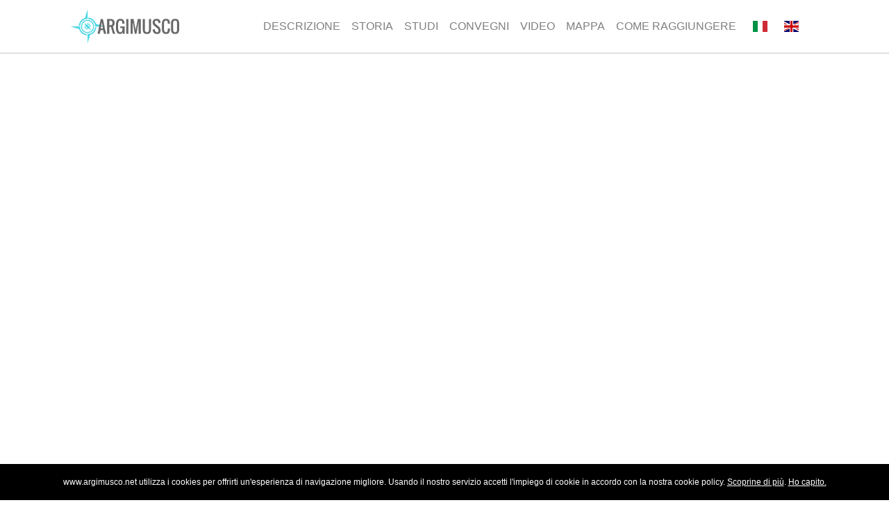

--- FILE ---
content_type: text/html; charset=UTF-8
request_url: https://www.argimusco.net/it/
body_size: 8979
content:
<!doctype html>
<html lang="it">
<head>
    <title>Altopiano dell'Argimusco | La Marcahuasi di Sicilia</title>
<meta charset="utf-8">
<meta name="viewport" content="width=device-width, initial-scale=1, shrink-to-fit=no">
<link rel="stylesheet" href="https://cdnjs.cloudflare.com/ajax/libs/leaflet/1.9.3/leaflet.min.css" integrity="sha512-KJRB1wUfcipHY35z9dEE+Jqd+pGCuQ2JMZmQPAjwPjXuzz9oL1pZm2cd79vyUgHQxvb9sFQ6f05DIz0IqcG1Jw==" crossorigin="anonymous" referrerpolicy="no-referrer" />
<link href="/assets/styles.min.css?v=1" rel="stylesheet">
</head>
<body>
<header>
    <div class="container-navbar fixed-top">
        <div class="container">
            <nav class="navbar navbar-expand-lg navbar-light">
    <a class="navbar-brand w-25 mr-auto" href="/"><img src="../assets/logo.png" class="d-inline-block align-top" style="height: 50px;" alt=""></a>
    <button class="navbar-toggler" type="button" data-toggle="collapse" data-target="#navbarText"
            aria-controls="navbarText" aria-expanded="false" aria-label="Toggle navigation">
        <span class="navbar-toggler-icon"></span>
    </button>
    <div class="collapse navbar-collapse" id="navbarText">
        <ul class="navbar-nav mr-auto text-uppercase justify-content-center">
            <li class="nav-item"><a class="nav-link" href="descrizione.html">Descrizione</a></li>
            <li class="nav-item"><a class="nav-link" href="storia.html">Storia</a></li>
            <li class="nav-item"><a class="nav-link" href="studi.html">Studi</a></li>
            <li class="nav-item"><a class="nav-link" href="convegni.html">Convegni</a></li>
            <li class="nav-item"><a class="nav-link" href="https://www.youtube.com/watch?v=EchQNpC9pWY" target="_blank">Video</a></li>
            <li class="nav-item"><a class="nav-link" href="mappa.html">Mappa</a></li>
            <li class="nav-item"><a class="nav-link" href="come-raggiungere.html">Come raggiungere</a></li>
            <li class="nav-item ml-2"><a class="nav-link" href="#"><span class="flag-icon flag-icon-it"></span></a></li>
            <li class="nav-item ml-2"><a class="nav-link" href="/en"><span class="flag-icon flag-icon-gb"></span></a></li>
        </ul>
    </div>
</nav>        </div>
    </div>
    <div class="embed-responsive embed-responsive-16by9">
        <iframe class="embed-responsive-item" src="https://www.youtube.com/embed/EchQNpC9pWY?rel=0&amp;showinfo=0&amp;autoplay=1&amp;start=22&amp;end=348&amp;controls=0" frameborder="0" allow="autoplay; encrypted-media" allowfullscreen></iframe>
    </div>
</header>
<main>
    <section>
        <div class="container">
            <div class="row">
                <div class="col-sm-12 col-md-12 col-lg-12 col-xl-12">
                    <h1 class="display-4 pt-5 pb-5">L'Altipiano dell'Argimusco, il complesso rupestre più affascinante di Sicilia</h1>
                    <p>L'altipiano dell'Argimusco è un sito naturalistico ed archeologico che sorge a ridosso della Riserva Naturale del Bosco di Malabotta, nel cuore del Territorio Abacenino, dove ricadono i borghi di Montalbano Elicona, Novara di Sicilia e Tripi, in provincia di Messina.</p>
                    <p>Il luogo è formato da gigantesche rocce antiche milioni di anni che sono caratterizzate da particolari forme di rara bellezza. Dall’Argimusco è possibile osservare un paesaggio mozzafiato a 360°.</p>
                    <p>L’Argimusco è strettamente connesso a livello paesaggistico alla Rocca Salvatesta, il cosiddetto Cervino di Sicilia, che domina il borgo di Novara di Sicilia.</p>
                </div>
            </div>
        </div>
    </section>
    <figure class="mb-0 pt-5">
        <div id="js-gallery-home-1" class="gallery">
            <img src="../images/home/page/1.jpg" data-thumb="../images/home/page/1.jpg" alt="Foto di Dario Giannobile">
            <img src="../images/home/page/2.jpg" data-thumb="../images/home/page/2.jpg" alt="Foto di Gianluca Franco">
            <img src="../images/home/page/3.jpg" data-thumb="../images/home/page/3.jpg" alt="Foto di Domenico Notarnicola">
            <img src="../images/home/page/4.jpg" data-thumb="../images/home/page/4.jpg" alt="Foto di Luigi Ligotti">
        </div>
    </figure>
</main>
<footer>
    <div class="container-footer">
    <div class="container pt-5 pb-5">
        <div class="row">
            <div class="col-sm-12 col-md-4 col-lg-4 col-xl-4">
                <h4>Menu</h4>
                <ul class="list-unstyled">
                    <li><a href="/">Home</a></li>
                    <li><a href="descrizione.html">Descrizione</a></li>
                    <li><a href="storia.html">Storia</a></li>
                    <li><a href="studi.html">Studi</a></li>
                    <li><a href="convegni.html">Convegni</a></li>
                    <li><a href="https://www.youtube.com/watch?v=EchQNpC9pWY" target="_blank">Video</a></li>
                    <li><a href="mappa.html">Mappa</a></li>
                    <li><a href="come-raggiungere.html">Come raggiungere</a></li>
                </ul>
            </div>
            <div class="col-sm-12 col-md-4 col-lg-4 col-xl-4">
                <div class="text-left">
                    <img src="../assets/logo-footer.png" class="img-fluid d-none d-sm-block" alt="">
                </div>
            </div>
            <div class="col-sm-12 col-md-4 col-lg-4 col-xl-4">
                <div class="text-right">
                    <h4>Seguici sui Social</h4>
                    <ul class="list-inline">
                        <li class="list-inline-item"><a href="https://twitter.com/archeoastronomo"><i class="fa fa-twitter fa-3x" aria-hidden="true"></i></a></li>
                        <li class="list-inline-item"><a href="https://www.facebook.com/Argimusco"><i class="fa fa-facebook-official fa-3x" aria-hidden="true"></i></a></li>
                        <li class="list-inline-item"><a href="https://www.youtube.com/user/archeoastronomia"><i class="fa fa-youtube fa-3x" aria-hidden="true"></i></a></li>
                    </ul>
                </div>
            </div>
        </div>
        <div class="row">
            <div class="col-sm-12 col-md-12 col-lg-12 col-xl-12">
                <hr>
                <p class="text-center mt-3">© 2017 - 2026 Copyright Petralab - Tutti i diritti riservati.</p>
                <p class="text-center"><a href="https://www.iubenda.com/privacy-policy/17087494" class="iubenda-white iubenda-embed " title="Privacy Policy">Privacy Policy</a></p>
                <script type="text/javascript">
                    (function (w, d) {
                        var loader = function () {
                            var s = d.createElement("script"), tag = d.getElementsByTagName("script")[0];
                            s.src = "https://cdn.iubenda.com/iubenda.js";
                            tag.parentNode.insertBefore(s, tag);
                        };
                        if (w.addEventListener) {
                            w.addEventListener("load", loader, false);
                        } else if (w.attachEvent) {
                            w.attachEvent("onload", loader);
                        } else {
                            w.onload = loader;
                        }
                    })(window, document);
                </script>
            </div>
        </div>
    </div>
</div></footer>
<script src="https://maps.googleapis.com/maps/api/js?v=3&libraries=places&key=AIzaSyAko_HqpjFXXc8DqbbEP_T7KtUA52AXNi8" type="text/javascript"></script>
<script src="https://cdnjs.cloudflare.com/ajax/libs/popper.js/1.12.3/umd/popper.min.js" integrity="sha384-vFJXuSJphROIrBnz7yo7oB41mKfc8JzQZiCq4NCceLEaO4IHwicKwpJf9c9IpFgh" crossorigin="anonymous"></script>
<script src="https://cdnjs.cloudflare.com/ajax/libs/leaflet/1.9.3/leaflet.min.js" integrity="sha512-Io0KK/1GsMMQ8Vpa7kIJjgvOcDSwIqYuigJEYxrrObhsV4j+VTOQvxImACNJT5r9O4n+u9/58h7WjSnT5eC4hA==" crossorigin="anonymous" referrerpolicy="no-referrer"></script>
<script src="https://nibirumail.com/docs/scripts/nibirumail.cookie.min.js"></script>
<script src="/assets/jquery.common.min.js?v=9"></script>
<script>
    if ($('#openstreetmap').length > 0) {
        var myMap = L.map('openstreetmap').setView([37.9891481, 15.0391006], 7);
        L.tileLayer('https://{s}.tile.openstreetmap.org/{z}/{x}/{y}.png', {
            attribution: 'Map data &copy; <a href="https://www.openstreetmap.org/">OpenStreetMap</a> contributors, <a href="https://creativecommons.org/licenses/by-sa/2.0/">CC-BY-SA</a>',
            maxZoom: 18,
        }).addTo(myMap);
        var myIcon = L.icon({iconUrl: 'https://unpkg.com/leaflet@1.9.4/dist/images/marker-icon.png'});
        var marker = L.marker([37.9891481, 15.0391006], {icon: myIcon}).addTo(myMap);
        marker.bindPopup('Altopiano dell\'Argimusco');
        marker.on('click', function (e) {
            this.openPopup();
        });
    }
</script></body>
</html>

--- FILE ---
content_type: application/javascript
request_url: https://www.argimusco.net/assets/jquery.common.min.js?v=9
body_size: 384858
content:
!function(e,t){"use strict";"object"==typeof module&&"object"==typeof module.exports?module.exports=e.document?t(e,!0):function(e){if(!e.document)throw new Error("jQuery requires a window with a document");return t(e)}:t(e)}("undefined"!=typeof window?window:this,function(e,t){"use strict";function n(e,t){var n=(t=t||Y).createElement("script");n.text=e,t.head.appendChild(n).parentNode.removeChild(n)}function r(e){var t=!!e&&"length"in e&&e.length,n=se.type(e);return"function"!==n&&!se.isWindow(e)&&("array"===n||0===t||"number"==typeof t&&t>0&&t-1 in e)}function i(e,t){return e.nodeName&&e.nodeName.toLowerCase()===t.toLowerCase()}function o(e,t,n){return se.isFunction(t)?se.grep(e,function(e,r){return!!t.call(e,r,e)!==n}):t.nodeType?se.grep(e,function(e){return e===t!==n}):"string"!=typeof t?se.grep(e,function(e){return ee.call(t,e)>-1!==n}):me.test(t)?se.filter(t,e,n):(t=se.filter(t,e),se.grep(e,function(e){return ee.call(t,e)>-1!==n&&1===e.nodeType}))}function a(e,t){for(;(e=e[t])&&1!==e.nodeType;);return e}function s(e){return e}function u(e){throw e}function l(e,t,n,r){var i;try{e&&se.isFunction(i=e.promise)?i.call(e).done(t).fail(n):e&&se.isFunction(i=e.then)?i.call(e,t,n):t.apply(void 0,[e].slice(r))}catch(e){n.apply(void 0,[e])}}function c(){Y.removeEventListener("DOMContentLoaded",c),e.removeEventListener("load",c),se.ready()}function f(){this.expando=se.expando+f.uid++}function p(e,t,n){var r;if(void 0===n&&1===e.nodeType)if(r="data-"+t.replace(Ae,"-$&").toLowerCase(),"string"==typeof(n=e.getAttribute(r))){try{n=function(e){return"true"===e||"false"!==e&&("null"===e?null:e===+e+""?+e:je.test(e)?JSON.parse(e):e)}(n)}catch(e){}De.set(e,t,n)}else n=void 0;return n}function d(e,t,n,r){var i,o=1,a=20,s=r?function(){return r.cur()}:function(){return se.css(e,t,"")},u=s(),l=n&&n[3]||(se.cssNumber[t]?"":"px"),c=(se.cssNumber[t]||"px"!==l&&+u)&&Le.exec(se.css(e,t));if(c&&c[3]!==l){l=l||c[3],n=n||[],c=+u||1;do{c/=o=o||".5",se.style(e,t,c+l)}while(o!==(o=s()/u)&&1!==o&&--a)}return n&&(c=+c||+u||0,i=n[1]?c+(n[1]+1)*n[2]:+n[2],r&&(r.unit=l,r.start=c,r.end=i)),i}function h(e){var t,n=e.ownerDocument,r=e.nodeName,i=Pe[r];return i||(t=n.body.appendChild(n.createElement(r)),i=se.css(t,"display"),t.parentNode.removeChild(t),"none"===i&&(i="block"),Pe[r]=i,i)}function g(e,t){for(var n,r,i=[],o=0,a=e.length;o<a;o++)(r=e[o]).style&&(n=r.style.display,t?("none"===n&&(i[o]=Ne.get(r,"display")||null,i[o]||(r.style.display="")),""===r.style.display&&Fe(r)&&(i[o]=h(r))):"none"!==n&&(i[o]="none",Ne.set(r,"display",n)));for(o=0;o<a;o++)null!=i[o]&&(e[o].style.display=i[o]);return e}function v(e,t){var n;return n=void 0!==e.getElementsByTagName?e.getElementsByTagName(t||"*"):void 0!==e.querySelectorAll?e.querySelectorAll(t||"*"):[],void 0===t||t&&i(e,t)?se.merge([e],n):n}function m(e,t){for(var n=0,r=e.length;n<r;n++)Ne.set(e[n],"globalEval",!t||Ne.get(t[n],"globalEval"))}function y(e,t,n,r,i){for(var o,a,s,u,l,c,f=t.createDocumentFragment(),p=[],d=0,h=e.length;d<h;d++)if((o=e[d])||0===o)if("object"===se.type(o))se.merge(p,o.nodeType?[o]:o);else if($e.test(o)){for(a=a||f.appendChild(t.createElement("div")),s=(Me.exec(o)||["",""])[1].toLowerCase(),u=We[s]||We._default,a.innerHTML=u[1]+se.htmlPrefilter(o)+u[2],c=u[0];c--;)a=a.lastChild;se.merge(p,a.childNodes),(a=f.firstChild).textContent=""}else p.push(t.createTextNode(o));for(f.textContent="",d=0;o=p[d++];)if(r&&se.inArray(o,r)>-1)i&&i.push(o);else if(l=se.contains(o.ownerDocument,o),a=v(f.appendChild(o),"script"),l&&m(a),n)for(c=0;o=a[c++];)Ie.test(o.type||"")&&n.push(o);return f}function x(){return!0}function b(){return!1}function w(){try{return Y.activeElement}catch(e){}}function T(e,t,n,r,i,o){var a,s;if("object"==typeof t){"string"!=typeof n&&(r=r||n,n=void 0);for(s in t)T(e,s,n,r,t[s],o);return e}if(null==r&&null==i?(i=n,r=n=void 0):null==i&&("string"==typeof n?(i=r,r=void 0):(i=r,r=n,n=void 0)),!1===i)i=b;else if(!i)return e;return 1===o&&(a=i,(i=function(e){return se().off(e),a.apply(this,arguments)}).guid=a.guid||(a.guid=se.guid++)),e.each(function(){se.event.add(this,t,i,r,n)})}function C(e,t){return i(e,"table")&&i(11!==t.nodeType?t:t.firstChild,"tr")?se(">tbody",e)[0]||e:e}function E(e){return e.type=(null!==e.getAttribute("type"))+"/"+e.type,e}function k(e){var t=Ye.exec(e.type);return t?e.type=t[1]:e.removeAttribute("type"),e}function S(e,t){var n,r,i,o,a,s,u,l;if(1===t.nodeType){if(Ne.hasData(e)&&(o=Ne.access(e),a=Ne.set(t,o),l=o.events)){delete a.handle,a.events={};for(i in l)for(n=0,r=l[i].length;n<r;n++)se.event.add(t,i,l[i][n])}De.hasData(e)&&(s=De.access(e),u=se.extend({},s),De.set(t,u))}}function N(e,t){var n=t.nodeName.toLowerCase();"input"===n&&Re.test(e.type)?t.checked=e.checked:"input"!==n&&"textarea"!==n||(t.defaultValue=e.defaultValue)}function D(e,t,r,i){t=K.apply([],t);var o,a,s,u,l,c,f=0,p=e.length,d=p-1,h=t[0],g=se.isFunction(h);if(g||p>1&&"string"==typeof h&&!ae.checkClone&&Ge.test(h))return e.each(function(n){var o=e.eq(n);g&&(t[0]=h.call(this,n,o.html())),D(o,t,r,i)});if(p&&(o=y(t,e[0].ownerDocument,!1,e,i),a=o.firstChild,1===o.childNodes.length&&(o=a),a||i)){for(u=(s=se.map(v(o,"script"),E)).length;f<p;f++)l=o,f!==d&&(l=se.clone(l,!0,!0),u&&se.merge(s,v(l,"script"))),r.call(e[f],l,f);if(u)for(c=s[s.length-1].ownerDocument,se.map(s,k),f=0;f<u;f++)l=s[f],Ie.test(l.type||"")&&!Ne.access(l,"globalEval")&&se.contains(c,l)&&(l.src?se._evalUrl&&se._evalUrl(l.src):n(l.textContent.replace(Qe,""),c))}return e}function j(e,t,n){for(var r,i=t?se.filter(t,e):e,o=0;null!=(r=i[o]);o++)n||1!==r.nodeType||se.cleanData(v(r)),r.parentNode&&(n&&se.contains(r.ownerDocument,r)&&m(v(r,"script")),r.parentNode.removeChild(r));return e}function A(e,t,n){var r,i,o,a,s=e.style;return(n=n||Ze(e))&&(""!==(a=n.getPropertyValue(t)||n[t])||se.contains(e.ownerDocument,e)||(a=se.style(e,t)),!ae.pixelMarginRight()&&Ke.test(a)&&Je.test(t)&&(r=s.width,i=s.minWidth,o=s.maxWidth,s.minWidth=s.maxWidth=s.width=a,a=n.width,s.width=r,s.minWidth=i,s.maxWidth=o)),void 0!==a?a+"":a}function q(e,t){return{get:function(){if(!e())return(this.get=t).apply(this,arguments);delete this.get}}}function L(e){var t=se.cssProps[e];return t||(t=se.cssProps[e]=function(e){if(e in ot)return e;for(var t=e[0].toUpperCase()+e.slice(1),n=it.length;n--;)if((e=it[n]+t)in ot)return e}(e)||e),t}function H(e,t,n){var r=Le.exec(t);return r?Math.max(0,r[2]-(n||0))+(r[3]||"px"):t}function F(e,t,n,r,i){var o,a=0;for(o=n===(r?"border":"content")?4:"width"===t?1:0;o<4;o+=2)"margin"===n&&(a+=se.css(e,n+He[o],!0,i)),r?("content"===n&&(a-=se.css(e,"padding"+He[o],!0,i)),"margin"!==n&&(a-=se.css(e,"border"+He[o]+"Width",!0,i))):(a+=se.css(e,"padding"+He[o],!0,i),"padding"!==n&&(a+=se.css(e,"border"+He[o]+"Width",!0,i)));return a}function O(e,t,n){var r,i=Ze(e),o=A(e,t,i),a="border-box"===se.css(e,"boxSizing",!1,i);return Ke.test(o)?o:(r=a&&(ae.boxSizingReliable()||o===e.style[t]),"auto"===o&&(o=e["offset"+t[0].toUpperCase()+t.slice(1)]),(o=parseFloat(o)||0)+F(e,t,n||(a?"border":"content"),r,i)+"px")}function P(e,t,n,r,i){return new P.prototype.init(e,t,n,r,i)}function R(){st&&(!1===Y.hidden&&e.requestAnimationFrame?e.requestAnimationFrame(R):e.setTimeout(R,se.fx.interval),se.fx.tick())}function M(){return e.setTimeout(function(){at=void 0}),at=se.now()}function I(e,t){var n,r=0,i={height:e};for(t=t?1:0;r<4;r+=2-t)i["margin"+(n=He[r])]=i["padding"+n]=e;return t&&(i.opacity=i.width=e),i}function W(e,t,n){for(var r,i=($.tweeners[t]||[]).concat($.tweeners["*"]),o=0,a=i.length;o<a;o++)if(r=i[o].call(n,t,e))return r}function $(e,t,n){var r,i,o=0,a=$.prefilters.length,s=se.Deferred().always(function(){delete u.elem}),u=function(){if(i)return!1;for(var t=at||M(),n=Math.max(0,l.startTime+l.duration-t),r=1-(n/l.duration||0),o=0,a=l.tweens.length;o<a;o++)l.tweens[o].run(r);return s.notifyWith(e,[l,r,n]),r<1&&a?n:(a||s.notifyWith(e,[l,1,0]),s.resolveWith(e,[l]),!1)},l=s.promise({elem:e,props:se.extend({},t),opts:se.extend(!0,{specialEasing:{},easing:se.easing._default},n),originalProperties:t,originalOptions:n,startTime:at||M(),duration:n.duration,tweens:[],createTween:function(t,n){var r=se.Tween(e,l.opts,t,n,l.opts.specialEasing[t]||l.opts.easing);return l.tweens.push(r),r},stop:function(t){var n=0,r=t?l.tweens.length:0;if(i)return this;for(i=!0;n<r;n++)l.tweens[n].run(1);return t?(s.notifyWith(e,[l,1,0]),s.resolveWith(e,[l,t])):s.rejectWith(e,[l,t]),this}}),c=l.props;for(!function(e,t){var n,r,i,o,a;for(n in e)if(r=se.camelCase(n),i=t[r],o=e[n],Array.isArray(o)&&(i=o[1],o=e[n]=o[0]),n!==r&&(e[r]=o,delete e[n]),(a=se.cssHooks[r])&&"expand"in a){o=a.expand(o),delete e[r];for(n in o)n in e||(e[n]=o[n],t[n]=i)}else t[r]=i}(c,l.opts.specialEasing);o<a;o++)if(r=$.prefilters[o].call(l,e,c,l.opts))return se.isFunction(r.stop)&&(se._queueHooks(l.elem,l.opts.queue).stop=se.proxy(r.stop,r)),r;return se.map(c,W,l),se.isFunction(l.opts.start)&&l.opts.start.call(e,l),l.progress(l.opts.progress).done(l.opts.done,l.opts.complete).fail(l.opts.fail).always(l.opts.always),se.fx.timer(se.extend(u,{elem:e,anim:l,queue:l.opts.queue})),l}function B(e){return(e.match(Te)||[]).join(" ")}function _(e){return e.getAttribute&&e.getAttribute("class")||""}function z(e,t,n,r){var i;if(Array.isArray(t))se.each(t,function(t,i){n||xt.test(e)?r(e,i):z(e+"["+("object"==typeof i&&null!=i?t:"")+"]",i,n,r)});else if(n||"object"!==se.type(t))r(e,t);else for(i in t)z(e+"["+i+"]",t[i],n,r)}function X(e){return function(t,n){"string"!=typeof t&&(n=t,t="*");var r,i=0,o=t.toLowerCase().match(Te)||[];if(se.isFunction(n))for(;r=o[i++];)"+"===r[0]?(r=r.slice(1)||"*",(e[r]=e[r]||[]).unshift(n)):(e[r]=e[r]||[]).push(n)}}function U(e,t,n,r){function i(s){var u;return o[s]=!0,se.each(e[s]||[],function(e,s){var l=s(t,n,r);return"string"!=typeof l||a||o[l]?a?!(u=l):void 0:(t.dataTypes.unshift(l),i(l),!1)}),u}var o={},a=e===At;return i(t.dataTypes[0])||!o["*"]&&i("*")}function V(e,t){var n,r,i=se.ajaxSettings.flatOptions||{};for(n in t)void 0!==t[n]&&((i[n]?e:r||(r={}))[n]=t[n]);return r&&se.extend(!0,e,r),e}var G=[],Y=e.document,Q=Object.getPrototypeOf,J=G.slice,K=G.concat,Z=G.push,ee=G.indexOf,te={},ne=te.toString,re=te.hasOwnProperty,ie=re.toString,oe=ie.call(Object),ae={},se=function(e,t){return new se.fn.init(e,t)},ue=/^[\s\uFEFF\xA0]+|[\s\uFEFF\xA0]+$/g,le=/^-ms-/,ce=/-([a-z])/g,fe=function(e,t){return t.toUpperCase()};se.fn=se.prototype={jquery:"3.2.1",constructor:se,length:0,toArray:function(){return J.call(this)},get:function(e){return null==e?J.call(this):e<0?this[e+this.length]:this[e]},pushStack:function(e){var t=se.merge(this.constructor(),e);return t.prevObject=this,t},each:function(e){return se.each(this,e)},map:function(e){return this.pushStack(se.map(this,function(t,n){return e.call(t,n,t)}))},slice:function(){return this.pushStack(J.apply(this,arguments))},first:function(){return this.eq(0)},last:function(){return this.eq(-1)},eq:function(e){var t=this.length,n=+e+(e<0?t:0);return this.pushStack(n>=0&&n<t?[this[n]]:[])},end:function(){return this.prevObject||this.constructor()},push:Z,sort:G.sort,splice:G.splice},se.extend=se.fn.extend=function(){var e,t,n,r,i,o,a=arguments[0]||{},s=1,u=arguments.length,l=!1;for("boolean"==typeof a&&(l=a,a=arguments[s]||{},s++),"object"==typeof a||se.isFunction(a)||(a={}),s===u&&(a=this,s--);s<u;s++)if(null!=(e=arguments[s]))for(t in e)n=a[t],a!==(r=e[t])&&(l&&r&&(se.isPlainObject(r)||(i=Array.isArray(r)))?(i?(i=!1,o=n&&Array.isArray(n)?n:[]):o=n&&se.isPlainObject(n)?n:{},a[t]=se.extend(l,o,r)):void 0!==r&&(a[t]=r));return a},se.extend({expando:"jQuery"+("3.2.1"+Math.random()).replace(/\D/g,""),isReady:!0,error:function(e){throw new Error(e)},noop:function(){},isFunction:function(e){return"function"===se.type(e)},isWindow:function(e){return null!=e&&e===e.window},isNumeric:function(e){var t=se.type(e);return("number"===t||"string"===t)&&!isNaN(e-parseFloat(e))},isPlainObject:function(e){var t,n;return!(!e||"[object Object]"!==ne.call(e))&&(!(t=Q(e))||"function"==typeof(n=re.call(t,"constructor")&&t.constructor)&&ie.call(n)===oe)},isEmptyObject:function(e){var t;for(t in e)return!1;return!0},type:function(e){return null==e?e+"":"object"==typeof e||"function"==typeof e?te[ne.call(e)]||"object":typeof e},globalEval:function(e){n(e)},camelCase:function(e){return e.replace(le,"ms-").replace(ce,fe)},each:function(e,t){var n,i=0;if(r(e))for(n=e.length;i<n&&!1!==t.call(e[i],i,e[i]);i++);else for(i in e)if(!1===t.call(e[i],i,e[i]))break;return e},trim:function(e){return null==e?"":(e+"").replace(ue,"")},makeArray:function(e,t){var n=t||[];return null!=e&&(r(Object(e))?se.merge(n,"string"==typeof e?[e]:e):Z.call(n,e)),n},inArray:function(e,t,n){return null==t?-1:ee.call(t,e,n)},merge:function(e,t){for(var n=+t.length,r=0,i=e.length;r<n;r++)e[i++]=t[r];return e.length=i,e},grep:function(e,t,n){for(var r=[],i=0,o=e.length,a=!n;i<o;i++)!t(e[i],i)!==a&&r.push(e[i]);return r},map:function(e,t,n){var i,o,a=0,s=[];if(r(e))for(i=e.length;a<i;a++)null!=(o=t(e[a],a,n))&&s.push(o);else for(a in e)null!=(o=t(e[a],a,n))&&s.push(o);return K.apply([],s)},guid:1,proxy:function(e,t){var n,r,i;if("string"==typeof t&&(n=e[t],t=e,e=n),se.isFunction(e))return r=J.call(arguments,2),i=function(){return e.apply(t||this,r.concat(J.call(arguments)))},i.guid=e.guid=e.guid||se.guid++,i},now:Date.now,support:ae}),"function"==typeof Symbol&&(se.fn[Symbol.iterator]=G[Symbol.iterator]),se.each("Boolean Number String Function Array Date RegExp Object Error Symbol".split(" "),function(e,t){te["[object "+t+"]"]=t.toLowerCase()});var pe=function(e){function t(e,t,n,r){var i,o,a,s,u,l,c,p=t&&t.ownerDocument,h=t?t.nodeType:9;if(n=n||[],"string"!=typeof e||!e||1!==h&&9!==h&&11!==h)return n;if(!r&&((t?t.ownerDocument||t:I)!==q&&A(t),t=t||q,H)){if(11!==h&&(u=ge.exec(e)))if(i=u[1]){if(9===h){if(!(a=t.getElementById(i)))return n;if(a.id===i)return n.push(a),n}else if(p&&(a=p.getElementById(i))&&R(t,a)&&a.id===i)return n.push(a),n}else{if(u[2])return Q.apply(n,t.getElementsByTagName(e)),n;if((i=u[3])&&b.getElementsByClassName&&t.getElementsByClassName)return Q.apply(n,t.getElementsByClassName(i)),n}if(b.qsa&&!z[e+" "]&&(!F||!F.test(e))){if(1!==h)p=t,c=e;else if("object"!==t.nodeName.toLowerCase()){for((s=t.getAttribute("id"))?s=s.replace(xe,be):t.setAttribute("id",s=M),o=(l=E(e)).length;o--;)l[o]="#"+s+" "+d(l[o]);c=l.join(","),p=ve.test(e)&&f(t.parentNode)||t}if(c)try{return Q.apply(n,p.querySelectorAll(c)),n}catch(e){}finally{s===M&&t.removeAttribute("id")}}}return S(e.replace(oe,"$1"),t,n,r)}function n(){function e(n,r){return t.push(n+" ")>w.cacheLength&&delete e[t.shift()],e[n+" "]=r}var t=[];return e}function r(e){return e[M]=!0,e}function i(e){var t=q.createElement("fieldset");try{return!!e(t)}catch(e){return!1}finally{t.parentNode&&t.parentNode.removeChild(t),t=null}}function o(e,t){for(var n=e.split("|"),r=n.length;r--;)w.attrHandle[n[r]]=t}function a(e,t){var n=t&&e,r=n&&1===e.nodeType&&1===t.nodeType&&e.sourceIndex-t.sourceIndex;if(r)return r;if(n)for(;n=n.nextSibling;)if(n===t)return-1;return e?1:-1}function s(e){return function(t){return"input"===t.nodeName.toLowerCase()&&t.type===e}}function u(e){return function(t){var n=t.nodeName.toLowerCase();return("input"===n||"button"===n)&&t.type===e}}function l(e){return function(t){return"form"in t?t.parentNode&&!1===t.disabled?"label"in t?"label"in t.parentNode?t.parentNode.disabled===e:t.disabled===e:t.isDisabled===e||t.isDisabled!==!e&&Te(t)===e:t.disabled===e:"label"in t&&t.disabled===e}}function c(e){return r(function(t){return t=+t,r(function(n,r){for(var i,o=e([],n.length,t),a=o.length;a--;)n[i=o[a]]&&(n[i]=!(r[i]=n[i]))})})}function f(e){return e&&void 0!==e.getElementsByTagName&&e}function p(){}function d(e){for(var t=0,n=e.length,r="";t<n;t++)r+=e[t].value;return r}function h(e,t,n){var r=t.dir,i=t.next,o=i||r,a=n&&"parentNode"===o,s=$++;return t.first?function(t,n,i){for(;t=t[r];)if(1===t.nodeType||a)return e(t,n,i);return!1}:function(t,n,u){var l,c,f,p=[W,s];if(u){for(;t=t[r];)if((1===t.nodeType||a)&&e(t,n,u))return!0}else for(;t=t[r];)if(1===t.nodeType||a)if(f=t[M]||(t[M]={}),c=f[t.uniqueID]||(f[t.uniqueID]={}),i&&i===t.nodeName.toLowerCase())t=t[r]||t;else{if((l=c[o])&&l[0]===W&&l[1]===s)return p[2]=l[2];if(c[o]=p,p[2]=e(t,n,u))return!0}return!1}}function g(e){return e.length>1?function(t,n,r){for(var i=e.length;i--;)if(!e[i](t,n,r))return!1;return!0}:e[0]}function v(e,t,n,r,i){for(var o,a=[],s=0,u=e.length,l=null!=t;s<u;s++)(o=e[s])&&(n&&!n(o,r,i)||(a.push(o),l&&t.push(s)));return a}function m(e,n,i,o,a,s){return o&&!o[M]&&(o=m(o)),a&&!a[M]&&(a=m(a,s)),r(function(r,s,u,l){var c,f,p,d=[],h=[],g=s.length,m=r||function(e,n,r){for(var i=0,o=n.length;i<o;i++)t(e,n[i],r);return r}(n||"*",u.nodeType?[u]:u,[]),y=!e||!r&&n?m:v(m,d,e,u,l),x=i?a||(r?e:g||o)?[]:s:y;if(i&&i(y,x,u,l),o)for(c=v(x,h),o(c,[],u,l),f=c.length;f--;)(p=c[f])&&(x[h[f]]=!(y[h[f]]=p));if(r){if(a||e){if(a){for(c=[],f=x.length;f--;)(p=x[f])&&c.push(y[f]=p);a(null,x=[],c,l)}for(f=x.length;f--;)(p=x[f])&&(c=a?K(r,p):d[f])>-1&&(r[c]=!(s[c]=p))}}else x=v(x===s?x.splice(g,x.length):x),a?a(null,s,x,l):Q.apply(s,x)})}function y(e){for(var t,n,r,i=e.length,o=w.relative[e[0].type],a=o||w.relative[" "],s=o?1:0,u=h(function(e){return e===t},a,!0),l=h(function(e){return K(t,e)>-1},a,!0),c=[function(e,n,r){var i=!o&&(r||n!==N)||((t=n).nodeType?u(e,n,r):l(e,n,r));return t=null,i}];s<i;s++)if(n=w.relative[e[s].type])c=[h(g(c),n)];else{if((n=w.filter[e[s].type].apply(null,e[s].matches))[M]){for(r=++s;r<i&&!w.relative[e[r].type];r++);return m(s>1&&g(c),s>1&&d(e.slice(0,s-1).concat({value:" "===e[s-2].type?"*":""})).replace(oe,"$1"),n,s<r&&y(e.slice(s,r)),r<i&&y(e=e.slice(r)),r<i&&d(e))}c.push(n)}return g(c)}var x,b,w,T,C,E,k,S,N,D,j,A,q,L,H,F,O,P,R,M="sizzle"+1*new Date,I=e.document,W=0,$=0,B=n(),_=n(),z=n(),X=function(e,t){return e===t&&(j=!0),0},U={}.hasOwnProperty,V=[],G=V.pop,Y=V.push,Q=V.push,J=V.slice,K=function(e,t){for(var n=0,r=e.length;n<r;n++)if(e[n]===t)return n;return-1},Z="checked|selected|async|autofocus|autoplay|controls|defer|disabled|hidden|ismap|loop|multiple|open|readonly|required|scoped",ee="[\\x20\\t\\r\\n\\f]",te="(?:\\\\.|[\\w-]|[^\0-\\xa0])+",ne="\\["+ee+"*("+te+")(?:"+ee+"*([*^$|!~]?=)"+ee+"*(?:'((?:\\\\.|[^\\\\'])*)'|\"((?:\\\\.|[^\\\\\"])*)\"|("+te+"))|)"+ee+"*\\]",re=":("+te+")(?:\\((('((?:\\\\.|[^\\\\'])*)'|\"((?:\\\\.|[^\\\\\"])*)\")|((?:\\\\.|[^\\\\()[\\]]|"+ne+")*)|.*)\\)|)",ie=new RegExp(ee+"+","g"),oe=new RegExp("^"+ee+"+|((?:^|[^\\\\])(?:\\\\.)*)"+ee+"+$","g"),ae=new RegExp("^"+ee+"*,"+ee+"*"),se=new RegExp("^"+ee+"*([>+~]|"+ee+")"+ee+"*"),ue=new RegExp("="+ee+"*([^\\]'\"]*?)"+ee+"*\\]","g"),le=new RegExp(re),ce=new RegExp("^"+te+"$"),fe={ID:new RegExp("^#("+te+")"),CLASS:new RegExp("^\\.("+te+")"),TAG:new RegExp("^("+te+"|[*])"),ATTR:new RegExp("^"+ne),PSEUDO:new RegExp("^"+re),CHILD:new RegExp("^:(only|first|last|nth|nth-last)-(child|of-type)(?:\\("+ee+"*(even|odd|(([+-]|)(\\d*)n|)"+ee+"*(?:([+-]|)"+ee+"*(\\d+)|))"+ee+"*\\)|)","i"),bool:new RegExp("^(?:"+Z+")$","i"),needsContext:new RegExp("^"+ee+"*[>+~]|:(even|odd|eq|gt|lt|nth|first|last)(?:\\("+ee+"*((?:-\\d)?\\d*)"+ee+"*\\)|)(?=[^-]|$)","i")},pe=/^(?:input|select|textarea|button)$/i,de=/^h\d$/i,he=/^[^{]+\{\s*\[native \w/,ge=/^(?:#([\w-]+)|(\w+)|\.([\w-]+))$/,ve=/[+~]/,me=new RegExp("\\\\([\\da-f]{1,6}"+ee+"?|("+ee+")|.)","ig"),ye=function(e,t,n){var r="0x"+t-65536;return r!=r||n?t:r<0?String.fromCharCode(r+65536):String.fromCharCode(r>>10|55296,1023&r|56320)},xe=/([\0-\x1f\x7f]|^-?\d)|^-$|[^\0-\x1f\x7f-\uFFFF\w-]/g,be=function(e,t){return t?"\0"===e?"�":e.slice(0,-1)+"\\"+e.charCodeAt(e.length-1).toString(16)+" ":"\\"+e},we=function(){A()},Te=h(function(e){return!0===e.disabled&&("form"in e||"label"in e)},{dir:"parentNode",next:"legend"});try{Q.apply(V=J.call(I.childNodes),I.childNodes),V[I.childNodes.length].nodeType}catch(e){Q={apply:V.length?function(e,t){Y.apply(e,J.call(t))}:function(e,t){for(var n=e.length,r=0;e[n++]=t[r++];);e.length=n-1}}}b=t.support={},C=t.isXML=function(e){var t=e&&(e.ownerDocument||e).documentElement;return!!t&&"HTML"!==t.nodeName},A=t.setDocument=function(e){var t,n,r=e?e.ownerDocument||e:I;return r!==q&&9===r.nodeType&&r.documentElement?(q=r,L=q.documentElement,H=!C(q),I!==q&&(n=q.defaultView)&&n.top!==n&&(n.addEventListener?n.addEventListener("unload",we,!1):n.attachEvent&&n.attachEvent("onunload",we)),b.attributes=i(function(e){return e.className="i",!e.getAttribute("className")}),b.getElementsByTagName=i(function(e){return e.appendChild(q.createComment("")),!e.getElementsByTagName("*").length}),b.getElementsByClassName=he.test(q.getElementsByClassName),b.getById=i(function(e){return L.appendChild(e).id=M,!q.getElementsByName||!q.getElementsByName(M).length}),b.getById?(w.filter.ID=function(e){var t=e.replace(me,ye);return function(e){return e.getAttribute("id")===t}},w.find.ID=function(e,t){if(void 0!==t.getElementById&&H){var n=t.getElementById(e);return n?[n]:[]}}):(w.filter.ID=function(e){var t=e.replace(me,ye);return function(e){var n=void 0!==e.getAttributeNode&&e.getAttributeNode("id");return n&&n.value===t}},w.find.ID=function(e,t){if(void 0!==t.getElementById&&H){var n,r,i,o=t.getElementById(e);if(o){if((n=o.getAttributeNode("id"))&&n.value===e)return[o];for(i=t.getElementsByName(e),r=0;o=i[r++];)if((n=o.getAttributeNode("id"))&&n.value===e)return[o]}return[]}}),w.find.TAG=b.getElementsByTagName?function(e,t){return void 0!==t.getElementsByTagName?t.getElementsByTagName(e):b.qsa?t.querySelectorAll(e):void 0}:function(e,t){var n,r=[],i=0,o=t.getElementsByTagName(e);if("*"===e){for(;n=o[i++];)1===n.nodeType&&r.push(n);return r}return o},w.find.CLASS=b.getElementsByClassName&&function(e,t){if(void 0!==t.getElementsByClassName&&H)return t.getElementsByClassName(e)},O=[],F=[],(b.qsa=he.test(q.querySelectorAll))&&(i(function(e){L.appendChild(e).innerHTML="<a id='"+M+"'></a><select id='"+M+"-\r\\' msallowcapture=''><option selected=''></option></select>",e.querySelectorAll("[msallowcapture^='']").length&&F.push("[*^$]="+ee+"*(?:''|\"\")"),e.querySelectorAll("[selected]").length||F.push("\\["+ee+"*(?:value|"+Z+")"),e.querySelectorAll("[id~="+M+"-]").length||F.push("~="),e.querySelectorAll(":checked").length||F.push(":checked"),e.querySelectorAll("a#"+M+"+*").length||F.push(".#.+[+~]")}),i(function(e){e.innerHTML="<a href='' disabled='disabled'></a><select disabled='disabled'><option/></select>";var t=q.createElement("input");t.setAttribute("type","hidden"),e.appendChild(t).setAttribute("name","D"),e.querySelectorAll("[name=d]").length&&F.push("name"+ee+"*[*^$|!~]?="),2!==e.querySelectorAll(":enabled").length&&F.push(":enabled",":disabled"),L.appendChild(e).disabled=!0,2!==e.querySelectorAll(":disabled").length&&F.push(":enabled",":disabled"),e.querySelectorAll("*,:x"),F.push(",.*:")})),(b.matchesSelector=he.test(P=L.matches||L.webkitMatchesSelector||L.mozMatchesSelector||L.oMatchesSelector||L.msMatchesSelector))&&i(function(e){b.disconnectedMatch=P.call(e,"*"),P.call(e,"[s!='']:x"),O.push("!=",re)}),F=F.length&&new RegExp(F.join("|")),O=O.length&&new RegExp(O.join("|")),t=he.test(L.compareDocumentPosition),R=t||he.test(L.contains)?function(e,t){var n=9===e.nodeType?e.documentElement:e,r=t&&t.parentNode;return e===r||!(!r||1!==r.nodeType||!(n.contains?n.contains(r):e.compareDocumentPosition&&16&e.compareDocumentPosition(r)))}:function(e,t){if(t)for(;t=t.parentNode;)if(t===e)return!0;return!1},X=t?function(e,t){if(e===t)return j=!0,0;var n=!e.compareDocumentPosition-!t.compareDocumentPosition;return n||(1&(n=(e.ownerDocument||e)===(t.ownerDocument||t)?e.compareDocumentPosition(t):1)||!b.sortDetached&&t.compareDocumentPosition(e)===n?e===q||e.ownerDocument===I&&R(I,e)?-1:t===q||t.ownerDocument===I&&R(I,t)?1:D?K(D,e)-K(D,t):0:4&n?-1:1)}:function(e,t){if(e===t)return j=!0,0;var n,r=0,i=e.parentNode,o=t.parentNode,s=[e],u=[t];if(!i||!o)return e===q?-1:t===q?1:i?-1:o?1:D?K(D,e)-K(D,t):0;if(i===o)return a(e,t);for(n=e;n=n.parentNode;)s.unshift(n);for(n=t;n=n.parentNode;)u.unshift(n);for(;s[r]===u[r];)r++;return r?a(s[r],u[r]):s[r]===I?-1:u[r]===I?1:0},q):q},t.matches=function(e,n){return t(e,null,null,n)},t.matchesSelector=function(e,n){if((e.ownerDocument||e)!==q&&A(e),n=n.replace(ue,"='$1']"),b.matchesSelector&&H&&!z[n+" "]&&(!O||!O.test(n))&&(!F||!F.test(n)))try{var r=P.call(e,n);if(r||b.disconnectedMatch||e.document&&11!==e.document.nodeType)return r}catch(e){}return t(n,q,null,[e]).length>0},t.contains=function(e,t){return(e.ownerDocument||e)!==q&&A(e),R(e,t)},t.attr=function(e,t){(e.ownerDocument||e)!==q&&A(e);var n=w.attrHandle[t.toLowerCase()],r=n&&U.call(w.attrHandle,t.toLowerCase())?n(e,t,!H):void 0;return void 0!==r?r:b.attributes||!H?e.getAttribute(t):(r=e.getAttributeNode(t))&&r.specified?r.value:null},t.escape=function(e){return(e+"").replace(xe,be)},t.error=function(e){throw new Error("Syntax error, unrecognized expression: "+e)},t.uniqueSort=function(e){var t,n=[],r=0,i=0;if(j=!b.detectDuplicates,D=!b.sortStable&&e.slice(0),e.sort(X),j){for(;t=e[i++];)t===e[i]&&(r=n.push(i));for(;r--;)e.splice(n[r],1)}return D=null,e},T=t.getText=function(e){var t,n="",r=0,i=e.nodeType;if(i){if(1===i||9===i||11===i){if("string"==typeof e.textContent)return e.textContent;for(e=e.firstChild;e;e=e.nextSibling)n+=T(e)}else if(3===i||4===i)return e.nodeValue}else for(;t=e[r++];)n+=T(t);return n},(w=t.selectors={cacheLength:50,createPseudo:r,match:fe,attrHandle:{},find:{},relative:{">":{dir:"parentNode",first:!0}," ":{dir:"parentNode"},"+":{dir:"previousSibling",first:!0},"~":{dir:"previousSibling"}},preFilter:{ATTR:function(e){return e[1]=e[1].replace(me,ye),e[3]=(e[3]||e[4]||e[5]||"").replace(me,ye),"~="===e[2]&&(e[3]=" "+e[3]+" "),e.slice(0,4)},CHILD:function(e){return e[1]=e[1].toLowerCase(),"nth"===e[1].slice(0,3)?(e[3]||t.error(e[0]),e[4]=+(e[4]?e[5]+(e[6]||1):2*("even"===e[3]||"odd"===e[3])),e[5]=+(e[7]+e[8]||"odd"===e[3])):e[3]&&t.error(e[0]),e},PSEUDO:function(e){var t,n=!e[6]&&e[2];return fe.CHILD.test(e[0])?null:(e[3]?e[2]=e[4]||e[5]||"":n&&le.test(n)&&(t=E(n,!0))&&(t=n.indexOf(")",n.length-t)-n.length)&&(e[0]=e[0].slice(0,t),e[2]=n.slice(0,t)),e.slice(0,3))}},filter:{TAG:function(e){var t=e.replace(me,ye).toLowerCase();return"*"===e?function(){return!0}:function(e){return e.nodeName&&e.nodeName.toLowerCase()===t}},CLASS:function(e){var t=B[e+" "];return t||(t=new RegExp("(^|"+ee+")"+e+"("+ee+"|$)"))&&B(e,function(e){return t.test("string"==typeof e.className&&e.className||void 0!==e.getAttribute&&e.getAttribute("class")||"")})},ATTR:function(e,n,r){return function(i){var o=t.attr(i,e);return null==o?"!="===n:!n||(o+="","="===n?o===r:"!="===n?o!==r:"^="===n?r&&0===o.indexOf(r):"*="===n?r&&o.indexOf(r)>-1:"$="===n?r&&o.slice(-r.length)===r:"~="===n?(" "+o.replace(ie," ")+" ").indexOf(r)>-1:"|="===n&&(o===r||o.slice(0,r.length+1)===r+"-"))}},CHILD:function(e,t,n,r,i){var o="nth"!==e.slice(0,3),a="last"!==e.slice(-4),s="of-type"===t;return 1===r&&0===i?function(e){return!!e.parentNode}:function(t,n,u){var l,c,f,p,d,h,g=o!==a?"nextSibling":"previousSibling",v=t.parentNode,m=s&&t.nodeName.toLowerCase(),y=!u&&!s,x=!1;if(v){if(o){for(;g;){for(p=t;p=p[g];)if(s?p.nodeName.toLowerCase()===m:1===p.nodeType)return!1;h=g="only"===e&&!h&&"nextSibling"}return!0}if(h=[a?v.firstChild:v.lastChild],a&&y){for(x=(d=(l=(c=(f=(p=v)[M]||(p[M]={}))[p.uniqueID]||(f[p.uniqueID]={}))[e]||[])[0]===W&&l[1])&&l[2],p=d&&v.childNodes[d];p=++d&&p&&p[g]||(x=d=0)||h.pop();)if(1===p.nodeType&&++x&&p===t){c[e]=[W,d,x];break}}else if(y&&(x=d=(l=(c=(f=(p=t)[M]||(p[M]={}))[p.uniqueID]||(f[p.uniqueID]={}))[e]||[])[0]===W&&l[1]),!1===x)for(;(p=++d&&p&&p[g]||(x=d=0)||h.pop())&&((s?p.nodeName.toLowerCase()!==m:1!==p.nodeType)||!++x||(y&&((c=(f=p[M]||(p[M]={}))[p.uniqueID]||(f[p.uniqueID]={}))[e]=[W,x]),p!==t)););return(x-=i)===r||x%r==0&&x/r>=0}}},PSEUDO:function(e,n){var i,o=w.pseudos[e]||w.setFilters[e.toLowerCase()]||t.error("unsupported pseudo: "+e);return o[M]?o(n):o.length>1?(i=[e,e,"",n],w.setFilters.hasOwnProperty(e.toLowerCase())?r(function(e,t){for(var r,i=o(e,n),a=i.length;a--;)e[r=K(e,i[a])]=!(t[r]=i[a])}):function(e){return o(e,0,i)}):o}},pseudos:{not:r(function(e){var t=[],n=[],i=k(e.replace(oe,"$1"));return i[M]?r(function(e,t,n,r){for(var o,a=i(e,null,r,[]),s=e.length;s--;)(o=a[s])&&(e[s]=!(t[s]=o))}):function(e,r,o){return t[0]=e,i(t,null,o,n),t[0]=null,!n.pop()}}),has:r(function(e){return function(n){return t(e,n).length>0}}),contains:r(function(e){return e=e.replace(me,ye),function(t){return(t.textContent||t.innerText||T(t)).indexOf(e)>-1}}),lang:r(function(e){return ce.test(e||"")||t.error("unsupported lang: "+e),e=e.replace(me,ye).toLowerCase(),function(t){var n;do{if(n=H?t.lang:t.getAttribute("xml:lang")||t.getAttribute("lang"))return(n=n.toLowerCase())===e||0===n.indexOf(e+"-")}while((t=t.parentNode)&&1===t.nodeType);return!1}}),target:function(t){var n=e.location&&e.location.hash;return n&&n.slice(1)===t.id},root:function(e){return e===L},focus:function(e){return e===q.activeElement&&(!q.hasFocus||q.hasFocus())&&!!(e.type||e.href||~e.tabIndex)},enabled:l(!1),disabled:l(!0),checked:function(e){var t=e.nodeName.toLowerCase();return"input"===t&&!!e.checked||"option"===t&&!!e.selected},selected:function(e){return e.parentNode&&e.parentNode.selectedIndex,!0===e.selected},empty:function(e){for(e=e.firstChild;e;e=e.nextSibling)if(e.nodeType<6)return!1;return!0},parent:function(e){return!w.pseudos.empty(e)},header:function(e){return de.test(e.nodeName)},input:function(e){return pe.test(e.nodeName)},button:function(e){var t=e.nodeName.toLowerCase();return"input"===t&&"button"===e.type||"button"===t},text:function(e){var t;return"input"===e.nodeName.toLowerCase()&&"text"===e.type&&(null==(t=e.getAttribute("type"))||"text"===t.toLowerCase())},first:c(function(){return[0]}),last:c(function(e,t){return[t-1]}),eq:c(function(e,t,n){return[n<0?n+t:n]}),even:c(function(e,t){for(var n=0;n<t;n+=2)e.push(n);return e}),odd:c(function(e,t){for(var n=1;n<t;n+=2)e.push(n);return e}),lt:c(function(e,t,n){for(var r=n<0?n+t:n;--r>=0;)e.push(r);return e}),gt:c(function(e,t,n){for(var r=n<0?n+t:n;++r<t;)e.push(r);return e})}}).pseudos.nth=w.pseudos.eq;for(x in{radio:!0,checkbox:!0,file:!0,password:!0,image:!0})w.pseudos[x]=s(x);for(x in{submit:!0,reset:!0})w.pseudos[x]=u(x);return p.prototype=w.filters=w.pseudos,w.setFilters=new p,E=t.tokenize=function(e,n){var r,i,o,a,s,u,l,c=_[e+" "];if(c)return n?0:c.slice(0);for(s=e,u=[],l=w.preFilter;s;){r&&!(i=ae.exec(s))||(i&&(s=s.slice(i[0].length)||s),u.push(o=[])),r=!1,(i=se.exec(s))&&(r=i.shift(),o.push({value:r,type:i[0].replace(oe," ")}),s=s.slice(r.length));for(a in w.filter)!(i=fe[a].exec(s))||l[a]&&!(i=l[a](i))||(r=i.shift(),o.push({value:r,type:a,matches:i}),s=s.slice(r.length));if(!r)break}return n?s.length:s?t.error(e):_(e,u).slice(0)},k=t.compile=function(e,n){var i,o=[],a=[],s=z[e+" "];if(!s){for(n||(n=E(e)),i=n.length;i--;)(s=y(n[i]))[M]?o.push(s):a.push(s);(s=z(e,function(e,n){var i=n.length>0,o=e.length>0,a=function(r,a,s,u,l){var c,f,p,d=0,h="0",g=r&&[],m=[],y=N,x=r||o&&w.find.TAG("*",l),b=W+=null==y?1:Math.random()||.1,T=x.length;for(l&&(N=a===q||a||l);h!==T&&null!=(c=x[h]);h++){if(o&&c){for(f=0,a||c.ownerDocument===q||(A(c),s=!H);p=e[f++];)if(p(c,a||q,s)){u.push(c);break}l&&(W=b)}i&&((c=!p&&c)&&d--,r&&g.push(c))}if(d+=h,i&&h!==d){for(f=0;p=n[f++];)p(g,m,a,s);if(r){if(d>0)for(;h--;)g[h]||m[h]||(m[h]=G.call(u));m=v(m)}Q.apply(u,m),l&&!r&&m.length>0&&d+n.length>1&&t.uniqueSort(u)}return l&&(W=b,N=y),g};return i?r(a):a}(a,o))).selector=e}return s},S=t.select=function(e,t,n,r){var i,o,a,s,u,l="function"==typeof e&&e,c=!r&&E(e=l.selector||e);if(n=n||[],1===c.length){if((o=c[0]=c[0].slice(0)).length>2&&"ID"===(a=o[0]).type&&9===t.nodeType&&H&&w.relative[o[1].type]){if(!(t=(w.find.ID(a.matches[0].replace(me,ye),t)||[])[0]))return n;l&&(t=t.parentNode),e=e.slice(o.shift().value.length)}for(i=fe.needsContext.test(e)?0:o.length;i--&&(a=o[i],!w.relative[s=a.type]);)if((u=w.find[s])&&(r=u(a.matches[0].replace(me,ye),ve.test(o[0].type)&&f(t.parentNode)||t))){if(o.splice(i,1),!(e=r.length&&d(o)))return Q.apply(n,r),n;break}}return(l||k(e,c))(r,t,!H,n,!t||ve.test(e)&&f(t.parentNode)||t),n},b.sortStable=M.split("").sort(X).join("")===M,b.detectDuplicates=!!j,A(),b.sortDetached=i(function(e){return 1&e.compareDocumentPosition(q.createElement("fieldset"))}),i(function(e){return e.innerHTML="<a href='#'></a>","#"===e.firstChild.getAttribute("href")})||o("type|href|height|width",function(e,t,n){if(!n)return e.getAttribute(t,"type"===t.toLowerCase()?1:2)}),b.attributes&&i(function(e){return e.innerHTML="<input/>",e.firstChild.setAttribute("value",""),""===e.firstChild.getAttribute("value")})||o("value",function(e,t,n){if(!n&&"input"===e.nodeName.toLowerCase())return e.defaultValue}),i(function(e){return null==e.getAttribute("disabled")})||o(Z,function(e,t,n){var r;if(!n)return!0===e[t]?t.toLowerCase():(r=e.getAttributeNode(t))&&r.specified?r.value:null}),t}(e);se.find=pe,se.expr=pe.selectors,se.expr[":"]=se.expr.pseudos,se.uniqueSort=se.unique=pe.uniqueSort,se.text=pe.getText,se.isXMLDoc=pe.isXML,se.contains=pe.contains,se.escapeSelector=pe.escape;var de=function(e,t,n){for(var r=[],i=void 0!==n;(e=e[t])&&9!==e.nodeType;)if(1===e.nodeType){if(i&&se(e).is(n))break;r.push(e)}return r},he=function(e,t){for(var n=[];e;e=e.nextSibling)1===e.nodeType&&e!==t&&n.push(e);return n},ge=se.expr.match.needsContext,ve=/^<([a-z][^\/\0>:\x20\t\r\n\f]*)[\x20\t\r\n\f]*\/?>(?:<\/\1>|)$/i,me=/^.[^:#\[\.,]*$/;se.filter=function(e,t,n){var r=t[0];return n&&(e=":not("+e+")"),1===t.length&&1===r.nodeType?se.find.matchesSelector(r,e)?[r]:[]:se.find.matches(e,se.grep(t,function(e){return 1===e.nodeType}))},se.fn.extend({find:function(e){var t,n,r=this.length,i=this;if("string"!=typeof e)return this.pushStack(se(e).filter(function(){for(t=0;t<r;t++)if(se.contains(i[t],this))return!0}));for(n=this.pushStack([]),t=0;t<r;t++)se.find(e,i[t],n);return r>1?se.uniqueSort(n):n},filter:function(e){return this.pushStack(o(this,e||[],!1))},not:function(e){return this.pushStack(o(this,e||[],!0))},is:function(e){return!!o(this,"string"==typeof e&&ge.test(e)?se(e):e||[],!1).length}});var ye,xe=/^(?:\s*(<[\w\W]+>)[^>]*|#([\w-]+))$/;(se.fn.init=function(e,t,n){var r,i;if(!e)return this;if(n=n||ye,"string"==typeof e){if(!(r="<"===e[0]&&">"===e[e.length-1]&&e.length>=3?[null,e,null]:xe.exec(e))||!r[1]&&t)return!t||t.jquery?(t||n).find(e):this.constructor(t).find(e);if(r[1]){if(t=t instanceof se?t[0]:t,se.merge(this,se.parseHTML(r[1],t&&t.nodeType?t.ownerDocument||t:Y,!0)),ve.test(r[1])&&se.isPlainObject(t))for(r in t)se.isFunction(this[r])?this[r](t[r]):this.attr(r,t[r]);return this}return(i=Y.getElementById(r[2]))&&(this[0]=i,this.length=1),this}return e.nodeType?(this[0]=e,this.length=1,this):se.isFunction(e)?void 0!==n.ready?n.ready(e):e(se):se.makeArray(e,this)}).prototype=se.fn,ye=se(Y);var be=/^(?:parents|prev(?:Until|All))/,we={children:!0,contents:!0,next:!0,prev:!0};se.fn.extend({has:function(e){var t=se(e,this),n=t.length;return this.filter(function(){for(var e=0;e<n;e++)if(se.contains(this,t[e]))return!0})},closest:function(e,t){var n,r=0,i=this.length,o=[],a="string"!=typeof e&&se(e);if(!ge.test(e))for(;r<i;r++)for(n=this[r];n&&n!==t;n=n.parentNode)if(n.nodeType<11&&(a?a.index(n)>-1:1===n.nodeType&&se.find.matchesSelector(n,e))){o.push(n);break}return this.pushStack(o.length>1?se.uniqueSort(o):o)},index:function(e){return e?"string"==typeof e?ee.call(se(e),this[0]):ee.call(this,e.jquery?e[0]:e):this[0]&&this[0].parentNode?this.first().prevAll().length:-1},add:function(e,t){return this.pushStack(se.uniqueSort(se.merge(this.get(),se(e,t))))},addBack:function(e){return this.add(null==e?this.prevObject:this.prevObject.filter(e))}}),se.each({parent:function(e){var t=e.parentNode;return t&&11!==t.nodeType?t:null},parents:function(e){return de(e,"parentNode")},parentsUntil:function(e,t,n){return de(e,"parentNode",n)},next:function(e){return a(e,"nextSibling")},prev:function(e){return a(e,"previousSibling")},nextAll:function(e){return de(e,"nextSibling")},prevAll:function(e){return de(e,"previousSibling")},nextUntil:function(e,t,n){return de(e,"nextSibling",n)},prevUntil:function(e,t,n){return de(e,"previousSibling",n)},siblings:function(e){return he((e.parentNode||{}).firstChild,e)},children:function(e){return he(e.firstChild)},contents:function(e){return i(e,"iframe")?e.contentDocument:(i(e,"template")&&(e=e.content||e),se.merge([],e.childNodes))}},function(e,t){se.fn[e]=function(n,r){var i=se.map(this,t,n);return"Until"!==e.slice(-5)&&(r=n),r&&"string"==typeof r&&(i=se.filter(r,i)),this.length>1&&(we[e]||se.uniqueSort(i),be.test(e)&&i.reverse()),this.pushStack(i)}});var Te=/[^\x20\t\r\n\f]+/g;se.Callbacks=function(e){e="string"==typeof e?function(e){var t={};return se.each(e.match(Te)||[],function(e,n){t[n]=!0}),t}(e):se.extend({},e);var t,n,r,i,o=[],a=[],s=-1,u=function(){for(i=i||e.once,r=t=!0;a.length;s=-1)for(n=a.shift();++s<o.length;)!1===o[s].apply(n[0],n[1])&&e.stopOnFalse&&(s=o.length,n=!1);e.memory||(n=!1),t=!1,i&&(o=n?[]:"")},l={add:function(){return o&&(n&&!t&&(s=o.length-1,a.push(n)),function t(n){se.each(n,function(n,r){se.isFunction(r)?e.unique&&l.has(r)||o.push(r):r&&r.length&&"string"!==se.type(r)&&t(r)})}(arguments),n&&!t&&u()),this},remove:function(){return se.each(arguments,function(e,t){for(var n;(n=se.inArray(t,o,n))>-1;)o.splice(n,1),n<=s&&s--}),this},has:function(e){return e?se.inArray(e,o)>-1:o.length>0},empty:function(){return o&&(o=[]),this},disable:function(){return i=a=[],o=n="",this},disabled:function(){return!o},lock:function(){return i=a=[],n||t||(o=n=""),this},locked:function(){return!!i},fireWith:function(e,n){return i||(n=[e,(n=n||[]).slice?n.slice():n],a.push(n),t||u()),this},fire:function(){return l.fireWith(this,arguments),this},fired:function(){return!!r}};return l},se.extend({Deferred:function(t){var n=[["notify","progress",se.Callbacks("memory"),se.Callbacks("memory"),2],["resolve","done",se.Callbacks("once memory"),se.Callbacks("once memory"),0,"resolved"],["reject","fail",se.Callbacks("once memory"),se.Callbacks("once memory"),1,"rejected"]],r="pending",i={state:function(){return r},always:function(){return o.done(arguments).fail(arguments),this},catch:function(e){return i.then(null,e)},pipe:function(){var e=arguments;return se.Deferred(function(t){se.each(n,function(n,r){var i=se.isFunction(e[r[4]])&&e[r[4]];o[r[1]](function(){var e=i&&i.apply(this,arguments);e&&se.isFunction(e.promise)?e.promise().progress(t.notify).done(t.resolve).fail(t.reject):t[r[0]+"With"](this,i?[e]:arguments)})}),e=null}).promise()},then:function(t,r,i){function o(t,n,r,i){return function(){var l=this,c=arguments,f=function(){var e,f;if(!(t<a)){if((e=r.apply(l,c))===n.promise())throw new TypeError("Thenable self-resolution");f=e&&("object"==typeof e||"function"==typeof e)&&e.then,se.isFunction(f)?i?f.call(e,o(a,n,s,i),o(a,n,u,i)):(a++,f.call(e,o(a,n,s,i),o(a,n,u,i),o(a,n,s,n.notifyWith))):(r!==s&&(l=void 0,c=[e]),(i||n.resolveWith)(l,c))}},p=i?f:function(){try{f()}catch(e){se.Deferred.exceptionHook&&se.Deferred.exceptionHook(e,p.stackTrace),t+1>=a&&(r!==u&&(l=void 0,c=[e]),n.rejectWith(l,c))}};t?p():(se.Deferred.getStackHook&&(p.stackTrace=se.Deferred.getStackHook()),e.setTimeout(p))}}var a=0;return se.Deferred(function(e){n[0][3].add(o(0,e,se.isFunction(i)?i:s,e.notifyWith)),n[1][3].add(o(0,e,se.isFunction(t)?t:s)),n[2][3].add(o(0,e,se.isFunction(r)?r:u))}).promise()},promise:function(e){return null!=e?se.extend(e,i):i}},o={};return se.each(n,function(e,t){var a=t[2],s=t[5];i[t[1]]=a.add,s&&a.add(function(){r=s},n[3-e][2].disable,n[0][2].lock),a.add(t[3].fire),o[t[0]]=function(){return o[t[0]+"With"](this===o?void 0:this,arguments),this},o[t[0]+"With"]=a.fireWith}),i.promise(o),t&&t.call(o,o),o},when:function(e){var t=arguments.length,n=t,r=Array(n),i=J.call(arguments),o=se.Deferred(),a=function(e){return function(n){r[e]=this,i[e]=arguments.length>1?J.call(arguments):n,--t||o.resolveWith(r,i)}};if(t<=1&&(l(e,o.done(a(n)).resolve,o.reject,!t),"pending"===o.state()||se.isFunction(i[n]&&i[n].then)))return o.then();for(;n--;)l(i[n],a(n),o.reject);return o.promise()}});var Ce=/^(Eval|Internal|Range|Reference|Syntax|Type|URI)Error$/;se.Deferred.exceptionHook=function(t,n){e.console&&e.console.warn&&t&&Ce.test(t.name)&&e.console.warn("jQuery.Deferred exception: "+t.message,t.stack,n)},se.readyException=function(t){e.setTimeout(function(){throw t})};var Ee=se.Deferred();se.fn.ready=function(e){return Ee.then(e).catch(function(e){se.readyException(e)}),this},se.extend({isReady:!1,readyWait:1,ready:function(e){(!0===e?--se.readyWait:se.isReady)||(se.isReady=!0,!0!==e&&--se.readyWait>0||Ee.resolveWith(Y,[se]))}}),se.ready.then=Ee.then,"complete"===Y.readyState||"loading"!==Y.readyState&&!Y.documentElement.doScroll?e.setTimeout(se.ready):(Y.addEventListener("DOMContentLoaded",c),e.addEventListener("load",c));var ke=function(e,t,n,r,i,o,a){var s=0,u=e.length,l=null==n;if("object"===se.type(n)){i=!0;for(s in n)ke(e,t,s,n[s],!0,o,a)}else if(void 0!==r&&(i=!0,se.isFunction(r)||(a=!0),l&&(a?(t.call(e,r),t=null):(l=t,t=function(e,t,n){return l.call(se(e),n)})),t))for(;s<u;s++)t(e[s],n,a?r:r.call(e[s],s,t(e[s],n)));return i?e:l?t.call(e):u?t(e[0],n):o},Se=function(e){return 1===e.nodeType||9===e.nodeType||!+e.nodeType};f.uid=1,f.prototype={cache:function(e){var t=e[this.expando];return t||(t={},Se(e)&&(e.nodeType?e[this.expando]=t:Object.defineProperty(e,this.expando,{value:t,configurable:!0}))),t},set:function(e,t,n){var r,i=this.cache(e);if("string"==typeof t)i[se.camelCase(t)]=n;else for(r in t)i[se.camelCase(r)]=t[r];return i},get:function(e,t){return void 0===t?this.cache(e):e[this.expando]&&e[this.expando][se.camelCase(t)]},access:function(e,t,n){return void 0===t||t&&"string"==typeof t&&void 0===n?this.get(e,t):(this.set(e,t,n),void 0!==n?n:t)},remove:function(e,t){var n,r=e[this.expando];if(void 0!==r){if(void 0!==t){n=(t=Array.isArray(t)?t.map(se.camelCase):(t=se.camelCase(t))in r?[t]:t.match(Te)||[]).length;for(;n--;)delete r[t[n]]}(void 0===t||se.isEmptyObject(r))&&(e.nodeType?e[this.expando]=void 0:delete e[this.expando])}},hasData:function(e){var t=e[this.expando];return void 0!==t&&!se.isEmptyObject(t)}};var Ne=new f,De=new f,je=/^(?:\{[\w\W]*\}|\[[\w\W]*\])$/,Ae=/[A-Z]/g;se.extend({hasData:function(e){return De.hasData(e)||Ne.hasData(e)},data:function(e,t,n){return De.access(e,t,n)},removeData:function(e,t){De.remove(e,t)},_data:function(e,t,n){return Ne.access(e,t,n)},_removeData:function(e,t){Ne.remove(e,t)}}),se.fn.extend({data:function(e,t){var n,r,i,o=this[0],a=o&&o.attributes;if(void 0===e){if(this.length&&(i=De.get(o),1===o.nodeType&&!Ne.get(o,"hasDataAttrs"))){for(n=a.length;n--;)a[n]&&0===(r=a[n].name).indexOf("data-")&&(r=se.camelCase(r.slice(5)),p(o,r,i[r]));Ne.set(o,"hasDataAttrs",!0)}return i}return"object"==typeof e?this.each(function(){De.set(this,e)}):ke(this,function(t){var n;if(o&&void 0===t){if(void 0!==(n=De.get(o,e)))return n;if(void 0!==(n=p(o,e)))return n}else this.each(function(){De.set(this,e,t)})},null,t,arguments.length>1,null,!0)},removeData:function(e){return this.each(function(){De.remove(this,e)})}}),se.extend({queue:function(e,t,n){var r;if(e)return t=(t||"fx")+"queue",r=Ne.get(e,t),n&&(!r||Array.isArray(n)?r=Ne.access(e,t,se.makeArray(n)):r.push(n)),r||[]},dequeue:function(e,t){t=t||"fx";var n=se.queue(e,t),r=n.length,i=n.shift(),o=se._queueHooks(e,t);"inprogress"===i&&(i=n.shift(),r--),i&&("fx"===t&&n.unshift("inprogress"),delete o.stop,i.call(e,function(){se.dequeue(e,t)},o)),!r&&o&&o.empty.fire()},_queueHooks:function(e,t){var n=t+"queueHooks";return Ne.get(e,n)||Ne.access(e,n,{empty:se.Callbacks("once memory").add(function(){Ne.remove(e,[t+"queue",n])})})}}),se.fn.extend({queue:function(e,t){var n=2;return"string"!=typeof e&&(t=e,e="fx",n--),arguments.length<n?se.queue(this[0],e):void 0===t?this:this.each(function(){var n=se.queue(this,e,t);se._queueHooks(this,e),"fx"===e&&"inprogress"!==n[0]&&se.dequeue(this,e)})},dequeue:function(e){return this.each(function(){se.dequeue(this,e)})},clearQueue:function(e){return this.queue(e||"fx",[])},promise:function(e,t){var n,r=1,i=se.Deferred(),o=this,a=this.length,s=function(){--r||i.resolveWith(o,[o])};for("string"!=typeof e&&(t=e,e=void 0),e=e||"fx";a--;)(n=Ne.get(o[a],e+"queueHooks"))&&n.empty&&(r++,n.empty.add(s));return s(),i.promise(t)}});var qe=/[+-]?(?:\d*\.|)\d+(?:[eE][+-]?\d+|)/.source,Le=new RegExp("^(?:([+-])=|)("+qe+")([a-z%]*)$","i"),He=["Top","Right","Bottom","Left"],Fe=function(e,t){return"none"===(e=t||e).style.display||""===e.style.display&&se.contains(e.ownerDocument,e)&&"none"===se.css(e,"display")},Oe=function(e,t,n,r){var i,o,a={};for(o in t)a[o]=e.style[o],e.style[o]=t[o];i=n.apply(e,r||[]);for(o in t)e.style[o]=a[o];return i},Pe={};se.fn.extend({show:function(){return g(this,!0)},hide:function(){return g(this)},toggle:function(e){return"boolean"==typeof e?e?this.show():this.hide():this.each(function(){Fe(this)?se(this).show():se(this).hide()})}});var Re=/^(?:checkbox|radio)$/i,Me=/<([a-z][^\/\0>\x20\t\r\n\f]+)/i,Ie=/^$|\/(?:java|ecma)script/i,We={option:[1,"<select multiple='multiple'>","</select>"],thead:[1,"<table>","</table>"],col:[2,"<table><colgroup>","</colgroup></table>"],tr:[2,"<table><tbody>","</tbody></table>"],td:[3,"<table><tbody><tr>","</tr></tbody></table>"],_default:[0,"",""]};We.optgroup=We.option,We.tbody=We.tfoot=We.colgroup=We.caption=We.thead,We.th=We.td;var $e=/<|&#?\w+;/;!function(){var e=Y.createDocumentFragment().appendChild(Y.createElement("div")),t=Y.createElement("input");t.setAttribute("type","radio"),t.setAttribute("checked","checked"),t.setAttribute("name","t"),e.appendChild(t),ae.checkClone=e.cloneNode(!0).cloneNode(!0).lastChild.checked,e.innerHTML="<textarea>x</textarea>",ae.noCloneChecked=!!e.cloneNode(!0).lastChild.defaultValue}();var Be=Y.documentElement,_e=/^key/,ze=/^(?:mouse|pointer|contextmenu|drag|drop)|click/,Xe=/^([^.]*)(?:\.(.+)|)/;se.event={global:{},add:function(e,t,n,r,i){var o,a,s,u,l,c,f,p,d,h,g,v=Ne.get(e);if(v)for(n.handler&&(n=(o=n).handler,i=o.selector),i&&se.find.matchesSelector(Be,i),n.guid||(n.guid=se.guid++),(u=v.events)||(u=v.events={}),(a=v.handle)||(a=v.handle=function(t){return void 0!==se&&se.event.triggered!==t.type?se.event.dispatch.apply(e,arguments):void 0}),l=(t=(t||"").match(Te)||[""]).length;l--;)d=g=(s=Xe.exec(t[l])||[])[1],h=(s[2]||"").split(".").sort(),d&&(f=se.event.special[d]||{},d=(i?f.delegateType:f.bindType)||d,f=se.event.special[d]||{},c=se.extend({type:d,origType:g,data:r,handler:n,guid:n.guid,selector:i,needsContext:i&&se.expr.match.needsContext.test(i),namespace:h.join(".")},o),(p=u[d])||((p=u[d]=[]).delegateCount=0,f.setup&&!1!==f.setup.call(e,r,h,a)||e.addEventListener&&e.addEventListener(d,a)),f.add&&(f.add.call(e,c),c.handler.guid||(c.handler.guid=n.guid)),i?p.splice(p.delegateCount++,0,c):p.push(c),se.event.global[d]=!0)},remove:function(e,t,n,r,i){var o,a,s,u,l,c,f,p,d,h,g,v=Ne.hasData(e)&&Ne.get(e);if(v&&(u=v.events)){for(l=(t=(t||"").match(Te)||[""]).length;l--;)if(s=Xe.exec(t[l])||[],d=g=s[1],h=(s[2]||"").split(".").sort(),d){for(f=se.event.special[d]||{},p=u[d=(r?f.delegateType:f.bindType)||d]||[],s=s[2]&&new RegExp("(^|\\.)"+h.join("\\.(?:.*\\.|)")+"(\\.|$)"),a=o=p.length;o--;)c=p[o],!i&&g!==c.origType||n&&n.guid!==c.guid||s&&!s.test(c.namespace)||r&&r!==c.selector&&("**"!==r||!c.selector)||(p.splice(o,1),c.selector&&p.delegateCount--,f.remove&&f.remove.call(e,c));a&&!p.length&&(f.teardown&&!1!==f.teardown.call(e,h,v.handle)||se.removeEvent(e,d,v.handle),delete u[d])}else for(d in u)se.event.remove(e,d+t[l],n,r,!0);se.isEmptyObject(u)&&Ne.remove(e,"handle events")}},dispatch:function(e){var t,n,r,i,o,a,s=se.event.fix(e),u=new Array(arguments.length),l=(Ne.get(this,"events")||{})[s.type]||[],c=se.event.special[s.type]||{};for(u[0]=s,t=1;t<arguments.length;t++)u[t]=arguments[t];if(s.delegateTarget=this,!c.preDispatch||!1!==c.preDispatch.call(this,s)){for(a=se.event.handlers.call(this,s,l),t=0;(i=a[t++])&&!s.isPropagationStopped();)for(s.currentTarget=i.elem,n=0;(o=i.handlers[n++])&&!s.isImmediatePropagationStopped();)s.rnamespace&&!s.rnamespace.test(o.namespace)||(s.handleObj=o,s.data=o.data,void 0!==(r=((se.event.special[o.origType]||{}).handle||o.handler).apply(i.elem,u))&&!1===(s.result=r)&&(s.preventDefault(),s.stopPropagation()));return c.postDispatch&&c.postDispatch.call(this,s),s.result}},handlers:function(e,t){var n,r,i,o,a,s=[],u=t.delegateCount,l=e.target;if(u&&l.nodeType&&!("click"===e.type&&e.button>=1))for(;l!==this;l=l.parentNode||this)if(1===l.nodeType&&("click"!==e.type||!0!==l.disabled)){for(o=[],a={},n=0;n<u;n++)void 0===a[i=(r=t[n]).selector+" "]&&(a[i]=r.needsContext?se(i,this).index(l)>-1:se.find(i,this,null,[l]).length),a[i]&&o.push(r);o.length&&s.push({elem:l,handlers:o})}return l=this,u<t.length&&s.push({elem:l,handlers:t.slice(u)}),s},addProp:function(e,t){Object.defineProperty(se.Event.prototype,e,{enumerable:!0,configurable:!0,get:se.isFunction(t)?function(){if(this.originalEvent)return t(this.originalEvent)}:function(){if(this.originalEvent)return this.originalEvent[e]},set:function(t){Object.defineProperty(this,e,{enumerable:!0,configurable:!0,writable:!0,value:t})}})},fix:function(e){return e[se.expando]?e:new se.Event(e)},special:{load:{noBubble:!0},focus:{trigger:function(){if(this!==w()&&this.focus)return this.focus(),!1},delegateType:"focusin"},blur:{trigger:function(){if(this===w()&&this.blur)return this.blur(),!1},delegateType:"focusout"},click:{trigger:function(){if("checkbox"===this.type&&this.click&&i(this,"input"))return this.click(),!1},_default:function(e){return i(e.target,"a")}},beforeunload:{postDispatch:function(e){void 0!==e.result&&e.originalEvent&&(e.originalEvent.returnValue=e.result)}}}},se.removeEvent=function(e,t,n){e.removeEventListener&&e.removeEventListener(t,n)},se.Event=function(e,t){if(!(this instanceof se.Event))return new se.Event(e,t);e&&e.type?(this.originalEvent=e,this.type=e.type,this.isDefaultPrevented=e.defaultPrevented||void 0===e.defaultPrevented&&!1===e.returnValue?x:b,this.target=e.target&&3===e.target.nodeType?e.target.parentNode:e.target,this.currentTarget=e.currentTarget,this.relatedTarget=e.relatedTarget):this.type=e,t&&se.extend(this,t),this.timeStamp=e&&e.timeStamp||se.now(),this[se.expando]=!0},se.Event.prototype={constructor:se.Event,isDefaultPrevented:b,isPropagationStopped:b,isImmediatePropagationStopped:b,isSimulated:!1,preventDefault:function(){var e=this.originalEvent;this.isDefaultPrevented=x,e&&!this.isSimulated&&e.preventDefault()},stopPropagation:function(){var e=this.originalEvent;this.isPropagationStopped=x,e&&!this.isSimulated&&e.stopPropagation()},stopImmediatePropagation:function(){var e=this.originalEvent;this.isImmediatePropagationStopped=x,e&&!this.isSimulated&&e.stopImmediatePropagation(),this.stopPropagation()}},se.each({altKey:!0,bubbles:!0,cancelable:!0,changedTouches:!0,ctrlKey:!0,detail:!0,eventPhase:!0,metaKey:!0,pageX:!0,pageY:!0,shiftKey:!0,view:!0,char:!0,charCode:!0,key:!0,keyCode:!0,button:!0,buttons:!0,clientX:!0,clientY:!0,offsetX:!0,offsetY:!0,pointerId:!0,pointerType:!0,screenX:!0,screenY:!0,targetTouches:!0,toElement:!0,touches:!0,which:function(e){var t=e.button;return null==e.which&&_e.test(e.type)?null!=e.charCode?e.charCode:e.keyCode:!e.which&&void 0!==t&&ze.test(e.type)?1&t?1:2&t?3:4&t?2:0:e.which}},se.event.addProp),se.each({mouseenter:"mouseover",mouseleave:"mouseout",pointerenter:"pointerover",pointerleave:"pointerout"},function(e,t){se.event.special[e]={delegateType:t,bindType:t,handle:function(e){var n,r=e.relatedTarget,i=e.handleObj;return r&&(r===this||se.contains(this,r))||(e.type=i.origType,n=i.handler.apply(this,arguments),e.type=t),n}}}),se.fn.extend({on:function(e,t,n,r){return T(this,e,t,n,r)},one:function(e,t,n,r){return T(this,e,t,n,r,1)},off:function(e,t,n){var r,i;if(e&&e.preventDefault&&e.handleObj)return r=e.handleObj,se(e.delegateTarget).off(r.namespace?r.origType+"."+r.namespace:r.origType,r.selector,r.handler),this;if("object"==typeof e){for(i in e)this.off(i,t,e[i]);return this}return!1!==t&&"function"!=typeof t||(n=t,t=void 0),!1===n&&(n=b),this.each(function(){se.event.remove(this,e,n,t)})}});var Ue=/<(?!area|br|col|embed|hr|img|input|link|meta|param)(([a-z][^\/\0>\x20\t\r\n\f]*)[^>]*)\/>/gi,Ve=/<script|<style|<link/i,Ge=/checked\s*(?:[^=]|=\s*.checked.)/i,Ye=/^true\/(.*)/,Qe=/^\s*<!(?:\[CDATA\[|--)|(?:\]\]|--)>\s*$/g;se.extend({htmlPrefilter:function(e){return e.replace(Ue,"<$1></$2>")},clone:function(e,t,n){var r,i,o,a,s=e.cloneNode(!0),u=se.contains(e.ownerDocument,e);if(!(ae.noCloneChecked||1!==e.nodeType&&11!==e.nodeType||se.isXMLDoc(e)))for(a=v(s),r=0,i=(o=v(e)).length;r<i;r++)N(o[r],a[r]);if(t)if(n)for(o=o||v(e),a=a||v(s),r=0,i=o.length;r<i;r++)S(o[r],a[r]);else S(e,s);return(a=v(s,"script")).length>0&&m(a,!u&&v(e,"script")),s},cleanData:function(e){for(var t,n,r,i=se.event.special,o=0;void 0!==(n=e[o]);o++)if(Se(n)){if(t=n[Ne.expando]){if(t.events)for(r in t.events)i[r]?se.event.remove(n,r):se.removeEvent(n,r,t.handle);n[Ne.expando]=void 0}n[De.expando]&&(n[De.expando]=void 0)}}}),se.fn.extend({detach:function(e){return j(this,e,!0)},remove:function(e){return j(this,e)},text:function(e){return ke(this,function(e){return void 0===e?se.text(this):this.empty().each(function(){1!==this.nodeType&&11!==this.nodeType&&9!==this.nodeType||(this.textContent=e)})},null,e,arguments.length)},append:function(){return D(this,arguments,function(e){if(1===this.nodeType||11===this.nodeType||9===this.nodeType){C(this,e).appendChild(e)}})},prepend:function(){return D(this,arguments,function(e){if(1===this.nodeType||11===this.nodeType||9===this.nodeType){var t=C(this,e);t.insertBefore(e,t.firstChild)}})},before:function(){return D(this,arguments,function(e){this.parentNode&&this.parentNode.insertBefore(e,this)})},after:function(){return D(this,arguments,function(e){this.parentNode&&this.parentNode.insertBefore(e,this.nextSibling)})},empty:function(){for(var e,t=0;null!=(e=this[t]);t++)1===e.nodeType&&(se.cleanData(v(e,!1)),e.textContent="");return this},clone:function(e,t){return e=null!=e&&e,t=null==t?e:t,this.map(function(){return se.clone(this,e,t)})},html:function(e){return ke(this,function(e){var t=this[0]||{},n=0,r=this.length;if(void 0===e&&1===t.nodeType)return t.innerHTML;if("string"==typeof e&&!Ve.test(e)&&!We[(Me.exec(e)||["",""])[1].toLowerCase()]){e=se.htmlPrefilter(e);try{for(;n<r;n++)1===(t=this[n]||{}).nodeType&&(se.cleanData(v(t,!1)),t.innerHTML=e);t=0}catch(e){}}t&&this.empty().append(e)},null,e,arguments.length)},replaceWith:function(){var e=[];return D(this,arguments,function(t){var n=this.parentNode;se.inArray(this,e)<0&&(se.cleanData(v(this)),n&&n.replaceChild(t,this))},e)}}),se.each({appendTo:"append",prependTo:"prepend",insertBefore:"before",insertAfter:"after",replaceAll:"replaceWith"},function(e,t){se.fn[e]=function(e){for(var n,r=[],i=se(e),o=i.length-1,a=0;a<=o;a++)n=a===o?this:this.clone(!0),se(i[a])[t](n),Z.apply(r,n.get());return this.pushStack(r)}});var Je=/^margin/,Ke=new RegExp("^("+qe+")(?!px)[a-z%]+$","i"),Ze=function(t){var n=t.ownerDocument.defaultView;return n&&n.opener||(n=e),n.getComputedStyle(t)};!function(){function t(){if(s){s.style.cssText="box-sizing:border-box;position:relative;display:block;margin:auto;border:1px;padding:1px;top:1%;width:50%",s.innerHTML="",Be.appendChild(a);var t=e.getComputedStyle(s);n="1%"!==t.top,o="2px"===t.marginLeft,r="4px"===t.width,s.style.marginRight="50%",i="4px"===t.marginRight,Be.removeChild(a),s=null}}var n,r,i,o,a=Y.createElement("div"),s=Y.createElement("div");s.style&&(s.style.backgroundClip="content-box",s.cloneNode(!0).style.backgroundClip="",ae.clearCloneStyle="content-box"===s.style.backgroundClip,a.style.cssText="border:0;width:8px;height:0;top:0;left:-9999px;padding:0;margin-top:1px;position:absolute",a.appendChild(s),se.extend(ae,{pixelPosition:function(){return t(),n},boxSizingReliable:function(){return t(),r},pixelMarginRight:function(){return t(),i},reliableMarginLeft:function(){return t(),o}}))}();var et=/^(none|table(?!-c[ea]).+)/,tt=/^--/,nt={position:"absolute",visibility:"hidden",display:"block"},rt={letterSpacing:"0",fontWeight:"400"},it=["Webkit","Moz","ms"],ot=Y.createElement("div").style;se.extend({cssHooks:{opacity:{get:function(e,t){if(t){var n=A(e,"opacity");return""===n?"1":n}}}},cssNumber:{animationIterationCount:!0,columnCount:!0,fillOpacity:!0,flexGrow:!0,flexShrink:!0,fontWeight:!0,lineHeight:!0,opacity:!0,order:!0,orphans:!0,widows:!0,zIndex:!0,zoom:!0},cssProps:{float:"cssFloat"},style:function(e,t,n,r){if(e&&3!==e.nodeType&&8!==e.nodeType&&e.style){var i,o,a,s=se.camelCase(t),u=tt.test(t),l=e.style;if(u||(t=L(s)),a=se.cssHooks[t]||se.cssHooks[s],void 0===n)return a&&"get"in a&&void 0!==(i=a.get(e,!1,r))?i:l[t];"string"==(o=typeof n)&&(i=Le.exec(n))&&i[1]&&(n=d(e,t,i),o="number"),null!=n&&n==n&&("number"===o&&(n+=i&&i[3]||(se.cssNumber[s]?"":"px")),ae.clearCloneStyle||""!==n||0!==t.indexOf("background")||(l[t]="inherit"),a&&"set"in a&&void 0===(n=a.set(e,n,r))||(u?l.setProperty(t,n):l[t]=n))}},css:function(e,t,n,r){var i,o,a,s=se.camelCase(t);return tt.test(t)||(t=L(s)),(a=se.cssHooks[t]||se.cssHooks[s])&&"get"in a&&(i=a.get(e,!0,n)),void 0===i&&(i=A(e,t,r)),"normal"===i&&t in rt&&(i=rt[t]),""===n||n?(o=parseFloat(i),!0===n||isFinite(o)?o||0:i):i}}),se.each(["height","width"],function(e,t){se.cssHooks[t]={get:function(e,n,r){if(n)return!et.test(se.css(e,"display"))||e.getClientRects().length&&e.getBoundingClientRect().width?O(e,t,r):Oe(e,nt,function(){return O(e,t,r)})},set:function(e,n,r){var i,o=r&&Ze(e),a=r&&F(e,t,r,"border-box"===se.css(e,"boxSizing",!1,o),o);return a&&(i=Le.exec(n))&&"px"!==(i[3]||"px")&&(e.style[t]=n,n=se.css(e,t)),H(0,n,a)}}}),se.cssHooks.marginLeft=q(ae.reliableMarginLeft,function(e,t){if(t)return(parseFloat(A(e,"marginLeft"))||e.getBoundingClientRect().left-Oe(e,{marginLeft:0},function(){return e.getBoundingClientRect().left}))+"px"}),se.each({margin:"",padding:"",border:"Width"},function(e,t){se.cssHooks[e+t]={expand:function(n){for(var r=0,i={},o="string"==typeof n?n.split(" "):[n];r<4;r++)i[e+He[r]+t]=o[r]||o[r-2]||o[0];return i}},Je.test(e)||(se.cssHooks[e+t].set=H)}),se.fn.extend({css:function(e,t){return ke(this,function(e,t,n){var r,i,o={},a=0;if(Array.isArray(t)){for(r=Ze(e),i=t.length;a<i;a++)o[t[a]]=se.css(e,t[a],!1,r);return o}return void 0!==n?se.style(e,t,n):se.css(e,t)},e,t,arguments.length>1)}}),se.Tween=P,(P.prototype={constructor:P,init:function(e,t,n,r,i,o){this.elem=e,this.prop=n,this.easing=i||se.easing._default,this.options=t,this.start=this.now=this.cur(),this.end=r,this.unit=o||(se.cssNumber[n]?"":"px")},cur:function(){var e=P.propHooks[this.prop];return e&&e.get?e.get(this):P.propHooks._default.get(this)},run:function(e){var t,n=P.propHooks[this.prop];return this.options.duration?this.pos=t=se.easing[this.easing](e,this.options.duration*e,0,1,this.options.duration):this.pos=t=e,this.now=(this.end-this.start)*t+this.start,this.options.step&&this.options.step.call(this.elem,this.now,this),n&&n.set?n.set(this):P.propHooks._default.set(this),this}}).init.prototype=P.prototype,(P.propHooks={_default:{get:function(e){var t;return 1!==e.elem.nodeType||null!=e.elem[e.prop]&&null==e.elem.style[e.prop]?e.elem[e.prop]:(t=se.css(e.elem,e.prop,""))&&"auto"!==t?t:0},set:function(e){se.fx.step[e.prop]?se.fx.step[e.prop](e):1!==e.elem.nodeType||null==e.elem.style[se.cssProps[e.prop]]&&!se.cssHooks[e.prop]?e.elem[e.prop]=e.now:se.style(e.elem,e.prop,e.now+e.unit)}}}).scrollTop=P.propHooks.scrollLeft={set:function(e){e.elem.nodeType&&e.elem.parentNode&&(e.elem[e.prop]=e.now)}},se.easing={linear:function(e){return e},swing:function(e){return.5-Math.cos(e*Math.PI)/2},_default:"swing"},se.fx=P.prototype.init,se.fx.step={};var at,st,ut=/^(?:toggle|show|hide)$/,lt=/queueHooks$/;se.Animation=se.extend($,{tweeners:{"*":[function(e,t){var n=this.createTween(e,t);return d(n.elem,e,Le.exec(t),n),n}]},tweener:function(e,t){se.isFunction(e)?(t=e,e=["*"]):e=e.match(Te);for(var n,r=0,i=e.length;r<i;r++)n=e[r],$.tweeners[n]=$.tweeners[n]||[],$.tweeners[n].unshift(t)},prefilters:[function(e,t,n){var r,i,o,a,s,u,l,c,f="width"in t||"height"in t,p=this,d={},h=e.style,v=e.nodeType&&Fe(e),m=Ne.get(e,"fxshow");n.queue||(null==(a=se._queueHooks(e,"fx")).unqueued&&(a.unqueued=0,s=a.empty.fire,a.empty.fire=function(){a.unqueued||s()}),a.unqueued++,p.always(function(){p.always(function(){a.unqueued--,se.queue(e,"fx").length||a.empty.fire()})}));for(r in t)if(i=t[r],ut.test(i)){if(delete t[r],o=o||"toggle"===i,i===(v?"hide":"show")){if("show"!==i||!m||void 0===m[r])continue;v=!0}d[r]=m&&m[r]||se.style(e,r)}if((u=!se.isEmptyObject(t))||!se.isEmptyObject(d)){f&&1===e.nodeType&&(n.overflow=[h.overflow,h.overflowX,h.overflowY],null==(l=m&&m.display)&&(l=Ne.get(e,"display")),"none"===(c=se.css(e,"display"))&&(l?c=l:(g([e],!0),l=e.style.display||l,c=se.css(e,"display"),g([e]))),("inline"===c||"inline-block"===c&&null!=l)&&"none"===se.css(e,"float")&&(u||(p.done(function(){h.display=l}),null==l&&(c=h.display,l="none"===c?"":c)),h.display="inline-block")),n.overflow&&(h.overflow="hidden",p.always(function(){h.overflow=n.overflow[0],h.overflowX=n.overflow[1],h.overflowY=n.overflow[2]})),u=!1;for(r in d)u||(m?"hidden"in m&&(v=m.hidden):m=Ne.access(e,"fxshow",{display:l}),o&&(m.hidden=!v),v&&g([e],!0),p.done(function(){v||g([e]),Ne.remove(e,"fxshow");for(r in d)se.style(e,r,d[r])})),u=W(v?m[r]:0,r,p),r in m||(m[r]=u.start,v&&(u.end=u.start,u.start=0))}}],prefilter:function(e,t){t?$.prefilters.unshift(e):$.prefilters.push(e)}}),se.speed=function(e,t,n){var r=e&&"object"==typeof e?se.extend({},e):{complete:n||!n&&t||se.isFunction(e)&&e,duration:e,easing:n&&t||t&&!se.isFunction(t)&&t};return se.fx.off?r.duration=0:"number"!=typeof r.duration&&(r.duration in se.fx.speeds?r.duration=se.fx.speeds[r.duration]:r.duration=se.fx.speeds._default),null!=r.queue&&!0!==r.queue||(r.queue="fx"),r.old=r.complete,r.complete=function(){se.isFunction(r.old)&&r.old.call(this),r.queue&&se.dequeue(this,r.queue)},r},se.fn.extend({fadeTo:function(e,t,n,r){return this.filter(Fe).css("opacity",0).show().end().animate({opacity:t},e,n,r)},animate:function(e,t,n,r){var i=se.isEmptyObject(e),o=se.speed(t,n,r),a=function(){var t=$(this,se.extend({},e),o);(i||Ne.get(this,"finish"))&&t.stop(!0)};return a.finish=a,i||!1===o.queue?this.each(a):this.queue(o.queue,a)},stop:function(e,t,n){var r=function(e){var t=e.stop;delete e.stop,t(n)};return"string"!=typeof e&&(n=t,t=e,e=void 0),t&&!1!==e&&this.queue(e||"fx",[]),this.each(function(){var t=!0,i=null!=e&&e+"queueHooks",o=se.timers,a=Ne.get(this);if(i)a[i]&&a[i].stop&&r(a[i]);else for(i in a)a[i]&&a[i].stop&&lt.test(i)&&r(a[i]);for(i=o.length;i--;)o[i].elem!==this||null!=e&&o[i].queue!==e||(o[i].anim.stop(n),t=!1,o.splice(i,1));!t&&n||se.dequeue(this,e)})},finish:function(e){return!1!==e&&(e=e||"fx"),this.each(function(){var t,n=Ne.get(this),r=n[e+"queue"],i=n[e+"queueHooks"],o=se.timers,a=r?r.length:0;for(n.finish=!0,se.queue(this,e,[]),i&&i.stop&&i.stop.call(this,!0),t=o.length;t--;)o[t].elem===this&&o[t].queue===e&&(o[t].anim.stop(!0),o.splice(t,1));for(t=0;t<a;t++)r[t]&&r[t].finish&&r[t].finish.call(this);delete n.finish})}}),se.each(["toggle","show","hide"],function(e,t){var n=se.fn[t];se.fn[t]=function(e,r,i){return null==e||"boolean"==typeof e?n.apply(this,arguments):this.animate(I(t,!0),e,r,i)}}),se.each({slideDown:I("show"),slideUp:I("hide"),slideToggle:I("toggle"),fadeIn:{opacity:"show"},fadeOut:{opacity:"hide"},fadeToggle:{opacity:"toggle"}},function(e,t){se.fn[e]=function(e,n,r){return this.animate(t,e,n,r)}}),se.timers=[],se.fx.tick=function(){var e,t=0,n=se.timers;for(at=se.now();t<n.length;t++)(e=n[t])()||n[t]!==e||n.splice(t--,1);n.length||se.fx.stop(),at=void 0},se.fx.timer=function(e){se.timers.push(e),se.fx.start()},se.fx.interval=13,se.fx.start=function(){st||(st=!0,R())},se.fx.stop=function(){st=null},se.fx.speeds={slow:600,fast:200,_default:400},se.fn.delay=function(t,n){return t=se.fx?se.fx.speeds[t]||t:t,n=n||"fx",this.queue(n,function(n,r){var i=e.setTimeout(n,t);r.stop=function(){e.clearTimeout(i)}})},function(){var e=Y.createElement("input"),t=Y.createElement("select").appendChild(Y.createElement("option"));e.type="checkbox",ae.checkOn=""!==e.value,ae.optSelected=t.selected,(e=Y.createElement("input")).value="t",e.type="radio",ae.radioValue="t"===e.value}();var ct,ft=se.expr.attrHandle;se.fn.extend({attr:function(e,t){return ke(this,se.attr,e,t,arguments.length>1)},removeAttr:function(e){return this.each(function(){se.removeAttr(this,e)})}}),se.extend({attr:function(e,t,n){var r,i,o=e.nodeType;if(3!==o&&8!==o&&2!==o)return void 0===e.getAttribute?se.prop(e,t,n):(1===o&&se.isXMLDoc(e)||(i=se.attrHooks[t.toLowerCase()]||(se.expr.match.bool.test(t)?ct:void 0)),void 0!==n?null===n?void se.removeAttr(e,t):i&&"set"in i&&void 0!==(r=i.set(e,n,t))?r:(e.setAttribute(t,n+""),n):i&&"get"in i&&null!==(r=i.get(e,t))?r:null==(r=se.find.attr(e,t))?void 0:r)},attrHooks:{type:{set:function(e,t){if(!ae.radioValue&&"radio"===t&&i(e,"input")){var n=e.value;return e.setAttribute("type",t),n&&(e.value=n),t}}}},removeAttr:function(e,t){var n,r=0,i=t&&t.match(Te);if(i&&1===e.nodeType)for(;n=i[r++];)e.removeAttribute(n)}}),ct={set:function(e,t,n){return!1===t?se.removeAttr(e,n):e.setAttribute(n,n),n}},se.each(se.expr.match.bool.source.match(/\w+/g),function(e,t){var n=ft[t]||se.find.attr;ft[t]=function(e,t,r){var i,o,a=t.toLowerCase();return r||(o=ft[a],ft[a]=i,i=null!=n(e,t,r)?a:null,ft[a]=o),i}});var pt=/^(?:input|select|textarea|button)$/i,dt=/^(?:a|area)$/i;se.fn.extend({prop:function(e,t){return ke(this,se.prop,e,t,arguments.length>1)},removeProp:function(e){return this.each(function(){delete this[se.propFix[e]||e]})}}),se.extend({prop:function(e,t,n){var r,i,o=e.nodeType;if(3!==o&&8!==o&&2!==o)return 1===o&&se.isXMLDoc(e)||(t=se.propFix[t]||t,i=se.propHooks[t]),void 0!==n?i&&"set"in i&&void 0!==(r=i.set(e,n,t))?r:e[t]=n:i&&"get"in i&&null!==(r=i.get(e,t))?r:e[t]},propHooks:{tabIndex:{get:function(e){var t=se.find.attr(e,"tabindex");return t?parseInt(t,10):pt.test(e.nodeName)||dt.test(e.nodeName)&&e.href?0:-1}}},propFix:{for:"htmlFor",class:"className"}}),ae.optSelected||(se.propHooks.selected={get:function(e){var t=e.parentNode;return t&&t.parentNode&&t.parentNode.selectedIndex,null},set:function(e){var t=e.parentNode;t&&(t.selectedIndex,t.parentNode&&t.parentNode.selectedIndex)}}),se.each(["tabIndex","readOnly","maxLength","cellSpacing","cellPadding","rowSpan","colSpan","useMap","frameBorder","contentEditable"],function(){se.propFix[this.toLowerCase()]=this}),se.fn.extend({addClass:function(e){var t,n,r,i,o,a,s,u=0;if(se.isFunction(e))return this.each(function(t){se(this).addClass(e.call(this,t,_(this)))});if("string"==typeof e&&e)for(t=e.match(Te)||[];n=this[u++];)if(i=_(n),r=1===n.nodeType&&" "+B(i)+" "){for(a=0;o=t[a++];)r.indexOf(" "+o+" ")<0&&(r+=o+" ");i!==(s=B(r))&&n.setAttribute("class",s)}return this},removeClass:function(e){var t,n,r,i,o,a,s,u=0;if(se.isFunction(e))return this.each(function(t){se(this).removeClass(e.call(this,t,_(this)))});if(!arguments.length)return this.attr("class","");if("string"==typeof e&&e)for(t=e.match(Te)||[];n=this[u++];)if(i=_(n),r=1===n.nodeType&&" "+B(i)+" "){for(a=0;o=t[a++];)for(;r.indexOf(" "+o+" ")>-1;)r=r.replace(" "+o+" "," ");i!==(s=B(r))&&n.setAttribute("class",s)}return this},toggleClass:function(e,t){var n=typeof e;return"boolean"==typeof t&&"string"===n?t?this.addClass(e):this.removeClass(e):se.isFunction(e)?this.each(function(n){se(this).toggleClass(e.call(this,n,_(this),t),t)}):this.each(function(){var t,r,i,o;if("string"===n)for(r=0,i=se(this),o=e.match(Te)||[];t=o[r++];)i.hasClass(t)?i.removeClass(t):i.addClass(t);else void 0!==e&&"boolean"!==n||((t=_(this))&&Ne.set(this,"__className__",t),this.setAttribute&&this.setAttribute("class",t||!1===e?"":Ne.get(this,"__className__")||""))})},hasClass:function(e){var t,n,r=0;for(t=" "+e+" ";n=this[r++];)if(1===n.nodeType&&(" "+B(_(n))+" ").indexOf(t)>-1)return!0;return!1}});var ht=/\r/g;se.fn.extend({val:function(e){var t,n,r,i=this[0];{if(arguments.length)return r=se.isFunction(e),this.each(function(n){var i;1===this.nodeType&&(null==(i=r?e.call(this,n,se(this).val()):e)?i="":"number"==typeof i?i+="":Array.isArray(i)&&(i=se.map(i,function(e){return null==e?"":e+""})),(t=se.valHooks[this.type]||se.valHooks[this.nodeName.toLowerCase()])&&"set"in t&&void 0!==t.set(this,i,"value")||(this.value=i))});if(i)return(t=se.valHooks[i.type]||se.valHooks[i.nodeName.toLowerCase()])&&"get"in t&&void 0!==(n=t.get(i,"value"))?n:"string"==typeof(n=i.value)?n.replace(ht,""):null==n?"":n}}}),se.extend({valHooks:{option:{get:function(e){var t=se.find.attr(e,"value");return null!=t?t:B(se.text(e))}},select:{get:function(e){var t,n,r,o=e.options,a=e.selectedIndex,s="select-one"===e.type,u=s?null:[],l=s?a+1:o.length;for(r=a<0?l:s?a:0;r<l;r++)if(((n=o[r]).selected||r===a)&&!n.disabled&&(!n.parentNode.disabled||!i(n.parentNode,"optgroup"))){if(t=se(n).val(),s)return t;u.push(t)}return u},set:function(e,t){for(var n,r,i=e.options,o=se.makeArray(t),a=i.length;a--;)((r=i[a]).selected=se.inArray(se.valHooks.option.get(r),o)>-1)&&(n=!0);return n||(e.selectedIndex=-1),o}}}}),se.each(["radio","checkbox"],function(){se.valHooks[this]={set:function(e,t){if(Array.isArray(t))return e.checked=se.inArray(se(e).val(),t)>-1}},ae.checkOn||(se.valHooks[this].get=function(e){return null===e.getAttribute("value")?"on":e.value})});var gt=/^(?:focusinfocus|focusoutblur)$/;se.extend(se.event,{trigger:function(t,n,r,i){var o,a,s,u,l,c,f,p=[r||Y],d=re.call(t,"type")?t.type:t,h=re.call(t,"namespace")?t.namespace.split("."):[];if(a=s=r=r||Y,3!==r.nodeType&&8!==r.nodeType&&!gt.test(d+se.event.triggered)&&(d.indexOf(".")>-1&&(d=(h=d.split(".")).shift(),h.sort()),l=d.indexOf(":")<0&&"on"+d,t=t[se.expando]?t:new se.Event(d,"object"==typeof t&&t),t.isTrigger=i?2:3,t.namespace=h.join("."),t.rnamespace=t.namespace?new RegExp("(^|\\.)"+h.join("\\.(?:.*\\.|)")+"(\\.|$)"):null,t.result=void 0,t.target||(t.target=r),n=null==n?[t]:se.makeArray(n,[t]),f=se.event.special[d]||{},i||!f.trigger||!1!==f.trigger.apply(r,n))){if(!i&&!f.noBubble&&!se.isWindow(r)){for(u=f.delegateType||d,gt.test(u+d)||(a=a.parentNode);a;a=a.parentNode)p.push(a),s=a;s===(r.ownerDocument||Y)&&p.push(s.defaultView||s.parentWindow||e)}for(o=0;(a=p[o++])&&!t.isPropagationStopped();)t.type=o>1?u:f.bindType||d,(c=(Ne.get(a,"events")||{})[t.type]&&Ne.get(a,"handle"))&&c.apply(a,n),(c=l&&a[l])&&c.apply&&Se(a)&&(t.result=c.apply(a,n),!1===t.result&&t.preventDefault());return t.type=d,i||t.isDefaultPrevented()||f._default&&!1!==f._default.apply(p.pop(),n)||!Se(r)||l&&se.isFunction(r[d])&&!se.isWindow(r)&&((s=r[l])&&(r[l]=null),se.event.triggered=d,r[d](),se.event.triggered=void 0,s&&(r[l]=s)),t.result}},simulate:function(e,t,n){var r=se.extend(new se.Event,n,{type:e,isSimulated:!0});se.event.trigger(r,null,t)}}),se.fn.extend({trigger:function(e,t){return this.each(function(){se.event.trigger(e,t,this)})},triggerHandler:function(e,t){var n=this[0];if(n)return se.event.trigger(e,t,n,!0)}}),se.each("blur focus focusin focusout resize scroll click dblclick mousedown mouseup mousemove mouseover mouseout mouseenter mouseleave change select submit keydown keypress keyup contextmenu".split(" "),function(e,t){se.fn[t]=function(e,n){return arguments.length>0?this.on(t,null,e,n):this.trigger(t)}}),se.fn.extend({hover:function(e,t){return this.mouseenter(e).mouseleave(t||e)}}),ae.focusin="onfocusin"in e,ae.focusin||se.each({focus:"focusin",blur:"focusout"},function(e,t){var n=function(e){se.event.simulate(t,e.target,se.event.fix(e))};se.event.special[t]={setup:function(){var r=this.ownerDocument||this,i=Ne.access(r,t);i||r.addEventListener(e,n,!0),Ne.access(r,t,(i||0)+1)},teardown:function(){var r=this.ownerDocument||this,i=Ne.access(r,t)-1;i?Ne.access(r,t,i):(r.removeEventListener(e,n,!0),Ne.remove(r,t))}}});var vt=e.location,mt=se.now(),yt=/\?/;se.parseXML=function(t){var n;if(!t||"string"!=typeof t)return null;try{n=(new e.DOMParser).parseFromString(t,"text/xml")}catch(e){n=void 0}return n&&!n.getElementsByTagName("parsererror").length||se.error("Invalid XML: "+t),n};var xt=/\[\]$/,bt=/\r?\n/g,wt=/^(?:submit|button|image|reset|file)$/i,Tt=/^(?:input|select|textarea|keygen)/i;se.param=function(e,t){var n,r=[],i=function(e,t){var n=se.isFunction(t)?t():t;r[r.length]=encodeURIComponent(e)+"="+encodeURIComponent(null==n?"":n)};if(Array.isArray(e)||e.jquery&&!se.isPlainObject(e))se.each(e,function(){i(this.name,this.value)});else for(n in e)z(n,e[n],t,i);return r.join("&")},se.fn.extend({serialize:function(){return se.param(this.serializeArray())},serializeArray:function(){return this.map(function(){var e=se.prop(this,"elements");return e?se.makeArray(e):this}).filter(function(){var e=this.type;return this.name&&!se(this).is(":disabled")&&Tt.test(this.nodeName)&&!wt.test(e)&&(this.checked||!Re.test(e))}).map(function(e,t){var n=se(this).val();return null==n?null:Array.isArray(n)?se.map(n,function(e){return{name:t.name,value:e.replace(bt,"\r\n")}}):{name:t.name,value:n.replace(bt,"\r\n")}}).get()}});var Ct=/%20/g,Et=/#.*$/,kt=/([?&])_=[^&]*/,St=/^(.*?):[ \t]*([^\r\n]*)$/gm,Nt=/^(?:GET|HEAD)$/,Dt=/^\/\//,jt={},At={},qt="*/".concat("*"),Lt=Y.createElement("a");Lt.href=vt.href,se.extend({active:0,lastModified:{},etag:{},ajaxSettings:{url:vt.href,type:"GET",isLocal:/^(?:about|app|app-storage|.+-extension|file|res|widget):$/.test(vt.protocol),global:!0,processData:!0,async:!0,contentType:"application/x-www-form-urlencoded; charset=UTF-8",accepts:{"*":qt,text:"text/plain",html:"text/html",xml:"application/xml, text/xml",json:"application/json, text/javascript"},contents:{xml:/\bxml\b/,html:/\bhtml/,json:/\bjson\b/},responseFields:{xml:"responseXML",text:"responseText",json:"responseJSON"},converters:{"* text":String,"text html":!0,"text json":JSON.parse,"text xml":se.parseXML},flatOptions:{url:!0,context:!0}},ajaxSetup:function(e,t){return t?V(V(e,se.ajaxSettings),t):V(se.ajaxSettings,e)},ajaxPrefilter:X(jt),ajaxTransport:X(At),ajax:function(t,n){function r(t,n,r,s){var l,p,d,b,w,T=n;c||(c=!0,u&&e.clearTimeout(u),i=void 0,a=s||"",C.readyState=t>0?4:0,l=t>=200&&t<300||304===t,r&&(b=function(e,t,n){for(var r,i,o,a,s=e.contents,u=e.dataTypes;"*"===u[0];)u.shift(),void 0===r&&(r=e.mimeType||t.getResponseHeader("Content-Type"));if(r)for(i in s)if(s[i]&&s[i].test(r)){u.unshift(i);break}if(u[0]in n)o=u[0];else{for(i in n){if(!u[0]||e.converters[i+" "+u[0]]){o=i;break}a||(a=i)}o=o||a}if(o)return o!==u[0]&&u.unshift(o),n[o]}(h,C,r)),b=function(e,t,n,r){var i,o,a,s,u,l={},c=e.dataTypes.slice();if(c[1])for(a in e.converters)l[a.toLowerCase()]=e.converters[a];for(o=c.shift();o;)if(e.responseFields[o]&&(n[e.responseFields[o]]=t),!u&&r&&e.dataFilter&&(t=e.dataFilter(t,e.dataType)),u=o,o=c.shift())if("*"===o)o=u;else if("*"!==u&&u!==o){if(!(a=l[u+" "+o]||l["* "+o]))for(i in l)if((s=i.split(" "))[1]===o&&(a=l[u+" "+s[0]]||l["* "+s[0]])){!0===a?a=l[i]:!0!==l[i]&&(o=s[0],c.unshift(s[1]));break}if(!0!==a)if(a&&e.throws)t=a(t);else try{t=a(t)}catch(e){return{state:"parsererror",error:a?e:"No conversion from "+u+" to "+o}}}return{state:"success",data:t}}(h,b,C,l),l?(h.ifModified&&((w=C.getResponseHeader("Last-Modified"))&&(se.lastModified[o]=w),(w=C.getResponseHeader("etag"))&&(se.etag[o]=w)),204===t||"HEAD"===h.type?T="nocontent":304===t?T="notmodified":(T=b.state,p=b.data,l=!(d=b.error))):(d=T,!t&&T||(T="error",t<0&&(t=0))),C.status=t,C.statusText=(n||T)+"",l?m.resolveWith(g,[p,T,C]):m.rejectWith(g,[C,T,d]),C.statusCode(x),x=void 0,f&&v.trigger(l?"ajaxSuccess":"ajaxError",[C,h,l?p:d]),y.fireWith(g,[C,T]),f&&(v.trigger("ajaxComplete",[C,h]),--se.active||se.event.trigger("ajaxStop")))}"object"==typeof t&&(n=t,t=void 0),n=n||{};var i,o,a,s,u,l,c,f,p,d,h=se.ajaxSetup({},n),g=h.context||h,v=h.context&&(g.nodeType||g.jquery)?se(g):se.event,m=se.Deferred(),y=se.Callbacks("once memory"),x=h.statusCode||{},b={},w={},T="canceled",C={readyState:0,getResponseHeader:function(e){var t;if(c){if(!s)for(s={};t=St.exec(a);)s[t[1].toLowerCase()]=t[2];t=s[e.toLowerCase()]}return null==t?null:t},getAllResponseHeaders:function(){return c?a:null},setRequestHeader:function(e,t){return null==c&&(e=w[e.toLowerCase()]=w[e.toLowerCase()]||e,b[e]=t),this},overrideMimeType:function(e){return null==c&&(h.mimeType=e),this},statusCode:function(e){var t;if(e)if(c)C.always(e[C.status]);else for(t in e)x[t]=[x[t],e[t]];return this},abort:function(e){var t=e||T;return i&&i.abort(t),r(0,t),this}};if(m.promise(C),h.url=((t||h.url||vt.href)+"").replace(Dt,vt.protocol+"//"),h.type=n.method||n.type||h.method||h.type,h.dataTypes=(h.dataType||"*").toLowerCase().match(Te)||[""],null==h.crossDomain){l=Y.createElement("a");try{l.href=h.url,l.href=l.href,h.crossDomain=Lt.protocol+"//"+Lt.host!=l.protocol+"//"+l.host}catch(e){h.crossDomain=!0}}if(h.data&&h.processData&&"string"!=typeof h.data&&(h.data=se.param(h.data,h.traditional)),U(jt,h,n,C),c)return C;(f=se.event&&h.global)&&0==se.active++&&se.event.trigger("ajaxStart"),h.type=h.type.toUpperCase(),h.hasContent=!Nt.test(h.type),o=h.url.replace(Et,""),h.hasContent?h.data&&h.processData&&0===(h.contentType||"").indexOf("application/x-www-form-urlencoded")&&(h.data=h.data.replace(Ct,"+")):(d=h.url.slice(o.length),h.data&&(o+=(yt.test(o)?"&":"?")+h.data,delete h.data),!1===h.cache&&(o=o.replace(kt,"$1"),d=(yt.test(o)?"&":"?")+"_="+mt+++d),h.url=o+d),h.ifModified&&(se.lastModified[o]&&C.setRequestHeader("If-Modified-Since",se.lastModified[o]),se.etag[o]&&C.setRequestHeader("If-None-Match",se.etag[o])),(h.data&&h.hasContent&&!1!==h.contentType||n.contentType)&&C.setRequestHeader("Content-Type",h.contentType),C.setRequestHeader("Accept",h.dataTypes[0]&&h.accepts[h.dataTypes[0]]?h.accepts[h.dataTypes[0]]+("*"!==h.dataTypes[0]?", "+qt+"; q=0.01":""):h.accepts["*"]);for(p in h.headers)C.setRequestHeader(p,h.headers[p]);if(h.beforeSend&&(!1===h.beforeSend.call(g,C,h)||c))return C.abort();if(T="abort",y.add(h.complete),C.done(h.success),C.fail(h.error),i=U(At,h,n,C)){if(C.readyState=1,f&&v.trigger("ajaxSend",[C,h]),c)return C;h.async&&h.timeout>0&&(u=e.setTimeout(function(){C.abort("timeout")},h.timeout));try{c=!1,i.send(b,r)}catch(e){if(c)throw e;r(-1,e)}}else r(-1,"No Transport");return C},getJSON:function(e,t,n){return se.get(e,t,n,"json")},getScript:function(e,t){return se.get(e,void 0,t,"script")}}),se.each(["get","post"],function(e,t){se[t]=function(e,n,r,i){return se.isFunction(n)&&(i=i||r,r=n,n=void 0),se.ajax(se.extend({url:e,type:t,dataType:i,data:n,success:r},se.isPlainObject(e)&&e))}}),se._evalUrl=function(e){return se.ajax({url:e,type:"GET",dataType:"script",cache:!0,async:!1,global:!1,throws:!0})},se.fn.extend({wrapAll:function(e){var t;return this[0]&&(se.isFunction(e)&&(e=e.call(this[0])),t=se(e,this[0].ownerDocument).eq(0).clone(!0),this[0].parentNode&&t.insertBefore(this[0]),t.map(function(){for(var e=this;e.firstElementChild;)e=e.firstElementChild;return e}).append(this)),this},wrapInner:function(e){return se.isFunction(e)?this.each(function(t){se(this).wrapInner(e.call(this,t))}):this.each(function(){var t=se(this),n=t.contents();n.length?n.wrapAll(e):t.append(e)})},wrap:function(e){var t=se.isFunction(e);return this.each(function(n){se(this).wrapAll(t?e.call(this,n):e)})},unwrap:function(e){return this.parent(e).not("body").each(function(){se(this).replaceWith(this.childNodes)}),this}}),se.expr.pseudos.hidden=function(e){return!se.expr.pseudos.visible(e)},se.expr.pseudos.visible=function(e){return!!(e.offsetWidth||e.offsetHeight||e.getClientRects().length)},se.ajaxSettings.xhr=function(){try{return new e.XMLHttpRequest}catch(e){}};var Ht={0:200,1223:204},Ft=se.ajaxSettings.xhr();ae.cors=!!Ft&&"withCredentials"in Ft,ae.ajax=Ft=!!Ft,se.ajaxTransport(function(t){var n,r;if(ae.cors||Ft&&!t.crossDomain)return{send:function(i,o){var a,s=t.xhr();if(s.open(t.type,t.url,t.async,t.username,t.password),t.xhrFields)for(a in t.xhrFields)s[a]=t.xhrFields[a];t.mimeType&&s.overrideMimeType&&s.overrideMimeType(t.mimeType),t.crossDomain||i["X-Requested-With"]||(i["X-Requested-With"]="XMLHttpRequest");for(a in i)s.setRequestHeader(a,i[a]);n=function(e){return function(){n&&(n=r=s.onload=s.onerror=s.onabort=s.onreadystatechange=null,"abort"===e?s.abort():"error"===e?"number"!=typeof s.status?o(0,"error"):o(s.status,s.statusText):o(Ht[s.status]||s.status,s.statusText,"text"!==(s.responseType||"text")||"string"!=typeof s.responseText?{binary:s.response}:{text:s.responseText},s.getAllResponseHeaders()))}},s.onload=n(),r=s.onerror=n("error"),void 0!==s.onabort?s.onabort=r:s.onreadystatechange=function(){4===s.readyState&&e.setTimeout(function(){n&&r()})},n=n("abort");try{s.send(t.hasContent&&t.data||null)}catch(e){if(n)throw e}},abort:function(){n&&n()}}}),se.ajaxPrefilter(function(e){e.crossDomain&&(e.contents.script=!1)}),se.ajaxSetup({accepts:{script:"text/javascript, application/javascript, application/ecmascript, application/x-ecmascript"},contents:{script:/\b(?:java|ecma)script\b/},converters:{"text script":function(e){return se.globalEval(e),e}}}),se.ajaxPrefilter("script",function(e){void 0===e.cache&&(e.cache=!1),e.crossDomain&&(e.type="GET")}),se.ajaxTransport("script",function(e){if(e.crossDomain){var t,n;return{send:function(r,i){t=se("<script>").prop({charset:e.scriptCharset,src:e.url}).on("load error",n=function(e){t.remove(),n=null,e&&i("error"===e.type?404:200,e.type)}),Y.head.appendChild(t[0])},abort:function(){n&&n()}}}});var Ot=[],Pt=/(=)\?(?=&|$)|\?\?/;se.ajaxSetup({jsonp:"callback",jsonpCallback:function(){var e=Ot.pop()||se.expando+"_"+mt++;return this[e]=!0,e}}),se.ajaxPrefilter("json jsonp",function(t,n,r){var i,o,a,s=!1!==t.jsonp&&(Pt.test(t.url)?"url":"string"==typeof t.data&&0===(t.contentType||"").indexOf("application/x-www-form-urlencoded")&&Pt.test(t.data)&&"data");if(s||"jsonp"===t.dataTypes[0])return i=t.jsonpCallback=se.isFunction(t.jsonpCallback)?t.jsonpCallback():t.jsonpCallback,s?t[s]=t[s].replace(Pt,"$1"+i):!1!==t.jsonp&&(t.url+=(yt.test(t.url)?"&":"?")+t.jsonp+"="+i),t.converters["script json"]=function(){return a||se.error(i+" was not called"),a[0]},t.dataTypes[0]="json",o=e[i],e[i]=function(){a=arguments},r.always(function(){void 0===o?se(e).removeProp(i):e[i]=o,t[i]&&(t.jsonpCallback=n.jsonpCallback,Ot.push(i)),a&&se.isFunction(o)&&o(a[0]),a=o=void 0}),"script"}),ae.createHTMLDocument=function(){var e=Y.implementation.createHTMLDocument("").body;return e.innerHTML="<form></form><form></form>",2===e.childNodes.length}(),se.parseHTML=function(e,t,n){if("string"!=typeof e)return[];"boolean"==typeof t&&(n=t,t=!1);var r,i,o;return t||(ae.createHTMLDocument?((r=(t=Y.implementation.createHTMLDocument("")).createElement("base")).href=Y.location.href,t.head.appendChild(r)):t=Y),i=ve.exec(e),o=!n&&[],i?[t.createElement(i[1])]:(i=y([e],t,o),o&&o.length&&se(o).remove(),se.merge([],i.childNodes))},se.fn.load=function(e,t,n){var r,i,o,a=this,s=e.indexOf(" ");return s>-1&&(r=B(e.slice(s)),e=e.slice(0,s)),se.isFunction(t)?(n=t,t=void 0):t&&"object"==typeof t&&(i="POST"),a.length>0&&se.ajax({url:e,type:i||"GET",dataType:"html",data:t}).done(function(e){o=arguments,a.html(r?se("<div>").append(se.parseHTML(e)).find(r):e)}).always(n&&function(e,t){a.each(function(){n.apply(this,o||[e.responseText,t,e])})}),this},se.each(["ajaxStart","ajaxStop","ajaxComplete","ajaxError","ajaxSuccess","ajaxSend"],function(e,t){se.fn[t]=function(e){return this.on(t,e)}}),se.expr.pseudos.animated=function(e){return se.grep(se.timers,function(t){return e===t.elem}).length},se.offset={setOffset:function(e,t,n){var r,i,o,a,s,u,l=se.css(e,"position"),c=se(e),f={};"static"===l&&(e.style.position="relative"),s=c.offset(),o=se.css(e,"top"),u=se.css(e,"left"),("absolute"===l||"fixed"===l)&&(o+u).indexOf("auto")>-1?(a=(r=c.position()).top,i=r.left):(a=parseFloat(o)||0,i=parseFloat(u)||0),se.isFunction(t)&&(t=t.call(e,n,se.extend({},s))),null!=t.top&&(f.top=t.top-s.top+a),null!=t.left&&(f.left=t.left-s.left+i),"using"in t?t.using.call(e,f):c.css(f)}},se.fn.extend({offset:function(e){if(arguments.length)return void 0===e?this:this.each(function(t){se.offset.setOffset(this,e,t)});var t,n,r,i,o=this[0];if(o)return o.getClientRects().length?(r=o.getBoundingClientRect(),t=o.ownerDocument,n=t.documentElement,i=t.defaultView,{top:r.top+i.pageYOffset-n.clientTop,left:r.left+i.pageXOffset-n.clientLeft}):{top:0,left:0}},position:function(){if(this[0]){var e,t,n=this[0],r={top:0,left:0};return"fixed"===se.css(n,"position")?t=n.getBoundingClientRect():(e=this.offsetParent(),t=this.offset(),i(e[0],"html")||(r=e.offset()),r={top:r.top+se.css(e[0],"borderTopWidth",!0),left:r.left+se.css(e[0],"borderLeftWidth",!0)}),{top:t.top-r.top-se.css(n,"marginTop",!0),left:t.left-r.left-se.css(n,"marginLeft",!0)}}},offsetParent:function(){return this.map(function(){for(var e=this.offsetParent;e&&"static"===se.css(e,"position");)e=e.offsetParent;return e||Be})}}),se.each({scrollLeft:"pageXOffset",scrollTop:"pageYOffset"},function(e,t){var n="pageYOffset"===t;se.fn[e]=function(r){return ke(this,function(e,r,i){var o;if(se.isWindow(e)?o=e:9===e.nodeType&&(o=e.defaultView),void 0===i)return o?o[t]:e[r];o?o.scrollTo(n?o.pageXOffset:i,n?i:o.pageYOffset):e[r]=i},e,r,arguments.length)}}),se.each(["top","left"],function(e,t){se.cssHooks[t]=q(ae.pixelPosition,function(e,n){if(n)return n=A(e,t),Ke.test(n)?se(e).position()[t]+"px":n})}),se.each({Height:"height",Width:"width"},function(e,t){se.each({padding:"inner"+e,content:t,"":"outer"+e},function(n,r){se.fn[r]=function(i,o){var a=arguments.length&&(n||"boolean"!=typeof i),s=n||(!0===i||!0===o?"margin":"border");return ke(this,function(t,n,i){var o;return se.isWindow(t)?0===r.indexOf("outer")?t["inner"+e]:t.document.documentElement["client"+e]:9===t.nodeType?(o=t.documentElement,Math.max(t.body["scroll"+e],o["scroll"+e],t.body["offset"+e],o["offset"+e],o["client"+e])):void 0===i?se.css(t,n,s):se.style(t,n,i,s)},t,a?i:void 0,a)}})}),se.fn.extend({bind:function(e,t,n){return this.on(e,null,t,n)},unbind:function(e,t){return this.off(e,null,t)},delegate:function(e,t,n,r){return this.on(t,e,n,r)},undelegate:function(e,t,n){return 1===arguments.length?this.off(e,"**"):this.off(t,e||"**",n)}}),se.holdReady=function(e){e?se.readyWait++:se.ready(!0)},se.isArray=Array.isArray,se.parseJSON=JSON.parse,se.nodeName=i,"function"==typeof define&&define.amd&&define("jquery",[],function(){return se});var Rt=e.jQuery,Mt=e.$;return se.noConflict=function(t){return e.$===se&&(e.$=Mt),t&&e.jQuery===se&&(e.jQuery=Rt),se},t||(e.jQuery=e.$=se),se});
var bootstrap=function(t,e,n){"use strict";function i(t,e){for(var n=0;n<e.length;n++){var i=e[n];i.enumerable=i.enumerable||!1,i.configurable=!0,"value"in i&&(i.writable=!0),Object.defineProperty(t,i.key,i)}}e=e&&e.hasOwnProperty("default")?e.default:e,n=n&&n.hasOwnProperty("default")?n.default:n;var s=function(){function t(t){return{}.toString.call(t).match(/\s([a-zA-Z]+)/)[1].toLowerCase()}function n(t){var n=this,i=!1;return e(this).one(r.TRANSITION_END,function(){i=!0}),setTimeout(function(){i||r.triggerTransitionEnd(n)},t),this}var i=!1,s={WebkitTransition:"webkitTransitionEnd",MozTransition:"transitionend",OTransition:"oTransitionEnd otransitionend",transition:"transitionend"},r={TRANSITION_END:"bsTransitionEnd",getUID:function(t){do{t+=~~(1e6*Math.random())}while(document.getElementById(t));return t},getSelectorFromElement:function(t){var n=t.getAttribute("data-target");n&&"#"!==n||(n=t.getAttribute("href")||"");try{return e(document).find(n).length>0?n:null}catch(t){return null}},reflow:function(t){return t.offsetHeight},triggerTransitionEnd:function(t){e(t).trigger(i.end)},supportsTransitionEnd:function(){return Boolean(i)},isElement:function(t){return(t[0]||t).nodeType},typeCheckConfig:function(e,n,i){for(var s in i)if(Object.prototype.hasOwnProperty.call(i,s)){var o=i[s],a=n[s],l=a&&r.isElement(a)?"element":t(a);if(!new RegExp(o).test(l))throw new Error(e.toUpperCase()+': Option "'+s+'" provided type "'+l+'" but expected type "'+o+'".')}}};return i=function(){if(window.QUnit)return!1;var t=document.createElement("bootstrap");for(var e in s)if(void 0!==t.style[e])return{end:s[e]};return!1}(),e.fn.emulateTransitionEnd=n,r.supportsTransitionEnd()&&(e.event.special[r.TRANSITION_END]={bindType:i.end,delegateType:i.end,handle:function(t){if(e(t.target).is(this))return t.handleObj.handler.apply(this,arguments)}}),r}(),r=function(t,e,n){return e&&i(t.prototype,e),n&&i(t,n),t},o=function(t,e){t.prototype=Object.create(e.prototype),t.prototype.constructor=t,t.__proto__=e},a=function(){var t="bs.alert",n=e.fn.alert,i={CLOSE:"close.bs.alert",CLOSED:"closed.bs.alert",CLICK_DATA_API:"click.bs.alert.data-api"},o="alert",a="fade",l="show",h=function(){function n(t){this._element=t}var h=n.prototype;return h.close=function(t){t=t||this._element;var e=this._getRootElement(t);this._triggerCloseEvent(e).isDefaultPrevented()||this._removeElement(e)},h.dispose=function(){e.removeData(this._element,t),this._element=null},h._getRootElement=function(t){var n=s.getSelectorFromElement(t),i=!1;return n&&(i=e(n)[0]),i||(i=e(t).closest("."+o)[0]),i},h._triggerCloseEvent=function(t){var n=e.Event(i.CLOSE);return e(t).trigger(n),n},h._removeElement=function(t){var n=this;e(t).removeClass(l),s.supportsTransitionEnd()&&e(t).hasClass(a)?e(t).one(s.TRANSITION_END,function(e){return n._destroyElement(t,e)}).emulateTransitionEnd(150):this._destroyElement(t)},h._destroyElement=function(t){e(t).detach().trigger(i.CLOSED).remove()},n._jQueryInterface=function(i){return this.each(function(){var s=e(this),r=s.data(t);r||(r=new n(this),s.data(t,r)),"close"===i&&r[i](this)})},n._handleDismiss=function(t){return function(e){e&&e.preventDefault(),t.close(this)}},r(n,null,[{key:"VERSION",get:function(){return"4.0.0-beta.2"}}]),n}();return e(document).on(i.CLICK_DATA_API,'[data-dismiss="alert"]',h._handleDismiss(new h)),e.fn.alert=h._jQueryInterface,e.fn.alert.Constructor=h,e.fn.alert.noConflict=function(){return e.fn.alert=n,h._jQueryInterface},h}(),l=function(){var t="bs.button",n="."+t,i=e.fn.button,s="active",o="btn",a="focus",l='[data-toggle^="button"]',h='[data-toggle="buttons"]',c="input",u=".active",d=".btn",f={CLICK_DATA_API:"click"+n+".data-api",FOCUS_BLUR_DATA_API:"focus"+n+".data-api blur"+n+".data-api"},_=function(){function n(t){this._element=t}var i=n.prototype;return i.toggle=function(){var t=!0,n=!0,i=e(this._element).closest(h)[0];if(i){var r=e(this._element).find(c)[0];if(r){if("radio"===r.type)if(r.checked&&e(this._element).hasClass(s))t=!1;else{var o=e(i).find(u)[0];o&&e(o).removeClass(s)}if(t){if(r.hasAttribute("disabled")||i.hasAttribute("disabled")||r.classList.contains("disabled")||i.classList.contains("disabled"))return;r.checked=!e(this._element).hasClass(s),e(r).trigger("change")}r.focus(),n=!1}}n&&this._element.setAttribute("aria-pressed",!e(this._element).hasClass(s)),t&&e(this._element).toggleClass(s)},i.dispose=function(){e.removeData(this._element,t),this._element=null},n._jQueryInterface=function(i){return this.each(function(){var s=e(this).data(t);s||(s=new n(this),e(this).data(t,s)),"toggle"===i&&s[i]()})},r(n,null,[{key:"VERSION",get:function(){return"4.0.0-beta.2"}}]),n}();return e(document).on(f.CLICK_DATA_API,l,function(t){t.preventDefault();var n=t.target;e(n).hasClass(o)||(n=e(n).closest(d)),_._jQueryInterface.call(e(n),"toggle")}).on(f.FOCUS_BLUR_DATA_API,l,function(t){var n=e(t.target).closest(d)[0];e(n).toggleClass(a,/^focus(in)?$/.test(t.type))}),e.fn.button=_._jQueryInterface,e.fn.button.Constructor=_,e.fn.button.noConflict=function(){return e.fn.button=i,_._jQueryInterface},_}(),h=function(){var t="carousel",n="bs.carousel",i="."+n,o=e.fn[t],a={interval:5e3,keyboard:!0,slide:!1,pause:"hover",wrap:!0},l={interval:"(number|boolean)",keyboard:"boolean",slide:"(boolean|string)",pause:"(string|boolean)",wrap:"boolean"},h="next",c="prev",u="left",d="right",f={SLIDE:"slide"+i,SLID:"slid"+i,KEYDOWN:"keydown"+i,MOUSEENTER:"mouseenter"+i,MOUSELEAVE:"mouseleave"+i,TOUCHEND:"touchend"+i,LOAD_DATA_API:"load"+i+".data-api",CLICK_DATA_API:"click"+i+".data-api"},_="carousel",g="active",m="slide",p="carousel-item-right",v="carousel-item-left",E="carousel-item-next",T="carousel-item-prev",C={ACTIVE:".active",ACTIVE_ITEM:".active.carousel-item",ITEM:".carousel-item",NEXT_PREV:".carousel-item-next, .carousel-item-prev",INDICATORS:".carousel-indicators",DATA_SLIDE:"[data-slide], [data-slide-to]",DATA_RIDE:'[data-ride="carousel"]'},I=function(){function o(t,n){this._items=null,this._interval=null,this._activeElement=null,this._isPaused=!1,this._isSliding=!1,this.touchTimeout=null,this._config=this._getConfig(n),this._element=e(t)[0],this._indicatorsElement=e(this._element).find(C.INDICATORS)[0],this._addEventListeners()}var I=o.prototype;return I.next=function(){this._isSliding||this._slide(h)},I.nextWhenVisible=function(){!document.hidden&&e(this._element).is(":visible")&&"hidden"!==e(this._element).css("visibility")&&this.next()},I.prev=function(){this._isSliding||this._slide(c)},I.pause=function(t){t||(this._isPaused=!0),e(this._element).find(C.NEXT_PREV)[0]&&s.supportsTransitionEnd()&&(s.triggerTransitionEnd(this._element),this.cycle(!0)),clearInterval(this._interval),this._interval=null},I.cycle=function(t){t||(this._isPaused=!1),this._interval&&(clearInterval(this._interval),this._interval=null),this._config.interval&&!this._isPaused&&(this._interval=setInterval((document.visibilityState?this.nextWhenVisible:this.next).bind(this),this._config.interval))},I.to=function(t){var n=this;this._activeElement=e(this._element).find(C.ACTIVE_ITEM)[0];var i=this._getItemIndex(this._activeElement);if(!(t>this._items.length-1||t<0))if(this._isSliding)e(this._element).one(f.SLID,function(){return n.to(t)});else{if(i===t)return this.pause(),void this.cycle();var s=t>i?h:c;this._slide(s,this._items[t])}},I.dispose=function(){e(this._element).off(i),e.removeData(this._element,n),this._items=null,this._config=null,this._element=null,this._interval=null,this._isPaused=null,this._isSliding=null,this._activeElement=null,this._indicatorsElement=null},I._getConfig=function(n){return n=e.extend({},a,n),s.typeCheckConfig(t,n,l),n},I._addEventListeners=function(){var t=this;this._config.keyboard&&e(this._element).on(f.KEYDOWN,function(e){return t._keydown(e)}),"hover"===this._config.pause&&(e(this._element).on(f.MOUSEENTER,function(e){return t.pause(e)}).on(f.MOUSELEAVE,function(e){return t.cycle(e)}),"ontouchstart"in document.documentElement&&e(this._element).on(f.TOUCHEND,function(){t.pause(),t.touchTimeout&&clearTimeout(t.touchTimeout),t.touchTimeout=setTimeout(function(e){return t.cycle(e)},500+t._config.interval)}))},I._keydown=function(t){if(!/input|textarea/i.test(t.target.tagName))switch(t.which){case 37:t.preventDefault(),this.prev();break;case 39:t.preventDefault(),this.next();break;default:return}},I._getItemIndex=function(t){return this._items=e.makeArray(e(t).parent().find(C.ITEM)),this._items.indexOf(t)},I._getItemByDirection=function(t,e){var n=t===h,i=t===c,s=this._getItemIndex(e),r=this._items.length-1;if((i&&0===s||n&&s===r)&&!this._config.wrap)return e;var o=(s+(t===c?-1:1))%this._items.length;return-1===o?this._items[this._items.length-1]:this._items[o]},I._triggerSlideEvent=function(t,n){var i=this._getItemIndex(t),s=this._getItemIndex(e(this._element).find(C.ACTIVE_ITEM)[0]),r=e.Event(f.SLIDE,{relatedTarget:t,direction:n,from:s,to:i});return e(this._element).trigger(r),r},I._setActiveIndicatorElement=function(t){if(this._indicatorsElement){e(this._indicatorsElement).find(C.ACTIVE).removeClass(g);var n=this._indicatorsElement.children[this._getItemIndex(t)];n&&e(n).addClass(g)}},I._slide=function(t,n){var i,r,o,a=this,l=e(this._element).find(C.ACTIVE_ITEM)[0],c=this._getItemIndex(l),_=n||l&&this._getItemByDirection(t,l),I=this._getItemIndex(_),y=Boolean(this._interval);if(t===h?(i=v,r=E,o=u):(i=p,r=T,o=d),_&&e(_).hasClass(g))this._isSliding=!1;else{if(!this._triggerSlideEvent(_,o).isDefaultPrevented()&&l&&_){this._isSliding=!0,y&&this.pause(),this._setActiveIndicatorElement(_);var b=e.Event(f.SLID,{relatedTarget:_,direction:o,from:c,to:I});s.supportsTransitionEnd()&&e(this._element).hasClass(m)?(e(_).addClass(r),s.reflow(_),e(l).addClass(i),e(_).addClass(i),e(l).one(s.TRANSITION_END,function(){e(_).removeClass(i+" "+r).addClass(g),e(l).removeClass(g+" "+r+" "+i),a._isSliding=!1,setTimeout(function(){return e(a._element).trigger(b)},0)}).emulateTransitionEnd(600)):(e(l).removeClass(g),e(_).addClass(g),this._isSliding=!1,e(this._element).trigger(b)),y&&this.cycle()}}},o._jQueryInterface=function(t){return this.each(function(){var i=e(this).data(n),s=e.extend({},a,e(this).data());"object"==typeof t&&e.extend(s,t);var r="string"==typeof t?t:s.slide;if(i||(i=new o(this,s),e(this).data(n,i)),"number"==typeof t)i.to(t);else if("string"==typeof r){if(void 0===i[r])throw new Error('No method named "'+r+'"');i[r]()}else s.interval&&(i.pause(),i.cycle())})},o._dataApiClickHandler=function(t){var i=s.getSelectorFromElement(this);if(i){var r=e(i)[0];if(r&&e(r).hasClass(_)){var a=e.extend({},e(r).data(),e(this).data()),l=this.getAttribute("data-slide-to");l&&(a.interval=!1),o._jQueryInterface.call(e(r),a),l&&e(r).data(n).to(l),t.preventDefault()}}},r(o,null,[{key:"VERSION",get:function(){return"4.0.0-beta.2"}},{key:"Default",get:function(){return a}}]),o}();return e(document).on(f.CLICK_DATA_API,C.DATA_SLIDE,I._dataApiClickHandler),e(window).on(f.LOAD_DATA_API,function(){e(C.DATA_RIDE).each(function(){var t=e(this);I._jQueryInterface.call(t,t.data())})}),e.fn[t]=I._jQueryInterface,e.fn[t].Constructor=I,e.fn[t].noConflict=function(){return e.fn[t]=o,I._jQueryInterface},I}(),c=function(){var t="collapse",n="bs.collapse",i="."+n,o=e.fn[t],a={toggle:!0,parent:""},l={toggle:"boolean",parent:"(string|element)"},h={SHOW:"show"+i,SHOWN:"shown"+i,HIDE:"hide"+i,HIDDEN:"hidden"+i,CLICK_DATA_API:"click"+i+".data-api"},c="show",u="collapse",d="collapsing",f="collapsed",_="width",g="height",m={ACTIVES:".show, .collapsing",DATA_TOGGLE:'[data-toggle="collapse"]'},p=function(){function i(t,n){this._isTransitioning=!1,this._element=t,this._config=this._getConfig(n),this._triggerArray=e.makeArray(e('[data-toggle="collapse"][href="#'+t.id+'"],[data-toggle="collapse"][data-target="#'+t.id+'"]'));for(var i=e(m.DATA_TOGGLE),r=0;r<i.length;r++){var o=i[r],a=s.getSelectorFromElement(o);null!==a&&e(a).filter(t).length>0&&this._triggerArray.push(o)}this._parent=this._config.parent?this._getParent():null,this._config.parent||this._addAriaAndCollapsedClass(this._element,this._triggerArray),this._config.toggle&&this.toggle()}var o=i.prototype;return o.toggle=function(){e(this._element).hasClass(c)?this.hide():this.show()},o.show=function(){var t=this;if(!this._isTransitioning&&!e(this._element).hasClass(c)){var r,o;if(this._parent&&((r=e.makeArray(e(this._parent).children().children(m.ACTIVES))).length||(r=null)),!(r&&(o=e(r).data(n))&&o._isTransitioning)){var a=e.Event(h.SHOW);if(e(this._element).trigger(a),!a.isDefaultPrevented()){r&&(i._jQueryInterface.call(e(r),"hide"),o||e(r).data(n,null));var l=this._getDimension();e(this._element).removeClass(u).addClass(d),this._element.style[l]=0,this._triggerArray.length&&e(this._triggerArray).removeClass(f).attr("aria-expanded",!0),this.setTransitioning(!0);var _=function(){e(t._element).removeClass(d).addClass(u).addClass(c),t._element.style[l]="",t.setTransitioning(!1),e(t._element).trigger(h.SHOWN)};if(s.supportsTransitionEnd()){var g="scroll"+(l[0].toUpperCase()+l.slice(1));e(this._element).one(s.TRANSITION_END,_).emulateTransitionEnd(600),this._element.style[l]=this._element[g]+"px"}else _()}}}},o.hide=function(){var t=this;if(!this._isTransitioning&&e(this._element).hasClass(c)){var n=e.Event(h.HIDE);if(e(this._element).trigger(n),!n.isDefaultPrevented()){var i=this._getDimension();if(this._element.style[i]=this._element.getBoundingClientRect()[i]+"px",s.reflow(this._element),e(this._element).addClass(d).removeClass(u).removeClass(c),this._triggerArray.length)for(var r=0;r<this._triggerArray.length;r++){var o=this._triggerArray[r],a=s.getSelectorFromElement(o);if(null!==a){e(a).hasClass(c)||e(o).addClass(f).attr("aria-expanded",!1)}}this.setTransitioning(!0);var l=function(){t.setTransitioning(!1),e(t._element).removeClass(d).addClass(u).trigger(h.HIDDEN)};this._element.style[i]="",s.supportsTransitionEnd()?e(this._element).one(s.TRANSITION_END,l).emulateTransitionEnd(600):l()}}},o.setTransitioning=function(t){this._isTransitioning=t},o.dispose=function(){e.removeData(this._element,n),this._config=null,this._parent=null,this._element=null,this._triggerArray=null,this._isTransitioning=null},o._getConfig=function(n){return n=e.extend({},a,n),n.toggle=Boolean(n.toggle),s.typeCheckConfig(t,n,l),n},o._getDimension=function(){return e(this._element).hasClass(_)?_:g},o._getParent=function(){var t=this,n=null;s.isElement(this._config.parent)?(n=this._config.parent,void 0!==this._config.parent.jquery&&(n=this._config.parent[0])):n=e(this._config.parent)[0];var r='[data-toggle="collapse"][data-parent="'+this._config.parent+'"]';return e(n).find(r).each(function(e,n){t._addAriaAndCollapsedClass(i._getTargetFromElement(n),[n])}),n},o._addAriaAndCollapsedClass=function(t,n){if(t){var i=e(t).hasClass(c);n.length&&e(n).toggleClass(f,!i).attr("aria-expanded",i)}},i._getTargetFromElement=function(t){var n=s.getSelectorFromElement(t);return n?e(n)[0]:null},i._jQueryInterface=function(t){return this.each(function(){var s=e(this),r=s.data(n),o=e.extend({},a,s.data(),"object"==typeof t&&t);if(!r&&o.toggle&&/show|hide/.test(t)&&(o.toggle=!1),r||(r=new i(this,o),s.data(n,r)),"string"==typeof t){if(void 0===r[t])throw new Error('No method named "'+t+'"');r[t]()}})},r(i,null,[{key:"VERSION",get:function(){return"4.0.0-beta.2"}},{key:"Default",get:function(){return a}}]),i}();return e(document).on(h.CLICK_DATA_API,m.DATA_TOGGLE,function(t){"A"===t.currentTarget.tagName&&t.preventDefault();var i=e(this),r=s.getSelectorFromElement(this);e(r).each(function(){var t=e(this),s=t.data(n)?"toggle":i.data();p._jQueryInterface.call(t,s)})}),e.fn[t]=p._jQueryInterface,e.fn[t].Constructor=p,e.fn[t].noConflict=function(){return e.fn[t]=o,p._jQueryInterface},p}(),u=function(){if(void 0===n)throw new Error("Bootstrap dropdown require Popper.js (https://popper.js.org)");var t="dropdown",i="bs.dropdown",o="."+i,a=e.fn[t],l=new RegExp("38|40|27"),h={HIDE:"hide"+o,HIDDEN:"hidden"+o,SHOW:"show"+o,SHOWN:"shown"+o,CLICK:"click"+o,CLICK_DATA_API:"click"+o+".data-api",KEYDOWN_DATA_API:"keydown"+o+".data-api",KEYUP_DATA_API:"keyup"+o+".data-api"},c="disabled",u="show",d="dropup",f="dropdown-menu-right",_="dropdown-menu-left",g='[data-toggle="dropdown"]',m=".dropdown form",p=".dropdown-menu",v=".navbar-nav",E=".dropdown-menu .dropdown-item:not(.disabled)",T="top-start",C="top-end",I="bottom-start",y="bottom-end",b={offset:0,flip:!0},A={offset:"(number|string|function)",flip:"boolean"},D=function(){function a(t,e){this._element=t,this._popper=null,this._config=this._getConfig(e),this._menu=this._getMenuElement(),this._inNavbar=this._detectNavbar(),this._addEventListeners()}var m=a.prototype;return m.toggle=function(){if(!this._element.disabled&&!e(this._element).hasClass(c)){var t=a._getParentFromElement(this._element),i=e(this._menu).hasClass(u);if(a._clearMenus(),!i){var s={relatedTarget:this._element},r=e.Event(h.SHOW,s);if(e(t).trigger(r),!r.isDefaultPrevented()){var o=this._element;e(t).hasClass(d)&&(e(this._menu).hasClass(_)||e(this._menu).hasClass(f))&&(o=t),this._popper=new n(o,this._menu,this._getPopperConfig()),"ontouchstart"in document.documentElement&&!e(t).closest(v).length&&e("body").children().on("mouseover",null,e.noop),this._element.focus(),this._element.setAttribute("aria-expanded",!0),e(this._menu).toggleClass(u),e(t).toggleClass(u).trigger(e.Event(h.SHOWN,s))}}}},m.dispose=function(){e.removeData(this._element,i),e(this._element).off(o),this._element=null,this._menu=null,null!==this._popper&&this._popper.destroy(),this._popper=null},m.update=function(){this._inNavbar=this._detectNavbar(),null!==this._popper&&this._popper.scheduleUpdate()},m._addEventListeners=function(){var t=this;e(this._element).on(h.CLICK,function(e){e.preventDefault(),e.stopPropagation(),t.toggle()})},m._getConfig=function(n){return n=e.extend({},this.constructor.Default,e(this._element).data(),n),s.typeCheckConfig(t,n,this.constructor.DefaultType),n},m._getMenuElement=function(){if(!this._menu){var t=a._getParentFromElement(this._element);this._menu=e(t).find(p)[0]}return this._menu},m._getPlacement=function(){var t=e(this._element).parent(),n=I;return t.hasClass(d)?(n=T,e(this._menu).hasClass(f)&&(n=C)):e(this._menu).hasClass(f)&&(n=y),n},m._detectNavbar=function(){return e(this._element).closest(".navbar").length>0},m._getPopperConfig=function(){var t=this,n={};"function"==typeof this._config.offset?n.fn=function(n){return n.offsets=e.extend({},n.offsets,t._config.offset(n.offsets)||{}),n}:n.offset=this._config.offset;var i={placement:this._getPlacement(),modifiers:{offset:n,flip:{enabled:this._config.flip}}};return this._inNavbar&&(i.modifiers.applyStyle={enabled:!this._inNavbar}),i},a._jQueryInterface=function(t){return this.each(function(){var n=e(this).data(i);if(n||(n=new a(this,"object"==typeof t?t:null),e(this).data(i,n)),"string"==typeof t){if(void 0===n[t])throw new Error('No method named "'+t+'"');n[t]()}})},a._clearMenus=function(t){if(!t||3!==t.which&&("keyup"!==t.type||9===t.which))for(var n=e.makeArray(e(g)),s=0;s<n.length;s++){var r=a._getParentFromElement(n[s]),o=e(n[s]).data(i),l={relatedTarget:n[s]};if(o){var c=o._menu;if(e(r).hasClass(u)&&!(t&&("click"===t.type&&/input|textarea/i.test(t.target.tagName)||"keyup"===t.type&&9===t.which)&&e.contains(r,t.target))){var d=e.Event(h.HIDE,l);e(r).trigger(d),d.isDefaultPrevented()||("ontouchstart"in document.documentElement&&e("body").children().off("mouseover",null,e.noop),n[s].setAttribute("aria-expanded","false"),e(c).removeClass(u),e(r).removeClass(u).trigger(e.Event(h.HIDDEN,l)))}}}},a._getParentFromElement=function(t){var n,i=s.getSelectorFromElement(t);return i&&(n=e(i)[0]),n||t.parentNode},a._dataApiKeydownHandler=function(t){if(!(!l.test(t.which)||/button/i.test(t.target.tagName)&&32===t.which||/input|textarea/i.test(t.target.tagName)||(t.preventDefault(),t.stopPropagation(),this.disabled||e(this).hasClass(c)))){var n=a._getParentFromElement(this),i=e(n).hasClass(u);if((i||27===t.which&&32===t.which)&&(!i||27!==t.which&&32!==t.which)){var s=e(n).find(E).get();if(s.length){var r=s.indexOf(t.target);38===t.which&&r>0&&r--,40===t.which&&r<s.length-1&&r++,r<0&&(r=0),s[r].focus()}}else{if(27===t.which){var o=e(n).find(g)[0];e(o).trigger("focus")}e(this).trigger("click")}}},r(a,null,[{key:"VERSION",get:function(){return"4.0.0-beta.2"}},{key:"Default",get:function(){return b}},{key:"DefaultType",get:function(){return A}}]),a}();return e(document).on(h.KEYDOWN_DATA_API,g,D._dataApiKeydownHandler).on(h.KEYDOWN_DATA_API,p,D._dataApiKeydownHandler).on(h.CLICK_DATA_API+" "+h.KEYUP_DATA_API,D._clearMenus).on(h.CLICK_DATA_API,g,function(t){t.preventDefault(),t.stopPropagation(),D._jQueryInterface.call(e(this),"toggle")}).on(h.CLICK_DATA_API,m,function(t){t.stopPropagation()}),e.fn[t]=D._jQueryInterface,e.fn[t].Constructor=D,e.fn[t].noConflict=function(){return e.fn[t]=a,D._jQueryInterface},D}(),d=function(){var t="bs.modal",n="."+t,i=e.fn.modal,o={backdrop:!0,keyboard:!0,focus:!0,show:!0},a={backdrop:"(boolean|string)",keyboard:"boolean",focus:"boolean",show:"boolean"},l={HIDE:"hide"+n,HIDDEN:"hidden"+n,SHOW:"show"+n,SHOWN:"shown"+n,FOCUSIN:"focusin"+n,RESIZE:"resize"+n,CLICK_DISMISS:"click.dismiss"+n,KEYDOWN_DISMISS:"keydown.dismiss"+n,MOUSEUP_DISMISS:"mouseup.dismiss"+n,MOUSEDOWN_DISMISS:"mousedown.dismiss"+n,CLICK_DATA_API:"click.bs.modal.data-api"},h="modal-scrollbar-measure",c="modal-backdrop",u="modal-open",d="fade",f="show",_={DIALOG:".modal-dialog",DATA_TOGGLE:'[data-toggle="modal"]',DATA_DISMISS:'[data-dismiss="modal"]',FIXED_CONTENT:".fixed-top, .fixed-bottom, .is-fixed, .sticky-top",STICKY_CONTENT:".sticky-top",NAVBAR_TOGGLER:".navbar-toggler"},g=function(){function i(t,n){this._config=this._getConfig(n),this._element=t,this._dialog=e(t).find(_.DIALOG)[0],this._backdrop=null,this._isShown=!1,this._isBodyOverflowing=!1,this._ignoreBackdropClick=!1,this._originalBodyPadding=0,this._scrollbarWidth=0}var g=i.prototype;return g.toggle=function(t){return this._isShown?this.hide():this.show(t)},g.show=function(t){var n=this;if(!this._isTransitioning&&!this._isShown){s.supportsTransitionEnd()&&e(this._element).hasClass(d)&&(this._isTransitioning=!0);var i=e.Event(l.SHOW,{relatedTarget:t});e(this._element).trigger(i),this._isShown||i.isDefaultPrevented()||(this._isShown=!0,this._checkScrollbar(),this._setScrollbar(),this._adjustDialog(),e(document.body).addClass(u),this._setEscapeEvent(),this._setResizeEvent(),e(this._element).on(l.CLICK_DISMISS,_.DATA_DISMISS,function(t){return n.hide(t)}),e(this._dialog).on(l.MOUSEDOWN_DISMISS,function(){e(n._element).one(l.MOUSEUP_DISMISS,function(t){e(t.target).is(n._element)&&(n._ignoreBackdropClick=!0)})}),this._showBackdrop(function(){return n._showElement(t)}))}},g.hide=function(t){var n=this;if(t&&t.preventDefault(),!this._isTransitioning&&this._isShown){var i=e.Event(l.HIDE);if(e(this._element).trigger(i),this._isShown&&!i.isDefaultPrevented()){this._isShown=!1;var r=s.supportsTransitionEnd()&&e(this._element).hasClass(d);r&&(this._isTransitioning=!0),this._setEscapeEvent(),this._setResizeEvent(),e(document).off(l.FOCUSIN),e(this._element).removeClass(f),e(this._element).off(l.CLICK_DISMISS),e(this._dialog).off(l.MOUSEDOWN_DISMISS),r?e(this._element).one(s.TRANSITION_END,function(t){return n._hideModal(t)}).emulateTransitionEnd(300):this._hideModal()}}},g.dispose=function(){e.removeData(this._element,t),e(window,document,this._element,this._backdrop).off(n),this._config=null,this._element=null,this._dialog=null,this._backdrop=null,this._isShown=null,this._isBodyOverflowing=null,this._ignoreBackdropClick=null,this._scrollbarWidth=null},g.handleUpdate=function(){this._adjustDialog()},g._getConfig=function(t){return t=e.extend({},o,t),s.typeCheckConfig("modal",t,a),t},g._showElement=function(t){var n=this,i=s.supportsTransitionEnd()&&e(this._element).hasClass(d);this._element.parentNode&&this._element.parentNode.nodeType===Node.ELEMENT_NODE||document.body.appendChild(this._element),this._element.style.display="block",this._element.removeAttribute("aria-hidden"),this._element.scrollTop=0,i&&s.reflow(this._element),e(this._element).addClass(f),this._config.focus&&this._enforceFocus();var r=e.Event(l.SHOWN,{relatedTarget:t}),o=function(){n._config.focus&&n._element.focus(),n._isTransitioning=!1,e(n._element).trigger(r)};i?e(this._dialog).one(s.TRANSITION_END,o).emulateTransitionEnd(300):o()},g._enforceFocus=function(){var t=this;e(document).off(l.FOCUSIN).on(l.FOCUSIN,function(n){document===n.target||t._element===n.target||e(t._element).has(n.target).length||t._element.focus()})},g._setEscapeEvent=function(){var t=this;this._isShown&&this._config.keyboard?e(this._element).on(l.KEYDOWN_DISMISS,function(e){27===e.which&&(e.preventDefault(),t.hide())}):this._isShown||e(this._element).off(l.KEYDOWN_DISMISS)},g._setResizeEvent=function(){var t=this;this._isShown?e(window).on(l.RESIZE,function(e){return t.handleUpdate(e)}):e(window).off(l.RESIZE)},g._hideModal=function(){var t=this;this._element.style.display="none",this._element.setAttribute("aria-hidden",!0),this._isTransitioning=!1,this._showBackdrop(function(){e(document.body).removeClass(u),t._resetAdjustments(),t._resetScrollbar(),e(t._element).trigger(l.HIDDEN)})},g._removeBackdrop=function(){this._backdrop&&(e(this._backdrop).remove(),this._backdrop=null)},g._showBackdrop=function(t){var n=this,i=e(this._element).hasClass(d)?d:"";if(this._isShown&&this._config.backdrop){var r=s.supportsTransitionEnd()&&i;if(this._backdrop=document.createElement("div"),this._backdrop.className=c,i&&e(this._backdrop).addClass(i),e(this._backdrop).appendTo(document.body),e(this._element).on(l.CLICK_DISMISS,function(t){n._ignoreBackdropClick?n._ignoreBackdropClick=!1:t.target===t.currentTarget&&("static"===n._config.backdrop?n._element.focus():n.hide())}),r&&s.reflow(this._backdrop),e(this._backdrop).addClass(f),!t)return;if(!r)return void t();e(this._backdrop).one(s.TRANSITION_END,t).emulateTransitionEnd(150)}else if(!this._isShown&&this._backdrop){e(this._backdrop).removeClass(f);var o=function(){n._removeBackdrop(),t&&t()};s.supportsTransitionEnd()&&e(this._element).hasClass(d)?e(this._backdrop).one(s.TRANSITION_END,o).emulateTransitionEnd(150):o()}else t&&t()},g._adjustDialog=function(){var t=this._element.scrollHeight>document.documentElement.clientHeight;!this._isBodyOverflowing&&t&&(this._element.style.paddingLeft=this._scrollbarWidth+"px"),this._isBodyOverflowing&&!t&&(this._element.style.paddingRight=this._scrollbarWidth+"px")},g._resetAdjustments=function(){this._element.style.paddingLeft="",this._element.style.paddingRight=""},g._checkScrollbar=function(){var t=document.body.getBoundingClientRect();this._isBodyOverflowing=t.left+t.right<window.innerWidth,this._scrollbarWidth=this._getScrollbarWidth()},g._setScrollbar=function(){var t=this;if(this._isBodyOverflowing){e(_.FIXED_CONTENT).each(function(n,i){var s=e(i)[0].style.paddingRight,r=e(i).css("padding-right");e(i).data("padding-right",s).css("padding-right",parseFloat(r)+t._scrollbarWidth+"px")}),e(_.STICKY_CONTENT).each(function(n,i){var s=e(i)[0].style.marginRight,r=e(i).css("margin-right");e(i).data("margin-right",s).css("margin-right",parseFloat(r)-t._scrollbarWidth+"px")}),e(_.NAVBAR_TOGGLER).each(function(n,i){var s=e(i)[0].style.marginRight,r=e(i).css("margin-right");e(i).data("margin-right",s).css("margin-right",parseFloat(r)+t._scrollbarWidth+"px")});var n=document.body.style.paddingRight,i=e("body").css("padding-right");e("body").data("padding-right",n).css("padding-right",parseFloat(i)+this._scrollbarWidth+"px")}},g._resetScrollbar=function(){e(_.FIXED_CONTENT).each(function(t,n){var i=e(n).data("padding-right");void 0!==i&&e(n).css("padding-right",i).removeData("padding-right")}),e(_.STICKY_CONTENT+", "+_.NAVBAR_TOGGLER).each(function(t,n){var i=e(n).data("margin-right");void 0!==i&&e(n).css("margin-right",i).removeData("margin-right")});var t=e("body").data("padding-right");void 0!==t&&e("body").css("padding-right",t).removeData("padding-right")},g._getScrollbarWidth=function(){var t=document.createElement("div");t.className=h,document.body.appendChild(t);var e=t.getBoundingClientRect().width-t.clientWidth;return document.body.removeChild(t),e},i._jQueryInterface=function(n,s){return this.each(function(){var r=e(this).data(t),o=e.extend({},i.Default,e(this).data(),"object"==typeof n&&n);if(r||(r=new i(this,o),e(this).data(t,r)),"string"==typeof n){if(void 0===r[n])throw new Error('No method named "'+n+'"');r[n](s)}else o.show&&r.show(s)})},r(i,null,[{key:"VERSION",get:function(){return"4.0.0-beta.2"}},{key:"Default",get:function(){return o}}]),i}();return e(document).on(l.CLICK_DATA_API,_.DATA_TOGGLE,function(n){var i,r=this,o=s.getSelectorFromElement(this);o&&(i=e(o)[0]);var a=e(i).data(t)?"toggle":e.extend({},e(i).data(),e(this).data());"A"!==this.tagName&&"AREA"!==this.tagName||n.preventDefault();var h=e(i).one(l.SHOW,function(t){t.isDefaultPrevented()||h.one(l.HIDDEN,function(){e(r).is(":visible")&&r.focus()})});g._jQueryInterface.call(e(i),a,this)}),e.fn.modal=g._jQueryInterface,e.fn.modal.Constructor=g,e.fn.modal.noConflict=function(){return e.fn.modal=i,g._jQueryInterface},g}(),f=function(){if(void 0===n)throw new Error("Bootstrap tooltips require Popper.js (https://popper.js.org)");var t="tooltip",i="bs.tooltip",o="."+i,a=e.fn[t],l=new RegExp("(^|\\s)bs-tooltip\\S+","g"),h={animation:"boolean",template:"string",title:"(string|element|function)",trigger:"string",delay:"(number|object)",html:"boolean",selector:"(string|boolean)",placement:"(string|function)",offset:"(number|string)",container:"(string|element|boolean)",fallbackPlacement:"(string|array)"},c={AUTO:"auto",TOP:"top",RIGHT:"right",BOTTOM:"bottom",LEFT:"left"},u={animation:!0,template:'<div class="tooltip" role="tooltip"><div class="arrow"></div><div class="tooltip-inner"></div></div>',trigger:"hover focus",title:"",delay:0,html:!1,selector:!1,placement:"top",offset:0,container:!1,fallbackPlacement:"flip"},d="show",f="out",_={HIDE:"hide"+o,HIDDEN:"hidden"+o,SHOW:"show"+o,SHOWN:"shown"+o,INSERTED:"inserted"+o,CLICK:"click"+o,FOCUSIN:"focusin"+o,FOCUSOUT:"focusout"+o,MOUSEENTER:"mouseenter"+o,MOUSELEAVE:"mouseleave"+o},g="fade",m="show",p=".tooltip-inner",v=".arrow",E="hover",T="focus",C="click",I="manual",y=function(){function a(t,e){this._isEnabled=!0,this._timeout=0,this._hoverState="",this._activeTrigger={},this._popper=null,this.element=t,this.config=this._getConfig(e),this.tip=null,this._setListeners()}var y=a.prototype;return y.enable=function(){this._isEnabled=!0},y.disable=function(){this._isEnabled=!1},y.toggleEnabled=function(){this._isEnabled=!this._isEnabled},y.toggle=function(t){if(this._isEnabled)if(t){var n=this.constructor.DATA_KEY,i=e(t.currentTarget).data(n);i||(i=new this.constructor(t.currentTarget,this._getDelegateConfig()),e(t.currentTarget).data(n,i)),i._activeTrigger.click=!i._activeTrigger.click,i._isWithActiveTrigger()?i._enter(null,i):i._leave(null,i)}else{if(e(this.getTipElement()).hasClass(m))return void this._leave(null,this);this._enter(null,this)}},y.dispose=function(){clearTimeout(this._timeout),e.removeData(this.element,this.constructor.DATA_KEY),e(this.element).off(this.constructor.EVENT_KEY),e(this.element).closest(".modal").off("hide.bs.modal"),this.tip&&e(this.tip).remove(),this._isEnabled=null,this._timeout=null,this._hoverState=null,this._activeTrigger=null,null!==this._popper&&this._popper.destroy(),this._popper=null,this.element=null,this.config=null,this.tip=null},y.show=function(){var t=this;if("none"===e(this.element).css("display"))throw new Error("Please use show on visible elements");var i=e.Event(this.constructor.Event.SHOW);if(this.isWithContent()&&this._isEnabled){e(this.element).trigger(i);var r=e.contains(this.element.ownerDocument.documentElement,this.element);if(i.isDefaultPrevented()||!r)return;var o=this.getTipElement(),l=s.getUID(this.constructor.NAME);o.setAttribute("id",l),this.element.setAttribute("aria-describedby",l),this.setContent(),this.config.animation&&e(o).addClass(g);var h="function"==typeof this.config.placement?this.config.placement.call(this,o,this.element):this.config.placement,c=this._getAttachment(h);this.addAttachmentClass(c);var u=!1===this.config.container?document.body:e(this.config.container);e(o).data(this.constructor.DATA_KEY,this),e.contains(this.element.ownerDocument.documentElement,this.tip)||e(o).appendTo(u),e(this.element).trigger(this.constructor.Event.INSERTED),this._popper=new n(this.element,o,{placement:c,modifiers:{offset:{offset:this.config.offset},flip:{behavior:this.config.fallbackPlacement},arrow:{element:v}},onCreate:function(e){e.originalPlacement!==e.placement&&t._handlePopperPlacementChange(e)},onUpdate:function(e){t._handlePopperPlacementChange(e)}}),e(o).addClass(m),"ontouchstart"in document.documentElement&&e("body").children().on("mouseover",null,e.noop);var d=function(){t.config.animation&&t._fixTransition();var n=t._hoverState;t._hoverState=null,e(t.element).trigger(t.constructor.Event.SHOWN),n===f&&t._leave(null,t)};s.supportsTransitionEnd()&&e(this.tip).hasClass(g)?e(this.tip).one(s.TRANSITION_END,d).emulateTransitionEnd(a._TRANSITION_DURATION):d()}},y.hide=function(t){var n=this,i=this.getTipElement(),r=e.Event(this.constructor.Event.HIDE),o=function(){n._hoverState!==d&&i.parentNode&&i.parentNode.removeChild(i),n._cleanTipClass(),n.element.removeAttribute("aria-describedby"),e(n.element).trigger(n.constructor.Event.HIDDEN),null!==n._popper&&n._popper.destroy(),t&&t()};e(this.element).trigger(r),r.isDefaultPrevented()||(e(i).removeClass(m),"ontouchstart"in document.documentElement&&e("body").children().off("mouseover",null,e.noop),this._activeTrigger[C]=!1,this._activeTrigger[T]=!1,this._activeTrigger[E]=!1,s.supportsTransitionEnd()&&e(this.tip).hasClass(g)?e(i).one(s.TRANSITION_END,o).emulateTransitionEnd(150):o(),this._hoverState="")},y.update=function(){null!==this._popper&&this._popper.scheduleUpdate()},y.isWithContent=function(){return Boolean(this.getTitle())},y.addAttachmentClass=function(t){e(this.getTipElement()).addClass("bs-tooltip-"+t)},y.getTipElement=function(){return this.tip=this.tip||e(this.config.template)[0],this.tip},y.setContent=function(){var t=e(this.getTipElement());this.setElementContent(t.find(p),this.getTitle()),t.removeClass(g+" "+m)},y.setElementContent=function(t,n){var i=this.config.html;"object"==typeof n&&(n.nodeType||n.jquery)?i?e(n).parent().is(t)||t.empty().append(n):t.text(e(n).text()):t[i?"html":"text"](n)},y.getTitle=function(){var t=this.element.getAttribute("data-original-title");return t||(t="function"==typeof this.config.title?this.config.title.call(this.element):this.config.title),t},y._getAttachment=function(t){return c[t.toUpperCase()]},y._setListeners=function(){var t=this;this.config.trigger.split(" ").forEach(function(n){if("click"===n)e(t.element).on(t.constructor.Event.CLICK,t.config.selector,function(e){return t.toggle(e)});else if(n!==I){var i=n===E?t.constructor.Event.MOUSEENTER:t.constructor.Event.FOCUSIN,s=n===E?t.constructor.Event.MOUSELEAVE:t.constructor.Event.FOCUSOUT;e(t.element).on(i,t.config.selector,function(e){return t._enter(e)}).on(s,t.config.selector,function(e){return t._leave(e)})}e(t.element).closest(".modal").on("hide.bs.modal",function(){return t.hide()})}),this.config.selector?this.config=e.extend({},this.config,{trigger:"manual",selector:""}):this._fixTitle()},y._fixTitle=function(){var t=typeof this.element.getAttribute("data-original-title");(this.element.getAttribute("title")||"string"!==t)&&(this.element.setAttribute("data-original-title",this.element.getAttribute("title")||""),this.element.setAttribute("title",""))},y._enter=function(t,n){var i=this.constructor.DATA_KEY;(n=n||e(t.currentTarget).data(i))||(n=new this.constructor(t.currentTarget,this._getDelegateConfig()),e(t.currentTarget).data(i,n)),t&&(n._activeTrigger["focusin"===t.type?T:E]=!0),e(n.getTipElement()).hasClass(m)||n._hoverState===d?n._hoverState=d:(clearTimeout(n._timeout),n._hoverState=d,n.config.delay&&n.config.delay.show?n._timeout=setTimeout(function(){n._hoverState===d&&n.show()},n.config.delay.show):n.show())},y._leave=function(t,n){var i=this.constructor.DATA_KEY;(n=n||e(t.currentTarget).data(i))||(n=new this.constructor(t.currentTarget,this._getDelegateConfig()),e(t.currentTarget).data(i,n)),t&&(n._activeTrigger["focusout"===t.type?T:E]=!1),n._isWithActiveTrigger()||(clearTimeout(n._timeout),n._hoverState=f,n.config.delay&&n.config.delay.hide?n._timeout=setTimeout(function(){n._hoverState===f&&n.hide()},n.config.delay.hide):n.hide())},y._isWithActiveTrigger=function(){for(var t in this._activeTrigger)if(this._activeTrigger[t])return!0;return!1},y._getConfig=function(n){return"number"==typeof(n=e.extend({},this.constructor.Default,e(this.element).data(),n)).delay&&(n.delay={show:n.delay,hide:n.delay}),"number"==typeof n.title&&(n.title=n.title.toString()),"number"==typeof n.content&&(n.content=n.content.toString()),s.typeCheckConfig(t,n,this.constructor.DefaultType),n},y._getDelegateConfig=function(){var t={};if(this.config)for(var e in this.config)this.constructor.Default[e]!==this.config[e]&&(t[e]=this.config[e]);return t},y._cleanTipClass=function(){var t=e(this.getTipElement()),n=t.attr("class").match(l);null!==n&&n.length>0&&t.removeClass(n.join(""))},y._handlePopperPlacementChange=function(t){this._cleanTipClass(),this.addAttachmentClass(this._getAttachment(t.placement))},y._fixTransition=function(){var t=this.getTipElement(),n=this.config.animation;null===t.getAttribute("x-placement")&&(e(t).removeClass(g),this.config.animation=!1,this.hide(),this.show(),this.config.animation=n)},a._jQueryInterface=function(t){return this.each(function(){var n=e(this).data(i),s="object"==typeof t&&t;if((n||!/dispose|hide/.test(t))&&(n||(n=new a(this,s),e(this).data(i,n)),"string"==typeof t)){if(void 0===n[t])throw new Error('No method named "'+t+'"');n[t]()}})},r(a,null,[{key:"VERSION",get:function(){return"4.0.0-beta.2"}},{key:"Default",get:function(){return u}},{key:"NAME",get:function(){return t}},{key:"DATA_KEY",get:function(){return i}},{key:"Event",get:function(){return _}},{key:"EVENT_KEY",get:function(){return o}},{key:"DefaultType",get:function(){return h}}]),a}();return e.fn[t]=y._jQueryInterface,e.fn[t].Constructor=y,e.fn[t].noConflict=function(){return e.fn[t]=a,y._jQueryInterface},y}(),_=function(){var t="popover",n="bs.popover",i="."+n,s=e.fn[t],a=new RegExp("(^|\\s)bs-popover\\S+","g"),l=e.extend({},f.Default,{placement:"right",trigger:"click",content:"",template:'<div class="popover" role="tooltip"><div class="arrow"></div><h3 class="popover-header"></h3><div class="popover-body"></div></div>'}),h=e.extend({},f.DefaultType,{content:"(string|element|function)"}),c="fade",u="show",d=".popover-header",_=".popover-body",g={HIDE:"hide"+i,HIDDEN:"hidden"+i,SHOW:"show"+i,SHOWN:"shown"+i,INSERTED:"inserted"+i,CLICK:"click"+i,FOCUSIN:"focusin"+i,FOCUSOUT:"focusout"+i,MOUSEENTER:"mouseenter"+i,MOUSELEAVE:"mouseleave"+i},m=function(s){function f(){return s.apply(this,arguments)||this}o(f,s);var m=f.prototype;return m.isWithContent=function(){return this.getTitle()||this._getContent()},m.addAttachmentClass=function(t){e(this.getTipElement()).addClass("bs-popover-"+t)},m.getTipElement=function(){return this.tip=this.tip||e(this.config.template)[0],this.tip},m.setContent=function(){var t=e(this.getTipElement());this.setElementContent(t.find(d),this.getTitle()),this.setElementContent(t.find(_),this._getContent()),t.removeClass(c+" "+u)},m._getContent=function(){return this.element.getAttribute("data-content")||("function"==typeof this.config.content?this.config.content.call(this.element):this.config.content)},m._cleanTipClass=function(){var t=e(this.getTipElement()),n=t.attr("class").match(a);null!==n&&n.length>0&&t.removeClass(n.join(""))},f._jQueryInterface=function(t){return this.each(function(){var i=e(this).data(n),s="object"==typeof t?t:null;if((i||!/destroy|hide/.test(t))&&(i||(i=new f(this,s),e(this).data(n,i)),"string"==typeof t)){if(void 0===i[t])throw new Error('No method named "'+t+'"');i[t]()}})},r(f,null,[{key:"VERSION",get:function(){return"4.0.0-beta.2"}},{key:"Default",get:function(){return l}},{key:"NAME",get:function(){return t}},{key:"DATA_KEY",get:function(){return n}},{key:"Event",get:function(){return g}},{key:"EVENT_KEY",get:function(){return i}},{key:"DefaultType",get:function(){return h}}]),f}(f);return e.fn[t]=m._jQueryInterface,e.fn[t].Constructor=m,e.fn[t].noConflict=function(){return e.fn[t]=s,m._jQueryInterface},m}(),g=function(){var t="scrollspy",n="bs.scrollspy",i="."+n,o=e.fn[t],a={offset:10,method:"auto",target:""},l={offset:"number",method:"string",target:"(string|element)"},h={ACTIVATE:"activate"+i,SCROLL:"scroll"+i,LOAD_DATA_API:"load"+i+".data-api"},c="dropdown-item",u="active",d={DATA_SPY:'[data-spy="scroll"]',ACTIVE:".active",NAV_LIST_GROUP:".nav, .list-group",NAV_LINKS:".nav-link",NAV_ITEMS:".nav-item",LIST_ITEMS:".list-group-item",DROPDOWN:".dropdown",DROPDOWN_ITEMS:".dropdown-item",DROPDOWN_TOGGLE:".dropdown-toggle"},f="offset",_="position",g=function(){function o(t,n){var i=this;this._element=t,this._scrollElement="BODY"===t.tagName?window:t,this._config=this._getConfig(n),this._selector=this._config.target+" "+d.NAV_LINKS+","+this._config.target+" "+d.LIST_ITEMS+","+this._config.target+" "+d.DROPDOWN_ITEMS,this._offsets=[],this._targets=[],this._activeTarget=null,this._scrollHeight=0,e(this._scrollElement).on(h.SCROLL,function(t){return i._process(t)}),this.refresh(),this._process()}var g=o.prototype;return g.refresh=function(){var t=this,n=this._scrollElement!==this._scrollElement.window?_:f,i="auto"===this._config.method?n:this._config.method,r=i===_?this._getScrollTop():0;this._offsets=[],this._targets=[],this._scrollHeight=this._getScrollHeight();e.makeArray(e(this._selector)).map(function(t){var n,o=s.getSelectorFromElement(t);if(o&&(n=e(o)[0]),n){var a=n.getBoundingClientRect();if(a.width||a.height)return[e(n)[i]().top+r,o]}return null}).filter(function(t){return t}).sort(function(t,e){return t[0]-e[0]}).forEach(function(e){t._offsets.push(e[0]),t._targets.push(e[1])})},g.dispose=function(){e.removeData(this._element,n),e(this._scrollElement).off(i),this._element=null,this._scrollElement=null,this._config=null,this._selector=null,this._offsets=null,this._targets=null,this._activeTarget=null,this._scrollHeight=null},g._getConfig=function(n){if("string"!=typeof(n=e.extend({},a,n)).target){var i=e(n.target).attr("id");i||(i=s.getUID(t),e(n.target).attr("id",i)),n.target="#"+i}return s.typeCheckConfig(t,n,l),n},g._getScrollTop=function(){return this._scrollElement===window?this._scrollElement.pageYOffset:this._scrollElement.scrollTop},g._getScrollHeight=function(){return this._scrollElement.scrollHeight||Math.max(document.body.scrollHeight,document.documentElement.scrollHeight)},g._getOffsetHeight=function(){return this._scrollElement===window?window.innerHeight:this._scrollElement.getBoundingClientRect().height},g._process=function(){var t=this._getScrollTop()+this._config.offset,e=this._getScrollHeight(),n=this._config.offset+e-this._getOffsetHeight();if(this._scrollHeight!==e&&this.refresh(),t>=n){var i=this._targets[this._targets.length-1];this._activeTarget!==i&&this._activate(i)}else{if(this._activeTarget&&t<this._offsets[0]&&this._offsets[0]>0)return this._activeTarget=null,void this._clear();for(var s=this._offsets.length;s--;){this._activeTarget!==this._targets[s]&&t>=this._offsets[s]&&(void 0===this._offsets[s+1]||t<this._offsets[s+1])&&this._activate(this._targets[s])}}},g._activate=function(t){this._activeTarget=t,this._clear();var n=this._selector.split(",");n=n.map(function(e){return e+'[data-target="'+t+'"],'+e+'[href="'+t+'"]'});var i=e(n.join(","));i.hasClass(c)?(i.closest(d.DROPDOWN).find(d.DROPDOWN_TOGGLE).addClass(u),i.addClass(u)):(i.addClass(u),i.parents(d.NAV_LIST_GROUP).prev(d.NAV_LINKS+", "+d.LIST_ITEMS).addClass(u),i.parents(d.NAV_LIST_GROUP).prev(d.NAV_ITEMS).children(d.NAV_LINKS).addClass(u)),e(this._scrollElement).trigger(h.ACTIVATE,{relatedTarget:t})},g._clear=function(){e(this._selector).filter(d.ACTIVE).removeClass(u)},o._jQueryInterface=function(t){return this.each(function(){var i=e(this).data(n);if(i||(i=new o(this,"object"==typeof t&&t),e(this).data(n,i)),"string"==typeof t){if(void 0===i[t])throw new Error('No method named "'+t+'"');i[t]()}})},r(o,null,[{key:"VERSION",get:function(){return"4.0.0-beta.2"}},{key:"Default",get:function(){return a}}]),o}();return e(window).on(h.LOAD_DATA_API,function(){for(var t=e.makeArray(e(d.DATA_SPY)),n=t.length;n--;){var i=e(t[n]);g._jQueryInterface.call(i,i.data())}}),e.fn[t]=g._jQueryInterface,e.fn[t].Constructor=g,e.fn[t].noConflict=function(){return e.fn[t]=o,g._jQueryInterface},g}(),m=function(){var t=".bs.tab",n=e.fn.tab,i={HIDE:"hide"+t,HIDDEN:"hidden"+t,SHOW:"show"+t,SHOWN:"shown"+t,CLICK_DATA_API:"click.bs.tab.data-api"},o="dropdown-menu",a="active",l="disabled",h="fade",c="show",u=".dropdown",d=".nav, .list-group",f=".active",_="> li > .active",g='[data-toggle="tab"], [data-toggle="pill"], [data-toggle="list"]',m=".dropdown-toggle",p="> .dropdown-menu .active",v=function(){function t(t){this._element=t}var n=t.prototype;return n.show=function(){var t=this;if(!(this._element.parentNode&&this._element.parentNode.nodeType===Node.ELEMENT_NODE&&e(this._element).hasClass(a)||e(this._element).hasClass(l))){var n,r,o=e(this._element).closest(d)[0],h=s.getSelectorFromElement(this._element);if(o){var c="UL"===o.nodeName?_:f;r=(r=e.makeArray(e(o).find(c)))[r.length-1]}var u=e.Event(i.HIDE,{relatedTarget:this._element}),g=e.Event(i.SHOW,{relatedTarget:r});if(r&&e(r).trigger(u),e(this._element).trigger(g),!g.isDefaultPrevented()&&!u.isDefaultPrevented()){h&&(n=e(h)[0]),this._activate(this._element,o);var m=function(){var n=e.Event(i.HIDDEN,{relatedTarget:t._element}),s=e.Event(i.SHOWN,{relatedTarget:r});e(r).trigger(n),e(t._element).trigger(s)};n?this._activate(n,n.parentNode,m):m()}}},n.dispose=function(){e.removeData(this._element,"bs.tab"),this._element=null},n._activate=function(t,n,i){var r=this,o=("UL"===n.nodeName?e(n).find(_):e(n).children(f))[0],a=i&&s.supportsTransitionEnd()&&o&&e(o).hasClass(h),l=function(){return r._transitionComplete(t,o,a,i)};o&&a?e(o).one(s.TRANSITION_END,l).emulateTransitionEnd(150):l(),o&&e(o).removeClass(c)},n._transitionComplete=function(t,n,i,r){if(n){e(n).removeClass(a);var l=e(n.parentNode).find(p)[0];l&&e(l).removeClass(a),"tab"===n.getAttribute("role")&&n.setAttribute("aria-selected",!1)}if(e(t).addClass(a),"tab"===t.getAttribute("role")&&t.setAttribute("aria-selected",!0),i?(s.reflow(t),e(t).addClass(c)):e(t).removeClass(h),t.parentNode&&e(t.parentNode).hasClass(o)){var d=e(t).closest(u)[0];d&&e(d).find(m).addClass(a),t.setAttribute("aria-expanded",!0)}r&&r()},t._jQueryInterface=function(n){return this.each(function(){var i=e(this),s=i.data("bs.tab");if(s||(s=new t(this),i.data("bs.tab",s)),"string"==typeof n){if(void 0===s[n])throw new Error('No method named "'+n+'"');s[n]()}})},r(t,null,[{key:"VERSION",get:function(){return"4.0.0-beta.2"}}]),t}();return e(document).on(i.CLICK_DATA_API,g,function(t){t.preventDefault(),v._jQueryInterface.call(e(this),"show")}),e.fn.tab=v._jQueryInterface,e.fn.tab.Constructor=v,e.fn.tab.noConflict=function(){return e.fn.tab=n,v._jQueryInterface},v}();return function(){if(void 0===e)throw new Error("Bootstrap's JavaScript requires jQuery. jQuery must be included before Bootstrap's JavaScript.");var t=e.fn.jquery.split(" ")[0].split(".");if(t[0]<2&&t[1]<9||1===t[0]&&9===t[1]&&t[2]<1||t[0]>=4)throw new Error("Bootstrap's JavaScript requires at least jQuery v1.9.1 but less than v4.0.0")}(),t.Util=s,t.Alert=a,t.Button=l,t.Carousel=h,t.Collapse=c,t.Dropdown=u,t.Modal=d,t.Popover=_,t.Scrollspy=g,t.Tab=m,t.Tooltip=f,t}({},$,Popper);
function debugLine(e,t,i){!0===e&&(e="true"),!1===e&&(e="false");var n=e;if("object"==typeof e){n="";for(name in e){var r=e[name];n+=" "+name+": "+r}}if(1!=t||i||(n+=" "+Math.random()),1==i){var o=jQuery("#debug_line");o.width(200),o.height()>=500&&o.html("");n=o.html()+"<br> -------------- <br>"+n}jQuery("#debug_line").show().html(n)}function debugSide(e){var t="";for(name in e){var i=e[name];t+=name+" : "+i+"<br>"}jQuery("#debug_side").show().html(t)}function trace(e){"undefined"!=typeof console&&console.log(e)}function UGFunctions(){function e(e,t,i){t.addEventListener?t.addEventListener(e,i,!1):t.attachEvent?t.attachEvent("on"+e,i):t[e]=i}var t=null,i=this,n={starTime:0,arrThemes:[],isTouchDevice:-1,isRgbaSupported:-1,timeCache:{},dataCache:{},lastEventType:"",lastEventTime:0,lastTouchStartElement:null,touchThreshold:700,handle:null};this.debugVar="",this.z__________FULL_SCREEN___________=function(){},this.toFullscreen=function(e,t){if(e.requestFullscreen)e.requestFullscreen();else if(e.mozRequestFullScreen)e.mozRequestFullScreen();else if(e.webkitRequestFullscreen)e.webkitRequestFullscreen();else{if(!e.msRequestFullscreen)return!1;e.msRequestFullscreen()}return!0},this.exitFullscreen=function(){if(0==i.isFullScreen())return!1;if(document.exitFullscreen)document.exitFullscreen();else if(document.cancelFullScreen)document.cancelFullScreen();else if(document.mozCancelFullScreen)document.mozCancelFullScreen();else if(document.webkitExitFullscreen)document.webkitExitFullscreen();else{if(!document.msExitFullscreen)return!1;document.msExitFullscreen()}return!0},this.addFullScreenChangeEvent=function(t){document.webkitCancelFullScreen?e("webkitfullscreenchange",document,t):document.msExitFullscreen?e("MSFullscreenChange",document,t):document.mozCancelFullScreen?e("mozfullscreenchange",document,t):e("fullscreenchange",document,t)},this.destroyFullScreenChangeEvent=function(){jQuery(document).unbind("fullscreenChange"),jQuery(document).unbind("mozfullscreenchange"),jQuery(document).unbind("webkitfullscreenchange"),jQuery(document).unbind("MSFullscreenChange")},this.getFullScreenElement=function(){return document.fullscreenElement||document.mozFullScreenElement||document.webkitFullscreenElement||document.msFullscreenElement},this.isFullScreen=function(){var e=document.fullscreen||document.mozFullScreen||document.webkitIsFullScreen||document.msFullscreenElement;return e=!!e},this.z__________GET_PROPS___________=function(){},this.getBrowserPrefix=function(){if(null!==t)return t;var e=["webkit","Moz","ms","O"],i=document.createElement("div");for(var n in e){var r=e[n];if(r+"Transform"in i.style)return r=r.toLowerCase(),t=r,r}return t="",""},this.getImageInsideParentDataByImage=function(e,t,n){var r=e.parent(),o=i.getImageOriginalSize(e);return i.getImageInsideParentData(r,o.width,o.height,t,n)},this.getImageInsideParentData=function(e,t,i,n,r,o,a){if(!r)r={};var s={};if(void 0===o)o=e.width();if(void 0===a)a=e.height();r.padding_left&&(o-=r.padding_left),r.padding_right&&(o-=r.padding_right),r.padding_top&&(a-=r.padding_top),r.padding_bottom&&(a-=r.padding_bottom);var l=null,u="100%",d=null,_=null,g="display:block;margin:0px auto;";if(t>0&&i>0){if("down"==n&&t<o&&i<a)_=(o-(l=t))/2,d=(a-(u=i))/2;else if("fill"==n){(l=(u=a)*(c=t/i))<o?(u=(l=o)/c,_=0,d=Math.round((u-a)/2*-1)):(d=0,_=Math.round((l-o)/2*-1))}else{var c;d=0,_=(o-(l=(u=a)*(c=t/i)))/2,"fitvert"!=n&&l>o&&(_=0,d=(a-(u=(l=o)/c))/2)}l=Math.floor(l),u=Math.floor(u),d=Math.floor(d),_=Math.floor(_),g="position:absolute;"}return r.padding_top&&(d+=r.padding_top),r.padding_left&&(_+=r.padding_left),s.imageWidth=l,s.imageHeight=u,s.imageTop=d,s.imageLeft=_,s.imageRight=_+l,s.imageBottom=0==d||"100%"==u?null:d+u,s.style=g,s},this.getElementCenterPosition=function(e,t){var n=e.parent(),r=i.getElementSize(e),o=i.getElementSize(n),a=o.width,s=o.height;t&&void 0!==t.padding_top&&(s-=t.padding_top),t&&void 0!==t.padding_bottom&&(s-=t.padding_bottom),t&&void 0!==t.padding_left&&(a-=t.padding_left),t&&void 0!==t.padding_right&&(a-=t.padding_right);var l={};return l.left=Math.round((a-r.width)/2),l.top=Math.round((s-r.height)/2),t&&void 0!==t.padding_top&&(l.top+=t.padding_top),t&&void 0!==t.padding_left&&(l.left+=t.padding_left),l},this.getElementCenterPoint=function(e,t){if(!t)t=!1;var n=i.getElementSize(e),r={};return r.x=n.width/2,r.y=n.height/2,1==t&&(r.x+=n.left,r.y+=n.top),r.x=Math.round(r.x),r.y=Math.round(r.y),r},this.getMousePosition=function(e,t){var i={pageX:e.pageX,pageY:e.pageY,clientX:e.clientX,clientY:e.clientY};if(e.originalEvent&&e.originalEvent.touches&&e.originalEvent.touches.length>0&&(i.pageX=e.originalEvent.touches[0].pageX,i.pageY=e.originalEvent.touches[0].pageY,i.clientX=e.originalEvent.touches[0].clientX,i.clientY=e.originalEvent.touches[0].clientY),t){var n=t.offset();i.mouseX=i.pageX-n.left,i.mouseY=i.pageY-n.top}return i},this.getMouseElementPoint=function(e,t){var n={x:e.pageX,y:e.pageY};return i.getElementLocalPoint(n,t)},this.getElementLocalPoint=function(e,t){var i={},n=t.offset();return i.x=Math.round(e.x-n.left),i.y=Math.round(e.y-n.top),i},this.getImageOriginalSize=function(e,t,i){if(void 0!==t&&void 0!==i)return{width:t,height:i};var n=e[0];if(void 0===n)throw new Error("getImageOriginalSize error - Image not found");var r={};if(void 0===n.naturalWidth){if("number"==typeof e.data("naturalWidth")){return(r={}).width=e.data("naturalWidth"),r.height=e.data("naturalHeight"),r}var o=new Image;return o.src=n.src,o.complete?(r.width=o.width,r.height=o.height,e.data("naturalWidth",r.width),e.data("naturalHeight",r.height),r):{width:0,height:0}}return r.width=n.naturalWidth,r.height=n.naturalHeight,r},this.getimageRatio=function(e){var t=i.getImageOriginalSize(e);return i.getElementSize(e).width/t.width},this.isImageFitParent=function(e){var t=e.parent(),n=i.getElementSize(e),r=i.getElementSize(t);return n.width<=r.width&&n.height<=r.height},this.getElementSize=function(e){if(void 0===e)throw new Error("Can't get size, empty element");var t=e.position();return t.height=e.outerHeight(),t.width=e.outerWidth(),t.left=Math.round(t.left),t.top=Math.round(t.top),t.right=t.left+t.width,t.bottom=t.top+t.height,t},this.isElementBiggerThenParent=function(e){var t=e.parent(),n=i.getElementSize(e),r=i.getElementSize(t);return n.width>r.width||n.height>r.height},this.isPointInsideElement=function(e,t){if(0==(e.x>=0&&e.x<t.width))return!1;return 0!=(e.y>=0&&e.y<t.height)},this.getElementRelativePos=function(e,t,n,r){if(!r)r=e.parent();if("number"==typeof e)var o={width:e,height:e};else o=i.getElementSize(e);var a=i.getElementSize(r);switch(t){case"top":case"left":t=0,n&&(t+=n);break;case"center":t=Math.round((a.width-o.width)/2),n&&(t+=n);break;case"right":t=a.width-o.width,n&&(t-=n);break;case"middle":t=Math.round((a.height-o.height)/2),n&&(t+=n);break;case"bottom":t=a.height-o.height,n&&(t-=n)}return t},this.z_________SET_ELEMENT_PROPS_______=function(){},this.zoomImageInsideParent=function(e,t,n,r,o,a,s){if(!n)n=1.2;if(!o)o="fit";var l,u,d,_,g=n,c=e.parent(),h=i.getElementSize(e),p=i.getImageOriginalSize(e),m=!1,f=0,b=0,v=0,y=0;if(r){var I=i.getMouseElementPoint(r,e);m=i.isPointInsideElement(I,h),v=I.x,y=I.y}else m=!1;if(0==m){var w=i.getElementCenterPoint(e);v=w.x,y=w.y}if(1==t)l=h.height*g,u=h.width*g,0!=v&&(f=-(v*g-v)),0!=y&&(b=-(y*g-y));else{l=h.height/g;if((u=h.width/g)<i.getImageInsideParentData(c,p.width,p.height,o,s).imageWidth)return i.scaleImageFitParent(e,p.width,p.height,o,s),!0;1==m&&(0!=v&&(f=-(v/g-v)),0!=y&&(b=-(y/g-y)))}if(a){var E=1;if(0!=p.width&&(E=u/p.width),E>a)return!1}if(i.setElementSize(e,u,l),0==t&&0==m){var T=i.getElementCenterPosition(e);d=T.left,_=T.top}else d=h.left+f,_=h.top+b;return i.placeElement(e,d,_),!0},this.placeElement=function(e,t,n,r,o,a){if(0==jQuery.isNumeric(t)||0==jQuery.isNumeric(n)){if(!a)a=e.parent();var s=i.getElementSize(e),l=i.getElementSize(a)}if(0==jQuery.isNumeric(t))switch(t){case"left":t=0,r&&(t+=r);break;case"center":t=Math.round((l.width-s.width)/2),r&&(t+=r);break;case"right":t=l.width-s.width,r&&(t-=r)}if(0==jQuery.isNumeric(n))switch(n){case"top":n=0,o&&(n+=o);break;case"middle":case"center":n=Math.round((l.height-s.height)/2),o&&(n+=o);break;case"bottom":n=l.height-s.height,o&&(n-=o)}var u={position:"absolute",margin:"0px"};null!==t&&(u.left=t),null!==n&&(u.top=n),e.css(u)},this.placeElementInParentCenter=function(e){i.placeElement(e,"center","middle")},this.setElementSizeAndPosition=function(e,t,i,n,r){var o={width:n+"px",height:r+"px",left:t+"px",top:i+"px",position:"absolute",margin:"0px"};e.css(o)},this.setElementSize=function(e,t,i){var n={width:t+"px"};null!==i&&void 0!==i&&(n.height=i+"px"),e.css(n)},this.cloneElementSizeAndPos=function(e,t,n,r,o){var a=e.position();if(void 0==a)throw new Error("Can't get size, empty element");!0===n?(a.height=e.outerHeight(),a.width=e.outerWidth()):(a.height=e.height(),a.width=e.width()),a.left=Math.round(a.left),a.top=Math.round(a.top),r&&(a.left+=r),o&&(a.top+=o),i.setElementSizeAndPosition(t,a.left,a.top,a.width,a.height)},this.placeImageInsideParent=function(e,t,n,r,o,a){var s=i.getImageInsideParentData(t,n,r,o,a),l="<img";null!==s.imageWidth&&(l+=" width = '"+s.imageWidth+"'",s.style+="width:"+s.imageWidth+";"),null!=s.imageHeight&&("100%"==s.imageHeight?(l+=" height = '"+s.imageHeight+"'",s.style+="height:"+s.imageHeight+";"):(l+=" height = '"+s.imageHeight+"'",s.style+="height:"+s.imageHeight+"px;")),null!==s.imageTop&&(s.style+="top:"+s.imageTop+"px;"),null!==s.imageLeft&&(s.style+="left:"+s.imageLeft+"px;"),e=i.escapeDoubleSlash(e),l+=" style='"+s.style+"'",l+=' src="'+e+'"',l+=">",t.html(l);return t.children("img")},this.scaleImageCoverParent=function(e,t,n){if("number"==typeof t)var r=t,o=n;else r=t.outerWidth(),o=t.outerHeight();var a=i.getImageOriginalSize(e),s=a.width/a.height,l=o,u=l*s,d=0,_=0;u<r?(l=(u=r)/s,_=0,d=Math.round((l-o)/2*-1)):(d=0,_=Math.round((u-r)/2*-1)),u=Math.round(u),l=Math.round(l),e.css({width:u+"px",height:l+"px",left:_+"px",top:d+"px"})},this.scaleImageFitParent=function(e,t,n,r,o){var a=e.parent(),s=i.getImageInsideParentData(a,t,n,r,o),l=!1,u={};return null!==s.imageWidth&&(l=!0,e.removeAttr("width"),u.width=s.imageWidth+"px"),null!=s.imageHeight&&(l=!0,e.removeAttr("height"),u.height=s.imageHeight+"px"),null!==s.imageTop&&(l=!0,u.top=s.imageTop+"px"),null!==s.imageLeft&&(l=!0,u.left=s.imageLeft+"px"),1==l&&(u.position="absolute",u.margin="0px 0px",e.css(u)),s},this.scaleImageByHeight=function(e,t,n,r){var o=i.getImageOriginalSize(e,n,r),a=o.width/o.height,s=Math.round(t*a);t=Math.round(t),i.setElementSize(e,s,t)},this.scaleImageByWidth=function(e,t,n,r){var o=i.getImageOriginalSize(e,n,r),a=o.width/o.height,s=Math.round(t/a);t=Math.round(t),i.setElementSize(e,t,s)},this.scaleImageExactSizeInParent=function(e,t,n,r,o,a){var s=e.parent(),l=i.getElementSize(s);l.width<r&&(r=l.width),l.height<o&&(o=l.height);var u=i.getImageInsideParentData(null,t,n,a,null,r,o),d=r,_=o,g=u.imageLeft,c=u.imageLeft,h=u.imageTop,p=u.imageTop,m=Math.round((l.width-r)/2),f=Math.round((l.height-o)/2);0!=(b=r-(u.imageWidth+g+c))&&(c+=b);var b;0!=(b=o-(u.imageHeight+h+p))&&(p+=b),e.removeAttr("width"),e.removeAttr("height");var v={position:"absolute",margin:"0px 0px"};v.width=d+"px",v.height=_+"px",v.left=m+"px",v.top=f+"px",v["padding-left"]=g+"px",v["padding-top"]=h+"px",v["padding-right"]=c+"px",v["padding-bottom"]=p+"px",e.css(v);var y={};return y.imageWidth=d,y.imageHeight=_,y},this.showElement=function(e,t,i){e.show().fadeTo(0,1),t&&t.show().fadeTo(0,1),i&&i.show().fadeTo(0,1)},this.z_________GALLERY_RELATED_FUNCTIONS_______=function(){},this.disableButton=function(e,t){if(!t)t="ug-button-disabled";0==i.isButtonDisabled(e,t)&&e.addClass(t)},this.convertCustomPrefixOptions=function(e,t,i){if(!t)return e;var n={};return jQuery.each(e,function(e,r){if(0===e.indexOf(t+"_"+i+"_")){var o=e.replace(t+"_"+i+"_",i+"_");n[o]=r}else n[e]=r}),n},this.enableButton=function(e,t){if(!t)t="ug-button-disabled";1==i.isButtonDisabled(e,t)&&e.removeClass(t)},this.isButtonDisabled=function(e,t){if(!t)t="ug-button-disabled";return!!e.hasClass(t)},this.z_________MATH_FUNCTIONS_______=function(){},this.normalizeSetting=function(e,t,i,n,r,o){if(!o)o=!1;return r=e+(t-e)*((r-i)/(n-i)),1==o&&(r<e&&(r=e),r>t&&(r=t)),r},this.getNormalizedValue=function(e,t,i,n,r){return r=e+(n-i)*((r-e)/(t-e))},this.getDistance=function(e,t,i,n){return Math.round(Math.sqrt(Math.abs((i-e)*(i-e)+(n-t)*(n-t))))},this.getMiddlePoint=function(e,t,i,n){var r={};return r.x=e+Math.round((i-e)/2),r.y=t+Math.round((n-t)/2),r},this.getNumItemsInSpace=function(e,t,i){return Math.floor((e+i)/(t+i))},this.getNumItemsInSpaceRound=function(e,t,i){return Math.round((e+i)/(t+i))},this.getSpaceByNumItems=function(e,t,i){return e*t+(e-1)*i},this.getItemSizeInSpace=function(e,t,i){return Math.floor((e-(t-1)*i)/t)},this.getColX=function(e,t,i){return e*(t+i)},this.getColByIndex=function(e,t){return t%e},this.getColRowByIndex=function(e,t){var i=Math.floor(e/t);return{col:Math.floor(e%t),row:i}},this.getIndexByRowCol=function(e,t,i){if(e<0)return-1;if(t<0)return-1;return e*i+t},this.getPrevRowSameColIndex=function(e,t){var n=i.getColRowByIndex(e,t);return i.getIndexByRowCol(n.row-1,n.col,t)},this.getNextRowSameColIndex=function(e,t){var n=i.getColRowByIndex(e,t);return i.getIndexByRowCol(n.row+1,n.col,t)},this.z_________DATA_FUNCTIONS_______=function(){},this.setGlobalData=function(e,t){jQuery.data(document.body,e,t)},this.getGlobalData=function(e){return jQuery.data(document.body,e)},this.z_________EVENT_DATA_FUNCTIONS_______=function(){},this.handleScrollTop=function(e){if(0==i.isTouchDevice())return null;var t=i.getStoredEventData(e);if(null===t.scrollDir&&(Math.abs(t.diffMouseX)>15?t.scrollDir="hor":Math.abs(t.diffMouseY)>15&&Math.abs(t.diffMouseY)>Math.abs(t.diffMouseX)&&(t.scrollDir="vert",t.scrollStartY=t.lastMouseClientY,t.scrollOrigin=jQuery(document).scrollTop(),n.dataCache[e].scrollStartY=t.lastMouseClientY,n.dataCache[e].scrollOrigin=t.scrollOrigin),n.dataCache[e].scrollDir=t.scrollDir),"vert"!==t.scrollDir)return t.scrollDir;jQuery(document).scrollTop();var r=t.scrollOrigin-(t.lastMouseClientY-t.scrollStartY);return r>=0&&jQuery(document).scrollTop(r),t.scrollDir},this.wasVerticalScroll=function(e){return"vert"===i.getStoredEventData(e).scrollDir},this.storeEventData=function(e,t,r){var o=i.getMousePosition(e),a=jQuery.now(),s={startTime:a,lastTime:a,startMouseX:o.pageX,startMouseY:o.pageY,lastMouseX:o.pageX,lastMouseY:o.pageY,startMouseClientY:o.clientY,lastMouseClientY:o.clientY,scrollTop:jQuery(document).scrollTop(),scrollDir:null};r&&(s=jQuery.extend(s,r)),n.dataCache[t]=s},this.updateStoredEventData=function(e,t,r){if(!n.dataCache[t])throw new Error("updateEventData error: must have stored cache object");var o=n.dataCache[t],a=i.getMousePosition(e);o.lastTime=jQuery.now(),void 0!==a.pageX&&(o.lastMouseX=a.pageX,o.lastMouseY=a.pageY,o.lastMouseClientY=a.clientY),r&&(o=jQuery.extend(o,r)),n.dataCache[t]=o},this.getStoredEventData=function(e,t){if(!n.dataCache[e])throw new Error("updateEventData error: must have stored cache object");var i=n.dataCache[e];return i.diffMouseX=i.lastMouseX-i.startMouseX,i.diffMouseY=i.lastMouseY-i.startMouseY,i.diffMouseClientY=i.lastMouseClientY-i.startMouseClientY,i.diffTime=i.lastTime-i.startTime,!0===t?(i.startMousePos=i.lastMouseY,i.lastMousePos=i.lastMouseY,i.diffMousePos=i.diffMouseY):(i.startMousePos=i.lastMouseX,i.lastMousePos=i.lastMouseX,i.diffMousePos=i.diffMouseX),i},this.isApproveStoredEventClick=function(e,t){if(!n.dataCache[e])return!0;var r=i.getStoredEventData(e,t),o=Math.abs(r.diffMousePos);return!(r.diffTime>400)&&!(o>30)},this.clearStoredEventData=function(e){n.dataCache[e]=null},this.z_________CHECK_SUPPORT_FUNCTIONS_______=function(){},this.isCanvasExists=function(){return"function"==typeof jQuery('<canvas width="500" height="500" > </canvas>')[0].getContext},this.isScrollbarExists=function(){return window.innerWidth>document.documentElement.clientWidth},this.isTouchDevice=function(){if(-1!==n.isTouchDevice)return n.isTouchDevice;try{document.createEvent("TouchEvent"),n.isTouchDevice=!0}catch(e){n.isTouchDevice=!1}return n.isTouchDevice},this.isRgbaSupported=function(){if(-1!==n.isRgbaSupported)return n.isRgbaSupported;var e=document.getElementsByTagName("script")[0],t=e.style.color;try{e.style.color="rgba(1,5,13,0.44)"}catch(e){}var i=e.style.color!=t;return e.style.color=t,n.isRgbaSupported=i,i},this.z_________GENERAL_FUNCTIONS_______=function(){},this.checkMinJqueryVersion=function(e){for(var t=jQuery.fn.jquery.split("."),i=e.split("."),n=0,r=t.length;n<r;n++){var o=parseInt(t[n]),a=parseInt(i[n]);if(void 0===i[n])return!0;if(a>o)return!1;if(o>a)return!0}return!0},this.getCssSizeParam=function(e){return jQuery.isNumeric(e)?e+"px":e},this.convertHexToRGB=function(e,t){var i=e.replace("#","");return i===e?e:(r=parseInt(i.substring(0,2),16),g=parseInt(i.substring(2,4),16),b=parseInt(i.substring(4,6),16),result="rgba("+r+","+g+","+b+","+t+")",result)},this.timestampToString=function(e){var t=new Date(e),i=t.getDate()+"/"+t.getMonth();return i+=" "+t.getHours()+":"+t.getMinutes()+":"+t.getSeconds()+":"+t.getMilliseconds()},this.getArrTouches=function(e){var t=[];return e.originalEvent&&e.originalEvent.touches&&e.originalEvent.touches.length>0&&(t=e.originalEvent.touches),t},this.getArrTouchPositions=function(e){for(var t=[],i=0;i<e.length;i++){var n={pageX:e[i].pageX,pageY:e[i].pageY};t.push(n)}return t},this.startTimeDebug=function(){n.starTime=jQuery.now()},this.showTimeDebug=function(){debugLine({"Time Passed":jQuery.now()-n.starTime},!0)},this.initProgressIndicator=function(e,t,n){switch("bar"!=e&&0==i.isCanvasExists()&&(e="bar"),e){case"bar":(r=new UGProgressBar).putHidden(n,t);break;default:case"pie":(r=new UGProgressPie).putHidden(n,t);break;case"pie2":t.type_fill=!0;var r;(r=new UGProgressPie).putHidden(n,t)}return r},this.setButtonMobileReady=function(e){e.on("touchstart",function(e){jQuery(this).addClass("ug-nohover")}),e.on("mousedown touchend",function(e){return e.stopPropagation(),e.stopImmediatePropagation(),!1})},this.registerTheme=function(e){n.arrThemes.push(e)},this.getArrThemes=function(){return n.arrThemes},this.isThemeRegistered=function(e){return-1!==jQuery.inArray(e,n.arrThemes)},this.getFirstRegisteredTheme=function(){if(0==n.arrThemes.length)return"";return n.arrThemes[0]},this.isTimePassed=function(e,t){if(!t)t=100;var i=jQuery.now();0==n.timeCache.hasOwnProperty(e)?lastTime=0:lastTime=n.timeCache[e];var r=i-lastTime;return n.timeCache[e]=i,!(r<=t)},this.whenContiniousEventOver=function(e,t,i){if(!i)i=300;1==n.timeCache.hasOwnProperty(e)&&null!=n.timeCache[e]&&(clearTimeout(n.timeCache[e]),n.timeCache[e]=null),n.timeCache[e]=setTimeout(t,i)},this.validateClickTouchstartEvent=function(e){var t=!0,i=jQuery.now()-n.lastEventTime;return"click"==e&&"touchstart"==n.lastEventType&&i<1e3&&(t=!1),n.lastEventTime=jQuery.now(),n.lastEventType=e,t},this.addClassOnHover=function(e,t){if(!t)t="ug-button-hover";e.hover(function(){jQuery(this).addClass(t)},function(){jQuery(this).removeClass(t)})},this.destroyButton=function(e){e.off("mouseenter"),e.off("mouseleave"),e.off("click"),e.off("touchstart"),e.off("touchend"),e.off("mousedown"),e.off("tap")},this.setButtonOnClick=function(e,t){i.setButtonMobileReady(e),e.on("click touchstart",function(e){if(objThis=jQuery(this),e.stopPropagation(),e.stopImmediatePropagation(),0==i.validateClickTouchstartEvent(e.type))return!0;t(objThis,e)})},this.setButtonOnTap=function(e,t){e.on("tap",t),0==i.isTouchDevice()?e.on("click",function(e){var t=jQuery(this);if(0==i.validateClickTouchstartEvent(e.type))return!0;t.trigger("tap")}):(e.on("touchstart",function(e){jQuery(this).addClass("ug-nohover"),n.lastTouchStartElement=jQuery(this),n.lastEventTime=jQuery.now()}),e.on("touchend",function(e){var t=jQuery(this);if(0==t.is(n.lastTouchStartElement))return!0;if(!n.lastEventTime)return!0;if(jQuery.now()-n.lastEventTime>n.touchThreshold)return!0;t.trigger("tap")}))},this.loadJs=function(e,t){!0===t&&(e=location.protocol+"//"+e);var i=document.createElement("script");i.src=e;var n=document.getElementsByTagName("script")[0];n.parentNode.insertBefore(i,n)},this.loadCss=function(e,t){!0===t&&(e=location.protocol+"//"+e);var i=document.createElement("link");i.setAttribute("rel","stylesheet"),i.setAttribute("type","text/css"),i.setAttribute("href",e),document.getElementsByTagName("head")[0].appendChild(i)},this.addEvent=function(e,t,i){void 0!==e.addEventListener?e.addEventListener(t,i,!1):e.attachEvent&&e.attachEvent("on"+t,i)},this.checkImagesLoaded=function(e,t,i){function n(e,n){r++,"function"==typeof i&&setTimeout(function(){i(e,n)}),r==o&&"function"==typeof t&&setTimeout(function(){t()})}var r=0,o=e.length;if(0==o&&t)return t(),!1;setTimeout(function(){for(var t=0;t<o;t++){var i=e[t];if(void 0!==i.naturalWidth&&0!==i.naturalWidth)n(e[t],!1);else{var r=jQuery("<img/>");r.data("index",t),r.on("load",function(){var t=jQuery(this).data("index");n(e[t],!1)}),r.on("error",function(){var t=jQuery(this).data("index");n(e[t],!0)}),r.attr("src",i.src)}}})},this.waitForWidth=function(e,t){var i=e.width();if(0!=i)return t(),!1;n.handle=setInterval(function(){0!=(i=e.width())&&(clearInterval(n.handle),t())},300)},this.arrayShuffle=function(e){if("object"!=typeof e)return e;for(var t,i,n=e.length;n;t=parseInt(Math.random()*n),i=e[--n],e[n]=e[t],e[t]=i);return e},this.getObjectLength=function(e){var t=0;for(var i in e)t++;return t},this.normalizePercent=function(e){return e<0&&(e=0),e>1&&(e=1),e},this.stripTags=function(e){return e.replace(/(<([^>]+)>)/gi,"")},this.escapeDoubleSlash=function(e){return e.replace('"','"')},this.htmlentitles=function(e){return jQuery("<div/>").text(e).html()},this.z_________END_GENERAL_FUNCTIONS_______=function(){}}function UGThumbsGeneral(){function e(e,t){var i=c[e],n="";0==y.customThumbs&&(n=" ug-thumb-generated");var r="<div class='ug-thumb-wrapper"+n+"' "+("style='z-index:"+(i.index+1)+";'")+"></div>";if(1==v.thumb_wrapper_as_link){var o=i.link;""==i.link&&(o="javascript:void(0)");var a="";1==v.thumb_link_newpage&&i.link&&(a=" target='_blank'");r="<a href='"+o+"'"+a+" class='ug-thumb-wrapper"+n+"'></a>"}var s=jQuery(r),l=i.objThumbImage;if(0==y.customThumbs){if(1==v.thumb_show_loader&&l){var u="ug-thumb-loader-dark";"bright"==v.thumb_loader_type&&(u="ug-thumb-loader-bright"),s.append("<div class='ug-thumb-loader "+u+"'></div>"),s.append("<div class='ug-thumb-error' style='display:none'></div>")}if(l){if(l.addClass("ug-thumb-image"),1==v.thumb_image_overlay_effect){var d=l.clone().appendTo(s);d.addClass("ug-thumb-image-overlay "+t).removeClass("ug-thumb-image"),d.fadeTo(0,0),i.objImageOverlay=d}s.append(l)}}return y.isEffectBorder&&s.append("<div class='ug-thumb-border-overlay'></div>"),y.isEffectOverlay&&s.append("<div class='ug-thumb-overlay'></div>"),h.append(s),y.customThumbs&&y.funcSetCustomThumbHtml(s,i),c[e].objThumbWrapper=s,s}function t(e,t,i,n){var r={width:e+"px",height:t+"px"},o={width:e-y.thumbInnerReduce+"px",height:t-y.thumbInnerReduce+"px"},a=".ug-thumb-loader, .ug-thumb-error, .ug-thumb-border-overlay, .ug-thumb-overlay";i?(!0!==n&&i.css(r),i.find(a).css(o)):(h.children(".ug-thumb-wrapper").css(r),h.find(a).css(o))}function i(e,t,i,n){if(!n)n=!1;f.isFakeFullscreen()&&(n=!0);var r=e.children(".ug-thumb-border-overlay"),o={};o["border-width"]=t+"px",0!=t&&(o["border-color"]=i),n&&!0===n?(r.css(o),0==t?r.hide():r.show()):(0==t?r.stop().fadeOut(v.thumb_transition_duration):r.show().stop().fadeIn(v.thumb_transition_duration),function(e,t){e.stop(!0).animate(t,{duration:v.thumb_transition_duration,easing:v.thumb_transition_easing,queue:!1})}(r,o))}function n(e,t,i){var n=e.children(".ug-thumb-overlay"),r=v.thumb_transition_duration;i&&!0===i&&(r=0),t?n.stop(!0).fadeTo(r,y.colorOverlayOpacity):n.stop(!0).fadeTo(r,0)}function r(e,t,i){var n=e.children("img.ug-thumb-image"),r=e.children("img.ug-thumb-image-overlay"),o=v.thumb_transition_duration;i&&!0===i&&(o=0),t?r.stop(!0).fadeTo(o,1):(n.fadeTo(0,1),r.stop(!0).fadeTo(o,0))}function o(e,t){if(y.isEffectBorder&&i(e,v.thumb_selected_border_width,v.thumb_selected_border_color,t),y.isEffectOverlay){n(e,1==v.thumb_overlay_reverse,t)}y.isEffectImage&&r(e,!1,t),m.trigger(p.events.SETSELECTEDSTYLE,e)}function a(e){1==l(e)?o(e,!0):p.setThumbNormalStyle(e,!0,"redraw")}function s(e,i,n){if(1==v.thumb_fixed_size)b.scaleImageCoverParent(i,e);else{"height"==v.thumb_resize_by?b.scaleImageByHeight(i,v.thumb_height):b.scaleImageByWidth(i,v.thumb_width);var r=b.getElementSize(i);b.placeElement(i,0,0),t(r.width,r.height,e)}e.children(".ug-thumb-loader").hide(),i.show(),0==v.thumb_image_overlay_effect?i.fadeTo(0,1):(1==v.thumb_image_overlay_effect&&function(e){var t=e.siblings(".ug-thumb-image-overlay");if(0==t.length)return!1;var i=b.getElementSize(e),n={width:i.width+"px",height:i.height+"px",left:i.left+"px",top:i.top+"px"};t.css(n),0==y.customThumbs&&t.fadeTo(0,1)}(i),i.fadeTo(0,0),a(e)),m.trigger(p.events.AFTERPLACEIMAGE,e)}function l(e){return!!e.hasClass("ug-thumb-selected")}function u(e,i){i=jQuery(i);p.getItemByThumb(i);var n=b.getElementSize(i);t(n.width,n.height,i,!0),a(i)}function d(e,t,i){objItem=p.getItemByThumb(t),objItem.isLoaded=!0,objItem.isThumbImageLoaded=!0;var n=b.getImageOriginalSize(i);objItem.thumbWidth=n.width,objItem.thumbHeight=n.height,objItem.thumbRatioByWidth=n.width/n.height,objItem.thumbRatioByHeight=n.height/n.width,t.addClass("ug-thumb-ratio-set")}var _,g,c,h,p=this,m=jQuery(p),f=new UniteGalleryMain,b=new UGFunctions;this.type={GET_THUMBS_ALL:"all",GET_THUMBS_RATIO:"ratio",GET_THUMBS_NO_RATIO:"no_ratio",GET_THUMBS_NEW:"new"},this.events={SETOVERSTYLE:"thumbmouseover",SETNORMALSTYLE:"thumbmouseout",SETSELECTEDSTYLE:"thumbsetselected",PLACEIMAGE:"thumbplaceimage",AFTERPLACEIMAGE:"thumb_after_place_image",IMAGELOADERROR:"thumbimageloaderror",THUMB_IMAGE_LOADED:"thumb_image_loaded"};var v={thumb_width:88,thumb_height:50,thumb_fixed_size:!0,thumb_resize_by:"height",thumb_border_effect:!0,thumb_border_width:0,thumb_border_color:"#000000",thumb_over_border_width:0,thumb_over_border_color:"#d9d9d9",thumb_selected_border_width:1,thumb_selected_border_color:"#d9d9d9",thumb_round_corners_radius:0,thumb_color_overlay_effect:!0,thumb_overlay_color:"#000000",thumb_overlay_opacity:.4,thumb_overlay_reverse:!1,thumb_image_overlay_effect:!1,thumb_image_overlay_type:"bw",thumb_transition_duration:200,thumb_transition_easing:"easeOutQuad",thumb_show_loader:!0,thumb_loader_type:"dark",thumb_wrapper_as_link:!1,thumb_link_newpage:!1},y={touchEnabled:!1,num_thumbs_checking:0,customThumbs:!1,funcSetCustomThumbHtml:null,isEffectBorder:!1,isEffectOverlay:!1,isEffectImage:!1,colorOverlayOpacity:1,thumbInnerReduce:0,allowOnResize:!0,classNewThumb:"ug-new-thumb"},I="thumb_size_change";this.init=function(e,t){_=e.getObjects(),f=e,jQuery(e),g=_.g_objWrapper,c=_.g_arrItems,v=jQuery.extend(v,t),y.isEffectBorder=v.thumb_border_effect,y.isEffectOverlay=v.thumb_color_overlay_effect,y.isEffectImage=v.thumb_image_overlay_effect},this._____________EXTERNAL_SETTERS__________=function(){},this.setHtmlThumbs=function(t,i){if(h=t,1==y.isEffectImage)var n=function(){var e="",t=v.thumb_image_overlay_type.split(",");for(var i in t)switch(t[i]){case"bw":e+=" ug-bw-effect";break;case"blur":e+=" ug-blur-effect";break;case"sepia":e+=" ug-sepia-effect"}return e}();if(!0!==i)for(var r=f.getNumItems(),o=0;o<r;o++)e(o,n);else{p.getThumbs().removeClass(y.classNewThumb);var a=f.getNewAddedItemsIndexes();jQuery.each(a,function(t,i){e(i,n).addClass(y.classNewThumb)})}},this.setThumbNormalStyle=function(e,t,o){if(1==y.customThumbs&&e.removeClass("ug-thumb-over"),y.isEffectBorder&&i(e,v.thumb_border_width,v.thumb_border_color,t),y.isEffectOverlay){n(e,1!=v.thumb_overlay_reverse,t)}y.isEffectImage&&r(e,!0,t),m.trigger(p.events.SETNORMALSTYLE,e)},this.setThumbOverStyle=function(e){if(1==y.customThumbs&&e.addClass("ug-thumb-over"),y.isEffectBorder&&i(e,v.thumb_over_border_width,v.thumb_over_border_color),y.isEffectOverlay){n(e,1==v.thumb_overlay_reverse)}1==y.isEffectImage&&r(e,!1),m.trigger(p.events.SETOVERSTYLE,e)},this.setHtmlProperties=function(e){if(!e)e=p.getThumbs();if(0==y.customThumbs&&(1==v.thumb_fixed_size&&t(v.thumb_width,v.thumb_height,e),function(e){if(v.thumb_round_corners_radius<=0)return!1;var t={"border-radius":v.thumb_round_corners_radius+"px"};e?(e.css(t),e.find(".ug-thumb-border-overlay").css(t)):h.find(".ug-thumb-wrapper, .ug-thumb-wrapper .ug-thumb-border-overlay").css(t)}(e)),e.each(function(){a(jQuery(this))}),y.isEffectOverlay&&v.thumb_overlay_color){var i={};if(b.isRgbaSupported()){var n=b.convertHexToRGB(v.thumb_overlay_color,v.thumb_overlay_opacity);i["background-color"]=n}else i["background-color"]=v.thumb_overlay_color,y.colorOverlayOpacity=v.thumb_overlay_opacity;e.find(".ug-thumb-overlay").css(i)}},this.setThumbSelected=function(e){if(1==y.customThumbs&&e.removeClass("ug-thumb-over"),1==l(e))return!0;e.addClass("ug-thumb-selected"),o(e)},this.setThumbUnselected=function(e){e.removeClass("ug-thumb-selected"),p.setThumbNormalStyle(e,!1,"set unselected")},this.setOptions=function(e){v=jQuery.extend(v,e)},this.setThumbInnerReduce=function(e){y.thumbInnerReduce=e},this.setCustomThumbs=function(e,t,i){if(y.customThumbs=!0,"function"!=typeof e)throw new Error("The argument should be function");y.funcSetCustomThumbHtml=e,-1==jQuery.inArray("overlay",t)&&(y.isEffectOverlay=!1),-1==jQuery.inArray("border",t)&&(y.isEffectBorder=!1),y.isEffectImage=!1,i&&!1===i.allow_onresize&&(y.allowOnResize=!1)},this._____________EXTERNAL_GETTERS__________=function(){},this.getOptions=function(){return v},this.getNumThumbs=function(){return c.length},this.getThumbImage=function(e){return e.find(".ug-thumb-image")},this.getThumbByIndex=function(e){var t=p.getThumbs();if(e>=t.length||e<0)throw new Error("Wrong thumb index");return jQuery(t[e])},this.getThumbs=function(e){var t=".ug-thumb-wrapper",i=".ug-thumb-ratio-set";switch(e){default:case p.type.GET_THUMBS_ALL:var n=h.children(t);break;case p.type.GET_THUMBS_NO_RATIO:n=h.children(t).not(i);break;case p.type.GET_THUMBS_RATIO:n=h.children(t+i);break;case p.type.GET_THUMBS_NEW:n=h.children("."+y.classNewThumb)}return n},this.getItemByThumb=function(e){var t=e.data("index");void 0===t&&(t=e.index());return c[t]},this.isThumbLoaded=function(e){return p.getItemByThumb(e).isLoaded},this.getGlobalThumbSize=function(){return{width:v.thumb_width,height:v.thumb_height}},this._____________EXTERNAL_OTHERS__________=function(){},this.initEvents=function(){var e=".ug-thumb-wrapper";1==y.allowOnResize&&g.on(I,u),m.on(p.events.THUMB_IMAGE_LOADED,d),h.on("touchstart",e,function(){y.touchEnabled=!0,h.off("mouseenter").off("mouseleave")}),h.on("mouseenter",e,function(e){!function(e){if(1==y.touchEnabled)return objThumbs.off("mouseenter").off("mouseleave"),!0;0==l(e)&&p.setThumbOverStyle(e)}(jQuery(this))}),h.on("mouseleave",e,function(e){!function(e){if(1==y.touchEnabled)return!0;0==l(e)&&p.setThumbNormalStyle(e,!1)}(jQuery(this))})},this.destroy=function(){var e=".ug-thumb-wrapper";h.off("touchstart",e),g.off(I),h.off("mouseenter",e),h.off("mouseleave",e),m.off(p.events.THUMB_IMAGE_LOADED)},this.loadThumbsImages=function(){var e=h.find(".ug-thumb-image");b.checkImagesLoaded(e,null,function(e,t){if(0==t)!function(e,t){t||(t=!1);var i=jQuery(e),n=i.parents(".ug-thumb-wrapper");0!=n.parent().length&&(objItem=p.getItemByThumb(n),(1!=objItem.isLoaded||!1!==t)&&(p.triggerImageLoadedEvent(n,i),1==y.customThumbs?m.trigger(p.events.PLACEIMAGE,[n,i]):s(n,i,objItem)))}(e,!0);else{!function(e){var t=p.getItemByThumb(e);if(t.isLoaded=!0,t.isThumbImageLoaded=!1,1==y.customThumbs)return m.trigger(p.events.IMAGELOADERROR,e),!0;e.children(".ug-thumb-loader").hide(),e.children(".ug-thumb-error").show()}(jQuery(e).parent())}})},this.triggerImageLoadedEvent=function(e,t){m.trigger(p.events.THUMB_IMAGE_LOADED,[e,t])},this.hideThumbs=function(){h.find(".ug-thumb-wrapper").hide()}}function UGThumbsStrip(){function e(){var e=P.getOptions();j.isNotFixedThumbs=!1===e.thumb_fixed_size,S=x.strip_vertical_type}function t(){P.setHtmlProperties(),function(){var e=v.children(".ug-thumb-wrapper"),t=jQuery(e[0]),i=t.outerWidth(),r=t.outerHeight(),o=P.getOptions();0==S?(C.thumbSize=i,1==o.thumb_fixed_size?C.thumbSecondSize=r:C.thumbSecondSize=o.thumb_height,n(b.width()),C.stripInnerSize=v.width()):(C.thumbSize=r,1==o.thumb_fixed_size?C.thumbSecondSize=i:C.thumbSecondSize=o.thumb_width,n(b.height()),C.stripInnerSize=v.height())}(),function(){if(0==S){var e=C.thumbSecondSize,t={};t.height=e+"px";var i={};i.height=e+"px"}else{var n=C.thumbSecondSize,t={};t.width=n+"px";var i={};i.width=n+"px"}b.css(t),v.css(i)}(),r(),0==j.isRunOnce&&(1==x.strip_control_touch&&(I=new UGTouchThumbsControl).init(w),1==x.strip_control_avia&&(y=new UGAviaControl).init(w),u(),P.loadThumbsImages(),function(){P.initEvents();b.find(".ug-thumb-wrapper").on("click touchend",function(e){!function(e){if(w.isTouchMotionActive()){var t=I.isSignificantPassed();if(1==t)return!0}var i=P.getItemByThumb(e);E.selectItem(i)}(jQuery(this))}),h.on(E.events.ITEM_CHANGE,_),j.isNotFixedThumbs&&jQuery(P).on(P.events.AFTERPLACEIMAGE,d)}()),j.isRunOnce=!0}function n(e){C.stripSize=e,C.stripActiveSize=0==S?C.stripSize-x.strip_padding_left-x.strip_padding_right:C.stripSize-x.strip_padding_top-x.strip_padding_bottom,C.stripActiveSize<0&&(C.stripActiveSize=0)}function r(){var e=v.children(".ug-thumb-wrapper"),t=0,n=0;for(0==S&&(n=x.strip_padding_top),i=0;i<e.length;i++){var r=jQuery(e[i]);if(1==j.isNotFixedThumbs){if(objItem=P.getItemByThumb(r),0==objItem.isLoaded)continue;r.show()}T.placeElement(r,t,n),0==S?t+=r.outerWidth()+x.strip_space_between_thumbs:n+=r.outerHeight()+x.strip_space_between_thumbs}if(0==S)var o=t-x.strip_space_between_thumbs;else o=n-x.strip_space_between_thumbs;!function(e){0==S?v.width(e):v.height(e),C.stripInnerSize=e,u(),jQuery(w).trigger(w.events.INNER_SIZE_CHANGE)}(o)}function o(e){var t=w.getInnerStripPos()+e;t=w.fixInnerStripLimits(t),w.positionInnerStrip(t,!0)}function a(e){var t=-1*c(e).min;t=w.fixInnerStripLimits(t),w.positionInnerStrip(t,!0)}function s(e){var t=-1*c(e).max+C.stripSize;t=w.fixInnerStripLimits(t),w.positionInnerStrip(t,!0)}function l(e){if(0==g())return!1;var t=function(){var e={},t=w.getInnerStripPos();return e.minPosThumbs=-1*t+1,e.maxPosThumbs=-1*t+C.stripSize-1,e}(),i=c(e);if(i.min<t.minPosThumbs){var n=e.prev();n.length?a(n):a(e)}else if(i.max>t.maxPosThumbs){var r=e.next();r.length?s(r):s(e)}}function u(){1==g()?(y&&y.enable(),I&&I.enable()):(y&&y.disable(),I&&I.disable())}function d(){clearTimeout(j.handle),j.handle=setTimeout(function(){r()},50)}function _(){var e=E.getSelectedItem();P.setThumbSelected(e.objThumbWrapper),l(e.objThumbWrapper)}function g(){return C.stripInnerSize>C.stripActiveSize}function c(e){var t={},i=e.position();return 0==S?(t.min=i.left,t.max=i.left+C.thumbSize):(t.min=i.top,t.max=i.top+C.thumbSize),t}var h,p,m,f,b,v,y,I,w=this,E=new UniteGalleryMain,T=new UGFunctions,S=!1,P=new UGThumbsGeneral,x=(T=new UGFunctions,{strip_vertical_type:!1,strip_thumbs_align:"left",strip_space_between_thumbs:6,strip_thumb_touch_sensetivity:15,strip_scroll_to_thumb_duration:500,strip_scroll_to_thumb_easing:"easeOutCubic",strip_control_avia:!0,strip_control_touch:!0,strip_padding_top:0,strip_padding_bottom:0,strip_padding_left:0,strip_padding_right:0}),j={isRunOnce:!1,is_placed:!1,isNotFixedThumbs:!1,handle:null},C={stripSize:0,stripActiveSize:0,stripInnerSize:0,thumbSize:0,thumbSecondSize:0};this.events={STRIP_MOVE:"stripmove",INNER_SIZE_CHANGE:"size_change"};var A={strip_thumbs_align:"top",thumb_resize_by:"width"};this.setHtml=function(e){if(!e){e=m;null!=x.parent_container&&(e=x.parent_container)}e.append("<div class='ug-thumbs-strip'><div class='ug-thumbs-strip-inner'></div></div>"),b=e.children(".ug-thumbs-strip"),v=b.children(".ug-thumbs-strip-inner"),P.setHtmlThumbs(v),1==j.isNotFixedThumbs&&P.hideThumbs()},this.destroy=function(){var e=b.find(".ug-thumb-wrapper");e.off("click"),e.off("touchend"),h.off(E.events.ITEM_CHANGE),jQuery(P).off(P.events.AFTERPLACEIMAGE),I&&I.destroy(),y&&y.destroy(),P.destroy()},this.________EXTERNAL_GENERAL___________=function(){},this.init=function(t,i){!function(t,i){p=t.getObjects(),(E=t).attachThumbsPanel("strip",w),h=jQuery(t),m=p.g_objWrapper,f=p.g_arrItems,x=jQuery.extend(x,i),1==(S=x.strip_vertical_type)&&(x=jQuery.extend(x,A),x=jQuery.extend(x,i),i.thumb_resize_by="width"),P.init(t,i),e()}(t,i)},this.run=function(){t()},this.positionInnerStrip=function(e,t){if(void 0===t)t=!1;if(0==S)var i={left:e+"px"};else i={top:e+"px"};0==t?(v.css(i),w.triggerStripMoveEvent()):(w.triggerStripMoveEvent(),v.stop(!0).animate(i,{duration:x.strip_scroll_to_thumb_duration,easing:x.strip_scroll_to_thumb_easing,queue:!1,progress:function(){w.triggerStripMoveEvent()},always:function(){w.triggerStripMoveEvent()}}))},this.triggerStripMoveEvent=function(){jQuery(w).trigger(w.events.STRIP_MOVE)},this.isTouchMotionActive=function(){if(!I)return!1;return I.isTouchActive()},this.isItemThumbVisible=function(e){var t=e.objThumbWrapper,i=t.position(),n=-1*w.getInnerStripPos();if(0==S)var r=n+C.stripSize,o=i.left,a=i.left+t.width();else r=n+C.stripSize,o=i.top,a=i.top+t.height();var s=!1;return a>=n&&o<=r&&(s=!0),s},this.getInnerStripPos=function(){return 0==S?v.position().left:v.position().top},this.getInnerStripLimits=function(){var e={};return e.maxPos=0==S?x.strip_padding_left:x.strip_padding_top,e.minPos=-(C.stripInnerSize-C.stripActiveSize),e},this.fixInnerStripLimits=function(e){var t=w.getInnerStripLimits();return e>t.maxPos&&(e=t.maxPos),e<t.minPos&&(e=t.minPos),e},this.scrollForeward=function(){o(-C.stripSize)},this.scrollBack=function(){o(C.stripSize)},this.________EXTERNAL_SETTERS___________=function(){},this.setOptions=function(t){x=jQuery.extend(x,t),P.setOptions(t),e()},this.setSizeVertical=function(e){if(0==S)throw new Error("setSizeVertical error, the strip size is not vertical");var t=C.thumbSecondSize,i={};i.width=t+"px",i.height=e+"px",b.css(i),n(e);var r={};r.width=t+"px",r.left="0px",r.top="0px",v.css(r),j.is_placed=!0,u()},this.setSizeHorizontal=function(e){if(1==S)throw new Error("setSizeHorizontal error, the strip size is not horizontal");var t=C.thumbSecondSize+x.strip_padding_top+x.strip_padding_bottom,i={};i.width=e+"px",i.height=t+"px",b.css(i),n(e);var r=x.strip_padding_left,o={};o.height=t+"px",o.left=r+"px",o.top="0px",v.css(o),j.is_placed=!0,u()},this.setPosition=function(e,t,i,n){T.placeElement(b,e,t,i,n)},this.resize=function(e){0==S?(b.width(e),C.stripActiveSize=e-x.strip_padding_left-x.strip_padding_right):(b.height(e),C.stripActiveSize=e-x.strip_padding_top-x.strip_padding_bottom),n(e),u(),function(){if(0==g())return!1;var e=w.getInnerStripPos(),t=w.fixInnerStripLimits(e);e!=t&&w.positionInnerStrip(t,!0)}(),function(){if(g())return!1;0==S?T.placeElement(v,x.strip_thumbs_align,0):T.placeElement(v,0,x.strip_thumbs_align)}(),function(){var e=E.getSelectedItem();if(null==e)return!0;var t=e.objThumbWrapper;t&&l(t)}()},this.setThumbUnselected=function(e){P.setThumbUnselected(e)},this.setCustomThumbs=function(e){P.setCustomThumbs(e)},this.________EXTERNAL_GETTERS___________=function(){},this.getObjects=function(){var e=P.getOptions(),t=jQuery.extend(x,e);return{g_gallery:E,g_objGallery:h,g_objWrapper:m,g_arrItems:f,g_objStrip:b,g_objStripInner:v,g_aviaControl:y,g_touchThumbsControl:I,isVertical:S,g_options:t,g_thumbs:P}},this.getObjThumbs=function(){return P},this.getSelectedThumb=function(){var e=E.getSelectedItemIndex();return-1==e?null:P.getThumbByIndex(e)},this.getSizeAndPosition=function(){return T.getElementSize(b)},this.getHeight=function(){return b.outerHeight()},this.getWidth=function(){return b.outerWidth()},this.getSizes=function(){return C},this.isVertical=function(){return S},this.isPlaced=function(){return j.is_placed},this.isMoveEnabled=function(){return g()}}function UGTouchThumbsControl(){function e(){var e=jQuery.now(),t={};return t.passedTime=m.lastTime-m.startTime,t.lastActiveTime=e-m.buttonReleaseTime,t.passedDistance=m.lastPos-m.startPos,t.passedDistanceAbs=Math.abs(t.passedDistance),t}function t(e){return 0==c?h.getMousePosition(e).pageX:h.getMousePosition(e).pageY}function i(){var e=jQuery.now();e-m.lastTime>=p.touch_portion_time&&(m.lastDeltaTime=e-m.lastTime,m.lastDeltaTime>p.touch_portion_time&&(m.lastDeltaTime=p.touch_portion_time),m.lastDeltaPos=m.lastPos-m.lastPortionPos,m.lastPortionPos=m.lastPos,m.lastTime=e)}function n(){m.lastPos=l.getInnerStripPos(),l.triggerStripMoveEvent()}function r(e){if(0==m.loop_active)return!0;if(e){t(e);!function(){var e=p.thumb_touch_slowFactor,t=p.minDeltaTime,i=p.minPath,r=l.getInnerStripPos(),o=jQuery.now()-m.lastTime,a=r-m.lastPortionPos;o<t&&m.lastDeltaTime>0&&(o=m.lastDeltaTime,a=m.lastDeltaPos+a),o<t&&(o=t);var s=0;o>0&&(s=a/o);var u=s*s/(2*e)*(a>0?1:-1);Math.abs(u)<=i&&(u=0);var d=l.getInnerStripPos(),g=d+u,h=l.fixInnerStripLimits(g),f=l.getInnerStripLimits(),b=p.limitsBreakAddition,v=!1,y=h;if(g>f.maxPos&&(v=!0,h=b,g<b&&(h=g)),g<f.minPos){v=!0;var I=f.minPos-b;h=I,g>I&&(h=g)}var w=h-d,E=Math.abs(Math.round(s/e));if(0!=u&&(E=E*w/u),d!=h){var T={left:h+"px"};1==c&&(T={top:h+"px"}),_.animate(T,{duration:E,easing:p.animationEasing,queue:!0,progress:n})}if(1==v){var S=p.returnAnimateSpeed,P={left:y+"px"};1==c&&(P={top:y+"px"}),_.animate(P,{duration:S,easing:p.returnAnimationEasing,queue:!0,progress:n})}}()}m.loop_active=!1,m.handle=clearInterval(m.handle)}function o(e){return 0==m.isControlEnabled||(m.buttonReleaseTime=jQuery.now(),0==m.touch_active?(r(e),!0):(e.preventDefault(),m.touch_active=!1,r(e),void d.removeClass("ug-dragging")))}function a(e){if(0==m.isControlEnabled)return!0;e.preventDefault(),m.touch_active=!0;var n=t(e);_.stop(!0),function(e){var t=l.getInnerStripPos();m.mousePos=e,m.innerPos=t,m.lastPortionPos=t,m.lastDeltaTime=0,m.lastDeltaPos=0,m.startTime=jQuery.now(),m.startPos=m.innerPos,m.lastTime=m.startTime,m.lastPos=m.startPos,m.speed=0}(n),function(){if(1==m.loop_active)return!0;m.loop_active=!0,m.handle=setInterval(i,10)}(),d.addClass("ug-dragging")}function s(e){if(0==m.isControlEnabled)return!0;if(0==m.touch_active)return!0;if(e.preventDefault(),0==e.buttons)return m.touch_active=!1,r(e),!0;var n=t(e);m.lastPos=l.getInnerStripPos(),function(e){var t=m.mousePos-e,i=m.innerPos-t,n=l.getInnerStripLimits();if(i>n.maxPos){var r=i-n.maxPos;i=n.maxPos+r/3}i<n.minPos&&(r=n.minPos-i,i=n.minPos-r/3);l.positionInnerStrip(i)}(n),i()}var l,u,d,_,g,c,h=new UGFunctions,p={touch_portion_time:200,thumb_touch_slowFactor:0,minDeltaTime:70,minPath:10,limitsBreakAddition:30,returnAnimateSpeed:500,animationEasing:"easeOutCubic",returnAnimationEasing:"easeOutCubic"},m={touch_active:!1,loop_active:!1,mousePos:0,innerPos:0,startPos:0,startTime:0,lastTime:0,buttonReleaseTime:0,lastPos:0,lastPortionPos:0,lastDeltaTime:0,lastDeltaPos:0,speed:0,handle:"",touchEnabled:!1,isControlEnabled:!0};this.enable=function(){m.isControlEnabled=!0},this.disable=function(){m.isControlEnabled=!1},this.init=function(e){l=e,u=e.getObjects(),u.g_gallery,u.g_objGallery,d=u.g_objStrip,_=u.g_objStripInner,g=u.g_options,c=u.isVertical,p.thumb_touch_slowFactor=h.normalizeSetting(5e-5,.01,1,100,g.strip_thumb_touch_sensetivity,!0),d.bind("mousedown touchstart",a),jQuery(window).add("body").bind("mouseup touchend",o),jQuery("body").bind("mousemove touchmove",s)},this.isSignificantPassed=function(){var t=e();return t.passedTime>300||t.passedDistanceAbs>30},this.isTouchActive=function(){if(1==m.touch_active)return!0;if(1==_.is(":animated"))return!0;return e().lastActiveTime<50},this.destroy=function(){d.unbind("mousedown"),d.unbind("touchstart"),jQuery(window).add("body").unbind("mouseup").unbind("touchend"),jQuery("body").unbind("mousemove").unbind("touchmove")}}function UGPanelsBase(){function e(e,t){switch(n.orientation){case"right":case"left":var i={left:e+"px"};break;case"top":case"bottom":i={top:e+"px"}}o.stop(!0).animate(i,{duration:300,easing:"easeInOutQuad",queue:!1,complete:function(){t&&t()}})}function t(e){switch(n.orientation){case"right":case"left":g.placeElement(o,e,null);break;case"top":case"bottom":g.placeElement(o,null,e)}}function i(){s.trigger(r.events.FINISH_MOVE)}var n,r,o,a,s,l,u,d=new UniteGalleryMain,_=this,g=new UGFunctions;this.init=function(e,t,i,o,l){n=t,r=i,d=e,a=o,s=l,u=jQuery(d)},this.setHtml=function(e){if(o=e,"strip"==n.panelType)var t=a.strippanel_enable_handle;else t=a.gridpanel_enable_handle;if(1==t&&((l=new UGPanelHandle).init(r,o,a,n.panelType,d),l.setHtml()),!0===n.isDisabledAtStart){o.append("<div class='ug-overlay-disabled'></div>"),setTimeout(function(){o.children(".ug-overlay-disabled").hide()},n.disabledAtStartTimeout)}},this.placeElements=function(){l&&l.placeHandle()},this.initEvents=function(){l&&(l.initEvents(),u.on(d.events.SLIDER_ACTION_START,function(){l.hideHandle()}),u.on(d.events.SLIDER_ACTION_END,function(){l.showHandle()}))},this.destroy=function(){l&&(l.destroy(),u.off(d.events.SLIDER_ACTION_START),u.off(d.events.SLIDER_ACTION_END))},this.openPanel=function(a){if(!a)a=!1;return!o.is(":animated")&&(0!=n.isClosed&&(n.isClosed=!1,s.trigger(r.events.OPEN_PANEL),void(!1===a?e(n.originalPos,i):(t(n.originalPos),i()))))},this.closePanel=function(a){if(!a)a=!1;if(o.is(":animated"))return!1;if(1==n.isClosed)return!1;var l=_.getClosedPanelDest();n.isClosed=!0,s.trigger(r.events.CLOSE_PANEL),!1===a?e(l,i):(t(l),i())},this.setClosedState=function(e){n.originalPos=e,s.trigger(r.events.CLOSE_PANEL),n.isClosed=!0},this.setOpenedState=function(e){s.trigger(r.events.OPEN_PANEL),n.isClosed=!1},this.getClosedPanelDest=function(){var e,t=g.getElementSize(o);switch(n.orientation){case"left":n.originalPos=t.left,e=-n.panelWidth;break;case"right":n.originalPos=t.left;e=d.getSize().width;break;case"top":n.originalPos=t.top,e=-n.panelHeight;break;case"bottom":n.originalPos=t.top;e=d.getSize().height}return e},this.isPanelClosed=function(){return n.isClosed},this.setDisabledAtStart=function(e){if(e<=0)return!1;n.isDisabledAtStart=!0,n.disabledAtStartTimeout=e}}function UGPanelHandle(){function e(){r.removeClass("ug-button-hover")}function t(e){if(e.stopPropagation(),e.stopImmediatePropagation(),0==o.validateClickTouchstartEvent(e.type))return!0;n.isPanelClosed()?n.openPanel():n.closePanel()}var i,n,r,o=new UGFunctions,a={panel_handle_align:"top",panel_handle_offset:0,panel_handle_skin:0};this.init=function(e,t,r,o,s){switch(n=e,i=t,o){case"grid":a.panel_handle_align=r.gridpanel_handle_align,a.panel_handle_offset=r.gridpanel_handle_offset,a.panel_handle_skin=r.gridpanel_handle_skin;break;case"strip":a.panel_handle_align=r.strippanel_handle_align,a.panel_handle_offset=r.strippanel_handle_offset,a.panel_handle_skin=r.strippanel_handle_skin;break;default:throw new Error("Panel handle error: wrong panel type: "+o)}var l=s.getOptions().gallery_skin;""==a.panel_handle_skin&&(a.panel_handle_skin=l)},this.setHtml=function(){var e="ug-panel-handle-tip";switch(n.getOrientation()){case"right":e+=" ug-handle-tip-left";break;case"left":e+=" ug-handle-tip-right";break;case"bottom":e+=" ug-handle-tip-top";break;case"top":e+=" ug-handle-tip-bottom"}i.append("<div class='"+e+" ug-skin-"+a.panel_handle_skin+"'></div>"),r=i.children(".ug-panel-handle-tip")},this.initEvents=function(){o.addClassOnHover(r),r.bind("click touchstart",t),jQuery(n).on(n.events.OPEN_PANEL,function(){e(),r.removeClass("ug-button-closed")}),jQuery(n).on(n.events.CLOSE_PANEL,function(){e(),r.addClass("ug-button-closed")})},this.destroy=function(){o.destroyButton(r),jQuery(n).off(n.events.OPEN_PANEL),jQuery(n).off(n.events.CLOSE_PANEL)},this.placeHandle=function(){var e=o.getElementSize(r);!function(){switch(n.getOrientation()){case"right":case"left":"top"!=a.panel_handle_align&&"bottom"!=a.panel_handle_align&&(a.panel_handle_align="top");break;case"bottom":"left"!=a.panel_handle_align&&"right"!=a.panel_handle_align&&(a.panel_handle_align="left");break;case"top":"left"!=a.panel_handle_align&&"right"!=a.panel_handle_align&&(a.panel_handle_align="right")}}();var t=n.getOrientation();switch(t){case"left":o.placeElement(r,"right",a.panel_handle_align,-e.width);break;case"right":o.placeElement(r,-e.width,a.panel_handle_align,0,a.panel_handle_offset);break;case"top":o.placeElement(r,a.panel_handle_align,"bottom",a.panel_handle_offset,-e.height);break;case"bottom":o.placeElement(r,a.panel_handle_align,"top",a.panel_handle_offset,-e.height);break;default:throw new Error("Wrong panel orientation: "+t)}},this.hideHandle=function(){1==r.is(":visible")&&r.hide()},this.showHandle=function(){0==r.is(":visible")&&r.show()}}function UGStripPanel(){function e(){if(1==E.isFirstRun&&0==function(){if(0==y.strippanel_vertical_type){if(0==E.panelWidth)throw new Error("Strip panel error: The width not set, please set width")}else if(0==E.panelHeight)throw new Error("Strip panel error: The height not set, please set height");if(null==E.orientation)throw new Error("Wrong orientation, please set panel orientation before run");return!0}())return!1;b.run(),i(),n(),function(){if(1==E.isEventsInited)return!1;if(E.isEventsInited=!0,g)if(f.addClassOnHover(g,"ug-button-hover"),f.addClassOnHover(c,"ug-button-hover"),f.setButtonOnClick(c,o),f.setButtonOnClick(g,r),"advance_item"!=y.strippanel_buttons_role)jQuery(b).on(b.events.STRIP_MOVE,s),jQuery(b).on(b.events.INNER_SIZE_CHANGE,a),u.on(m.events.SIZE_CHANGE,a);else{var e=m.getOptions();0==e.gallery_carousel&&jQuery(m).on(m.events.ITEM_CHANGE,l)}v.initEvents()}(),E.isFirstRun=!1,a()}function t(e){if(!e)e=d;if(e.append("<div class='ug-strip-panel'></div>"),_=e.children(".ug-strip-panel"),1==y.strippanel_enable_buttons){var t="ug-strip-arrow-left",i="ug-strip-arrow-right";1==y.strippanel_vertical_type&&(t="ug-strip-arrow-up",i="ug-strip-arrow-down"),_.append("<div class='ug-strip-arrow "+t+" ug-skin-"+y.strippanel_buttons_skin+"'><div class='ug-strip-arrow-tip'></div></div>"),_.append("<div class='ug-strip-arrow "+i+" ug-skin-"+y.strippanel_buttons_skin+"'><div class='ug-strip-arrow-tip'></div></div>")}v.setHtml(_),b.setHtml(_),1==y.strippanel_enable_buttons&&(c=_.children("."+t),g=_.children("."+i)),""!=y.strippanel_background_color&&_.css("background-color",y.strippanel_background_color)}function i(){0==y.strippanel_vertical_type?function(){var e=b.getHeight(),t=E.panelWidth;if(g){c.height(e),g.height(e);var i=c.children(".ug-strip-arrow-tip");f.placeElement(i,"center","middle");var n=g.children(".ug-strip-arrow-tip");f.placeElement(n,"center","middle")}var r=e+y.strippanel_padding_top+y.strippanel_padding_bottom;_.width(t),_.height(r),E.panelHeight=r;var o=t-y.strippanel_padding_left-y.strippanel_padding_right;g&&(o=o-2*g.outerWidth()-2*y.strippanel_padding_buttons);b.resize(o)}():function(){var e=b.getWidth(),t=E.panelHeight;if(g){c.width(e),g.width(e);var i=c.children(".ug-strip-arrow-tip");f.placeElement(i,"center","middle");var n=g.children(".ug-strip-arrow-tip");f.placeElement(n,"center","middle")}var r=e+y.strippanel_padding_left+y.strippanel_padding_right;_.width(r),_.height(t),E.panelWidth=r;var o=t-y.strippanel_padding_top-y.strippanel_padding_bottom;g&&(o=o-2*g.outerHeight()-2*y.strippanel_padding_buttons);b.resize(o)}()}function n(){0==y.strippanel_vertical_type?function(){g&&(f.placeElement(c,"left","top",y.strippanel_padding_left,y.strippanel_padding_top),f.placeElement(g,"right","top",y.strippanel_padding_right,y.strippanel_padding_top));var e=y.strippanel_padding_left;g&&(e+=g.outerWidth()+y.strippanel_padding_buttons),b.setPosition(e,y.strippanel_padding_top)}():function(){g&&(f.placeElement(c,"left","top",y.strippanel_padding_left,y.strippanel_padding_top),f.placeElement(g,"left","bottom",y.strippanel_padding_left,y.strippanel_padding_bottom));var e=y.strippanel_padding_top;g&&(e+=g.outerHeight()+y.strippanel_padding_buttons),b.setPosition(y.strippanel_padding_left,e)}(),v.placeElements()}function r(e){if(f.isButtonDisabled(e))return!0;"advance_item"==y.strippanel_buttons_role?m.nextItem():b.scrollForeward()}function o(e){if(f.isButtonDisabled(e))return!0;"advance_item"==y.strippanel_buttons_role?m.prevItem():b.scrollBack()}function a(){if(!g)return!0;if(0==b.isMoveEnabled())return f.disableButton(c),f.disableButton(g),!0;var e=b.getInnerStripLimits(),t=b.getInnerStripPos();t>=e.maxPos?f.disableButton(c):f.enableButton(c),t<=e.minPos?f.disableButton(g):f.enableButton(g)}function s(){a()}function l(){m.isLastItem()?f.disableButton(g):f.enableButton(g),m.isFirstItem()?f.disableButton(c):f.enableButton(c)}var u,d,_,g,c,h=this,p=jQuery(this),m=new UniteGalleryMain,f=new UGFunctions,b=new UGThumbsStrip,v=new UGPanelsBase;this.events={FINISH_MOVE:"gridpanel_move_finish",OPEN_PANEL:"open_panel",CLOSE_PANEL:"close_panel"};var y={strippanel_vertical_type:!1,strippanel_padding_top:8,strippanel_padding_bottom:8,strippanel_padding_left:0,strippanel_padding_right:0,strippanel_enable_buttons:!0,strippanel_buttons_skin:"",strippanel_padding_buttons:2,strippanel_buttons_role:"scroll_strip",strippanel_enable_handle:!0,strippanel_handle_align:"top",strippanel_handle_offset:0,strippanel_handle_skin:"",strippanel_background_color:""},I={strip_vertical_type:!0,strippanel_padding_left:8,strippanel_padding_right:8,strippanel_padding_top:0,strippanel_padding_bottom:0},w={strippanel_padding_left:8,strippanel_padding_right:8,strippanel_padding_top:8,strippanel_padding_bottom:8},E={panelType:"strip",panelWidth:0,panelHeight:0,isEventsInited:!1,isClosed:!1,orientation:null,originalPos:null,isFirstRun:!0};this.destroy=function(){g&&(f.destroyButton(g),f.destroyButton(c),jQuery(b).off(b.events.STRIP_MOVE),jQuery(m).off(m.events.ITEM_CHANGE),jQuery(m).off(m.events.SIZE_CHANGE)),v.destroy(),b.destroy()},this.getOrientation=function(){return E.orientation},this.setOrientation=function(e){E.orientation=e},this.init=function(e,t){!function(e,t){m=e,u=jQuery(m);var i=!1;1==(y=jQuery.extend(y,t)).strippanel_vertical_type&&(y=jQuery.extend(y,I),i=!0),0==y.strippanel_enable_buttons&&(y=jQuery.extend(y,w),i=!0),1==i&&(y=jQuery.extend(y,t));var n=m.getOptions().gallery_skin;""==y.strippanel_buttons_skin&&(y.strippanel_buttons_skin=n),d=m.getElement(),v.init(m,E,h,y,p),(b=new UGThumbsStrip).init(m,y)}(e,t)},this.run=function(){e()},this.setHtml=function(e){t(e)},this.getElement=function(){return _},this.getSize=function(){return f.getElementSize(_)},this.setWidth=function(e){E.panelWidth=e},this.setHeight=function(e){E.panelHeight=e},this.resize=function(e){h.setWidth(e),i(),n()},this.__________Functions_From_Base_____=function(){},this.isPanelClosed=function(){return v.isPanelClosed()},this.getClosedPanelDest=function(){return v.getClosedPanelDest()},this.openPanel=function(e){v.openPanel(e)},this.closePanel=function(e){v.closePanel(e)},this.setOpenedState=function(e){v.setOpenedState(e)},this.setClosedState=function(e){v.setClosedState(e)},this.setCustomThumbs=function(e){b.setCustomThumbs(e)},this.setDisabledAtStart=function(e){v.setDisabledAtStart(e)}}function UGGridPanel(){function e(){if(null==b.orientation)throw new Error("Wrong orientation, please set panel orientation before run")}function t(){e(),"center"==p.gridpanel_grid_align&&(p.gridpanel_grid_align="middle"),c.run(),function(){var e=!1;if(1==p.gridpanel_arrows_always_on)e=!0;else{var t=c.getNumPanes();t>1&&(e=!0)}1==e?(s.show().fadeTo(0,1),l.show().fadeTo(0,1),b.arrowsVisible=!0):(s.hide(),l.hide(),b.arrowsVisible=!1)}(),function(){var e=c.getSize();1==b.isHorType?b.panelHeight=e.height+p.gridpanel_padding_border_top+p.gridpanel_padding_border_bottom:b.panelWidth=e.width+p.gridpanel_padding_border_left+p.gridpanel_padding_border_right;g.setElementSize(a,b.panelWidth,b.panelHeight)}(),function(){0==b.isHorType?1==p.gridpanel_vertical_scroll?1==b.arrowsVisible?function(){var e,t,i,r,o=g.getElementSize(l),a=c.getSize();switch(p.gridpanel_grid_align){default:case"top":e=p.gridpanel_padding_border_top+o.height+p.gridpanel_arrows_padding_vert;break;case"middle":e="middle";break;case"bottom":e=b.panelHeight-a.height-o.height-p.gridpanel_padding_border_bottom-p.gridpanel_arrows_padding_vert}var u=n(),d=c.getElement();g.placeElement(d,u,e);var a=c.getSize();switch(p.gridpanel_arrows_align_vert){default:case"center":case"middle":t=(a.top-o.height)/2,i=a.bottom+(b.panelHeight-a.bottom-o.height)/2,r=0;break;case"grid":t=a.top-o.height-p.gridpanel_arrows_padding_vert_vert,i=a.bottom+p.gridpanel_arrows_padding_vert,r=0;break;case"border":case"borders":t=p.gridpanel_padding_border_top,i="bottom",r=p.gridpanel_padding_border_bottom}g.placeElement(l,"center",t),g.placeElement(s,"center",i,0,r)}():r():1==b.arrowsVisible?function(){var e,t,i,r=g.getElementSize(l),o=c.getSize(),a=p.gridpanel_padding_border_top;switch(p.gridpanel_grid_align){case"middle":switch(p.gridpanel_arrows_align_vert){default:var u=o.height+p.gridpanel_arrows_padding_vert+r.height;a=(b.panelHeight-u)/2;break;case"border":case"borders":var d=b.panelHeight-r.height-p.gridpanel_padding_border_bottom;a=(d-o.height)/2}break;case"bottom":var u=o.height+r.height+p.gridpanel_arrows_padding_vert;a=b.panelHeight-u-p.gridpanel_padding_border_bottom}var _=c.getElement(),h=n();g.placeElement(_,h,a);var o=c.getSize();switch(p.gridpanel_arrows_align_vert){default:case"center":case"middle":e=o.bottom+(b.panelHeight-o.bottom-r.height)/2,i=0;break;case"grid":e=o.bottom+p.gridpanel_arrows_padding_vert,i=0;break;case"border":case"borders":e="bottom",i=p.gridpanel_padding_border_bottom}t=-r.width/2-p.gridpanel_space_between_arrows/2,g.placeElement(l,"center",e,t,i);var m=Math.abs(t);g.placeElement(s,"center",e,m,i)}():r():1==b.arrowsVisible?function(){var e,t,i,n,r=g.getElementSize(l),o=c.getSize();switch(p.gridpanel_grid_align){default:case"left":e=p.gridpanel_padding_border_left+p.gridpanel_arrows_padding_hor+r.width;break;case"middle":case"center":e="center";break;case"right":e=b.panelWidth-o.width-r.width-p.gridpanel_padding_border_right-p.gridpanel_arrows_padding_hor}var a=c.getElement();switch(g.placeElement(a,e,p.gridpanel_padding_border_top),o=c.getSize(),p.gridpanel_arrows_align_vert){default:case"center":case"middle":n=(o.height-r.height)/2+o.top;break;case"top":n=p.gridpanel_padding_border_top+p.gridpanel_arrows_padding_vert;break;case"bottom":n=b.panelHeight-p.gridpanel_padding_border_bottom-p.gridpanel_arrows_padding_vert-r.height}switch(p.gridpanel_arrows_align_hor){default:case"borders":t=p.gridpanel_padding_border_left,i=b.panelWidth-p.gridpanel_padding_border_right-r.width;break;case"grid":t=o.left-p.gridpanel_arrows_padding_hor-r.width,i=o.right+p.gridpanel_arrows_padding_hor;break;case"center":t=(o.left-r.width)/2,i=o.right+(b.panelWidth-o.right-r.width)/2}g.placeElement(l,t,n),g.placeElement(s,i,n)}():function(){var e,t=c.getSize();switch(p.gridpanel_grid_align){default:case"left":e=p.gridpanel_padding_border_left;break;case"middle":case"center":e="center";break;case"right":e=b.panelWidth-t.width-p.gridpanel_padding_border_right}var i=c.getElement();g.placeElement(i,e,p.gridpanel_padding_border_top)}();h.placeElements()}(),function(){if(1==b.isEventsInited)return!1;b.isEventsInited=!0,l&&(g.addClassOnHover(l),c.attachPrevPaneButton(l));s&&(g.addClassOnHover(s),c.attachNextPaneButton(s));h.initEvents()}()}function i(){o.append("<div class='ug-grid-panel'></div>"),a=o.children(".ug-grid-panel"),b.isHorType?(a.append("<div class='grid-arrow grid-arrow-left-hortype ug-skin-"+p.gridpanel_arrows_skin+"'></div>"),a.append("<div class='grid-arrow grid-arrow-right-hortype ug-skin-"+p.gridpanel_arrows_skin+"'></div>"),l=a.children(".grid-arrow-left-hortype"),s=a.children(".grid-arrow-right-hortype")):0==p.gridpanel_vertical_scroll?(a.append("<div class='grid-arrow grid-arrow-left ug-skin-"+p.gridpanel_arrows_skin+"'></div>"),a.append("<div class='grid-arrow grid-arrow-right ug-skin-"+p.gridpanel_arrows_skin+"'></div>"),l=a.children(".grid-arrow-left"),s=a.children(".grid-arrow-right")):(a.append("<div class='grid-arrow grid-arrow-up ug-skin-"+p.gridpanel_arrows_skin+"'></div>"),a.append("<div class='grid-arrow grid-arrow-down ug-skin-"+p.gridpanel_arrows_skin+"'></div>"),l=a.children(".grid-arrow-up"),s=a.children(".grid-arrow-down")),h.setHtml(a),l.fadeTo(0,0),s.fadeTo(0,0),c.setHtml(a),""!=p.gridpanel_background_color&&a.css("background-color",p.gridpanel_background_color)}function n(){return p.gridpanel_padding_border_left}function r(){var e=p.gridpanel_grid_align,t=0;switch(e){case"top":t=p.gridpanel_padding_border_top;break;case"bottom":t=p.gridpanel_padding_border_bottom}var i=n(),r=c.getElement();g.placeElement(r,i,e,0,t)}var o,a,s,l,u=this,d=jQuery(this),_=new UniteGalleryMain,g=new UGFunctions,c=new UGThumbsGrid,h=new UGPanelsBase;this.events={FINISH_MOVE:"gridpanel_move_finish",OPEN_PANEL:"open_panel",CLOSE_PANEL:"close_panel"};var p={gridpanel_vertical_scroll:!0,gridpanel_grid_align:"middle",gridpanel_padding_border_top:10,gridpanel_padding_border_bottom:4,gridpanel_padding_border_left:10,gridpanel_padding_border_right:10,gridpanel_arrows_skin:"",gridpanel_arrows_align_vert:"middle",gridpanel_arrows_padding_vert:4,gridpanel_arrows_align_hor:"center",gridpanel_arrows_padding_hor:10,gridpanel_space_between_arrows:20,gridpanel_arrows_always_on:!1,gridpanel_enable_handle:!0,gridpanel_handle_align:"top",gridpanel_handle_offset:0,gridpanel_handle_skin:"",gridpanel_background_color:""},m={gridpanel_grid_align:"middle",gridpanel_padding_border_top:2,gridpanel_padding_border_bottom:2},f={gridpanel_grid_align:"center"},b={panelType:"grid",isHorType:!1,arrowsVisible:!1,panelHeight:0,panelWidth:0,originalPosX:null,isEventsInited:!1,isClosed:!1,orientation:null};this.destroy=function(){l&&g.destroyButton(l),s&&g.destroyButton(s),h.destroy(),c.destroy()},this.getOrientation=function(){return b.orientation},this.setOrientation=function(e){switch(b.orientation=e,e){case"right":case"left":b.isHorType=!1;break;case"top":case"bottom":b.isHorType=!0;break;default:throw new Error("Wrong grid panel orientation: "+e)}},this.setHeight=function(e){if(1==b.isHorType)throw new Error("setHeight is not appliable to this orientatio ("+b.orientation+"). Please use setWidth");b.panelHeight=e;var t=function(){var e=p.gridpanel_padding_border_top+p.gridpanel_padding_border_bottom,t=b.panelHeight-e;if(0==p.gridpanel_arrows_always_on&&1==c.getNumPanesEstimationByHeight(t))return t;return e=g.getElementSize(s).height+p.gridpanel_arrows_padding_vert,1==p.gridpanel_vertical_scroll&&(e*=2),e+=p.gridpanel_padding_border_top+p.gridpanel_padding_border_bottom,t=b.panelHeight-e}();c.setMaxHeight(t)},this.setWidth=function(e){if(0==b.isHorType)throw new Error("setWidth is not appliable to this orientatio ("+b.orientation+"). Please use setHeight");b.panelWidth=e;var t=function(){var e=p.gridpanel_padding_border_left+p.gridpanel_padding_border_right,t=b.panelWidth-e;if(0==p.gridpanel_arrows_always_on&&1==c.getNumPanesEstimationByWidth(t))return t;return e+=2*(g.getElementSize(s).width+p.gridpanel_arrows_padding_hor),t=b.panelWidth-e}();c.setMaxWidth(t)},this.init=function(t,i){!function(t,i){_=t,e(),i&&i.vertical_scroll&&(p.gridpanel_vertical_scroll=i.vertical_scroll),p=jQuery.extend(p,i),1==b.isHorType?(p=jQuery.extend(p,f),p=jQuery.extend(p,i)):1==p.gridpanel_vertical_scroll&&(p=jQuery.extend(p,m),(p=jQuery.extend(p,i)).grid_panes_direction="bottom");var n=_.getOptions().gallery_skin;""==p.gridpanel_arrows_skin&&(p.gridpanel_arrows_skin=n);var r=t.getObjects();o=r.g_objWrapper,h.init(_,b,u,p,d),(c=new UGThumbsGrid).init(_,p)}(t,i)},this.setHtml=function(){i()},this.run=function(){t()},this.getElement=function(){return a},this.getSize=function(){return g.getElementSize(a)},this.__________Functions_From_Base_____=function(){},this.isPanelClosed=function(){return h.isPanelClosed()},this.getClosedPanelDest=function(){return h.getClosedPanelDest()},this.openPanel=function(e){h.openPanel(e)},this.closePanel=function(e){h.closePanel(e)},this.setOpenedState=function(e){h.setOpenedState(e)},this.setClosedState=function(e){h.setClosedState(e)},this.setDisabledAtStart=function(e){h.setDisabledAtStart(e)}}function UGThumbsGrid(){function e(e,t,i){if(y=e.getObjects(),(x=e).attachThumbsPanel("grid",S),v=jQuery(e),I=y.g_objWrapper,w=y.g_arrItems,!0===i&&(O.isTilesMode=!0),O.numThumbs=w.length,function(e){M=jQuery.extend(M,e),C.setOptions(e),O.isNavigationVertical="top"==M.grid_panes_direction||"bottom"==M.grid_panes_direction,O.spaceBetweenCols=M.grid_space_between_cols,O.spaceBetweenRows=M.grid_space_between_rows}(t),1==O.isTilesMode){A.setFixedMode(),A.setApproveClickFunction(c),A.init(e,M);var n=A.getOptions();O.tileMaxHeight=n.tile_height,O.tileMaxWidth=n.tile_width,C=A.getObjThumbs()}else t.thumb_fixed_size=!0,C.init(e,t)}function t(){var e=x.getSelectedItem();if(function(){if(0==O.isHorizontal){if(0==O.gridHeight)throw new Error("You must set height before run.")}else if(0==O.gridWidth)throw new Error("You must set width before run.")}(),1==O.isFirstTimeRun)!function(){if(0==O.isTilesMode){C.initEvents();var e=E.find(".ug-thumb-wrapper");e.on("click touchend",h),v.on(x.events.ITEM_CHANGE,b)}else A.initEvents();E.bind("mousedown touchstart",p),jQuery("body").bind("mousemove touchmove",m),jQuery(window).add("body").bind("mouseup touchend",f)}(),1==O.isTilesMode?(r(),o(),A.run()):(C.setHtmlProperties(),o(),C.loadThumbsImages());else if(1==O.isTilesMode){1==r()&&(o(),A.run())}if(0==O.isHorizontal?O.isNavigationVertical?function(){var e=T.children(".ug-thumb-wrapper"),t=0,n=0,r=0,o=0,a=0,s=0;O.innerWidth=0,O.numPanes=1,O.arrPanes=[],O.numThumbsInPane=0,O.arrPanes.push(a);var l=e.length;for(i=0;i<l;i++){var u=jQuery(e[i]);j.placeElement(u,t,n);var d=u.outerWidth(),_=u.outerHeight();t+=d+O.spaceBetweenCols;var g=n+_;g>r&&(r=g),++o>=M.grid_num_cols&&(n+=_+O.spaceBetweenRows,t=a,o=0),1==O.numPanes&&O.numThumbsInPane++,g=n+_;var c=s+O.gridHeight;g>c&&(1==O.isMaxHeight&&1==O.numPanes&&(O.gridHeight=r,E.height(O.gridHeight),c=O.gridHeight),n=c+O.spaceBetweenRows,s=n,t=a=0,o=0,i<l-1&&(O.numPanes++,O.arrPanes.push(n)))}T.height(r),O.innerHeight=r,1==O.isMaxHeight&&1==O.numPanes&&(O.gridHeight=r,E.height(r))}():function(){var e=T.children(".ug-thumb-wrapper"),t=0,n=0,r=0,o=0,a=0,s=0;O.innerWidth=0,O.numPanes=1,O.arrPanes=[],O.numThumbsInPane=0,O.arrPanes.push(o);var l=e.length;for(i=0;i<l;i++){var u=jQuery(e[i]);j.placeElement(u,t,n);var d=u.outerWidth(),_=u.outerHeight();t>a&&(a=t);var g=n+_;g>s&&(s=g);var c=a+d;c>O.innerWidth&&(O.innerWidth=c),t+=d+O.spaceBetweenCols,++r>=M.grid_num_cols&&(n+=_+O.spaceBetweenRows,t=o,r=0),1==O.numPanes&&O.numThumbsInPane++,n+_>O.gridHeight&&(n=0,o=O.innerWidth+O.spaceBetweenCols,t=o,r=0,1==O.isMaxHeight&&1==O.numPanes&&(O.gridHeight=s,E.height(O.gridHeight)),i<l-1&&(O.numPanes++,O.arrPanes.push(o)))}T.width(O.innerWidth),1==O.isMaxHeight&&1==O.numPanes&&(O.gridHeight=s,E.height(s))}():function(){var e=T.children(".ug-thumb-wrapper"),t=M.grid_padding,n=M.grid_padding,r=n,o=t,a=0,s=0,l=0,u=0,d=0;O.innerWidth=0,O.numPanes=1,O.arrPanes=[],O.numThumbsInPane=0,O.arrPanes.push(t-M.grid_padding);var _=e.length;for(i=0;i<_;i++){var g=jQuery(e[i]),c=g.outerWidth(),h=g.outerHeight();o-t+c>O.gridWidth&&(r=0,++d>=M.grid_num_rows?(d=0,t=o,r=n,l=0,1==O.numPanes&&(O.gridWidth=a+M.grid_padding,E.width(O.gridWidth),O.gridHeight=u+M.grid_padding,E.height(O.gridHeight)),O.numPanes++,O.arrPanes.push(t-M.grid_padding)):(o=t,r=l+O.spaceBetweenRows)),j.placeElement(g,o,r);var p=o+c;p>a&&(a=p);var m=r+h;m>l&&(l=m),m>u&&(u=m),m>s&&(s=m);var p=a+c;p>O.innerWidth&&(O.innerWidth=p),o+=c+O.spaceBetweenCols,1==O.numPanes&&O.numThumbsInPane++}O.innerWidth=a+M.grid_padding,O.innerHeight=u+M.grid_padding,T.width(O.innerWidth),T.height(O.innerHeight),1==O.numPanes&&(O.gridWidth=a+M.grid_padding,O.gridHeight=u+M.grid_padding,E.width(O.gridWidth),E.height(O.gridHeight))}(),1==O.isFirstTimeRun&&O.isTilesMode){var t=C.getThumbs();t.each(function(e,t){I.trigger(O.eventSizeChange,jQuery(t))}),t.fadeTo(0,1)}null!=e&&a(e.index),P.trigger(S.events.PANE_CHANGE,O.currentPane),O.isFirstTimeRun=!1}function n(){if(1==O.isTilesMode)var e=A.getGlobalTileSize();else e=C.getGlobalThumbSize();return e}function r(){if(0==O.isTilesMode)throw new Error("Dynamic size can be set only in tiles mode");var e=!1,t=x.isMobileMode(),i=O.spaceBetweenCols;1==t?(O.spaceBetweenCols=M.grid_space_between_mobile,O.spaceBetweenRows=M.grid_space_between_mobile):(O.spaceBetweenCols=M.grid_space_between_cols,O.spaceBetweenRows=M.grid_space_between_rows),O.spaceBetweenCols!=i&&(e=!0);var r=n().width,o=O.tileMaxWidth;return j.getNumItemsInSpace(O.gridWidth,O.tileMaxWidth,O.spaceBetweenCols)<M.grid_min_cols&&(o=j.getItemSizeInSpace(O.gridWidth,M.grid_min_cols,O.spaceBetweenCols)),A.setTileSizeOptions(o),o!=r&&(e=!0),e}function o(){0==O.isHorizontal?function(){var e=n().width,t=M.grid_num_cols*e+(M.grid_num_cols-1)*O.spaceBetweenCols+2*M.grid_padding,i=O.gridHeight;O.gridWidth=t,j.setElementSize(E,t,i),j.setElementSize(T,t,i),O.innerWidth=t,O.innerHeight=i}():function(){var e=n().height,t=O.gridWidth,i=M.grid_num_rows*e+(M.grid_num_rows-1)*O.spaceBetweenRows+2*M.grid_padding;O.gridHeight=i,j.setElementSize(E,t,i),j.setElementSize(T,t,i),O.innerWidth=t,O.innerHeight=i}()}function a(e){var t=_(e);if(-1==t)return!1;S.gotoPane(t,"scroll")}function s(e){var t=u(e);if(0==t)return!1;T.stop(!0).animate(t,{duration:M.grid_transition_duration,easing:M.grid_transition_easing,queue:!1})}function l(){s(-O.arrPanes[O.currentPane])}function u(e){var t={};return 1==O.isNavigationVertical?t.top=e+"px":t.left=e+"px",t}function d(){var e=j.getElementSize(T);return 1==O.isNavigationVertical?e.top:e.left}function _(e){if(0==function(e){if(e<0||e>=O.numThumbs)throw new Error("Thumb not exists: "+e);return!0}(e))return-1;return Math.floor(e/O.numThumbsInPane)}function g(){var e=j.getStoredEventData(O.storedEventID),t=d();diffPos=Math.abs(e.startInnerPos-t);var i=1==O.isNavigationVertical?O.gridHeight:O.gridWidth,n=Math.round(3*i/8);return diffPos>=n||e.diffTime<300&&diffPos>25}function c(){if(1==O.numPanes)return!0;return j.isApproveStoredEventClick(O.storedEventID,O.isNavigationVertical)}function h(e){if(1==function(){if(1==O.numPanes)return!1;var e=j.getStoredEventData(O.storedEventID),t=e.diffTime,i=d(),n=Math.abs(i-e.startInnerPos);return n>30||n>5&&t>300}())return!0;var t=jQuery(this),i=C.getItemByThumb(t);x.selectItem(i)}function p(e){if(1==O.numPanes)return!0;if(1==O.touchActive)return!0;0==O.isTilesMode&&e.preventDefault(),O.touchActive=!0;var t={startInnerPos:d()};j.storeEventData(e,O.storedEventID,t)}function m(e){if(0==O.touchActive)return!0;e.preventDefault(),j.updateStoredEventData(e,O.storedEventID);var t=j.getStoredEventData(O.storedEventID,O.isNavigationVertical);if(0!=M.grid_vertical_scroll_ondrag&&1!=O.isNavigationVertical&&"vert"===j.handleScrollTop(O.storedEventID))return!0;var i=t.diffMousePos,n=t.startInnerPos+i,r=i>0?"prev":"next",o=O.arrPanes[O.numPanes-1];0==M.grid_carousel&&n>0&&"prev"==r&&(n/=3),0==M.grid_carousel&&n<-o&&"next"==r&&(n=t.startInnerPos+i/3),function(e){var t=u(e);if(0==t)return!1;T.css(t)}(n)}function f(e){if(0==O.touchActive)return!0;j.updateStoredEventData(e,O.storedEventID);var t=j.getStoredEventData(O.storedEventID,O.isNavigationVertical);if(O.touchActive=!1,0==g())return l(),!0;"next"==(d()-t.startInnerPos>0?"prev":"next")?0==M.grid_carousel&&S.isLastPane()?l():S.nextPane():0==M.grid_carousel&&S.isFirstPane()?l():S.prevPane()}function b(){var e=x.getSelectedItem();C.setThumbSelected(e.objThumbWrapper),a(e.index)}var v,y,I,w,E,T,S=this,P=jQuery(this),x=new UniteGalleryMain,j=new UGFunctions,C=new UGThumbsGeneral,A=new UGTileDesign,M={grid_panes_direction:"left",grid_num_cols:2,grid_min_cols:2,grid_num_rows:2,grid_space_between_cols:10,grid_space_between_rows:10,grid_space_between_mobile:10,grid_transition_duration:300,grid_transition_easing:"easeInOutQuad",grid_carousel:!1,grid_padding:0,grid_vertical_scroll_ondrag:!1};this.events={PANE_CHANGE:"pane_change"};var O={eventSizeChange:"thumb_size_change",isHorizontal:!1,isMaxHeight:!1,isMaxWidth:!1,gridHeight:0,gridWidth:0,innerWidth:0,innerHeight:0,numPanes:0,arrPanes:0,numThumbs:0,currentPane:0,numThumbsInPane:0,isNavigationVertical:!1,touchActive:!1,startScrollPos:0,isFirstTimeRun:!0,isTilesMode:!1,storedEventID:"thumbsgrid",tileMaxWidth:null,tileMaxHeight:null,spaceBetweenCols:null,spaceBetweenRows:null};this.destroy=function(){if(0==O.isTilesMode){var e=E.find(".ug-thumb-wrapper");e.off("click"),e.off("touchend"),v.on(x.events.ITEM_CHANGE),C.destroy()}else A.destroy();E.unbind("mousedown"),E.unbind("touchstart"),jQuery("body").unbind("mousemove"),jQuery("body").unbind("touchmove"),jQuery(window).add("body").unbind("touchend"),jQuery(window).add("body").unbind("mouseup"),P.off(S.events.PANE_CHANGE)},this.__________EXTERNAL_GENERAL_________=function(){},this.setThumbUnselected=function(e){C.setThumbUnselected(e)},this.isItemThumbVisible=function(e){return _(e.index)==O.currentPane},this.__________EXTERNAL_API_________=function(){},this.getNumPanesEstimationByHeight=function(e){if(1==O.isTilesMode)var t=M.tile_height;else t=C.getOptions().thumb_height;var i=C.getNumThumbs(),n=Math.ceil(i/M.grid_num_cols),r=n*t+(n-1)*O.spaceBetweenRows;return Math.ceil(r/e)},this.getNumPanesEstimationByWidth=function(e){if(O.isTilesMode)var t=M.tile_width;else t=C.getOptions().thumb_width;var i=C.getNumThumbs(),n=Math.ceil(i/M.grid_num_rows),r=n*t+(n-1)*O.spaceBetweenCols;return Math.ceil(r/e)},this.getHeightEstimationByWidth=function(e){if(0==O.isTilesMode)throw new Error("This function works only with tiles mode");var t=C.getNumThumbs(),i=j.getNumItemsInSpace(e,M.tile_width,O.spaceBetweenCols),n=Math.ceil(t/i);n>M.grid_num_rows&&(n=M.grid_num_rows);var r=j.getSpaceByNumItems(n,M.tile_height,O.spaceBetweenRows);return r+=2*M.grid_padding},this.getElement=function(){return E},this.getSize=function(){return j.getElementSize(E)},this.getNumPanes=function(){return O.numPanes},this.isFirstPane=function(){return 0==O.currentPane},this.isLastPane=function(){return O.currentPane==O.numPanes-1},this.getPaneInfo=function(){return{pane:O.currentPane,total:O.numPanes}},this.getPane=function(){return O.currentPane},this.setWidth=function(e){O.gridWidth=e,O.isHorizontal=!0},this.setMaxWidth=function(e){O.gridWidth=e,O.isMaxWidth=!0,O.isHorizontal=!0},this.setHeight=function(e){O.gridHeight=e,O.isHorizontal=!1},this.setMaxHeight=function(e){O.gridHeight=e,O.isMaxHeight=!0,O.isHorizontal=!1},this.gotoPane=function(e,t){if(0==function(e){if(e>=O.numPanes||e<0)throw new Error("Pane "+index+" doesn't exists.");return!0}(e))return!1;if(e==O.currentPane)return!1;var i=-O.arrPanes[e];O.currentPane=e,s(i),P.trigger(S.events.PANE_CHANGE,e)},this.nextPane=function(){var e=O.currentPane+1;if(e>=O.numPanes){if(0==M.grid_carousel)return!0;e=0}S.gotoPane(e,"next")},this.prevPane=function(){var e=O.currentPane-1;if(e<0&&(e=O.numPanes-1,0==M.grid_carousel))return!1;S.gotoPane(e,"prev")},this.attachNextPaneButton=function(e){if(j.setButtonOnClick(e,S.nextPane),1==M.grid_carousel)return!0;S.isLastPane()&&e.addClass("ug-button-disabled"),P.on(S.events.PANE_CHANGE,function(){S.isLastPane()?e.addClass("ug-button-disabled"):e.removeClass("ug-button-disabled")})},this.attachPrevPaneButton=function(e){if(j.setButtonOnClick(e,S.prevPane),1==M.grid_carousel)return!0;S.isFirstPane()&&e.addClass("ug-button-disabled"),P.on(S.events.PANE_CHANGE,function(){S.isFirstPane()?e.addClass("ug-button-disabled"):e.removeClass("ug-button-disabled")})},this.attachBullets=function(e){e.setActive(O.currentPane),jQuery(e).on(e.events.BULLET_CLICK,function(t,i){S.gotoPane(i,"theme"),e.setActive(i)}),jQuery(S).on(S.events.PANE_CHANGE,function(t,i){e.setActive(i)})},this.getObjTileDesign=function(){return A},this.init=function(t,i,n){e(t,i,n)},this.run=function(){t()},this.setHtml=function(e){!function(e){var t=I;e&&(t=e),t.append("<div class='ug-thumbs-grid'><div class='ug-thumbs-grid-inner'></div></div>"),E=t.children(".ug-thumbs-grid"),T=E.children(".ug-thumbs-grid-inner"),1==O.isTilesMode?A.setHtml(T):C.setHtmlThumbs(T)}(e)}}function UGTiles(){function e(e,t){g_objects=e.getObjects(),k=e,A=jQuery(e),M=g_objects.g_objWrapper,g_objects.g_arrItems,W=jQuery.extend(W,t),function(){W.tiles_min_columns<1&&(W.tiles_min_columns=1);0!=W.tiles_max_columns&&W.tiles_max_columns<W.tiles_min_columns&&(W.tiles_max_columns=W.tiles_min_columns)}(),G.init(e,W),D=G.getObjThumbs()}function t(){if(O.addClass("ug-tiles-rest-mode"),B.isTransInited=!0,1==W.tiles_enable_transition){O.addClass("ug-tiles-transit");var e=G.getOptions();1==e.tile_enable_image_effect&&0==e.tile_image_effect_reverse&&O.addClass("ug-tiles-transit-overlays"),B.isTransActive=!0}}function i(){return R.getElementSize(O).width}function n(){return 0!=B.isTransInited&&(O.addClass("ug-tiles-transition-active"),O.removeClass("ug-tiles-rest-mode"),0!=B.isTransActive&&void G.disableEvents())}function r(){if(0==B.isTransInited)return!1;O.removeClass("ug-tiles-transition-active"),O.addClass("ug-tiles-rest-mode")}function o(){1==B.isTransActive?(setTimeout(function(){G.enableEvents(),G.triggerSizeChangeEventAllTiles(),r()},800),B.handle&&clearTimeout(B.handle),B.handle=setTimeout(function(){r(),G.triggerSizeChangeEventAllTiles(),B.handle=null},2e3)):(G.triggerSizeChangeEventAllTiles(),r())}function a(){Q.colWidth=(Q.availWidth-Q.colGap*(Q.numCols-1))/Q.numCols,Q.colWidth=Math.floor(Q.colWidth),Q.totalWidth=R.getSpaceByNumItems(Q.numCols,Q.colWidth,Q.colGap)}function s(){if(Q.colWidth=W.tiles_col_width,Q.minCols=W.tiles_min_columns,Q.maxCols=W.tiles_max_columns,0==k.isMobileMode()?Q.colGap=W.tiles_space_between_cols:Q.colGap=W.tiles_space_between_cols_mobile,Q.galleryWidth=i(),Q.availWidth=Q.galleryWidth,1==W.tiles_include_padding&&(Q.availWidth=Q.galleryWidth-2*Q.colGap),1==W.tiles_exact_width)Q.numCols=R.getNumItemsInSpace(Q.availWidth,Q.colWidth,Q.colGap),Q.maxCols>0&&Q.numCols>Q.maxCols&&(Q.numCols=Q.maxCols),Q.numCols<Q.minCols?(Q.numCols=Q.minCols,a()):Q.totalWidth=Q.numCols*(Q.colWidth+Q.colGap)-Q.colGap;else{var e=R.getNumItemsInSpaceRound(Q.availWidth,Q.colWidth,Q.colGap);e<Q.minCols?e=Q.minCols:0!=Q.maxCols&&e>Q.maxCols&&(e=Q.maxCols),Q.numCols=e,a()}switch(W.tiles_align){case"center":default:Q.addX=Math.round((Q.galleryWidth-Q.totalWidth)/2);break;case"left":Q.addX=0;break;case"right":Q.addX=Q.galleryWidth-Q.totalWidth}for(Q.arrPosx=[],col=0;col<Q.numCols;col++){var t=R.getColX(col,Q.colWidth,Q.colGap);Q.arrPosx[col]=t+Q.addX}}function l(){Q.maxColHeight=0,Q.colHeights=[0]}function u(e,t,i,n){if(null===n||void 0===n)n=function(){var e=0,t=999999999;for(col=0;col<Q.numCols;col++){if(void 0==Q.colHeights[col]||0==Q.colHeights[col])return col;Q.colHeights[col]<t&&(e=col,t=Q.colHeights[col])}return e}();var r=0;void 0!==Q.colHeights[n]&&(r=Q.colHeights[n]);var o=G.getTileHeightByWidth(Q.colWidth,e);if(null===o){if(1==W.tiles_enable_transition)throw new Error("Can't know tile height, please turn off transition");o=R.getElementSize(e).height}var a=Q.arrPosx[n];R.placeElement(e,a,r);var s=r+o;Q.colHeights[n]=s+Q.colGap,Q.maxColHeight<s&&(Q.maxColHeight=s),1==t&&e.show().fadeTo(0,1),1==i&&O.height(Q.maxColHeight)}function d(e){e||(e=!1),s(),l();var t=D.getThumbs(D.type.GET_THUMBS_RATIO);n(),G.resizeAllTiles(Q.colWidth,G.resizemode.VISIBLE_ELEMENTS,t);for(var i=0;i<t.length;i++){var r=jQuery(t[i]),a=void 0;1==W.tiles_keep_order&&(a=R.getColByIndex(Q.numCols,i)),u(r,e,!1,a)}o();var d=O.height();1==B.isTransActive&&d>Q.maxColHeight?setTimeout(function(){O.height(Q.maxColHeight)},700):O.height(Q.maxColHeight)}function _(e,t){if(!0!==t){if(0==function(e){var t=e.index();if(!0===k.getItem(t).ordered_placed)return!1;var i=R.getPrevRowSameColIndex(t,Q.numCols);return i<0||!0===k.getItem(i).ordered_placed}(e))return!1}var i=e.index(),n=R.getColByIndex(Q.numCols,i),r=k.getItem(i);G.resizeTile(e,Q.colWidth),u(e,!0,!0,n),r.ordered_placed=!0;var o=k.getNumItems(),a=R.getNextRowSameColIndex(i,Q.numCols);if(a>=o)return!1;var s=D.getThumbByIndex(a),l=k.getItem(a);D.isThumbLoaded(s);D.isThumbLoaded(s)&&!l.ordered_placed&&_(s,!0)}function g(){var e=D.getThumbs(D.type.GET_THUMBS_NO_RATIO);if(!e||0==e.length)return!1;if(B.isAllLoaded=!1,1==B.isFirstPlaced){s(),l();var i=Math.abs(Q.galleryWidth-Q.totalWidth);if(1==W.tiles_set_initial_height&&0==R.isScrollbarExists()&&i<25){e.length;var n=Math.ceil(e.length/Q.numCols)*W.tiles_col_width*.75;O.height(n),s()}}e.fadeTo(0,0);var r=e.find("img.ug-thumb-image"),o=Q.numCols,a=Q.galleryWidth;R.checkImagesLoaded(r,function(){s(),o==Q.numCols&&a==Q.galleryWidth||d(!1),t(),N.trigger(H.events.ALL_TILES_LOADED)},function(e,t){1==B.isFirstPlaced&&k.triggerEvent(H.events.TILES_FIRST_PLACED),function(e,t){if(1==t)return!1;e=jQuery(e);var i=jQuery(e).parent();D.triggerImageLoadedEvent(i,e),1==W.tiles_keep_order?_(i):(G.resizeTile(i,Q.colWidth),u(i,!0,!0))}(e,t)})}function c(){var e=i(),t=D.getThumbs(!0),n=W.tiles_justified_row_height,r=[],o=0,a=W.tiles_justified_space_between,s=t.length;jQuery.each(t,function(e,t){t=jQuery(t);var i=D.getItemByThumb(t),a=i.thumbWidth;i.thumbHeight!==n&&(a=Math.floor(i.thumbRatioByWidth*n)),r[e]=a,o+=a});var l=Math.ceil(o/e);l>s&&(l=s);var u=o/l,d=[],_=0,g=[],c=[],h=0,p=0;jQuery.each(t,function(e,t){var i=r[e];h+i/2>(p+1)*u&&(g[d.length]=_,d.push(c),c=[],_=0,p++),h+=i,_+=i,c.push(t)}),g[d.length]=_,d.push(c);var m=[],f=[],b=0;jQuery.each(d,function(t,i){i.length;var o=g[t],s=(i.length-1)*a,l=(e-s)/o,u=Math.round(n*l);b+=u,t>0&&(b+=a),f.push(u);var d=u/n,_=[],c=s;jQuery.each(i,function(e,t){var i=jQuery(t).index(),n=r[i],o=Math.round(n*d);_[e]=o,c+=o});var h=c-e;jQuery.each(_,function(e,t){if(0==h)return!1;h<0?(_[e]=t+1,h++):(_[e]=t-1,h--),e==_.length-1&&0!=h&&(_[e]-=h)}),m[t]=_});return{arrRows:d,arrRowWidths:m,arrRowHeights:f,gap:a,totalHeight:b}}function h(e){if(!e)e=!1;var t=i(),r=c();O.height(r.totalHeight);i()!=t&&(r=c()),n();var a=0,s=0;jQuery.each(r.arrRows,function(t,i){var n=r.arrRowWidths[t],o=r.arrRowHeights[t],l=0;jQuery.each(i,function(t,i){var u=jQuery(i),d=o,_=n[t];G.resizeTile(u,_,d,G.resizemode.VISIBLE_ELEMENTS),R.placeElement(u,l,a),(l+=_)>s&&(s=l),l+=r.gap,1==e&&jQuery(i).show()}),a+=o+r.gap}),o()}function p(){var e=i();F.galleryWidth=e,z={},F.colWidth=W.tiles_nested_col_width,F.optimalTileWidth=W.tiles_nested_optimal_tile_width,F.currentGap=W.tiles_space_between_cols,1==k.isMobileMode()&&(F.currentGap=W.tiles_space_between_cols_mobile),null==F.colWidth?F.colWidth=Math.floor(F.optimalTileWidth/F.nestedOptimalCols):F.optimalTileWidth>F.colWidth?F.nestedOptimalCols=Math.ceil(F.optimalTileWidth/F.colWidth):F.nestedOptimalCols=1,F.maxColumns=R.getNumItemsInSpace(e,F.colWidth,F.currentGap),F.colWidth=R.getItemSizeInSpace(e,F.maxColumns,F.currentGap),F.gridY=0,L=[];switch(D.getThumbs(!0).each(function(){var e=function(e){var t,i,n={},r=F.colWidth,o=F.currentGap,a=G.getTileImageSize(e),s=e.index(),l=Math.ceil(function(e){return Math.abs(Math.sin(Math.abs(1e3*Math.sin(e))))}(s)*(1*F.nestedOptimalCols/3)+2*F.nestedOptimalCols/3),u=a.width,d=a.height,_=u/d;u>d?(t=l,0==(i=Math.round(t/_))&&(i=1)):(i=l,0==(t=Math.round(i*_))&&(t=1));return n.dimWidth=t,n.dimHeight=i,n.width=t*r+o*(t-1),n.height=i*r+o*(i-1),n.imgWidth=u,n.imgHeight=d,n.left=0,n.top=0,n}(jQuery(this));L.push(e)}),F.optimalTileWidth>F.colWidth?F.nestedOptimalCols=Math.ceil(F.optimalTileWidth/F.colWidth):F.nestedOptimalCols=1,F.totalWidth=F.maxColumns*(F.colWidth+F.currentGap)-F.currentGap,W.tiles_align){case"center":default:F.addX=Math.round((F.galleryWidth-F.totalWidth)/2);break;case"left":F.addX=0;break;case"right":F.addX=F.galleryWidth-F.totalWidth}F.maxGridY=0}function m(e){var t=i();p(),f();var r=F.maxGridY*(F.colWidth+F.currentGap)-F.currentGap;O.height(r);i()!=t&&(p(),f()),0==W.tiles_nested_debug&&function(e){if(!e)var e=!1;n();for(var t=0;t<L.length;t++)x(t,e);O.height(F.maxColHeight),o()}(e)}function f(e){if(1==W.tiles_nested_debug)return void 0===e&&(e=!0),function(e,t){if(0==t){for(var i=F.currentItem;i<L.length;i++)b(i,!0);F.currentItem=L.length-1}else b(F.currentItem,!0);for(i=0;i<=F.currentItem;i++)x(i,!0);F.currentItem++}(0,e),!1;for(var t=0;t<L.length;t++)b(t,!0)}function b(e,t){if(!t)t=!1;F.maxColHeight=0;for(var i=R.getObjectLength(z),n=F.gridY;n<=i+1;n++){for(var r=0;r<F.maxColumns;r++)if(0==T(F.gridY)||0==P(F.gridY,r)){return void function(e,t,i){var n=jQuery.extend(!0,{},L[e]),r=n.dimWidth,o=t-n.dimWidth,a=F.nestedOptimalCols;if(t<=n.dimWidth||o<=.33*a||t<=a)y(e,t);else if(o<=a)a>=4?1==E(Math.floor(t/2),i)?y(e,Math.floor(t/2)+1):y(e,Math.floor(t/2)):y(objImage,t);else if(1==E(r,i))switch(r>=a){case!0:y(e,r-1);break;case!1:y(e,r+1)}n=jQuery.extend(!0,{},L[e]);var s=function(e,t,i){var n=F.gridY-1,r=0,o=0,a=1,s=[],l=[];if(s.push(e),n>=0){for(o=0;n>=0;){if(r=z[n][i],void 0!==z[n][i-1]&&z[n][i-1]==z[n][i]||void 0!==z[n][i+t]&&z[n][i+t-1]==z[n][i+t]||z[n][i]!=z[n][i+t-1])return l.push(a),l.push(s),l;o!=r&&(a++,s.push(r)),n--,o=r}return l.push(a),l.push(s),l}return[0,[]]}(e,n.dimWidth,i);if(F.columnsValueToEnableHeightResize<=s[0]&&F.maxColumns>=2*F.nestedOptimalCols){var l=function(e,t){var i=0,n=0,r=t.dimWidth,o=t.dimHeight,a=0,s=0,l=jQuery.map(z,function(e,t){return[e]});if(void 0===l[F.gridY]||void 0===l[F.gridY][e-1])n=0;else for(var u=0;void 0!==z[F.gridY+u]&&-1!=z[F.gridY+u][e-1];)a=z[F.gridY+u][e-2],u++,n++;if(void 0===l[F.gridY]||void 0===l[F.gridY][e+r])i=0;else for(u=0;void 0!==z[F.gridY+u]&&-1!=z[F.gridY+u][e+r];)s=z[F.gridY+u][e+r+1],u++,i++;var d=0,_=0;Math.abs(o-n)<Math.abs(o-i)&&0!=n?(d=n,_=a):0!=i?(d=i,_=s):d=o;return{newHeight:d,idToResize:_}}(i,n),u=I(e,l.newHeight,!0);L[e].dimHeight=u.dimHeight;var d=function(e,t){for(var i=0,n=0,r=[],o=0,a=0,s=0;s<e[1].length;s++){var l=e[1][s],u=L[e[1][s]];if(n+=u.dimHeight,0!=s)i+=u.dimHeight,r.push([l,u.dimHeight]);else{var d=y(l,t,!0);i+=d.dimHeight,r.push([e[1][s],d.dimHeight])}}o=u.left,a=u.top;for(var _=n,g=[],s=r.length-1;s>=0;s--){var c,l=r[s][0];0!=s?(c=Math.max(Math.round(1*n/3),Math.floor(r[s][1]*(n/i))),_-=c,(d=I(l,c,!0)).left=o,d.top=a,g.push({tileID:l,sizes:d}),a+=d.dimHeight):((d=I(l,c=_,!0)).left=o,d.top=a,g.push({tileID:l,sizes:d}))}return g}(s,u.dimWidth),_=function(e){for(var t=0,i=0,n=0;n<e.length-1;n++){var r=e[n].sizes,o=-1,a=-1;T(r.top+r.dimHeight)&&F.maxColumns>r.left+r.dimWidth&&(o=z[r.top+r.dimHeight-1][r.left+r.dimWidth],a=z[r.top+r.dimHeight][r.left+r.dimWidth]),o!=a&&t++}for(var n=0;n<e.length-1;n++){var r=e[n].sizes,o=-1,a=-1;T(r.top+r.dimHeight)&&r.left-1>=0&&(o=z[r.top+r.dimHeight-1][r.left-1],a=z[r.top+r.dimHeight][r.left-1]),o!=a&&i++}return Math.max(i,t)}(d),g=!1;_>=2&&(g=!0),l.newHeight>=n.dimHeight&&(n=I(e,l.newHeight,!0));var c=function(e,t,i){var n=L[e],r=n.dimHeight,o=(n.dimWidth,n.left),a=n.top,s=(parseInt(a/(F.colWidth+F.currentGap)),parseInt(o/(F.colWidth+F.currentGap)),I(e,r-t+i,!0)),l=[];return l.push({tileID:e,sizes:s}),l}(l.idToResize,l.newHeight,n.dimHeight);n.top=F.gridY,n.left=i,c.push({tileID:e,sizes:n});var h=w(c),p=w(d);return h<p||1==g?void v(c):void v(d)}n.left=i,n.top=F.gridY,L[e]=n,S(e,n,i,F.gridY),F.maxGridY=n.top+n.dimHeight}(e,function(e){var t=e,i=0;if(1==T(F.gridY))for(;0==P(F.gridY,t);)i++,t++;else i=F.maxColumns;return i}(r),r)}F.gridY++}}function v(e){for(var t=0;t<e.length;t++){var i=e[t].sizes,n=e[t].tileID;L[n]=jQuery.extend(!0,{},i),S(n,i,i.left,i.top)}}function y(e,t,i){i||(i=!1);var n=F.colWidth,r=F.currentGap,o=L[e],a=o.imgWidth/o.imgHeight;if(dimWidth=t,dimHeight=Math.round(dimWidth/a),1==i){var s=jQuery.extend(!0,{},o);return s.dimWidth=dimWidth,s.dimHeight=dimHeight,s.width=dimWidth*n+r*(dimWidth-1),s.height=dimHeight*n+r*(dimHeight-1),s}o.dimWidth=dimWidth,o.dimHeight=dimHeight,o.width=dimWidth*n+r*(dimWidth-1),o.height=dimHeight*n+r*(dimHeight-1)}function I(e,t,i){i||(i=!1);var n=L[e],r=n.dimWidth,o=F.colWidth,a=F.currentGap;if(1==i){var s=jQuery.extend(!0,{},n);return s.dimHeight=t,s.width=r*o+a*(r-1),s.height=t*o+a*(t-1),s}n.dimHeight=t,n.width=r*o+a*(r-1),n.height=t*o+a*(t-1)}function w(e){for(var t=0,i=0,n=0;n<e.length;n++){var r=L[e[n].tileID];if(0==r.dimHeight||0==r.height)return;resizeVal=r.dimWidth/r.dimHeight/(r.imgWidth/r.imgHeight),resizeVal<1&&(resizeVal=1/resizeVal),t+=resizeVal,i++}return t/i}function E(e,t){var i=F.gridY-1;return!(i<=0||0==T(i))&&z[i][t+e-1]!=z[i][t+e]}function T(e){return void 0!==z[e]}function S(e,t,i,n){for(var r=0;r<t.dimHeight;r++)for(var o=0;o<t.dimWidth;o++)0==T(n+r)&&function(e){z[e]=new Object;for(var t=0;t<F.maxColumns;t++)z[e][t]=-1}(n+r),function(e,t,i){z[e][t]=i}(n+r,i+o,e)}function P(e,t){return-1!=z[e][t]}function x(e,t){var i=D.getThumbByIndex(e),n=L[e],r=n.top*(F.colWidth+F.currentGap),o=F.addX+n.left*(F.colWidth+F.currentGap);G.resizeTile(i,n.width,n.height,G.resizemode.VISIBLE_ELEMENTS),R.placeElement(i,o,r),r+n.height>F.maxColHeight&&(F.maxColHeight=r+n.height),1==t&&i.fadeTo(0,1)}function j(){if(1==B.isFirstTimeRun)return!0;if(0==B.isAllLoaded)return!1;switch(W.tiles_type){case"columns":d(!1);break;case"justified":h(!1);break;case"nested":1==k.isMobileMode()?d(!1):m(!1)}}function C(){switch(M.children(".ug-tile").show(),1==B.isFirstTimeRun&&(N.on(H.events.ALL_TILES_LOADED,function(){B.isAllLoaded=!0}),A.on(k.events.SIZE_CHANGE,j),A.on(H.events.TILES_FIRST_PLACED,function(){B.isFirstPlaced=!1}),G.initEvents()),G.run(),W.tiles_type){default:case"columns":g();break;case"justified":!function(){var e=jQuery(M).find("img.ug-thumb-image"),i=D.getThumbs();B.isAllLoaded=!1,i.fadeTo(0,0),R.checkImagesLoaded(e,function(){setTimeout(function(){h(!0),i.fadeTo(0,1),k.triggerEvent(H.events.TILES_FIRST_PLACED),t(),N.trigger(H.events.ALL_TILES_LOADED)})},function(e,t){e=jQuery(e);var i=jQuery(e).parent();D.triggerImageLoadedEvent(i,e)})}();break;case"nested":!function(){var e=jQuery(M).find("img.ug-thumb-image"),i=D.getThumbs();B.isAllLoaded=!1,i.fadeTo(0,0),R.checkImagesLoaded(e,function(){1==k.isMobileMode()?d(!0):m(!0),k.triggerEvent(H.events.TILES_FIRST_PLACED),t(),N.trigger(H.events.ALL_TILES_LOADED)},function(e,t){e=jQuery(e);var i=jQuery(e).parent();D.triggerImageLoadedEvent(i,e)})}()}B.isFirstTimeRun=!1}var A,M,O,z,L,H=this,N=jQuery(this),k=new UniteGalleryMain,R=new UGFunctions,G=new UGTileDesign,D=new UGThumbsGeneral,Q={},W={tiles_type:"columns",tiles_col_width:250,tiles_align:"center",tiles_exact_width:!1,tiles_space_between_cols:3,tiles_space_between_cols_mobile:3,tiles_include_padding:!0,tiles_min_columns:2,tiles_max_columns:0,tiles_keep_order:!1,tiles_set_initial_height:!0,tiles_justified_row_height:150,tiles_justified_space_between:3,tiles_nested_optimal_tile_width:250,tiles_nested_col_width:null,tiles_nested_debug:!1,tiles_enable_transition:!0};this.events={THUMB_SIZE_CHANGE:"thumb_size_change",TILES_FIRST_PLACED:"tiles_first_placed",ALL_TILES_LOADED:"all_tiles_loaded"};var B={isFirstTimeRun:!0,handle:null,isTransActive:!1,isTransInited:!1,isFirstPlaced:!0,isAllLoaded:!1},F={colWidth:null,nestedOptimalCols:5,gridY:0,maxColumns:0,columnsValueToEnableHeightResize:3,resizeLeftRightToColumn:!0,currentItem:0,currentGap:null,optimalTileWidth:null,maxGridY:0};this.destroy=function(){A.off(k.events.SIZE_CHANGE),G.destroy(),A.off(H.events.TILES_FIRST_PLACED)},this.init=function(t,i){e(t,i)},this.setHtml=function(e){!function(e){e||(e=O||M);O=e;var t=W.tiles_type;e.addClass("ug-tiletype-"+t),G.setHtml(e),e.children(".ug-thumb-wrapper").hide()}(e)},this.getObjTileDesign=function(){return G},this.run=function(){C()},this.runNewItems=function(){if(!O)throw new Error("Can't run new items - parent not set");switch(G.setHtml(O,!0),G.run(!0),W.tiles_type){case"columns":g();break;default:case"justified":case"nested":throw new Error("Tiles type: "+W.tiles_type+" not support load more yet")}}}function UGTileDesign(){function e(e,t){A=e,jQuery(e);var n=A.getObjects();x=n.g_objWrapper,A.getArrItems(),z=jQuery.extend(z,L),z=jQuery.extend(z,t),function(){1==z.tile_enable_overlay?(z.thumb_overlay_opacity=z.tile_overlay_opacity,z.thumb_overlay_color=z.tile_overlay_color):0==z.tile_enable_icons?z.thumb_color_overlay_effect=!1:z.thumb_overlay_opacity=0;z.tile_as_link&&(z.thumb_wrapper_as_link=!0,z.thumb_link_newpage=z.tile_link_newpage);1==z.tile_enable_outline&&0==z.tile_enable_border&&(z.tile_enable_outline=!1);H.tileInnerReduce=0,z.tile_enable_border&&(H.tileInnerReduce=2*z.tile_border_width,O.setThumbInnerReduce(H.tileInnerReduce));if(H.isSaparateIcons=!M.isRgbaSupported(),1==z.tile_enable_textpanel){switch(z.tile_textpanel_position){case"top":z.tile_textpanel_align="top";case"bottom":H.isTextpanelOutside=!0,z.tile_textpanel_always_on=!0,z.tile_textpanel_offset=0;break;case"inside_top":z.tile_textpanel_align="top";break;case"middle":z.tile_textpanel_align="middle",z.tile_textpanel_appear_type="fade"}0==z.tile_textpanel_always_on&&(H.isSaparateIcons=!0)}0!=z.tile_textpanel_offset&&(z.tile_textpanel_appear_type="fade",z.tile_textpanel_margin=z.tile_textpanel_offset);"title_and_desc"==z.tile_textpanel_source&&(z.tile_textpanel_enable_description=!0,z.tile_textpanel_desc_style_as_title=!0)}(),O.init(e,z);var r=["overlay"];H.funcCustomTileHtml&&(r=[]),O.setCustomThumbs(i,r,{allow_onresize:!1});var o=O.getOptions();z=jQuery.extend(z,o),H.ratioByWidth=z.tile_width/z.tile_height,H.ratioByHeight=z.tile_height/z.tile_width,z.tile_size_by==j.sizeby.GLOBAL_RATIO&&H.isTextpanelOutside&&(H.hasImageContainer=!0)}function t(){var e=A.isMobileMode();switch(H.isTextPanelHidden=!1,1==e&&0==z.tile_textpanel_always_on&&(H.isTextPanelHidden=!0),H.isVideoplayIconAlwaysOn=z.tile_videoplay_icon_always_on,z.tile_videoplay_icon_always_on){case"always":H.isVideoplayIconAlwaysOn=!0;break;case"never":H.isVideoplayIconAlwaysOn=!1;break;case"mobile_only":H.isVideoplayIconAlwaysOn=1==e;break;case"desktop_only":H.isVideoplayIconAlwaysOn=0==e}}function i(e,t){if(e.addClass("ug-tile"),H.funcCustomTileHtml)return H.funcCustomTileHtml(e,t),!1;var i="";1==H.hasImageContainer&&(i+="<div class='ug-image-container ug-trans-enabled'>");var n="ug-thumb-image";0!=z.tile_enable_image_effect&&1!=z.tile_image_effect_reverse||(n+=" ug-trans-enabled");var r=M.stripTags(t.title);r=M.htmlentitles(r),i+='<img src="'+M.escapeDoubleSlash(t.urlThumb)+"\" alt='"+r+"' class='"+n+"'>",1==H.hasImageContainer&&(i+="</div>"),e.append(i),z.tile_size_by==j.sizeby.GLOBAL_RATIO&&e.fadeTo(0,0);var a={};if(1==z.tile_enable_background&&(a["background-color"]=z.tile_background_color),1==z.tile_enable_border&&(a["border-width"]=z.tile_border_width+"px",a["border-style"]="solid",a["border-color"]=z.tile_border_color,z.tile_border_radius&&(a["border-radius"]=z.tile_border_radius+"px")),1==z.tile_enable_outline&&(a.outline="1px solid "+z.tile_outline_color),1==z.tile_enable_shadow){var s=z.tile_shadow_h+"px ";s+=z.tile_shadow_v+"px ",s+=z.tile_shadow_blur+"px ",s+=z.tile_shadow_spread+"px ",s+=z.tile_shadow_color,a["box-shadow"]=s}e.css(a);var l="";if(z.tile_enable_icons){if(0==z.tile_as_link&&1==z.tile_enable_action){var u="ug-button-play ug-icon-zoom";"image"!=t.type&&(u="ug-button-play ug-icon-play"),l+="<div class='ug-tile-icon "+u+"' style='display:none'></div>"}if(t.link&&1==z.tile_show_link_icon||1==z.tile_as_link)if(0==z.tile_as_link){var d="";1==z.tile_link_newpage&&(d=" target='_blank'"),l+="<a href='"+t.link+"'"+d+" class='ug-tile-icon ug-icon-link'></a>"}else l+="<div class='ug-tile-icon ug-icon-link' style='display:none'></div>";var _=H.isSaparateIcons;if(0==_&&"image"!=t.type&&1==H.isVideoplayIconAlwaysOn&&(_=!0),_)var g=e;else g=e.children(".ug-thumb-overlay");g.append(l);var c=g.children("."+u);0==c.length?c=null:c.hide();var h=g.children(".ug-icon-link");0==h.length?h=null:h.hide(),h||1!=z.tile_enable_action||e.addClass("ug-tile-clickable")}else 1==z.tile_enable_action&&e.addClass("ug-tile-clickable");if(1==z.tile_enable_image_effect){var p="";0==z.tile_image_effect_reverse&&(p=" ug-trans-enabled");var m="<div class='ug-tile-image-overlay"+p+"' >",f=" ug-"+z.tile_image_effect_type+"-effect";m+='<img src="'+M.escapeDoubleSlash(t.urlThumb)+"\" alt='"+t.title+"' class='"+f+p+"'>",m+="</div>",e.append(m),1==z.tile_image_effect_reverse&&e.children(".ug-tile-image-overlay").fadeTo(0,0)}if(1==z.tile_enable_textpanel){var b=new UGTextPanel;b.init(A,z,"tile");var v="";1!=z.tile_textpanel_always_on&&1!=H.isTextpanelOutside||(v="ug-trans-enabled"),b.appendHTML(e,v);var y=t.title,I="";switch(z.tile_textpanel_source){case"desc":case"description":y=t.description;break;case"desc_title":""!=t.description&&(y=t.description);break;case"title_and_desc":y=t.title,I=t.description}if(b.setTextPlain(y,I),0==z.tile_textpanel_always_on&&b.getElement().fadeTo(0,0),e.data("objTextPanel",b),1==z.tile_textpanel_always_on){o(e).css("z-index",2)}if(1==H.isTextpanelOutside){e.append("<div class='ug-tile-cloneswrapper'></div>");var w=e.children(".ug-tile-cloneswrapper"),E=new UGTextPanel;E.init(A,z,"tile"),E.appendHTML(w),E.setTextPlain(y,I),e.data("objTextPanelClone",E)}}null!==t.addHtml&&e.append(t.addHtml)}function n(e){return e.children(".ug-tile-image-overlay")}function r(e){return e.data("objTextPanel")}function o(e){return e.children(".ug-textpanel")}function a(e){if(1==H.isTextpanelOutside)var t=function(e){var t=e.find(".ug-tile-cloneswrapper .ug-textpanel");if(0==t.length)throw new Error("text panel cloned element not found");return t}(e);else t=o(e);if(!t)return 0;return M.getElementSize(t).height}function s(e){var t=e.find(".ug-icon-link");return 0==t.length?null:t}function l(e){var t=e.find(".ug-button-play");return 0==t.length?null:t}function u(e){return!!e.hasClass("ug-thumb-over")}function d(e){return e.hasClass("ug-tile-clickable")}function _(e){return 1==z.tile_enable_icons&&1==H.isVideoplayIconAlwaysOn&&"image"!=e.type}function g(e,t,i,r){var o=n(e),s=j.getTileImage(e),l=function(e){return e.find(".ug-tile-image-overlay img")}(e);t-=H.tileInnerReduce,i-=H.tileInnerReduce;var u=null;if(1==H.isTextpanelOutside){var d=a(e);if(i-=d,"top"==z.tile_textpanel_position&&(u=d),1==H.hasImageContainer){var _=function(e){return 0==H.hasImageContainer?null:e.children(".ug-image-container")}(e);M.setElementSize(_,t,i),null!==u&&M.placeElement(_,0,u)}}if(0==z.tile_enable_image_effect)M.scaleImageCoverParent(s,t,i),0==H.hasImageContainer&&null!==u&&M.placeElement(s,0,u);else{var g="nothing";!0===r&&0==H.isTextpanelOutside&&(g=1==z.tile_image_effect_reverse?"effect":"image"),"effect"!=g&&(M.setElementSize(o,t,i),null!==u&&M.placeElement(o,0,u),M.scaleImageCoverParent(l,t,i)),"image"!=g&&(1==H.hasImageContainer?M.scaleImageCoverParent(s,t,i):"effect"==g?(M.scaleImageCoverParent(s,t,i),null!==u&&M.placeElement(s,0,u)):M.cloneElementSizeAndPos(l,s,!1,null,u))}}function c(e,t,i,n){var o=null;if(i&&(o=i-H.tileInnerReduce),n&&(n-=H.tileInnerReduce),"clone"==t){(function(e){return e.data("objTextPanelClone")})(e).refresh(!0,!0,o);return j.getItemByTile(e).textPanelCloneSizeSet=!0,!1}var s=r(e);if(!s)return!1;var l=null;1==H.isTextpanelOutside&&(l=a(e)),s.refresh(!1,!0,o,l);if(1==z.tile_textpanel_always_on||"fade"==z.tile_textpanel_appear_type)if(1==H.isTextpanelOutside&&n&&"bottom"==z.tile_textpanel_position){var u=n-l;s.positionPanel(u)}else s.positionPanel()}function h(e){j.getItemByTile(e);var t=l(e),i=s(e),n=M.getElementSize(e);g(e,n.width,n.height),1==z.tile_enable_textpanel&&c(e,"regular",n.width,n.height);var r=n.width-H.tileInnerReduce,u=n.height-H.tileInnerReduce,d=0;if(1==H.isTextpanelOutside){var _=a(e);u-=_,"top"==z.tile_textpanel_position&&(d=_)}var h=function(e){return e.children(".ug-thumb-overlay")}(e);if(M.setElementSizeAndPosition(h,0,d,r,u),t||i){var p=0;if(1==z.tile_enable_textpanel&&0==H.isTextPanelHidden&&0==H.isTextpanelOutside){var m=o(e),f=M.getElementSize(m);f.height>0&&(p=Math.floor(f.height/2*-1))}}if(t&&i){var b=M.getElementSize(t),v=M.getElementSize(i),y=z.tile_space_between_icons,I=b.width+y+v.width,w=Math.floor((n.width-I)/2);w<y&&(y=Math.floor((n.width-b.width-v.width)/3),I=b.width+y+v.width,w=Math.floor((n.width-I)/2)),M.placeElement(t,w,"middle",0,p),M.placeElement(i,w+b.width+y,"middle",0,p)}else t&&M.placeElement(t,"center","middle",0,p),i&&M.placeElement(i,"center","middle",0,p);t&&t.show(),i&&i.show()}function p(e,t){j.getItemByTile(e);var i=n(e),r=z.thumb_transition_duration;if(0==z.tile_image_effect_reverse){var o=j.getTileImage(e);t?(o.fadeTo(0,1),i.stop(!0).fadeTo(r,0)):i.stop(!0).fadeTo(r,1)}else t?i.stop(!0).fadeTo(r,1):i.stop(!0).fadeTo(r,0)}function m(e,t){var i=z.thumb_transition_duration,n=o(e);if(!n)return!0;if("slide"==z.tile_textpanel_appear_type){var r=M.getElementSize(n);if(0==r.width)return!1;var a=-r.height,s={},l={},u="bottom";"inside_top"==z.tile_textpanel_position&&(u="top"),s[u]=a+"px",l[u]="0px",1==t?(n.fadeTo(0,1),0==n.is(":animated")&&n.css(s),l.opacity=1,n.stop(!0).animate(l,i)):n.stop(!0).animate(s,i)}else 1==t?n.stop(!0).fadeTo(i,1):n.stop(!0).fadeTo(i,0)}function f(e,t,i){var n=z.thumb_transition_duration;i&&!0===i&&(n=0);var r=l(e),o=s(e),a=t?1:0;r&&r.stop(!0).fadeTo(n,a),o&&o.stop(!0).fadeTo(n,a)}function b(e,t){if(t=jQuery(t),z.tile_enable_image_effect&&p(t,!0),1==z.tile_enable_textpanel&&0==z.tile_textpanel_always_on&&0==H.isTextPanelHidden&&m(t,!0),H.isSaparateIcons&&1==z.tile_enable_icons){var i=1==z.thumb_overlay_reverse;0==_(j.getItemByTile(t))&&f(t,i,!1)}}function v(e,t){if(t=jQuery(t),z.tile_enable_image_effect&&p(t,!1),1==z.tile_enable_textpanel&&0==z.tile_textpanel_always_on&&m(t,!1),1==H.isSaparateIcons&&1==z.tile_enable_icons){var i=1!=z.thumb_overlay_reverse;0==_(j.getItemByTile(t))?f(t,i,!1):f(t,!0,!0)}}function y(e,t,i){if(t=jQuery(t),1==z.tile_visible_before_image&&!0!==t.data("image_placed")&&!0!==i)return!0;h(t),O.setThumbNormalStyle(t)}function I(e,t,i){h(t),i.fadeTo(0,1),t.data("image_placed",!0)}function w(e){if(1==d(e))return C.trigger(j.events.TILE_CLICK,e),!0;0==u(e)&&(!function(e){O.getThumbs().not(e).each(function(e,t){O.setThumbNormalStyle(jQuery(t))})}(e),O.setThumbOverStyle(e))}function E(e){var t=jQuery(this),i=t.prop("tagName").toLowerCase(),n=!0;if(H.funcParentApproveClick&&0==H.funcParentApproveClick()&&(n=!1),"a"==i)0==n&&e.preventDefault();else if(0==u(t))1==n&&w(t);else{if(0==d(t))return!0;1==n&&C.trigger(j.events.TILE_CLICK,t)}}function T(e){e.stopPropagation();var t=jQuery(this).parents(".ug-tile"),i=!0;return H.funcParentApproveClick&&0==H.funcParentApproveClick()&&(i=!1),0==u(t)?(w(t),!0):1==i?(C.trigger(j.events.TILE_CLICK,t),!1):void 0}function S(e){var t=jQuery(this).parents(".ug-tile");H.funcParentApproveClick&&0==H.funcParentApproveClick()&&e.preventDefault(),0==u(t)&&0==z.tile_as_link&&(e.preventDefault(),w(t))}var P,x,j=this,C=jQuery(this),A=new UniteGalleryMain,M=new UGFunctions,O=new UGThumbsGeneral;this.resizemode={FULL:"full",WRAPPER_ONLY:"wrapper_only",VISIBLE_ELEMENTS:"visible_elements"},this.sizeby={GLOBAL_RATIO:"global_ratio",TILE_RATIO:"tile_ratio",IMAGE_RATIO:"image_ratio",CUSTOM:"custom"},this.events={TILE_CLICK:"tile_click"};var z={tile_width:250,tile_height:200,tile_size_by:j.sizeby.IMAGE_RATIO,tile_visible_before_image:!1,tile_enable_background:!0,tile_background_color:"#F0F0F0",tile_enable_border:!1,tile_border_width:3,tile_border_color:"#F0F0F0",tile_border_radius:0,tile_enable_outline:!1,tile_outline_color:"#8B8B8B",tile_enable_shadow:!1,tile_shadow_h:1,tile_shadow_v:1,tile_shadow_blur:3,tile_shadow_spread:2,tile_shadow_color:"#8B8B8B",tile_enable_action:!0,tile_as_link:!1,tile_link_newpage:!0,tile_enable_overlay:!0,tile_overlay_opacity:.4,tile_overlay_color:"#000000",tile_enable_icons:!0,tile_show_link_icon:!1,tile_videoplay_icon_always_on:"never",tile_space_between_icons:26,tile_enable_image_effect:!1,tile_image_effect_type:"bw",tile_image_effect_reverse:!1,tile_enable_textpanel:!1,tile_textpanel_source:"title",tile_textpanel_always_on:!1,tile_textpanel_appear_type:"slide",tile_textpanel_position:"inside_bottom",tile_textpanel_offset:0},L={thumb_color_overlay_effect:!0,thumb_overlay_reverse:!0,thumb_image_overlay_effect:!1,tile_textpanel_enable_description:!1,tile_textpanel_bg_opacity:.6,tile_textpanel_padding_top:8,tile_textpanel_padding_bottom:8},H={ratioByHeight:0,ratioByWidth:0,eventSizeChange:"thumb_size_change",funcCustomTileHtml:null,funcCustomPositionElements:null,funcParentApproveClick:null,isSaparateIcons:!1,tileInnerReduce:0,isTextpanelOutside:!1,hasImageContainer:!1,isVideoplayIconAlwaysOn:!1,isTextPanelHidden:!1};this.loadTileImage=function(e){var t=j.getTileImage(e);M.checkImagesLoaded(t,null,function(t,i){I(0,e,jQuery(t))})},this.setHtml=function(e,i){P=e,!0!==i&&t(),O.setHtmlThumbs(e,i)},this.initEvents=function(){O.initEvents(),jQuery(O).on(O.events.SETOVERSTYLE,b),jQuery(O).on(O.events.SETNORMALSTYLE,v),jQuery(O).on(O.events.PLACEIMAGE,I),x.on(H.eventSizeChange,y),P.on("click",".ug-tile",E),P.on("click",".ug-tile .ug-button-play",T),P.on("click",".ug-tile .ug-icon-link",S)},this.destroy=function(){if(P.off("click",".ug-tile"),P.off("click",".ug-tile .ug-button-play"),P.off("click",".ug-tile .ug-icon-link"),jQuery(O).off(O.events.SETOVERSTYLE),jQuery(O).off(O.events.SETNORMALSTYLE),jQuery(O).off(O.events.PLACEIMAGE),x.off(H.eventSizeChange),1==z.tile_enable_textpanel){var e=O.getThumbs();jQuery.each(e,function(e,t){var i=r(jQuery(t));i&&i.destroy()})}O.destroy()},this.init=function(t,i,n){e(t,i)},this.setFixedMode=function(){z.tile_size_by=j.sizeby.GLOBAL_RATIO,z.tile_visible_before_image=!0},this.setApproveClickFunction=function(e){H.funcParentApproveClick=e},this.resizeTile=function(e,t,i,n){if(1==H.isTextpanelOutside&&c(e,"clone",t),t){if(!i)i=j.getTileHeightByWidth(t,e)}else{t=z.tile_width;var i=z.tile_height}switch(M.setElementSize(e,t,i),n){default:case j.resizemode.FULL:j.triggerSizeChangeEvent(e,!0);break;case j.resizemode.WRAPPER_ONLY:return!0;case j.resizemode.VISIBLE_ELEMENTS:if(H.funcCustomTileHtml)return j.triggerSizeChangeEvent(e,!0),!0;g(e,t,i,!0),1==z.tile_enable_textpanel&&1==z.tile_textpanel_always_on&&t&&c(e,"regular",t,i)}},this.resizeAllTiles=function(e,i,n){t();var r=null;if(z.tile_size_by==j.sizeby.GLOBAL_RATIO&&(r=j.getTileHeightByWidth(e)),!n)n=O.getThumbs();n.each(function(t,n){j.resizeTile(jQuery(n),e,r,i)})},this.triggerSizeChangeEvent=function(e,t){if(!e)return!1;if(!t)t=!1;x.trigger(H.eventSizeChange,[e,t])},this.triggerSizeChangeEventAllTiles=function(e){O.getThumbs().each(function(){var t=jQuery(this);j.triggerSizeChangeEvent(t,e)})},this.disableEvents=function(){O.getThumbs().css("pointer-events","none")},this.enableEvents=function(){O.getThumbs().css("pointer-events","auto")},this.setOptions=function(e){z=jQuery.extend(z,e),O.setOptions(e)},this.setTileSizeOptions=function(e){if(z.tile_size_by!==j.sizeby.GLOBAL_RATIO)throw new Error("setNewTileOptions works with global ration only");z.tile_width=e,z.tile_height=Math.floor(e*H.ratioByHeight)},this.setCustomFunctions=function(e,t){H.funcCustomTileHtml=e,H.funcCustomPositionElements=t},this.run=function(e){var t=O.type.GET_THUMBS_ALL;!0===e&&(t=O.type.GET_THUMBS_NEW);var i=O.getThumbs(t);z.tile_size_by==j.sizeby.GLOBAL_RATIO&&j.resizeAllTiles(z.tile_width,j.resizemode.WRAPPER_ONLY,i),1==z.tile_enable_image_effect&&0==z.tile_image_effect_reverse&&i.children(".ug-thumb-image").fadeTo(0,0),O.setHtmlProperties(i),1==z.tile_visible_before_image&&(i.children(".ug-thumb-image").fadeTo(0,0),O.loadThumbsImages())},this._____________EXTERNAL_GETTERS____________=function(){},this.getObjThumbs=function(){return O},this.getOptions=function(){return z},this.getTileImage=function(e){return e.find("img.ug-thumb-image")},this.getItemByTile=function(e){return O.getItemByThumb(e)},this.getTileHeightByWidth=function(e,t){var i=function(e){var t=H.ratioByHeight;switch(z.tile_size_by){default:t=H.ratioByHeight;break;case j.sizeby.IMAGE_RATIO:if(!e)throw new Error("tile should be given for tile ratio");var i=j.getItemByTile(e);if(void 0!==i.thumbRatioByHeight){if(0==i.thumbRatioByHeight)throw trace(i),new Error("the item ratio not inited yet");t=i.thumbRatioByHeight}break;case j.sizeby.CUSTOM:return null}return t}(t);if(null===i)return null;var n=Math.floor((e-H.tileInnerReduce)*i)+H.tileInnerReduce;return t&&1==H.isTextpanelOutside&&z.tile_size_by==j.sizeby.IMAGE_RATIO&&(n+=a(t)),n},this.getTileImageSize=function(e){var t=j.getItemByTile(e);if(!t.thumbWidth||!t.thumbHeight)throw new Error("Can't get image size - image not inited.");return{width:t.thumbWidth,height:t.thumbHeight}},this.getGlobalTileSize=function(){if(z.tile_size_by!=j.sizeby.GLOBAL_RATIO)throw new Error("The size has to be global ratio");return{width:z.tile_width,height:z.tile_height}}}function UGAviaControl(){function e(e){jQuery("body").on("touchstart",function(e){if(0==u.isControlEnabled)return!0;u.touchEnabled=!0}),jQuery("body").mousemove(function(e){if(0==u.isControlEnabled)return!0;if(1==u.touchEnabled)return jQuery("body").off("mousemove"),!0;u.isMouseInsideStrip=o.ismouseover();var r=n.isTouchMotionActive();if(1==u.isMouseInsideStrip&&0==r){!function(e){var i=function(e){return 0==l?function(e){var t=s.strip_padding_left,i=s.strip_padding_right,n=o.width()-t-i,r=a.width();if(n>r)return null;var l=o.offset().left,u=e-l-t,d=s.thumb_width,_=n-s.thumb_width;u<d&&(u=d);u>_&&(u=_);var g=(u-d)/(_-d)*(r-n);return g=-1*Math.round(g)+t}(e):function(e){var t=s.strip_padding_top,i=(s.strip_padding_bottom,o.height()),n=a.height();if(i>n)return null;var r=o.offset().top,l=e-r-t;if(l<0)return null;var u=s.thumb_height,d=i-s.thumb_height;l<u&&(l=u);l>d&&(l=d);var _=(l-u)/(d-u)*(n-i);return _=-1*Math.round(_)+t}(e)}(e);if(null===i)return!1;u.is_strip_moving=!0,u.strip_finalPos=i,function(){if(1==u.isStripMoving)return!1;u.isStripMoving=!0,u.handle_timeout=setInterval(t,10)}()}(function(e){return 0==l?e.pageX:e.pageY}(e))}else i()})}function t(){if(0==u.is_strip_moving)return!1;var e=n.getInnerStripPos();Math.floor(e)==Math.floor(u.strip_finalPos)&&i();var t,r=Math.abs(u.strip_finalPos-e);r<1?t=r:(t=r/4)>0&&t<1&&(t=1),u.strip_finalPos<e&&(t*=-1);var o=e+t;n.positionInnerStrip(o)}function i(){if(0==u.isStripMoving)return!1;u.isStripMoving=!1,u.handle_timeout=clearInterval(u.handle_timeout)}var n,r,o,a,s,l,u={touchEnabled:!1,isMouseInsideStrip:!1,strip_finalPos:0,handle_timeout:"",isStripMoving:!1,isControlEnabled:!0};this.enable=function(){u.isControlEnabled=!0},this.disable=function(){u.isControlEnabled=!1},this.init=function(t){n=t,r=t.getObjects(),r.g_gallery,o=r.g_objStrip,a=r.g_objStripInner,s=r.g_options,l=r.isVertical,e()},this.destroy=function(){jQuery("body").off("touchstart"),jQuery("body").off("mousemove")}}function UGSlider(){function e(e,t,i){ne=e,i&&(ee=i,t=le.convertCustomPrefixOptions(t,ee,"slider")),W=jQuery(e);var n=ne.getObjects();if(B=n.g_objWrapper,n.g_objThumbs,t.hasOwnProperty("slider_progress_indicator_type")&&(_e.slider_progress_indicator_type=t.slider_progress_indicator_type),"bar"==_e.slider_progress_indicator_type&&(_e=jQuery.extend(_e,ge)),t&&te.setOptions(t),function(){var e=ne.getOptions(),t=e.gallery_skin;""==_e.slider_bullets_skin&&(_e.slider_bullets_skin=t);""==_e.slider_arrows_skin&&(_e.slider_arrows_skin=t);""==_e.slider_zoompanel_skin&&(_e.slider_zoompanel_skin=t);""==_e.slider_play_button_skin&&(_e.slider_play_button_skin=t);""==_e.slider_fullscreen_button_skin&&(_e.slider_fullscreen_button_skin=t);_e.video_enable_closebutton=_e.slider_video_enable_closebutton,"zoom"!=e.gallery_mousewheel_role&&(_e.slider_zoom_mousewheel=!1)}(),1==_e.slider_enable_bullets){ae=new UGBullets;var r={bullets_skin:_e.slider_bullets_skin,bullets_space_between:_e.slider_bullets_space_between};ae.init(ne,r)}_e.slider_enable_text_panel&&(de=new UGTextPanel).init(ne,_e,"slider"),_e.slider_enable_zoom_panel&&($=new UGZoomButtonsPanel).init(te,_e);var o=ne.getGalleryID();se.init(_e,!1,o)}function t(){if(1==ce.isRunOnce)return!1;if(ce.isRunOnce=!0,_e.slider_background_color){var e=_e.slider_background_color;1!=_e.slider_background_opacity&&(e=le.convertHexToRGB(e,_e.slider_background_opacity)),F.css("background-color",e)}else 1!=_e.slider_background_opacity&&(e=le.convertHexToRGB("#000000",_e.slider_background_opacity),F.css("background-color",e));1==_e.slider_control_swipe&&(K=new UGTouchSliderControl).init(te,_e),1==_e.slider_control_zoom&&(J=new UGZoomSliderControl).init(te,_e),de&&de.run(),function(){W.on(ne.events.ITEM_IMAGE_UPDATED,H),W.on(ne.events.ITEM_CHANGE,S),ae&&jQuery(ae).on(ae.events.BULLET_CLICK,P);1==_e.slider_enable_arrows&&(le.addClassOnHover(q,"ug-arrow-hover"),le.addClassOnHover(Z,"ug-arrow-hover"),ne.setNextButton(q),ne.setPrevButton(Z));0==_e.slider_controls_always_on&&F.hover(A,M);F.on("touchend click",x),ie.on(te.events.CLICK,j),de&&1==ce.isTextPanelSaparateHover&&F.hover(h,c);re&&(le.addClassOnHover(re,"ug-button-hover"),ne.setPlayButton(re));oe&&(le.addClassOnHover(oe,"ug-button-hover"),ne.setFullScreenToggleButton(oe));J&&ie.on(te.events.ZOOM_CHANGE,C);$&&$.initEvents();se.initEvents(),jQuery(se).on(se.events.SHOW,z),jQuery(se).on(se.events.HIDE,L),k(U),k(V),k(X),ie.on(te.events.AFTER_PUT_IMAGE,N),F.on("mouseenter",".ug-item-wrapper img",function(e){ie.trigger(te.events.IMAGE_MOUSEENTER)}),F.on("mouseleave",".ug-item-wrapper img",function(e){var t=te.isMouseInsideSlideImage(e);0==t&&ie.trigger(te.events.IMAGE_MOUSELEAVE)})}()}function i(e,t){var i="ug-type-square";"round"==_e.slider_videoplay_button_type&&(i="ug-type-round");var n="";return n+="<div class='ug-slide-wrapper ug-slide"+t+"'>",n+="<div class='ug-item-wrapper'></div>",n+="<div class='ug-slider-preloader "+e+"'></div>",n+="<div class='ug-button-videoplay "+i+"' style='display:none'></div>",n+="</div>"}function n(e){e&&(B=e);var t=function(){var e;switch(_e.slider_loader_type){default:case 1:e="ug-loader1";break;case 2:e="ug-loader2";break;case 3:e="ug-loader3";break;case 4:e="ug-loader4";break;case 5:e="ug-loader5";break;case 6:e="ug-loader6";break;case 7:e="ug-loader7";break;case 8:e="ug-loader8";break;case 9:e="ug-loader9"}"black"==_e.slider_loader_color&&(e+=" ug-loader-black");return e}(),n=(ne.getOptions(),"<div class='ug-slider-wrapper'>");if(n+="<div class='ug-slider-inner'>",n+=i(t,1),n+=i(t,2),n+=i(t,3),n+="</div>",1==_e.slider_enable_arrows&&(n+="<div class='ug-slider-control ug-arrow-left ug-skin-"+_e.slider_arrows_skin+"'></div>",n+="<div class='ug-slider-control ug-arrow-right ug-skin-"+_e.slider_arrows_skin+"'></div>"),1==_e.slider_enable_play_button&&(n+="<div class='ug-slider-control ug-button-play ug-skin-"+_e.slider_play_button_skin+"'></div>"),1==_e.slider_enable_fullscreen_button&&(n+="<div class='ug-slider-control ug-button-fullscreen ug-skin-"+_e.slider_fullscreen_button_skin+"'></div>"),n+="</div>",B.append(n),F=B.children(".ug-slider-wrapper"),Y=F.children(".ug-slider-inner"),U=Y.children(".ug-slide1"),V=Y.children(".ug-slide2"),X=Y.children(".ug-slide3"),U.data("slidenum",1),V.data("slidenum",2),X.data("slidenum",3),ae&&ae.appendHTML(F),1==_e.slider_enable_arrows&&(Z=F.children(".ug-arrow-left"),q=F.children(".ug-arrow-right")),1==_e.slider_enable_play_button&&(re=F.children(".ug-button-play")),1==_e.slider_enable_fullscreen_button&&(oe=F.children(".ug-button-fullscreen")),1==_e.slider_enable_progress_indicator){"bar"==(ue=le.initProgressIndicator(_e.slider_progress_indicator_type,_e,F)).getType()&&"pie"==_e.slider_progress_indicator_type&&(_e.slider_progress_indicator_type="bar",_e=jQuery.extend(_e,ge)),ne.setProgressIndicator(ue)}if(1==_e.slider_enable_text_panel&&(de.appendHTML(F),0==_e.slider_textpanel_always_on)){de.getElement().hide().data("isHidden",!0),ce.isTextPanelSaparateHover=!0}1==_e.slider_enable_zoom_panel&&$.appendHTML(F),se.setHtml(Y)}function r(e){var t=G(e);le.placeElementInParentCenter(t);var i=D(e);le.placeElementInParentCenter(i)}function o(){if(ae&&(objBullets=ae.getElement(),le.placeElement(objBullets,_e.slider_bullets_align_hor,_e.slider_bullets_align_vert,_e.slider_bullets_offset_hor,_e.slider_bullets_offset_vert),le.placeElement(objBullets,_e.slider_bullets_align_hor,_e.slider_bullets_align_vert,_e.slider_bullets_offset_hor,_e.slider_bullets_offset_vert)),1==_e.slider_enable_arrows&&(le.placeElement(Z,_e.slider_arrow_left_align_hor,_e.slider_arrow_left_align_vert,_e.slider_arrow_left_offset_hor,_e.slider_arrow_left_offset_vert),le.placeElement(q,_e.slider_arrow_right_align_hor,_e.slider_arrow_left_align_vert,_e.slider_arrow_right_offset_hor,_e.slider_arrow_right_offset_vert)),0==_e.slider_controls_always_on&&w(!0),ue){var e=ue.getElement();if("bar"==_e.slider_progress_indicator_type){var t=F.width();ue.setSize(t),le.placeElement(e,"left",_e.slider_progress_indicator_align_vert,0,_e.slider_progress_indicator_offset_vert)}else le.placeElement(e,_e.slider_progress_indicator_align_hor,_e.slider_progress_indicator_align_vert,_e.slider_progress_indicator_offset_hor,_e.slider_progress_indicator_offset_vert)}de&&de.positionPanel(),function(){re&&le.placeElement(re,_e.slider_play_button_align_hor,_e.slider_play_button_align_vert,_e.slider_play_button_offset_hor,_e.slider_play_button_offset_vert);oe&&le.placeElement(oe,_e.slider_fullscreen_button_align_hor,_e.slider_fullscreen_button_align_vert,_e.slider_fullscreen_button_offset_hor,_e.slider_fullscreen_button_offset_vert);if($){var e=$.getElement();le.placeElement(e,_e.slider_zoompanel_align_hor,_e.slider_zoompanel_align_vert,_e.slider_zoompanel_offset_hor,_e.slider_zoompanel_offset_vert)}}(),r(U),r(V),r(X),ne.isMobileMode()?function(){1==_e.slider_fullscreen_button_mobilehide&&oe&&oe.hide();1==_e.slider_play_button_mobilehide&&re&&re.hide();1==_e.slider_zoompanel_mobilehide&&$&&$.getElement().hide()}():function(){1==_e.slider_fullscreen_button_mobilehide&&oe&&oe.show();1==_e.slider_play_button_mobilehide&&re&&re.show();1==_e.slider_zoompanel_mobilehide&&$&&$.getElement().show()}()}function a(){var e,t,i,n,r=te.getSlidesReference(),o=0;i=te.isSlideHasItem(r.objNextSlide),(n=te.isSlideHasItem(r.objPrevSlide))?(o=r.objPrevSlide.outerWidth(),r.objPrevSlide.css("z-index",1)):r.objPrevSlide.hide(),e=t=o+r.objCurrentSlide.outerWidth(),i?(e=t+r.objNextSlide.outerWidth(),r.objPrevSlide.css("z-index",2)):r.objNextSlide.hide(),r.objCurrentSlide.css("z-index",3),le.placeElement(r.objCurrentSlide,o,0),Y.css({left:-o+"px",width:e+"px"}),n&&(le.placeElement(r.objPrevSlide,0,0),le.showElement(r.objPrevSlide)),i&&(le.showElement(r.objNextSlide),le.placeElement(r.objNextSlide,t,0))}function s(e){var t=e.data("index");if(void 0===t||null==t)return!1;var i=ne.getItem(t);if(!i)return!1;g(e,i)}function l(e){e.stop(!0).hide(100)}function u(e,t,i){var n={};if(1==_e.slider_image_border){n["border-style"]="solid";var r=function(e,t){if((a=_e.slider_image_border_width)<=10)return a;var i=le.getElementSize(e),n=i.width,r=i.height;if(t&&(t.hasOwnProperty("imageWidth")&&(n=t.imageWidth),t.hasOwnProperty("imageHeight")&&(r=t.imageHeight)),n<=0)return a;var o=n<r?n:r;if(2*a/o<_e.slider_image_border_maxratio)return a;var a=o*_e.slider_image_border_maxratio/2;return a=Math.round(a)}(e,i);n["border-width"]=r+"px",n["border-color"]=_e.slider_image_border_color,n["border-radius"]=_e.slider_image_border_radius}"image"!=t&&1==_e.slider_video_constantsize&&(n["background-color"]="#000000"),1==_e.slider_image_shadow&&(n["box-shadow"]="3px 3px 10px 0px #353535"),e.css(n)}function d(e,t){var i=_e.slider_video_constantsize_width,n=_e.slider_video_constantsize_height,r=_e.slider_video_constantsize_scalemode;return le.scaleImageExactSizeInParent(e,t.imageWidth,t.imageHeight,i,n,r)}function _(e,t,i){var n=e.children(".ug-item-wrapper"),r=G(e);if(void 0===t.urlImage||""==t.urlImage)throw new Error("The slide don't have big image defined ( data-image='imageurl' ). Please check gallery items.","showbig");var o=t.urlImage,a=e.data("urlImage");e.data("urlImage",o);var s=te.getScaleMode(e),_=te.getSlideType(e);if(objPadding=te.getObjImagePadding(),a==o&&!0!==i){var g=n.children("img");0!=t.imageWidth&&0!=t.imageHeight||ne.checkFillImageSize(g,t);var c={};u(g,_,c="image"!=_&&1==_e.slider_video_constantsize?d(g,t):le.scaleImageFitParent(g,t.imageWidth,t.imageHeight,s,objPadding)),ie.trigger(te.events.AFTER_PUT_IMAGE,e)}else if(g=le.placeImageInsideParent(o,n,t.imageWidth,t.imageHeight,s,objPadding),1==t.isBigImageLoaded){if(g.fadeTo(0,1),l(r),"image"!=_&&1==_e.slider_video_constantsize)c=d(g,t);else c=le.getImageInsideParentData(n,t.imageWidth,t.imageHeight,s,objPadding);g.css("width",c.imageWidth+"px"),u(g,_,c),ie.trigger(te.events.AFTER_PUT_IMAGE,e)}else g.fadeTo(0,0),function(e){e.stop(!0).show(100)}(r),e.data("isLoading",!0),te.isSlideCurrent(e)&&ie.trigger(te.events.CURRENTSLIDE_LOAD_START),g.data("itemIndex",t.index),g.on("load",function(){var e=jQuery(this),t=e.data("itemIndex");e.fadeTo(0,1);var i=e.parent().parent(),n=te.getSlideType(i),r=G(i),o=te.getObjImagePadding(),a=te.getScaleMode(i);l(r),i.data("isLoading",!1),te.isSlideCurrent(i)&&ie.trigger(te.events.CURRENTSLIDE_LOAD_END),ne.onItemBigImageLoaded(null,e);var s=ne.getItem(t),_={};"image"!=n&&1==_e.slider_video_constantsize?d(e,s):_=le.scaleImageFitParent(e,s.imageWidth,s.imageHeight,a,o),e.fadeTo(0,1),u(e,n,_),ie.trigger(te.events.AFTER_PUT_IMAGE,i)})}function g(e,t){try{var i=e.children(".ug-item-wrapper");if(null==t)return i.html(""),e.removeData("index"),e.removeData("type"),e.removeData("urlImage"),!1;e.data("index");e.data("index",t.index),e.data("type",t.type),1==_e.slider_enable_links&&"image"==t.type&&(t.link?e.addClass("ug-slide-clickable"):e.removeClass("ug-slide-clickable")),_(e,t);var n=D(e);switch(t.type){case"image":n.hide();break;default:n.show()}}catch(e){throw void 0!==e.fileName&&"showbig"==e.fileName&&ne.showErrorMessageReplaceGallery(e.message),i.html(""),new Error(e)}}function c(){if(!de)return!1;if(1==p())return!1;var e=de.getElement(),t=0;1!=ce.isTextPanelSaparateHover&&1!=_e.slider_textpanel_always_on||(t=_e.slider_controls_appear_duration),e.stop().fadeTo(t,0),e.data("isHidden",!0)}function h(){if(!de)return!1;if(0==p())return!1;var e=de.getElement(),t=0;1!=ce.isTextPanelSaparateHover&&1!=_e.slider_textpanel_always_on||(e.show(),de.positionElements(),t=_e.slider_controls_appear_duration),e.stop().show().fadeTo(t,1),e.data("isHidden",!1)}function p(){return!1!==de.getElement().data("isHidden")}function m(){var e=te.getCurrentSlide(),t=te.getSlideImage(e),i=le.getElementSize(e),n=i.left,r=i.top;if(1==_e.slider_video_constantsize){var o=le.getElementSize(t);n+=o.left,r+=o.top}else n+=_e.slider_video_padding_left,r+=_e.slider_video_padding_top;se.setPosition(n,r)}function f(){var e=_e.slider_video_constantsize_width,t=_e.slider_video_constantsize_height;se.setSize(e,t);u(se.getObject(),"video")}function b(e,t){if(1==te.isAnimating())return ce.itemWaiting=t,!0;null!=ce.itemWaiting&&(ce.itemWaiting=null);var i=te.getSlidesReference();switch(e){case"right":g(i.objPrevSlide,t),a();var n=-le.getElementSize(i.objPrevSlide).left;te.switchSlideNums("right");break;case"left":g(i.objNextSlide,t),a();n=-le.getElementSize(i.objNextSlide).left;te.switchSlideNums("left");break;default:throw new Error("wrong direction: "+e)}var r={duration:_e.slider_transition_speed,easing:_e.slider_transition_easing,queue:!1,always:function(){if(te.stopSlideAction(),se.hide(),null!=ce.itemWaiting){b(function(e){var t=te.getSlidesReference().objCurrentSlide.data("index"),i=e.index,n="left";t>i&&(n="right");return n}(ce.itemWaiting),ce.itemWaiting)}else te.placeNabourItems(),ie.trigger(te.events.TRANSITION_END)}};Y.animate({left:n+"px"},r)}function v(e,t,i){i?e.fadeTo(_e.slider_transition_speed,t,i):e.fadeTo(_e.slider_transition_speed,t)}function y(e,t,i){if(!t)t=!1;var n=te.getSlidesReference();g(n.objNextSlide,e);var r=le.getElementSize(n.objCurrentSlide);le.placeElement(n.objNextSlide,r.left,r.top);var o=ce.numCurrent;if(ce.numCurrent=ce.numNext,ce.numNext=o,ie.trigger(te.events.ITEM_CHANGED),n.objNextSlide.stop(!0),n.objCurrentSlide.stop(!0),1==t)n.objCurrentSlide.fadeTo(0,0),n.objNextSlide.fadeTo(0,1),te.placeNabourItems(),ie.trigger(te.events.TRANSITION_END),!0!==i&&se.hide();else{if(n.objNextSlide.fadeTo(0,0),v(n.objCurrentSlide,0,function(){te.placeNabourItems(),ie.trigger(te.events.TRANSITION_END),!0!==i&&se.hide()}),1==se.isVisible()){v(se.getObject(),0)}v(n.objNextSlide,1)}}function I(){return F.children(".ug-slider-control")}function w(e){if(0==le.isTimePassed("sliderControlsToggle"))return!1;if(0==ce.isControlsVisible)return!1;if(!e)e=!1;var t=I();!0===e?t.stop().fadeTo(0,0).hide():t.stop().fadeTo(_e.slider_controls_appear_duration,0,function(){t.hide()}),ce.isControlsVisible=!1}function E(e){if(0==le.isTimePassed("sliderControlsToggle"))return!1;if(1==ce.isControlsVisible)return!0;if(!e)e=!1;var t=I();!0===e?t.stop().show():(t.stop().show().fadeTo(0,0),t.fadeTo(_e.slider_controls_appear_duration,1)),ce.isControlsVisible=!0}function T(e){if(e==ce.currentControlsMode)return!1;switch(e){case"image":$&&$.getElement().show();break;case"video":$&&$.getElement().hide();break;default:throw new Error("wrong controld mode: "+e)}ce.currentControlsMode=e}function S(e,t,i){var n=ne.getSelectedItem();te.setItem(n,!1,i);var r=n.index;ae&&ae.setActive(r),de&&0==ce.isTextPanelSaparateHover&&h(),"image"==n.type?T("image"):T("video")}function P(e,t){ne.selectItem(t)}function x(e){if(K&&0==K.isTapEventOccured(e))return!0;ie.trigger(te.events.CLICK,e)}function j(){var e=te.getCurrentSlide().hasClass("ug-slide-clickable"),t=te.getCurrentItem();if(e)return 0==_e.slider_links_newpage?location.href=t.link:window.open(t.link,"_blank"),!0;0==_e.slider_controls_always_on&&1==_e.slider_controls_appear_ontap&&1==te.isCurrentSlideType("image")&&(0==ce.isControlsVisible?E():w(),de&&1==_e.slider_textpanel_always_on&&te.isCurrentSlideType("image")&&te.isCurrentSlideImageFit()&&h())}function C(e){de&&te.isCurrentSlideType("image")&&0==te.isCurrentSlideImageFit()&&c()}function A(){E()}function M(){w()}function O(e){var t=e.parent();te.startSlideAction(t)}function z(){ne.isPlayMode()&&ne.pausePlaying(),ie.trigger(te.events.ACTION_START)}function L(){ne.isPlayMode()&&ne.continuePlaying(),ie.trigger(te.events.ACTION_END)}function H(e,t,i){U.data("index")==t&&(objItem=ne.getItem(t),_(U,objItem,!0)),V.data("index")==t&&(objItem=ne.getItem(t),_(V,objItem,!0)),X.data("index")==t&&(objItem=ne.getItem(t),_(X,objItem,!0))}function N(e,t){t=jQuery(t);var i=te.getSlideImage(t),n=D(t),r=le.getElementSize(i);le.placeElement(n,"center","middle",r.left,r.top,i)}function k(e){var t=D(e);le.addClassOnHover(t),le.setButtonOnClick(t,O)}function R(e){switch(e){case 1:return U;case 2:return V;case 3:return X;default:throw new Error("wrong num: "+e)}}function G(e){if(!e)e=te.getCurrentSlide();return e.children(".ug-slider-preloader")}function D(e){return e.children(".ug-button-videoplay")}function Q(e){if(!e)e=te.getCurrentSlide();var t=e.data("index");if(void 0==t)return null;return ne.getItem(t)}var W,B,F,Y,U,V,X,Z,q,K,J,$,ee,te=this,ie=jQuery(te),ne=new UniteGalleryMain,re=null,oe=null,ae=null,se=new UGVideoPlayer,le=new UGFunctions,ue=null,de=null;this.events={ITEM_CHANGED:"item_changed",BEFORE_SWITCH_SLIDES:"before_switch",BEFORE_RETURN:"before_return",AFTER_RETURN:"after_return",ZOOM_START:"slider_zoom_start",ZOOM_END:"slider_zoom_end",ZOOMING:"slider_zooming",ZOOM_CHANGE:"slider_zoom_change",START_DRAG:"start_drag",AFTER_DRAG_CHANGE:"after_drag_change",ACTION_START:"action_start",ACTION_END:"action_end",CLICK:"slider_click",TRANSITION_START:"slider_transition_start",TRANSITION_END:"slider_transition_end",AFTER_PUT_IMAGE:"after_put_image",IMAGE_MOUSEENTER:"slider_image_mouseenter",IMAGE_MOUSELEAVE:"slider_image_mouseleave",CURRENTSLIDE_LOAD_START:"slider_current_loadstart",CURRENTSLIDE_LOAD_END:"slider_current_loadend"};var _e={slider_scale_mode:"fill",slider_scale_mode_media:"fill",slider_scale_mode_fullscreen:"down",slider_item_padding_top:0,slider_item_padding_bottom:0,slider_item_padding_left:0,slider_item_padding_right:0,slider_background_color:"",slider_background_opacity:1,slider_image_padding_top:0,slider_image_padding_bottom:0,slider_image_padding_left:0,slider_image_padding_right:0,slider_image_border:!1,slider_image_border_width:10,slider_image_border_color:"#ffffff",slider_image_border_radius:0,slider_image_border_maxratio:.35,slider_image_shadow:!1,slider_video_constantsize:!1,slider_video_constantsize_scalemode:"fit",slider_video_constantsize_width:854,slider_video_constantsize_height:480,slider_video_padding_top:0,slider_video_padding_bottom:0,slider_video_padding_left:0,slider_video_padding_right:0,slider_video_enable_closebutton:!0,slider_transition:"slide",slider_transition_speed:300,slider_transition_easing:"easeInOutQuad",slider_control_swipe:!0,slider_control_zoom:!0,slider_zoom_mousewheel:!0,slider_vertical_scroll_ondrag:!1,slider_loader_type:1,slider_loader_color:"white",slider_enable_links:!0,slider_links_newpage:!1,slider_enable_bullets:!1,slider_bullets_skin:"",slider_bullets_space_between:-1,slider_bullets_align_hor:"center",slider_bullets_align_vert:"bottom",slider_bullets_offset_hor:0,slider_bullets_offset_vert:10,slider_enable_arrows:!0,slider_arrows_skin:"",slider_arrow_left_align_hor:"left",slider_arrow_left_align_vert:"middle",slider_arrow_left_offset_hor:20,slider_arrow_left_offset_vert:0,slider_arrow_right_align_hor:"right",slider_arrow_right_align_vert:"middle",slider_arrow_right_offset_hor:20,slider_arrow_right_offset_vert:0,slider_enable_progress_indicator:!0,slider_progress_indicator_type:"pie",slider_progress_indicator_align_hor:"right",slider_progress_indicator_align_vert:"top",slider_progress_indicator_offset_hor:10,slider_progress_indicator_offset_vert:10,slider_enable_play_button:!0,slider_play_button_skin:"",slider_play_button_align_hor:"left",slider_play_button_align_vert:"top",slider_play_button_offset_hor:40,slider_play_button_offset_vert:8,slider_play_button_mobilehide:!1,slider_enable_fullscreen_button:!0,slider_fullscreen_button_skin:"",slider_fullscreen_button_align_hor:"left",slider_fullscreen_button_align_vert:"top",slider_fullscreen_button_offset_hor:11,slider_fullscreen_button_offset_vert:9,slider_fullscreen_button_mobilehide:!1,slider_enable_zoom_panel:!0,slider_zoompanel_skin:"",slider_zoompanel_align_hor:"left",slider_zoompanel_align_vert:"top",slider_zoompanel_offset_hor:12,slider_zoompanel_offset_vert:92,slider_zoompanel_mobilehide:!1,slider_controls_always_on:!1,slider_controls_appear_ontap:!0,slider_controls_appear_duration:300,slider_enable_text_panel:!0,slider_textpanel_always_on:!0,slider_videoplay_button_type:"square"},ge={slider_progress_indicator_align_hor:"left",slider_progress_indicator_align_vert:"bottom",slider_progress_indicator_offset_hor:0,slider_progress_indicator_offset_vert:0},ce={isRunOnce:!1,isTextPanelSaparateHover:!1,numPrev:1,numCurrent:2,numNext:3,isControlsVisible:!0,currentControlsMode:"image"};this.switchSlideNums=function(e){switch(ie.trigger(te.events.BEFORE_SWITCH_SLIDES),e){case"left":var t=ce.numCurrent;ce.numCurrent=ce.numNext,ce.numNext=ce.numPrev,ce.numPrev=t;break;case"right":t=ce.numCurrent;ce.numCurrent=ce.numPrev,ce.numPrev=ce.numNext,ce.numNext=t;break;default:throw new Error("wrong direction: "+e)}ie.trigger(te.events.ITEM_CHANGED)},this.destroy=function(){ie.off(te.events.AFTER_PUT_IMAGE),W.off(ne.events.ITEM_IMAGE_UPDATED),W.off(ne.events.ITEM_CHANGE),ae&&jQuery(ae).on(ae.events.BULLET_CLICK),F.off("mouseenter"),F.off("mouseleave"),F.off("touchend"),F.off("click"),ie.off(te.events.CLICK),J&&ie.off(te.events.ZOOM_CHANGE),ie.off(te.events.BEFORE_SWITCH_SLIDES),jQuery(se).off(se.events.SHOW),jQuery(se).off(se.events.HIDE),se.destroy(),F.off("mouseenter",".ug-item-wrapper img"),F.off("mouseleave",".ug-item-wrapper img")},this.________EXTERNAL_GENERAL___________=function(){},this.init=function(t,i,n){e(t,i,n)},this.getSlideImage=function(e){if(!e)e=te.getCurrentSlide();return e.find(".ug-item-wrapper img")},this.setHtml=function(e){n(e)},this.run=function(){t()},this.isInnerInPlace=function(){var e=te.getSlidesReference();return-le.getElementSize(e.objCurrentSlide).left==le.getElementSize(Y).left},this.isAnimating=function(){return Y.is(":animated")},this.isSlideCurrent=function(e){var t=e.data("slidenum");return ce.numCurrent==t},this.isSlideHasItem=function(e){var t=e.data("index");return void 0!==t&&null!==t},this.getObjImagePadding=function(){return{padding_top:_e.slider_image_padding_top,padding_bottom:_e.slider_image_padding_bottom,padding_left:_e.slider_image_padding_left,padding_right:_e.slider_image_padding_right}},this.getSlidesReference=function(){return{objPrevSlide:R(ce.numPrev),objNextSlide:R(ce.numNext),objCurrentSlide:R(ce.numCurrent)}},this.getCurrentSlide=function(){return te.getSlidesReference().objCurrentSlide},this.getCurrentItemIndex=function(){var e=te.getSlidesReference().objCurrentSlide.data("index");return null!==e&&void 0!==e||(e=-1),e},this.getCurrentItem=function(){var e=te.getCurrentItemIndex();if(-1==e)return null;return ne.getItem(e)},this.getSlideType=function(e){void 0==e&&(e=te.getCurrentSlide());return e.data("type")},this.isMouseInsideSlideImage=function(e){var t=te.getSlideImage(),i=le.getMousePosition(e);void 0===i.pageX&&(i=K.getLastMousePos());var n=le.getMouseElementPoint(i,t),r=le.getElementSize(t);return isMouseInside=le.isPointInsideElement(n,r),isMouseInside},this.isCurrentSlideType=function(e){return te.getSlideType()==e},this.isCurrentSlideLoadingImage=function(){return!0===te.getCurrentSlide().data("isLoading")},this.setItem=function(e,t,i){var n=te.getSlidesReference(),r=n.objCurrentSlide.data("index"),o=e.index;if(o==r)return!0;if(void 0==r)g(n.objCurrentSlide,e),te.placeNabourItems();else{var a="left";ne.getNumItems();"next"==i?a="left":"prev"==i||r>o?a="right":r>o&&(a="right"),function(e,t,i){ie.trigger(te.events.TRANSITION_START);var n=_e.slider_transition;switch(i&&(n=i),te.stopSlideAction(null,!0),n){default:case"fade":y(t);break;case"slide":b(e,t);break;case"lightbox_open":y(t,!1,!0)}}(a,e,t)}},this.placeNabourItems=function(){var e=te.getSlidesReference(),t=e.objCurrentSlide.data("index"),i=ne.getPrevItem(t),n=ne.getNextItem(t);g(e.objNextSlide,n),g(e.objPrevSlide,i),a()},this.________EXTERNAL_API___________=function(){},this.stopSlideAction=function(e,t){e||(e=te.getCurrentSlide()),!0===t?se.pause():se.hide()},this.startSlideAction=function(e){e||(e=te.getCurrentSlide());var t=Q(e);if("image"==t.type)return!0;switch(1==_e.slider_video_constantsize&&f(),m(),se.show(),t.type){case"youtube":se.playYoutube(t.videoid);break;case"vimeo":se.playVimeo(t.videoid);break;case"html5video":se.playHtml5Video(t.videoogv,t.videowebm,t.videomp4,t.urlImage);break;case"soundcloud":se.playSoundCloud(t.trackid);break;case"wistia":se.playWistia(t.videoid)}},this.getScaleMode=function(e){if(!e)e=te.getCurrentSlide();return"image"!=te.getSlideType(e)?_e.slider_scale_mode_media:_e.slider_scale_mode==_e.slider_scale_mode_fullscreen?_e.slider_scale_mode:1==ne.isFullScreen()?_e.slider_scale_mode_fullscreen:_e.slider_scale_mode},this.getObjects=function(){return{g_objSlider:F,g_objInner:Y,g_options:_e,g_objZoomSlider:J}},this.getObjZoom=function(){return J},this.getOptions=function(){return _e},this.getElement=function(){return F},this.getVideoObject=function(){return se},this.isCurrentSlideImageFit=function(){var e=te.getCurrentSlide();te.getSlideType(e);!function(e,t){void 0==t&&(t=te.getCurrentSlide());var i=te.getSlideType(t);if(i!=e)throw new Error("Wrong slide type: "+i+", should be: "+e)}("image",e);var t=te.getSlideImage(e);if(0==t.length)return!1;return le.isImageFitParent(t)},this.isCurrentImageInPlace=function(){var e=te.getSlideImage();if(0==e.length)return!1;var t=te.getScaleMode(),i=te.getObjImagePadding(),n=Q(),r=e.parent(),o=le.getImageInsideParentData(r,n.imageWidth,n.imageHeight,t,i),a=le.getElementSize(e),s=!1;return o.imageWidth==a.width&&(s=!0),s},this.isSlideActionActive=function(){return se.isVisible()},this.isSwiping=function(){if(!K)return!1;return K.isTouchActive()},this.isPreloading=function(){return!!G().is(":visible")},this.setOptions=function(e){ee&&(e=le.convertCustomPrefixOptions(e,ee,"slider")),_e=jQuery.extend(_e,e)},this.setSize=function(e,t){if(e<0||t<0)return!0;var i={};i.width=e+"px",i.height=t+"px",F.css(i);var n={};n.height=t+"px",n.top="0px",n.left="0px",Y.css(n);var r={};r.height=t+"px",r.width=e+"px",U.css(r),V.css(r),X.css(r);var l=e-_e.slider_item_padding_left-_e.slider_item_padding_right,u=t-_e.slider_item_padding_top-_e.slider_item_padding_bottom,d={};d.width=l+"px",d.height=u+"px",d.top=_e.slider_item_padding_top+"px",d.left=_e.slider_item_padding_left+"px",F.find(".ug-item-wrapper").css(d),de&&de.setSizeByParent(),o(),s(U),s(V),s(X),a();if("image"!=te.getSlideType()&&1==_e.slider_video_constantsize)f();else{var _=e-_e.slider_video_padding_left-_e.slider_video_padding_right,g=t-_e.slider_video_padding_top-_e.slider_video_padding_bottom;se.setSize(_,g)}m()},this.refreshSlideItems=function(){if(1==te.isAnimating())return!0;s(U),s(V),s(X),a()},this.isMouseOver=function(){return F.ismouseover()},this.setPosition=function(e,t){le.placeElement(F,e,t)},this.zoomIn=function(){if(!J)return!0;J.zoomIn()},this.zoomOut=function(){if(!J)return!0;J.zoomOut()},this.zoomBack=function(){if(!J)return!0;J.zoomBack()}}function UGTextPanel(){function e(e,t){if(!t)t=h.textpanel_padding_top;var i=t;if(a){var n=i;g.placeElement(a,0,n);if(1==a.is(":visible")){(i=g.getElementSize(a).bottom)>0&&(p.lastTitleBottom=i)}else{i=20;p.lastTitleBottom>0&&(i=p.lastTitleBottom)}}var o="";if(s&&(o=jQuery.trim(s.text())),""!=o){var d=i;a&&(d+=h.textpanel_padding_title_description),g.placeElement(s,0,d);if(1==jQuery(s).is(":visible")){var _=g.getElementSize(s);i=_.bottom,_.height>0&&(p.lastDescHeight=_.height)}else{var c=16;p.lastDescHeight>0&&(c=p.lastDescHeight),i=d+c}}if(!h.textpanel_height&&1==p.setInternalHeight){!function(e,t){if(!t)var t=!1;if(1==t){if(l){var i=l.height();e>i&&l.height(e)}var n={height:e+"px"};r.add(u).animate(n,h.textpanel_fade_duration)}else l&&l.height(e),r.add(u).height(e)}(i+h.textpanel_padding_bottom,e)}}function t(){var e=0;if(a&&(e+=a.outerHeight()),s){var t="";s&&(t=jQuery.trim(s.text())),""!=t&&(a&&(e+=h.textpanel_padding_title_description),e+=s.outerHeight())}return e}function i(){if(1==h.textpanel_enable_bg){(l=r.children(".ug-textpanel-bg")).fadeTo(0,h.textpanel_bg_opacity);var e={"background-color":h.textpanel_bg_color};e=jQuery.extend(e,h.textpanel_bg_css),l.css(e)}if(1==h.textpanel_enable_title){a=u.children(".ug-textpanel-title");var t={};null!==h.textpanel_title_color&&(t.color=h.textpanel_title_color),null!==h.textpanel_title_font_family&&(t["font-family"]=h.textpanel_title_font_family),null!==h.textpanel_title_text_align&&(t["text-align"]=h.textpanel_title_text_align),null!==h.textpanel_title_font_size&&(t["font-size"]=h.textpanel_title_font_size+"px"),null!==h.textpanel_title_bold&&(!0===h.textpanel_title_bold?t["font-weight"]="bold":t["font-weight"]="normal"),h.textpanel_css_title&&(t=jQuery.extend(t,h.textpanel_css_title)),a.css(t)}if(1==h.textpanel_enable_description){s=u.children(".ug-textpanel-description");var i={};null!==h.textpanel_desc_color&&(i.color=h.textpanel_desc_color),null!==h.textpanel_desc_font_family&&(i["font-family"]=h.textpanel_desc_font_family),null!==h.textpanel_desc_text_align&&(i["text-align"]=h.textpanel_desc_text_align),null!==h.textpanel_desc_font_size&&(i["font-size"]=h.textpanel_desc_font_size+"px"),null!==h.textpanel_desc_bold&&(!0===h.textpanel_desc_bold?i["font-weight"]="bold":i["font-weight"]="normal"),h.textpanel_css_title&&(i=jQuery.extend(i,h.textpanel_css_description)),s.css(i)}}function n(){var e=d.getSelectedItem();_.setText(e.title,e.description)}var r,o,a,s,l,u,d,_=this,g=new UGFunctions,c="",h={textpanel_align:"bottom",textpanel_margin:0,textpanel_text_valign:"middle",textpanel_padding_top:10,textpanel_padding_bottom:10,textpanel_height:null,textpanel_padding_title_description:5,textpanel_padding_right:11,textpanel_padding_left:11,textpanel_fade_duration:200,textpanel_enable_title:!0,textpanel_enable_description:!0,textpanel_enable_bg:!0,textpanel_bg_color:"#000000",textpanel_bg_opacity:.4,textpanel_title_color:null,textpanel_title_font_family:null,textpanel_title_text_align:null,textpanel_title_font_size:null,textpanel_title_bold:null,textpanel_css_title:{},textpanel_desc_color:null,textpanel_desc_font_family:null,textpanel_desc_text_align:null,textpanel_desc_font_size:null,textpanel_desc_bold:null,textpanel_css_description:{},textpanel_desc_style_as_title:!1,textpanel_bg_css:{}},p={isFirstTime:!0,setInternalHeight:!0,lastTitleBottom:0,lastDescHeight:0};this.positionElements=function(i){if(!h.textpanel_height||"top"==h.textpanel_text_valign)return e(i),!1;switch(h.textpanel_text_valign){default:case"top":e(!1);break;case"bottom":!function(){var i=t();e(!1,u.height()-i-h.textpanel_padding_bottom)}();break;case"center":case"middle":!function(){var i=t();e(!1,(u.height()-i)/2)}()}},this.init=function(e,t,i){if(d=e,i&&(c=i,t=g.convertCustomPrefixOptions(t,c,"textpanel")),t&&(h=jQuery.extend(h,t)),0==h.textpanel_enable_title&&0==h.textpanel_enable_description)throw new Error("Textpanel Error: The title or description must be enabled");h.textpanel_height&&h.textpanel_height<0&&(h.textpanel_height=null),1==h.textpanel_desc_style_as_title&&(h.textpanel_desc_color||(h.textpanel_desc_color=h.textpanel_title_color),h.textpanel_desc_bold||(h.textpanel_desc_bold=h.textpanel_title_bold),h.textpanel_desc_font_family||(h.textpanel_desc_font_family=h.textpanel_title_font_family),h.textpanel_desc_font_size||(h.textpanel_desc_font_size=h.textpanel_title_font_size),h.textpanel_desc_text_align||(h.textpanel_desc_text_align=h.textpanel_title_text_align))},this.appendHTML=function(e,t){o=e;var n="<div class='ug-textpanel"+(t=t?" "+t:"")+"'>";1==h.textpanel_enable_bg&&(n+="<div class='ug-textpanel-bg"+t+"'></div>"),n+="<div class='ug-textpanel-textwrapper"+t+"'>",1==h.textpanel_enable_title&&(n+="<div class='ug-textpanel-title"+t+"'></div>"),1==h.textpanel_enable_description&&(n+="<div class='ug-textpanel-description"+t+"'></div>"),n+="</div></div>",e.append(n),r=e.children(".ug-textpanel"),u=r.children(".ug-textpanel-textwrapper"),i()},this.destroy=function(){jQuery(d).off(d.events.ITEM_CHANGE)},this.run=function(){_.setSizeByParent(),jQuery(d).on(d.events.ITEM_CHANGE,n)},this.setPanelSize=function(e,t){if(p.setInternalHeight=!0,t)p.setInternalHeight=!1;else t=80;h.textpanel_height&&(t=h.textpanel_height),r.width(e),r.height(t),l&&(l.width(e),l.height(t));var i=e-h.textpanel_padding_left-h.textpanel_padding_right,n=h.textpanel_padding_left;g.setElementSizeAndPosition(u,n,0,i,t),a&&a.width(i),s&&s.width(i),0==p.isFirstTime&&_.positionElements(!1)},this.setSizeByParent=function(){var e=g.getElementSize(o);_.setPanelSize(e.width)},this.setTextPlain=function(e,t){a&&a.html(e),s&&s.html(t)},this.setText=function(e,t){1==p.isFirstTime?(_.setTextPlain(e,t),p.isFirstTime=!1,_.positionElements(!1)):u.stop().fadeTo(h.textpanel_fade_duration,0,function(){_.setTextPlain(e,t),_.positionElements(!0),jQuery(this).fadeTo(h.textpanel_fade_duration,1)})},this.positionPanel=function(e,t){var i={};if(void 0!==e&&null!==e)i.top=e,i.bottom="auto";else switch(h.textpanel_align){case"top":i.top=h.textpanel_margin+"px";break;case"bottom":i.top="auto",i.bottom=h.textpanel_margin+"px";break;case"middle":i.top=g.getElementRelativePos(r,"middle",h.textpanel_margin)}void 0!==t&&null!==t&&(i.left=t),r.css(i)},this.setOptions=function(e){c&&(e=g.convertCustomPrefixOptions(e,c,"textpanel")),h=jQuery.extend(h,e)},this.getElement=function(){return r},this.getSize=function(){return g.getElementSize(r)},this.refresh=function(e,t,n,r){i(),n?_.setPanelSize(n,r):_.setSizeByParent(),_.positionElements(!1),!0!==t&&_.positionPanel(),!0===e&&_.show()},this.hide=function(){r.hide()},this.show=function(){r.show()},this.getOptions=function(){return h},this.getOption=function(e){return 0==h.hasOwnProperty(e)?null:h[e]}}function UGZoomButtonsPanel(){function e(e){return!e||!!e.hasClass("ug-zoompanel-button-disabled")}function t(e){e&&e.addClass("ug-zoompanel-button-disabled")}function i(e){e&&e.removeClass("ug-zoompanel-button-disabled")}function n(){if(0==l.isCurrentSlideType("image"))return!0;1==l.isCurrentSlideImageFit()?0==e(a)&&(t(a),t(s)):1==e(a)&&(i(a),i(s))}var r,o,a,s,l=new UGSlider,u=new UGFunctions,d={slider_zoompanel_skin:""};this.init=function(e,t){l=e,t&&(d=jQuery.extend(d,t))},this.appendHTML=function(e){e;var t="<div class='ug-slider-control ug-zoompanel ug-skin-"+d.slider_zoompanel_skin+"'>";t+="<div class='ug-zoompanel-button ug-zoompanel-plus'></div>",t+="<div class='ug-zoompanel-button ug-zoompanel-minus ug-zoompanel-button-disabled'></div>",t+="<div class='ug-zoompanel-button ug-zoompanel-return ug-zoompanel-button-disabled'></div>",t+="</div>",e.append(t),r=e.children(".ug-zoompanel"),o=r.children(".ug-zoompanel-plus"),a=r.children(".ug-zoompanel-minus"),s=r.children(".ug-zoompanel-return")},this.setObjects=function(e,t,i){o=e,s=i,(a=t)&&a.addClass("ug-zoompanel-button-disabled"),s&&s.addClass("ug-zoompanel-button-disabled")},this.getElement=function(){return r},this.initEvents=function(){u.addClassOnHover(o,"ug-button-hover"),u.addClassOnHover(a,"ug-button-hover"),u.addClassOnHover(s,"ug-button-hover"),u.setButtonOnClick(o,function(){if(1==e(o))return!0;l.zoomIn()}),u.setButtonOnClick(a,function(){if(1==e(a))return!0;l.zoomOut()}),u.setButtonOnClick(s,function(){if(1==e(s))return!0;l.zoomBack()}),jQuery(l).on(l.events.ZOOM_CHANGE,n),jQuery(l).on(l.events.ITEM_CHANGED,n)}}function UGBullets(){function e(){var e="",t="";-1!=g.bullets_space_between&&(t=" style='margin-left:"+g.bullets_space_between+"px'");for(var i=0;i<l;i++)e+=0==i?"<div class='ug-bullet'></div>":"<div class='ug-bullet'"+t+"></div>";if(o.html(e),!a){var n=o.find(".ug-bullet:first-child");n.length&&(a=n.width())}}function t(e){if(1==s.isActive(e))return!0;var t=e.index();jQuery(s).trigger(s.events.BULLET_CLICK,t)}function i(){var e=o.children(".ug-bullet");d.setButtonOnClick(e,t),e.on("mousedown mouseup",function(e){return!1})}function n(e){if(e<0||e>=l)throw new Error("wrong bullet index: "+e)}function r(){if(1==_.isInited)return!0;throw new Error("The bullets are not inited!")}var o,a,s=this,l=0,u=new UniteGalleryMain,d=new UGFunctions,_={isInited:!1},g={bullets_skin:"",bullets_addclass:"",bullets_space_between:-1};this.events={BULLET_CLICK:"bullet_click"},this.init=function(e,t,i){u=e,l=i||u.getNumItems(),_.isInited=!0,""==(g=jQuery.extend(g,t)).bullets_skin&&(g.bullets_skin=g.gallery_skin)},this.getBulletsWidth=function(){if(0==l)return 0;if(!a)return 0;return l*a+(l-1)*g.bullets_space_between},this.appendHTML=function(t){t,r();var n="";""!=g.bullets_addclass&&(n=" "+g.bullets_addclass);var a="<div class='ug-slider-control ug-bullets ug-skin-"+g.bullets_skin+n+"'>";a+="</div>",o=jQuery(a),t.append(o),e(),i()},this.updateNumBullets=function(t){l=t,e(),i()},this.getElement=function(){return o},this.setActive=function(e){r(),n(e);var t=o.children(".ug-bullet");t.removeClass("ug-bullet-active");jQuery(t[e]).addClass("ug-bullet-active"),e},this.isActive=function(e){if(n(e),"number"!=typeof e)var t=e;else t=o.children(".ug-bullet")[e];return!!t.hasClass("ug-bullet-active")},this.getNumBullets=function(){return l}}function UGProgressBar(){var e,t,i=this,n=0,r=new UGFunctions,o={slider_progressbar_color:"#ffffff",slider_progressbar_opacity:.6,slider_progressbar_line_width:5};this.put=function(i,n){n&&(o=jQuery.extend(o,n)),i.append("<div class='ug-progress-bar'><div class='ug-progress-bar-inner'></div></div>"),e=i.children(".ug-progress-bar"),(t=e.children(".ug-progress-bar-inner")).css("background-color",o.slider_progressbar_color),e.height(o.slider_progressbar_line_width),t.height(o.slider_progressbar_line_width),t.width("0%");var r=o.slider_progressbar_opacity,a=t[0];a.style.opacity=r,a.style.filter="alpha(opacity="+100*r+")"},this.putHidden=function(t,n){i.put(t,n),e.hide()},this.getElement=function(){return e},this.setSize=function(n){e.width(n),t.width(n),i.draw()},this.setPosition=function(t,i,n,o){r.placeElement(e,t,i,n,o)},this.draw=function(){var e=100*n;t.width(e+"%")},this.setProgress=function(e){n=r.normalizePercent(e),i.draw()},this.getType=function(){return"bar"}}function UGProgressPie(){function e(e){if(!e)e=0;var i=Math.min(o.slider_progresspie_width,o.slider_progresspie_height)/2,r=t[0].getContext("2d");0==n&&(n=!0,r.rotate(1.5*Math.PI),r.translate(-2*i,0)),r.clearRect(0,0,o.slider_progresspie_width,o.slider_progresspie_height);var a=o.slider_progresspie_width/2,s=o.slider_progresspie_height/2,l=0,u=e*Math.PI*2;if(1==o.slider_progresspie_type_fill)r.beginPath(),r.moveTo(a,s),r.arc(a,s,i,l,u),r.lineTo(a,s),r.fillStyle=o.slider_progresspie_color1,r.fill(),r.closePath();else{r.globalCompositeOperation="source-over",r.beginPath(),r.moveTo(a,s),r.arc(a,s,i,l,u),r.lineTo(a,s),r.fillStyle=o.slider_progresspie_color1,r.fill(),r.closePath(),r.globalCompositeOperation="destination-out";var d=i-o.slider_progresspie_stroke_width;r.beginPath(),r.moveTo(a,s),r.arc(a,s,d,l,u),r.lineTo(a,s),r.fillStyle=o.slider_progresspie_color1,r.fill(),r.closePath()}1==o.slider_progresspie_type_fill&&(l=u,u=2*Math.PI,r.beginPath(),r.arc(a,s,i,l,u),r.lineTo(a,s),r.fillStyle=o.slider_progresspie_color2,r.fill(),r.closePath())}var t,i=this,n=!1,r=new UGFunctions,o={slider_progresspie_type_fill:!1,slider_progresspie_color1:"#B5B5B5",slider_progresspie_color2:"#E5E5E5",slider_progresspie_stroke_width:6,slider_progresspie_width:30,slider_progresspie_height:30};this.put=function(e,i){i&&(o=jQuery.extend(o,i)),e.append("<canvas class='ug-canvas-pie' width='"+o.slider_progresspie_width+"' height='"+o.slider_progresspie_height+"'></canvas>"),t=e.children(".ug-canvas-pie")},this.putHidden=function(n,r){i.put(n,r),e(.1),t.hide()},this.getElement=function(){return t},this.setPosition=function(e,i){r.placeElement(t,e,i)},this.getSize=function(){return{width:o.slider_progresspie_width,height:o.slider_progresspie_height}},this.setProgress=function(t){t=r.normalizePercent(t),t,e(t)},this.getType=function(){return"pie"}}function UGTouchSliderControl(){function e(e){if(!e)e=g.getSlidesReference();return-c.getElementSize(e.objCurrentSlide).left-c.getElementSize(d).left}function t(e){if(1==g.isInnerInPlace())return!1;if(_.trigger(g.events.BEFORE_RETURN),!e)e=g.getSlidesReference();var t=-c.getElementSize(e.objCurrentSlide).left;d.animate({left:t+"px"},{duration:h.slider_transition_return_speed,easing:h.slider_transition_continuedrag_easing,queue:!1,progress:function(e,i,n){if(1==p.isDragVideo){var r=c.getElementSize(d).left-t,o=p.videoStartX+r;p.videoObject.css("left",o)}},complete:function(){_.trigger(g.events.AFTER_RETURN)}})}function i(){var i=g.getSlidesReference(),n=e(i);if(0==n)return!1;var r=n>0?"left":"right",o=!1;switch(r){case"right":if(g.isSlideHasItem(i.objPrevSlide))var a=-c.getElementSize(i.objPrevSlide).left;else o=!0;break;case"left":if(g.isSlideHasItem(i.objNextSlide))a=-c.getElementSize(i.objNextSlide).left;else o=!0}1==o?t(i):d.stop().animate({left:a+"px"},{duration:h.slider_transition_continuedrag_speed,easing:h.slider_transition_continuedrag_easing,queue:!1,progress:function(){if(1==p.isDragVideo){var e=c.getElementSize(d).left-p.startPosx,t=p.videoStartX+e;p.videoObject.css("left",t)}},always:function(){!function(e){g.getVideoObject().hide(),g.switchSlideNums(e),g.placeNabourItems()}(r),_.trigger(g.events.AFTER_DRAG_CHANGE)}})}function n(e){var t=c.getMousePosition(e);p.startMouseX=t.pageX,p.startMouseY=t.pageY,p.lastMouseX=p.startMouseX,p.lastMouseY=p.startMouseY,p.startTime=jQuery.now();var i=c.getArrTouches(e);p.startArrTouches=c.getArrTouchPositions(i);var n=c.getElementSize(d);p.startPosx=n.left,p.isInitDataValid=!0,p.isDragVideo=!1,c.storeEventData(e,p.storedEventID)}function r(e){p.touch_active=!1}function o(e,t){p.touch_active=!0,n(t)}function a(e){e.preventDefault(),p.isDragging=!1,1==g.isAnimating()&&d.stop(!0,!0);return c.getArrTouches(e).length>1?(1==p.touch_active&&r(),!0):1==p.touch_active||void o(0,e)}function s(e){if(0==p.touch_active)return!0;if(0==e.buttons)return r(),i(),!0;c.updateStoredEventData(e,p.storedEventID),e.preventDefault();var t=c.getMousePosition(e);p.lastMouseX=t.pageX,p.lastMouseY=t.pageY;var o=null;1==h.slider_vertical_scroll_ondrag&&(o=c.handleScrollTop(p.storedEventID)),"vert"!==o&&function(e){var t=p.lastMouseX-p.startMouseX;if(0==t)return!0;var i=t<0?"left":"right",r=g.getObjZoom();if(r){if(1==r.isPanEnabled(e,i))return p.isInitDataValid=!1,!0;if(0==p.isInitDataValid)return n(e),!0}var o=p.startPosx+t;t>0&&o>0?o/=3:t<0&&o+d.width()<u.width()&&(o=p.startPosx+t/3);if(0==p.isDragging&&(p.isDragging=!0,_.trigger(g.events.START_DRAG)),d.css("left",o+"px"),1==p.isDragVideo){var a=o-p.startPosx,s=p.videoStartX+a;p.videoObject.css("left",s)}}(e)}function l(n){var a=c.getArrTouches(n).length;if(1==g.isInnerInPlace()&&0==p.touch_active&&0==a)return!0;if(0==a&&1==p.touch_active){r();var s=!1;0==c.wasVerticalScroll(p.storedEventID)&&(s=function(){var t=g.getSlidesReference(),i=e(t),n=Math.round(3*t.objCurrentSlide.width()/8);if(Math.abs(i)>=n)return!0;var r=Math.abs(p.lastMouseX-p.startMouseX);return Math.abs(p.lastMouseY-p.startMouseY),!(r<20)&&jQuery.now()-p.startTime<500}()),1==s?i():t()}else 1==a&&0==p.touch_active&&o(0,n)}var u,d,_,g=new UGSlider,c=new UGFunctions,h={slider_transition_continuedrag_speed:250,slider_transition_continuedrag_easing:"linear",slider_transition_return_speed:300,slider_transition_return_easing:"easeInOutQuad"},p={touch_active:!1,startMouseX:0,startMouseY:0,lastMouseX:0,lastMouseY:0,startPosx:0,startTime:0,isInitDataValid:!1,slides:null,lastNumTouches:0,isDragging:!1,storedEventID:"touchSlider",videoStartX:0,isDragVideo:!1,videoObject:null};this.isTapEventOccured=function(t){var i=c.getArrTouches(t).length;if(0!=i||0!=p.lastNumTouches)return p.lastNumTouches=i,!1;p.lastNumTouches=i;e(g.getSlidesReference());var n=Math.abs(p.lastMouseX-p.startMouseX),r=Math.abs(p.lastMouseY-p.startMouseY),o=jQuery.now()-p.startTime;return n<20&&r<50&&o<500},this.init=function(e,t){g=e,_=jQuery(g),g_objects=e.getObjects(),u=g_objects.g_objSlider,d=g_objects.g_objInner,h=jQuery.extend(h,t),u.bind("mousedown touchstart",a),jQuery("body").bind("mousemove touchmove",s),jQuery(window).add("body").bind("mouseup touchend",l)},this.getLastMousePos=function(){return{pageX:p.lastMouseX,pageY:p.lastMouseY}},this.isTouchActive=function(){return p.touch_active}}function UGZoomSliderControl(){function e(e,t){p=e,h=jQuery(p),g_objects=e.getObjects(),c=g_objects.g_objSlider,g_objects.g_objInner,f=jQuery.extend(f,t),c.on("mousewheel",g),c.bind("mousedown touchstart",u),jQuery("body").bind("mousemove touchmove",_),jQuery(window).add("body").bind("mouseup touchend",d),h.bind(p.events.BEFORE_RETURN,function(){l()}),h.bind(p.events.ITEM_CHANGED,function(){b.isZoomedOnce=!1}),h.bind(p.events.ZOOM_CHANGE,function(){b.isZoomedOnce=!0})}function t(){var e=p.getScaleMode();return"down"!=e&&(e="fit"),e}function i(){if((n=jQuery.now())-b.storeImageLastTime<20)return!1;var e=p.getSlidesReference();if(b.objSlide=e.objCurrentSlide,b.objImage=e.objCurrentSlide.find("img"),0==b.objImage.length)return!1;b.objImageSize=m.getElementSize(b.objImage),b.objParent=b.objImage.parent(),b.objParentSize=m.getElementSize(b.objParent);var i=t();objPadding=p.getObjImagePadding(),b.objFitImageSize=m.getImageInsideParentDataByImage(b.objImage,i,objPadding);var n=jQuery.now();return b.storeImageLastTime=n,!0}function n(e,i){var n=p.getSlidesReference().objCurrentSlide.find("img"),r=t();h.trigger(p.events.ZOOM_START);var o=!0,a=p.getObjImagePadding();if("back"==e){var s=m.getImageOriginalSize(n);m.scaleImageFitParent(n,s.width,s.height,r,a)}else{var l="in"==e;o=m.zoomImageInsideParent(n,l,f.slider_zoom_step,i,r,f.slider_zoom_max_ratio,a)}1==o&&(h.trigger(p.events.ZOOMING),h.trigger(p.events.ZOOM_CHANGE),h.trigger(p.events.ZOOM_END))}function r(e,t,i){var n=m.getArrTouches(t);if(!0===i){if(1!=n.length)return!1}else if(n.length>1)return!1;return!!m.isElementBiggerThenParent(e)}function o(e){b.isPanActive=!0,function(e){var t=m.getMousePosition(e);b.startMouseX=t.pageX,b.startMouseY=t.pageY,b.lastMouseX=b.startMouseX,b.lastMouseY=b.startMouseY,b.startImageX=b.objImageSize.left,b.startImageY=b.objImageSize.top,b.panXActive=b.objImageSize.width>b.objParentSize.width,b.panYActive=b.objImageSize.height>b.objParentSize.height}(e)}function a(e){if(0==b.isZoomActive)return!1;2!=m.getArrTouches(e).length&&(b.isZoomActive=!1,h.trigger(p.events.ZOOM_END))}function s(e){if(1==b.isZoomActive)return!0;var t=m.getArrTouches(e);if(2!=t.length)return!0;!function(e){b.isZoomActive=!0,b.startDistance=m.getDistance(e[0].pageX,e[0].pageY,e[1].pageX,e[1].pageY),0==b.startDistance&&(b.startDistance=1),b.startMiddlePoint=m.getMiddlePoint(e[0].pageX,e[0].pageY,e[1].pageX,e[1].pageY),b.objImageSize=m.getElementSize(b.objImage),b.startImageX=b.objImageSize.left,b.startImageY=b.objImageSize.top,b.imageOrientPoint=m.getElementLocalPoint(b.startMiddlePoint,b.objImage),0==m.isPointInsideElement(b.imageOrientPoint,b.objImageSize)&&(b.imageOrientPoint=m.getElementCenterPoint(b.objImage)),h.trigger(p.events.ZOOM_START)}(t)}function l(){if(void 0==b.objImage||0==b.objImage.length)return!0;if(m.getElementSize(b.objImage).width<b.objFitImageSize.imageWidth){b.objImage.css({position:"absolute",margin:"none"});var e={top:b.objFitImageSize.imageTop+"px",left:b.objFitImageSize.imageLeft+"px",width:b.objFitImageSize.imageWidth+"px",height:b.objFitImageSize.imageHeight+"px"};b.objImage.animate(e,{duration:f.slider_zoom_return_pan_duration,easing:f.slider_zoom_return_pan_easing,queue:!1})}else!function(){var e=!1,t=!1,i=0,n=0,r=m.getElementSize(b.objImage),o=p.getObjImagePadding(),a=m.getElementCenterPosition(b.objImage,o);b.panXActive=b.objImageSize.width>b.objParentSize.width,b.panYActive=b.objImageSize.height>b.objParentSize.height,1==b.panYActive?r.top>0?(n=0,t=!0):r.bottom<b.objParentSize.height&&(n=b.objParentSize.height-r.height,t=!0):r.top!=a.top&&(t=!0,n=a.top),1==b.panXActive?r.left>0?(i=0,e=!0):r.right<b.objParentSize.width&&(i=b.objParentSize.width-r.width,e=!0):r.left!=a.left&&(e=!0,i=a.left);var s={};1==t&&(s.top=n+"px"),1==e&&(s.left=i+"px"),1!=t&&1!=e||b.objImage.animate(s,{duration:f.slider_zoom_return_pan_duration,easing:f.slider_zoom_return_pan_easing,queue:!1})}()}function u(e){if(0==p.isCurrentSlideType("image"))return!0;i();if(void 0==b.objImage||0==b.objImage.length)return!0;e.preventDefault(),1==!(!b.objImage||!b.objImage.is(":animated"))&&b.objImage.stop(!0),1==b.isZoomActive?a(e):s(e),1==b.isZoomActive?b.isPanActive=!1:1==r(b.objImage,e)&&1==b.isZoomedOnce&&o(e)}function d(e){if(0==p.isCurrentSlideType("image"))return!0;if(1==jQuery(e.target).data("ug-button"))return!1;i();if(void 0==b.objImage||0==b.objImage.length)return!0;var t=b.isPanActive,n=b.isZoomActive;if(0==p.isInnerInPlace())return b.isZoomActive=!1,b.isPanActive=!1,!0;if(1==b.isZoomActive?a(e):s(e),1==b.isZoomActive)b.isPanActive=!1;else{var u=r(b.objImage,e,!0);1==b.isPanActive?b.isPanActive=!1:1==u&&o(e)}(t||n)&&0==b.isZoomActive&&0==b.isPanActive&&l()}function _(e){if(0==p.isCurrentSlideType("image"))return!0;1==b.isZoomActive?function(e){var t=m.getArrTouches(e),i=m.getDistance(t[0].pageX,t[0].pageY,t[1].pageX,t[1].pageY)/b.startDistance,n=m.getMiddlePoint(t[0].pageX,t[0].pageY,t[1].pageX,t[1].pageY),r=b.objImageSize.width*i,o=b.objImageSize.height*i,a=m.getImageOriginalSize(b.objImage),s=1;if(a.width>0&&(s=r/a.width),s>f.slider_zoom_max_ratio)return!0;panX=-(b.imageOrientPoint.x*i-b.imageOrientPoint.x),panY=-(b.imageOrientPoint.y*i-b.imageOrientPoint.y);var l=n.x-b.startMiddlePoint.x,u=n.y-b.startMiddlePoint.y,d=b.startImageX+panX+l,_=b.startImageY+panY+u;m.setElementSizeAndPosition(b.objImage,d,_,r,o),h.trigger(p.events.ZOOMING),h.trigger(p.events.ZOOM_CHANGE)}(e):1==b.isPanActive&&function(e){if(void 0==b.objImage||0==b.objImage.length)return!0;var t=m.getMousePosition(e),i=(t.pageX,b.startMouseX,t.pageY,b.startMouseY,t.pageX-b.lastMouseX),n=t.pageY-b.lastMouseY,r=i<0?"left":"right",o=n<0?"up":"down";b.lastMouseX=t.pageX,b.lastMouseY=t.pageY;var a=m.getElementSize(b.objImage);0==b.panYActive?n=0:"down"==o&&a.top>0?n/=3:"up"==o&&a.bottom<b.objParentSize.height&&(n/=3),0==b.panXActive||0==p.isInnerInPlace()?i=0:"right"==r&&a.left>0?i/=3:"left"==r&&a.right<b.objParentSize.width&&(i/=3);var s=a.left+i,l=a.top+n;m.placeElement(b.objImage,s,l)}(e)}function g(e,t,i,r){if(0==f.slider_zoom_mousewheel)return!0;if(0==p.isCurrentSlideType("image"))return!0;e.preventDefault();var o=t>0,a=m.getMousePosition(e);n(1==o?"in":"out",a)}var c,h,p=new UGSlider,m=new UGFunctions,f={slider_zoom_step:1.2,slider_zoom_max_ratio:6,slider_zoom_return_pan_duration:400,slider_zoom_return_pan_easing:"easeOutCubic"},b={isPanActive:!1,startMouseX:0,startMouseY:0,lastMouseX:0,lastMouseY:0,startImageX:0,startImageY:0,panXActive:!1,panYActive:!1,objImage:null,objImageSize:null,objParent:null,objParentSize:null,objSlide:null,storeImageLastTime:0,isZoomActive:!1,startDistance:0,startMiddlePoint:null,imageOrientPoint:null,objFitImageSize:null,isZoomedOnce:!1};this.________EXTERNAL_____________=function(){},this.isPanEnabled=function(e,t){if(i(),void 0==b.objImage||0==b.objImage.length)return!1;if(0==b.isZoomedOnce)return!1;if(0==r(b.objImage,e))return!1;if(0==p.isInnerInPlace())return!1;if("left"==t){if(b.objImageSize.right<=b.objParentSize.width)return!1}else if(b.objImageSize.left>=0)return!1;return!0},this.init=function(t,i){e(t,i)},this.zoomIn=function(){n("in")},this.zoomOut=function(){n("out")},this.zoomBack=function(){n("back")}}function UGWistiaAPI(){function e(){return"undefined"!=typeof Wistia}function t(e,t,i,s,l){n=null,a=!1;var u=e+"_video",d="<div id='"+u+"' class='wistia_embed' style='width:"+i+";height:"+s+";' data-video-width='"+i+"' data-video-height='"+s+"'>&nbsp;</div>";jQuery("#"+e).html(d),n=Wistia.embed(t,{version:"v1",videoWidth:i,videoHeight:s,container:u,autoPlay:l}),a=!0,n.bind("play",function(){o.trigger(r.events.START_PLAYING)}),n.bind("pause",function(){o.trigger(r.events.STOP_PLAYING)}),n.bind("end",function(){o.trigger(r.events.STOP_PLAYING),o.trigger(r.events.VIDEO_ENDED)})}this.isAPILoaded=!1;var i,n,r=this,o=jQuery(this),a=!1;this.events={START_PLAYING:"start_playing",STOP_PLAYING:"stop_playing",VIDEO_ENDED:"video_ended"},this.loadAPI=function(){return 1==g_ugWistiaAPI.isAPILoaded||(e()?(g_ugWistiaAPI.isAPILoaded=!0,!0):(g_ugFunctions.loadJs("fast.wistia.com/assets/external/E-v1.js",!0),void(g_ugWistiaAPI.isAPILoaded=!0)))},this.doCommand=function(e){if(null==n)return!1;if(0==a)return!1;switch(e){case"play":n.play();break;case"pause":n.pause()}},this.pause=function(){r.doCommand("pause")},this.play=function(){r.doCommand("play")},this.putVideo=function(n,r,o,a,s){if(e())return t(n,r,o,a,s),!0;this.loadAPI(),i=setInterval(function(){e()&&(t(n,r,o,a,s),clearInterval(i))},500)},this.isPlayerReady=function(){return!(!a||!n)}}function UGSoundCloudAPI(){function e(){return"undefined"!=typeof SC}function t(e,t,i,s,l){n=null,g_isPlayerReady=!1;var u=e+"_iframe",d=location.protocol+"//w.soundcloud.com/player/?url=http://api.soundcloud.com/tracks/"+t;d+="&amp;buying=false&amp;liking=false&amp;download=false&amp;sharing=false&amp;show_artwork=true&show_comments=false&amp;show_playcount=true&amp;show_user=false&amp;hide_related=true&amp;visual=true&amp;start_track=0&amp;callback=true";var _="<iframe id='"+u+"' src="+(d+=!0===l?"&amp;auto_play=true":"&amp;auto_play=false")+" width='"+i+"' height='"+s+"' frameborder='0' scrolling='no' webkitallowfullscreen mozallowfullscreen allowfullscreen></iframe>";jQuery("#"+e).html(_),(n=SC.Widget(u)).bind(SC.Widget.Events.READY,function(){n&&(g_isPlayerReady=!0,n.bind(SC.Widget.Events.PLAY,function(){a.trigger(o.events.START_PLAYING)}),n.bind(SC.Widget.Events.PAUSE,function(){a.trigger(o.events.STOP_PLAYING)}),n.bind(SC.Widget.Events.FINISH,function(){a.trigger(o.events.STOP_PLAYING),a.trigger(o.events.VIDEO_ENDED)}))}),r=e}this.isAPILoaded=!1;var i,n,r,o=this,a=jQuery(this);this.events={START_PLAYING:"start_playing",STOP_PLAYING:"stop_playing",VIDEO_ENDED:"video_ended"},this.loadAPI=function(){return 1==g_ugSoundCloudAPI.isAPILoaded||(e()?(g_ugSoundCloudAPI.isAPILoaded=!0,!0):(g_ugFunctions.loadJs("w.soundcloud.com/player/api.js",!0),void(g_ugSoundCloudAPI.isAPILoaded=!0)))},this.putSound=function(n,r,o,a,s){if(e())return t(n,r,o,a,s),!0;this.loadAPI(),i=setInterval(function(){e()&&(t(n,r,o,a,s),clearInterval(i))},500)},this.doCommand=function(e){if(null==n)return!1;if(0==g_isPlayerReady)return!1;switch(e){case"play":n.play();break;case"pause":n.pause()}},this.pause=function(){o.doCommand("pause")},this.play=function(){o.doCommand("play")},this.destroy=function(){g_isPlayerReady=!1,n=null,r&&(jQuery("#"+r).html(""),r=null)}}function UGHtml5MediaAPI(){function e(){return"undefined"!=typeof mejs}function t(e,t,i,a,s){n=null,g_isPlayerReady=!1;var l=location.protocol+"//cdnjs.cloudflare.com/ajax/libs/mediaelement/2.18.1/flashmediaelement-cdn.swf",u=location.protocol+"//cdnjs.cloudflare.com/ajax/libs/mediaelement/2.18.1/silverlightmediaelement.xap",d=e+"_video",_="";s&&!0===s&&(_="autoplay='autoplay'");var g="";t.posterImage&&(g="poster='"+t.posterImage+"'");var c="<video id='"+d+"' width='"+i+"' height='"+a+"'  controls='controls' preload='none' "+_+" "+g+">";""!=t.mp4&&(c+="<source type='video/mp4' src='"+t.mp4+"' />"),""!=t.webm&&(c+="<source type='video/webm' src='"+t.webm+"' />"),""!=t.ogv&&(c+="<source type='video/ogg' src='"+t.ogv+"' />"),c+="<object width='"+i+"' height='"+a+"' type='application/x-shockwave-flash' data='"+l+"'>",c+="<param name='movie' value='"+l+"' />",c+="<param name='flashvars' value='controls=true&file="+t.mp4+"' />",c+="</object>",c+="</video>",jQuery("#"+e).html(c),new MediaElement(d,{enablePluginDebug:!1,flashName:l,silverlightName:u,success:function(e,t){g_isPlayerReady=!0,n=e,0==s&&n.pause(),g_ugFunctions.addEvent(n,"play",function(){o.trigger(r.events.START_PLAYING)}),g_ugFunctions.addEvent(n,"pause",function(){o.trigger(r.events.STOP_PLAYING)}),g_ugFunctions.addEvent(n,"ended",function(){o.trigger(r.events.STOP_PLAYING),o.trigger(r.events.VIDEO_ENDED)})},error:function(e){trace(e)}})}this.isAPILoaded=!1;var i,n,r=this,o=jQuery(this);this.events={START_PLAYING:"start_playing",STOP_PLAYING:"stop_playing",VIDEO_ENDED:"video_ended"},this.loadAPI=function(){return 1==g_ugHtml5MediaAPI.isAPILoaded||(e()?(g_ugHtml5MediaAPI.isAPILoaded=!0,!0):(g_ugFunctions.loadJs("cdnjs.cloudflare.com/ajax/libs/mediaelement/2.18.1/mediaelement.min.js",!0),g_ugFunctions.loadCss("cdnjs.cloudflare.com/ajax/libs/mediaelement/2.18.1/mediaelementplayer.min.css",!0),void(g_ugHtml5MediaAPI.isAPILoaded=!0)))},this.putVideo=function(n,r,o,a,s){if(e())return t(n,r,o,a,s),!0;this.loadAPI(),i=setInterval(function(){e()&&(t(n,r,o,a,s),clearInterval(i))},500)},this.doCommand=function(e){if(null==n)return!1;if(0==g_isPlayerReady)return!1;switch(e){case"play":n.play();break;case"pause":n.pause()}},this.pause=function(){r.doCommand("pause")},this.play=function(){r.doCommand("play")}}function UGVimeoAPI(){function e(){return"undefined"!=typeof Froogaloop}function t(e,t,i,u,d){a=null,s=!1;var _=location.protocol+"//player.vimeo.com/video/"+t+"?api=1";!0===d&&(_+="&amp;byline=0&amp;autoplay=1&amp;title=0&amp;portrait=0");var g="<iframe src="+_+" width='"+i+"' height='"+u+"' frameborder='0' webkitallowfullscreen mozallowfullscreen allowfullscreen></iframe>";jQuery("#"+e).html(g);var c=jQuery("#"+e+" iframe")[0];(a=Froogaloop(c)).addEvent("ready",function(){a&&(s=!0,function(){if(!a)return!1;a.addEvent("cuechange",function(){1==l&&r.play()}),a.addEvent("play",function(){o.trigger(r.events.START_PLAYING)}),a.addEvent("pause",function(){o.trigger(r.events.STOP_PLAYING)}),a.addEvent("finish",function(){o.trigger(r.events.STOP_PLAYING),o.trigger(r.events.VIDEO_ENDED)})}())}),n=e}this.isAPILoaded=!1;var i,n,r=this,o=jQuery(this),a=null,s=!1,l=!1;this.events={START_PLAYING:"start_playing",STOP_PLAYING:"stop_playing",VIDEO_ENDED:"video_ended"},this.loadAPI=function(){return 1==g_ugVimeoAPI.isAPILoaded||(e()?(g_ugVimeoAPI.isAPILoaded=!0,!0):(g_ugFunctions.loadJs("f.vimeocdn.com/js/froogaloop2.min.js",!0),void(g_ugVimeoAPI.isAPILoaded=!0)))},this.doCommand=function(e){return null!=a&&(0!=s&&void a.api(e))},this.pause=function(){r.doCommand("pause")},this.play=function(){r.doCommand("play")},this.destroy=function(){a&&(a.api("unload"),a=null,s=!1),n&&jQuery("#"+n).html("")},this.putVideo=function(n,r,o,a,s){if(e())return t(n,r,o,a,s),!0;this.loadAPI(),i=setInterval(function(){e()&&(t(n,r,o,a,s),clearInterval(i))},500)},this.isPlayerReady=function(){return!(!s||!a)},this.changeVideo=function(e,t){if(0==r.isPlayerReady())return!1;l=t,a.api("loadVideo",e)},this.getVideoImages=function(e,t,i){var n=location.protocol+"//vimeo.com/api/v2/video/"+e+".json";jQuery.get(n,{},function(e){var n={};n.preview=e[0].thumbnail_large,n.thumb=e[0].thumbnail_medium,i(t,n)})}}function UGYoutubeAPI(){function e(e,t,r,a,u){s&&l&&s.destroy();var d={controls:2,showinfo:_.video_youtube_showinfo,rel:0};!0===u&&(d.autoplay=1),l=!1,s=new YT.Player(e,{height:a,width:r,videoId:t,playerVars:d,events:{onReady:i,onStateChange:n}}),o=e}function t(){return"undefined"!=typeof YT&&void 0!==YT.Player}function i(){l=!0}function n(){if("function"!=typeof s.getPlayerState)return trace("Youtube API error: can't get player state"),!1;var e=s.getPlayerState();switch(e){case YT.PlayerState.PLAYING:u.trigger(a.events.START_PLAYING);break;case YT.PlayerState.ENDED:u.trigger(a.events.STOP_PLAYING),u.trigger(a.events.VIDEO_ENDED);break;default:d==YT.PlayerState.PLAYING&&u.trigger(a.events.STOP_PLAYING)}d=e}this.isAPILoaded=!1;var r,o,a=this,s=null,l=!1,u=jQuery(this),d=-1,_={video_youtube_showinfo:!0};this.events={START_PLAYING:"start_playing",STOP_PLAYING:"stop_playing",VIDEO_ENDED:"video_ended"},this.setOptions=function(e){_=jQuery.extend(_,e)},this.putVideo=function(i,n,o,a,s){if(t())return e(i,n,o,a,s),!0;this.loadAPI(),r=setInterval(function(){t()&&(e(i,n,o,a,s),clearInterval(r))},500)},this.loadAPI=function(){return 1==g_ugYoutubeAPI.isAPILoaded||("undefined"!=typeof YT?(g_ugYoutubeAPI.isAPILoaded=!0,!0):(g_ugFunctions.loadJs("https://www.youtube.com/player_api",!1),void(g_ugYoutubeAPI.isAPILoaded=!0)))},this.doCommand=function(e,t){if(!s)return!0;if(0==l)return!1;switch(e){case"play":if("function"!=typeof s.playVideo)return!1;s.playVideo();break;case"pause":if("function"!=typeof s.pauseVideo)return!1;s.pauseVideo();break;case"seek":if("function"!=typeof s.seekTo)return!1;s.seekTo(t);break;case"stopToBeginning":var i=s.getPlayerState();switch(s.pauseVideo(),i){case YT.PlayerState.PLAYING:case YT.PlayerState.ENDED:case YT.PlayerState.PAUSED:s.seekTo(0)}}},this.play=function(){a.doCommand("play")},this.pause=function(){a.doCommand("pause")},this.destroy=function(){try{s&&(l=!1,s.clearVideo(),s.destroy())}catch(e){jQuery("#"+o).html("")}},this.stopToBeginning=function(){a.doCommand("stopToBeginning")},this.changeVideo=function(e,t){if(0==a.isPlayerReady())return!1;t&&1==t?s.loadVideoById(e,0,"large"):s.cueVideoById(e,0,"large")},this.isPlayerReady=function(){return!(!l||!s)},this.getVideoImages=function(e){var t={};return t.preview="https://i.ytimg.com/vi/"+e+"/sddefault.jpg",t.thumb="https://i.ytimg.com/vi/"+e+"/default.jpg",t}}function UGVideoPlayer(){function e(){c.hide()}function t(){h.trigger(c.events.PLAY_START),d&&d.hide()}function i(){h.trigger(c.events.PLAY_STOP),d&&d.show()}function n(){h.trigger(c.events.VIDEO_ENDED)}function r(e){var t=["youtube","vimeo","html5","soundcloud","wistia"];for(var i in t){var n=t[i];if(n!=e)switch(n){case"youtube":m.pause(),m.destroy(),s.hide();break;case"vimeo":f.pause(),f.destroy(),l.hide();break;case"html5":b.pause(),u.hide();break;case"soundcloud":v.pause(),v.destroy(),_.hide();break;case"wistia":y.pause(),g.hide()}}}var o,a,s,l,u,d,_,g,c=this,h=jQuery(this),p=new UGFunctions,m=new UGYoutubeAPI,f=new UGVimeoAPI,b=new UGHtml5MediaAPI,v=new UGSoundCloudAPI,y=new UGWistiaAPI,I=null,w={video_enable_closebutton:!0};this.events={SHOW:"video_show",HIDE:"video_hide",PLAY_START:"video_play_start",PLAY_STOP:"video_play_stop",VIDEO_ENDED:"video_ended"};var E={standAloneMode:!1,youtubeInnerID:"",vimeoPlayerID:"",html5PlayerID:"",wistiaPlayerID:"",soundCloudPlayerID:""};this.init=function(e,t,i){if(!(o=i))throw new Error("missing gallery ID for video player, it's a must!");w=jQuery.extend(w,e),m.setOptions(w),t&&1==t&&(E.standAloneMode=!0)},this.setHtml=function(e){E.youtubeInnerID=o+"_youtube_inner",E.vimeoPlayerID=o+"_videoplayer_vimeo",E.html5PlayerID=o+"_videoplayer_html5",E.wistiaPlayerID=o+"_videoplayer_wistia",E.soundCloudPlayerID=o+"_videoplayer_soundcloud";var t="<div class='ug-videoplayer' style='display:none'>";t+="<div class='ug-videoplayer-wrapper ug-videoplayer-youtube' style='display:none'><div id='"+E.youtubeInnerID+"'></div></div>",t+="<div id='"+E.vimeoPlayerID+"' class='ug-videoplayer-wrapper ug-videoplayer-vimeo' style='display:none'></div>",t+="<div id='"+E.html5PlayerID+"' class='ug-videoplayer-wrapper ug-videoplayer-html5'></div>",t+="<div id='"+E.soundCloudPlayerID+"' class='ug-videoplayer-wrapper ug-videoplayer-soundcloud'></div>",t+="<div id='"+E.wistiaPlayerID+"' class='ug-videoplayer-wrapper ug-videoplayer-wistia'></div>",0==E.standAloneMode&&1==w.video_enable_closebutton&&(t+="<div class='ug-videoplayer-button-close'></div>"),t+="</div>",e.append(t),a=e.children(".ug-videoplayer"),s=a.children(".ug-videoplayer-youtube"),l=a.children(".ug-videoplayer-vimeo"),u=a.children(".ug-videoplayer-html5"),_=a.children(".ug-videoplayer-soundcloud"),g=a.children(".ug-videoplayer-wistia"),0==E.standAloneMode&&1==w.video_enable_closebutton&&(d=a.children(".ug-videoplayer-button-close"))},this.destroy=function(){d&&(d.off("click"),d.off("touchend")),jQuery(m).off(m.events.START_PLAYING),jQuery(m).off(m.events.STOP_PLAYING),jQuery(f).off(f.events.START_PLAYING),jQuery(f).off(f.events.STOP_PLAYING),jQuery(b).off(b.events.START_PLAYING),jQuery(b).off(b.events.STOP_PLAYING),jQuery(v).off(v.events.START_PLAYING,t),jQuery(v).off(v.events.STOP_PLAYING,i),jQuery(y).off(y.events.START_PLAYING,t),jQuery(y).off(y.events.STOP_PLAYING,i),I=null},this.initEvents=function(){d&&(p.setButtonMobileReady(d),p.setButtonOnClick(d,e)),jQuery(m).on(m.events.START_PLAYING,t),jQuery(m).on(m.events.STOP_PLAYING,i),jQuery(m).on(m.events.VIDEO_ENDED,n),jQuery(f).on(f.events.START_PLAYING,t),jQuery(f).on(f.events.STOP_PLAYING,i),jQuery(f).on(f.events.VIDEO_ENDED,n),jQuery(b).on(b.events.START_PLAYING,t),jQuery(b).on(b.events.STOP_PLAYING,i),jQuery(b).on(b.events.VIDEO_ENDED,n),jQuery(v).on(v.events.START_PLAYING,t),jQuery(v).on(v.events.STOP_PLAYING,i),jQuery(v).on(v.events.VIDEO_ENDED,n),jQuery(y).on(y.events.START_PLAYING,t),jQuery(y).on(y.events.STOP_PLAYING,i),jQuery(y).on(y.events.VIDEO_ENDED,n)},this.setSize=function(e,t){p.setElementSize(a,e,t),d&&p.placeElement(d,"right","top")},this.setPosition=function(e,t){p.placeElement(a,e,t)},this.getObject=function(){return a},this.show=function(){if(1==c.isVisible())return!0;a.show(),a.fadeTo(0,1),d&&d.show(),h.trigger(c.events.SHOW)},this.hide=function(){if(0==c.isVisible())return!0;r(),I=null,a.hide(),h.trigger(c.events.HIDE)},this.getActiveAPI=function(){switch(I){case"youtube":return m;case"vimeo":return f;case"wistia":return y;case"soundcloud":return v;case"html5":return b;default:return null}},this.pause=function(){var e=c.getActiveAPI();if(null==e)return!1;"function"==typeof e.pause&&e.pause()},this.isVisible=function(){return a.is(":visible")},this.playYoutube=function(e,t){if(void 0===t)t=!0;r("youtube"),s.show();0==s.children("#"+E.youtubeInnerID).length&&s.append("<div id='"+E.youtubeInnerID+"'></div>"),1==m.isPlayerReady()&&1==E.standAloneMode?m.changeVideo(e,t):m.putVideo(E.youtubeInnerID,e,"100%","100%",t),I="youtube"},this.playVimeo=function(e,t){if(void 0===t)t=!0;r("vimeo"),l.show(),f.putVideo(E.vimeoPlayerID,e,"100%","100%",t),I="vimeo"},this.playHtml5Video=function(e,t,i,n,o){if(void 0===o)o=!0;r("html5"),u.show();var a={ogv:e,webm:t,mp4:i,posterImage:n};b.putVideo(E.html5PlayerID,a,"100%","100%",o),I="html5"},this.playSoundCloud=function(e,t){if(void 0===t)t=!0;r("soundcloud"),_.show(),v.putSound(E.soundCloudPlayerID,e,"100%","100%",t),I="soundcloud"},this.playWistia=function(e,t){if(void 0===t)t=!0;r("wistia"),g.show(),y.putVideo(E.wistiaPlayerID,e,"100%","100%",t),I="wistia"}}function ugCheckForMinJQueryVersion(){if(0==g_ugFunctions.checkMinJqueryVersion("1.8.0"))throw new Error("The gallery can run from jquery 1.8 You have jQuery "+jQuery.fn.jquery+" Please update your jQuery library.")}function ugCheckForErrors(e,t){try{"jquery"==t?(!function(){if("undefined"==typeof jQuery)throw new Error("jQuery library not included")}(),ugCheckForMinJQueryVersion()):(ugCheckForMinJQueryVersion(),function(){if("function"==typeof jQuery.fn.unitegallery)return!0;var e="You have some jquery.js library include that comes after the gallery files js include.";throw e+="<br> This include eliminates the gallery libraries, and make it not work.","cms"==t?(e+="<br><br> To fix it you can:<br>&nbsp;&nbsp;&nbsp; 1. In the Gallery Settings -> Troubleshooting set option:  <strong><b>Put JS Includes To Body</b></strong> option to true.",e+="<br>&nbsp;&nbsp;&nbsp; 2. Find the double jquery.js include and remove it."):e+="<br><br> Please find and remove this jquery.js include and the gallery will work. <br> * There should be only one jquery.js include before all other js includes in the page.",new Error(e)}())}catch(r){var i=r.message;if(i="Unite Gallery Error: "+i,i="<div style='font-size:16px;color:#BC0C06;max-width:900px;border:1px solid red;padding:10px;'>"+i+"</div>","jquery"==t){var n=document.getElementById(e);n.innerHTML=i,n.style.display="block"}else jQuery(e).show().html(i);return!1}return!0}function UniteGalleryMain(){function __________INIT_GALLERY_______(){}function getThemeFunction(e){var t=e;return-1==t.indexOf("UGTheme_")&&(t="UGTheme_"+t),t}function initTheme(objCustomOptions){if(objCustomOptions.hasOwnProperty("gallery_theme"))g_options.gallery_theme=objCustomOptions.gallery_theme;else{var defaultTheme=g_options.gallery_theme;0==g_ugFunctions.isThemeRegistered(defaultTheme)&&(g_options.gallery_theme=g_ugFunctions.getFirstRegisteredTheme())}var themeFunction=getThemeFunction(g_options.gallery_theme);try{g_options.gallery_theme=eval(themeFunction)}catch(e){}g_options.gallery_theme=eval(themeFunction),(g_objTheme=new g_options.gallery_theme).init(t,objCustomOptions)}function resetOptions(){g_options=jQuery.extend({},g_temp.originalOptions),g_selectedItemIndex=-1,g_selectedItem=null,g_objSlider=void 0,g_objThumbs=void 0,g_objSlider=void 0}function checkForStartupErrors(){try{ugCheckForMinJQueryVersion()}catch(e){throwErrorShowMessage(e.message)}"object"==typeof g_objWrapper.outerWidth()&&throwErrorShowMessage("You have some buggy script. most chances jquery-ui.js that destroy jquery outerWidth, outerHeight functions. The gallery can't run. Please update jquery-ui.js to latest version."),setTimeout(function(){ugCheckForErrors(g_galleryID,"cms")},5e3)}function runGallery(e,i,n,r){var o="object"==typeof i;if(o&&(g_temp.objCustomOptions=i),1==g_temp.isRunFirstTime){if(g_galleryID=e,0==(g_objWrapper=jQuery(g_galleryID)).length)return trace("div with id: "+g_galleryID+" not found"),!1;g_objParent=g_objWrapper.parent(),checkForStartupErrors(),g_temp.originalOptions=jQuery.extend({},g_options),o&&(g_options=jQuery.extend(g_options,i)),1==g_options.gallery_enable_cache&&g_options.gallery_initial_catid&&cacheItems(g_options.gallery_initial_catid),t.setSizeClass();fillItemsArray(g_objWrapper.children()),loadAPIs(),g_objWrapper.find("img").fadeTo(0,0).hide(),g_objWrapper.show(),clearInitData()}else if(t.destroy(),resetOptions(),g_options=jQuery.extend(g_options,g_temp.objCustomOptions),n){if(r&&1==g_options.gallery_enable_cache&&cacheItems(r,n),"noitems"==n)return showErrorMessage("No items in this category",""),!1;g_objWrapper.html(n);fillItemsArray(g_objWrapper.children()),loadAPIs(),g_objWrapper.children().fadeTo(0,0).hide(),g_objWrapper.show(),clearInitData()}1==g_temp.isRunFirstTime&&1==g_options.gallery_enable_tabs&&(g_objTabs=new UGTabs).init(t,g_options),1==g_temp.isRunFirstTime&&1==g_options.gallery_enable_loadmore&&(g_objLoadMore=new UGLoadMore).init(t,g_options),o&&modifyInitParams(g_temp.objCustomOptions),validateParams(),1==g_options.gallery_shuffle&&t.shuffleItems(),initTheme(g_temp.objCustomOptions),setGalleryHtml(),setHtmlObjectsProperties();0==g_objWrapper.width()?g_functions.waitForWidth(g_objWrapper,runGalleryActually):runGalleryActually()}function runGalleryActually(){t.setSizeClass(),0==g_temp.isFreestyleMode&&1==g_options.gallery_preserve_ratio&&setHeightByOriginalRatio(),g_objTheme.run(),g_objTabs&&g_temp.isRunFirstTime&&g_objTabs.run(),preloadBigImages(),initEvents(),g_numItems>0&&t.selectItem(0),1==g_options.gallery_autoplay&&t.startPlayMode(),g_temp.isRunFirstTime=!1}function showErrorMessage(e,t){if(void 0===t)t="<b>Unite Gallery Error: </b>";else t="<b>"+t+": </b>";var i="<div class='ug-error-message-wrapper'><div class='ug-error-message'>"+(e=t+e)+"</div></div>";g_objWrapper.children().remove(),g_objWrapper.html(i),g_objWrapper.show()}function throwErrorShowMessage(e){throw showErrorMessage(e),new Error(e)}function modifyInitParams(){g_options.gallery_images_preload_type||(g_options.gallery_images_preload_type="minimal"),(void 0==g_options.gallery_min_height||g_options.gallery_height<g_options.gallery_min_height)&&(g_options.gallery_min_height=0),(void 0==g_options.gallery_min_width||g_options.gallery_width<g_options.gallery_min_width)&&(g_options.gallery_min_width=0)}function validateParams(){if(!g_options.gallery_theme)throw new Error("The gallery can't run without theme");if(jQuery.isNumeric(g_options.gallery_height)&&g_options.gallery_height<g_options.gallery_min_height)throw new Error("The <b>gallery_height</b> option must be bigger then <b>gallery_min_height option</b>");if(g_options.gallery_width<g_options.gallery_min_width)throw new Error("The <b>gallery_width</b> option must be bigger then <b>gallery_min_width option</b>")}function setGalleryHtml(){g_objWrapper.addClass("ug-gallery-wrapper"),g_objWrapper.append("<div class='ug-overlay-disabled' style='display:none'></div>"),t.setSizeClass()}function clearInitData(){g_objWrapper.children().remove()}function storeLastSize(){var e=t.getSize();g_temp.lastWidth=e.width,g_temp.lastHeight=e.height}function setHeightByOriginalRatio(){var e=t.getSize();if(e.width/e.height!=e.orig_ratio){var i=e.width/e.orig_ratio;(i=Math.round(i))<g_options.gallery_min_height&&(i=g_options.gallery_min_height),g_objWrapper.height(i)}}function setHtmlObjectsProperties(){var e={"max-width":g_functions.getCssSizeParam(g_options.gallery_width),"min-width":g_functions.getCssSizeParam(g_options.gallery_min_width)};if(0==g_temp.isFreestyleMode){var t=g_functions.getCssSizeParam(g_options.gallery_height);e.height=t}else e.overflow="visible";g_options.gallery_background_color&&(e["background-color"]=g_options.gallery_background_color),g_objWrapper.css(e)}function fillItemByChild(e){var i=t.isMobileMode(),n="";if("a"==(r=e.prop("tagName").toLowerCase())){n=e.attr("href");var r=(e=e.children()).prop("tagName").toLowerCase()}var o=e.data("type");void 0==o&&(o="image");var a={};if(a.type=o,"img"==r){var s=e.data("lazyload-src");s&&""!=s&&(e.attr("src",s),jQuery.removeData(e,"lazyload-src"));var l=e.data("image"),u=e.data("thumb");void 0===l&&(l=null),void 0===u&&(u=null);var d=e.attr("src");l||(l=d),u||(u=d),u||(u=l),l||(l=u),a.urlThumb=u,a.urlImage=l,a.title=e.attr("alt"),a.objThumbImage=e,a.objThumbImage.attr("src",a.urlThumb)}else{if("image"==o)throw trace("Problematic gallery item found:"),trace(e),trace("Please look for some third party js script that could add this item to the gallery"),new Error("The item should not be image type");a.urlThumb=e.data("thumb"),a.title=e.data("title"),a.objThumbImage=null,a.urlImage=e.data("image")}if(1==i){var _=e.data("thumb-mobile");void 0!==_&&""!=_&&(a.urlThumb=_,"img"==r&&e.attr("src",a.urlThumb));var g=e.data("image-mobile");void 0!==g&&""!=g&&(a.urlImage=g)}a.link=n,a.description=e.attr("title"),a.description||(a.description=e.data("description")),a.description||(a.description=""),a.isNewAdded=!1,a.isLoaded=!1,a.isThumbImageLoaded=!1,a.objPreloadImage=null,a.isBigImageLoadStarted=!1,a.isBigImageLoaded=!1,a.isBigImageLoadError=!1,a.imageWidth=0,a.imageHeight=0,a.thumbWidth=0,a.thumbHeight=0,a.thumbRatioByWidth=0,a.thumbRatioByHeight=0;var c=e.data("width"),h=e.data("height");c&&"number"==typeof c&&h&&"number"==typeof h&&(a.thumbWidth=c,a.thumbHeight=h,a.thumbRatioByWidth=c/h,a.thumbRatioByHeight=h/c),a.addHtml=null;var p=void 0==a.urlImage||""==a.urlImage,m=void 0==a.urlThumb||""==a.urlThumb;switch(a.type){case"youtube":if(a.videoid=e.data("videoid"),p||m){var f=g_ugYoutubeAPI.getVideoImages(a.videoid);p&&(a.urlImage=f.preview),m&&(a.urlThumb=f.thumb,"img"==r&&e.attr("src",a.urlThumb))}g_temp.isYoutubePresent=!0;break;case"vimeo":a.videoid=e.data("videoid"),g_temp.isVimeoPresent=!0;break;case"html5video":a.videoogv=e.data("videoogv"),a.videowebm=e.data("videowebm"),a.videomp4=e.data("videomp4"),g_temp.isHtml5VideoPresent=!0;break;case"soundcloud":a.trackid=e.data("trackid"),g_temp.isSoundCloudPresent=!0;break;case"wistia":a.videoid=e.data("videoid"),g_temp.isWistiaPresent=!0;break;case"custom":var b=e.children("img");b.length&&(b=jQuery(b[0]),a.urlThumb=b.attr("src"),a.title=b.attr("alt"),a.objThumbImage=b);var v=e.children().not("img:first-child");v.length&&(a.addHtml=v.clone())}return a.objThumbImage&&(a.objThumbImage.removeAttr("data-description",""),a.objThumbImage.removeAttr("data-image",""),a.objThumbImage.removeAttr("data-thumb",""),a.objThumbImage.removeAttr("title","")),a}function fillItemsArray(e,t){if(!0!==t)g_arrItems=[];else for(var i=0;i<g_numItems;i++)g_arrItems[i].isNewAdded=!1;for(i=0;i<e.length;i++){var n=fillItemByChild(jQuery(e[i]));numIndex=g_arrItems.length,n.index=numIndex,!0===t&&(n.isNewAdded=!0),g_arrItems.push(n)}g_numItems=g_arrItems.length}function loadAPIs(){g_temp.isYoutubePresent&&g_ugYoutubeAPI.loadAPI(),g_temp.isVimeoPresent&&g_ugVimeoAPI.loadAPI(),g_temp.isHtml5VideoPresent&&g_ugHtml5MediaAPI.loadAPI(),g_temp.isSoundCloudPresent&&g_ugSoundCloudAPI.loadAPI(),g_temp.isWistiaPresent&&g_ugWistiaAPI.loadAPI()}function preloadBigImages(){if("visible"!=g_options.gallery_images_preload_type||g_objThumbs||(g_options.gallery_images_preload_type="minimal"),1==g_temp.isAllItemsPreloaded)return!0;switch(g_options.gallery_images_preload_type){default:case"minimal":break;case"all":jQuery(g_arrItems).each(function(){preloadItemImage(this)});break;case"visible":jQuery(g_arrItems).each(function(){1==g_objThumbs.isItemThumbVisible(this)&&preloadItemImage(this)})}}function checkPreloadItemImage(e){if(1==e.isBigImageLoadStarted||1==e.isBigImageLoaded||1==e.isBigImageLoadError)return!1;switch(g_options.gallery_images_preload_type){default:case"minimal":break;case"all":preloadItemImage(e);break;case"visible":1==g_objThumbs.isItemThumbVisible(e)&&preloadItemImage(e)}}function preloadItemImage(e){if(1==e.isBigImageLoadStarted||1==e.isBigImageLoaded||1==e.isBigImageLoadError)return!0;var i=e.urlImage;if(""==i||void 0==i)return e.isBigImageLoadError=!0,!1;e.isBigImageLoadStarted=!0,e.objPreloadImage=jQuery("<img/>").attr("src",i),e.objPreloadImage.data("itemIndex",e.index),e.objPreloadImage.on("load",t.onItemBigImageLoaded),e.objPreloadImage.on("error",function(){var e=jQuery(this).data("itemIndex"),i=g_arrItems[e];i.isBigImageLoadError=!0,i.isBigImageLoaded=!1;var n=jQuery(this).attr("src");console.log("Can't load image: "+n),g_objGallery.trigger(t.events.ITEM_IMAGE_UPDATED,[e,i.urlImage]),i.objThumbImage.attr("src",i.urlThumb)}),checkAllItemsStartedPreloading()}function preloadNearBigImages(e){if(1==g_temp.isAllItemsPreloaded)return!1;if(!e)e=g_selectedItem;if(!e)return!0;var t=e.index,i=t-1,n=t+1;i>0&&preloadItemImage(g_arrItems[i]),n<g_numItems&&preloadItemImage(g_arrItems[n])}function checkAllItemsStartedPreloading(){if(1==g_temp.isAllItemsPreloaded)return!1;for(var e in g_arrItems)if(0==g_arrItems[e].isBigImageLoadStarted)return!1;g_temp.isAllItemsPreloaded=!0}function __________END_INIT_GALLERY_______(){}function __________EVENTS_____________(){}function onSliderMouseEnter(e){1==g_options.gallery_pause_on_mouseover&&0==t.isFullScreen()&&1==g_temp.isPlayMode&&g_objSlider&&0==g_objSlider.isSlideActionActive()&&t.pausePlaying()}function onSliderMouseLeave(e){if(1==g_options.gallery_pause_on_mouseover&&1==g_temp.isPlayMode&&g_objSlider&&0==g_objSlider.isSlideActionActive()){0==g_objSlider.isCurrentSlideLoadingImage()&&t.continuePlaying()}}function onKeyPress(e){var i=jQuery(e.target);if(i.is("textarea")||i.is("select")||i.is("input"))return!0;var n=e.charCode?e.charCode:e.keyCode?e.keyCode:e.which?e.which:0,r=!0;switch(n){case 39:t.nextItem();break;case 37:t.prevItem();break;default:r=!1}1==r&&(e.preventDefault(),e.stopPropagation(),e.stopImmediatePropagation()),g_objGallery.trigger(t.events.GALLERY_KEYPRESS,[n,e])}function onGalleryResized(){if(0==(e=t.getSize()).width)return!0;t.setSizeClass();var e;if((e=t.getSize()).width!=g_temp.lastWidth||0==g_temp.isFreestyleMode&&e.height!=g_temp.lastHeight){var i=!1;if(g_temp.funcCustomHeight){var n=g_temp.funcCustomHeight(e);n&&(g_objWrapper.height(n),i=!0)}0==i&&1==g_options.gallery_preserve_ratio&&0==g_temp.isFreestyleMode&&setHeightByOriginalRatio(),storeLastSize(),g_objGallery.trigger(t.events.SIZE_CHANGE)}}function onThumbsChange(e){"visible"==g_options.gallery_images_preload_type&&0==g_temp.isAllItemsPreloaded&&preloadBigImages()}function onFullScreenChange(){var e=g_functions.isFullScreen(),i=e?t.events.ENTER_FULLSCREEN:t.events.EXIT_FULLSCREEN,n=g_functions.getGlobalData("fullscreenID");if(g_galleryID!==n)return!0;e?g_objWrapper.addClass("ug-fullscreen"):g_objWrapper.removeClass("ug-fullscreen"),g_objGallery.trigger(i),onGalleryResized()}function onItemImageUpdated(e,i){checkPreloadItemImage(t.getItem(i))}function onCurrentSlideImageLoadEnd(){1==t.isPlayMode()&&t.continuePlaying()}function initEvents(){if(g_objWrapper.on("dragstart",function(e){e.preventDefault()}),g_objGallery.on(t.events.ITEM_IMAGE_UPDATED,onItemImageUpdated),g_objThumbs)switch(g_temp.thumbsType){case"strip":jQuery(g_objThumbs).on(g_objThumbs.events.STRIP_MOVE,onThumbsChange);break;case"grid":jQuery(g_objThumbs).on(g_objThumbs.events.PANE_CHANGE,onThumbsChange)}if("advance"==g_options.gallery_mousewheel_role&&0==g_temp.isFreestyleMode&&g_objWrapper.on("mousewheel",t.onGalleryMouseWheel),storeLastSize(),jQuery(window).resize(function(){g_objWrapper.css("width","auto"),g_functions.whenContiniousEventOver("gallery_resize",onGalleryResized,g_temp.resizeDelay)}),setTimeout(function(){setInterval(onGalleryResized,2e3)},1e4),g_functions.addFullScreenChangeEvent(onFullScreenChange),g_objSlider){if(jQuery(g_objSlider).on(g_objSlider.events.ITEM_CHANGED,function(){var e=g_objSlider.getCurrentItemIndex();-1!=e&&t.selectItem(e)}),1==g_options.gallery_pause_on_mouseover){g_objSlider.getElement().hover(onSliderMouseEnter,onSliderMouseLeave),g_objGallery.on(t.events.ENTER_FULLSCREEN,function(){onSliderMouseLeave()})}retriggerEvent(g_objSlider,g_objSlider.events.ACTION_START,t.events.SLIDER_ACTION_START),retriggerEvent(g_objSlider,g_objSlider.events.ACTION_END,t.events.SLIDER_ACTION_END),jQuery(g_objSlider).on(g_objSlider.events.CURRENTSLIDE_LOAD_END,onCurrentSlideImageLoadEnd)}1==g_options.gallery_control_keyboard&&jQuery(document).keydown(onKeyPress)}function __________GENERAL_______(){}function cacheItems(e,t){if(t){"noitems"!=(i=t)&&(i=jQuery(t).clone())}else var i=g_objWrapper.children().clone();g_objCache[e]=i}function removeAllSizeClasses(e){e||(e=g_objWrapper),e.removeClass("ug-under-480"),e.removeClass("ug-under-780"),e.removeClass("ug-under-960")}function retriggerEvent(e,t,i){jQuery(e).on(t,function(e){g_objGallery.trigger(i,[this])})}function advanceNextStep(){var e=jQuery.now(),i=e-g_temp.playTimeLastStep;g_temp.playTimeLastStep=e;if(0==t.isGalleryVisible())return!1;if(g_temp.playTimePassed+=i,g_temp.objProgress){var n=g_temp.playTimePassed/g_options.gallery_play_interval;g_temp.objProgress.setProgress(n)}g_temp.playTimePassed>=g_options.gallery_play_interval&&(t.nextItem(),g_temp.playTimePassed=0)}function unselectSeletedItem(){if(null==g_selectedItem)return!0;g_objThumbs&&g_objThumbs.setThumbUnselected(g_selectedItem.objThumbWrapper),g_selectedItem=null,g_selectedItemIndex=-1}function toFakeFullScreen(){jQuery("body").addClass("ug-body-fullscreen"),g_objWrapper.addClass("ug-fake-fullscreen"),g_temp.isFakeFullscreen=!0,g_objGallery.trigger(t.events.ENTER_FULLSCREEN),g_objGallery.trigger(t.events.SIZE_CHANGE)}function exitFakeFullscreen(){jQuery("body").removeClass("ug-body-fullscreen"),g_objWrapper.removeClass("ug-fake-fullscreen"),g_temp.isFakeFullscreen=!1,g_objGallery.trigger(t.events.EXIT_FULLSCREEN),g_objGallery.trigger(t.events.SIZE_CHANGE)}var t=this,g_galleryID,g_objGallery=jQuery(t),g_objWrapper,g_objParent,g_objThumbs,g_objSlider,g_functions=new UGFunctions,g_objTabs,g_objLoadMore,g_arrItems=[],g_numItems,g_selectedItem=null,g_selectedItemIndex=-1,g_objTheme,g_objCache={};this.events={ITEM_CHANGE:"item_change",SIZE_CHANGE:"size_change",ENTER_FULLSCREEN:"enter_fullscreen",EXIT_FULLSCREEN:"exit_fullscreen",START_PLAY:"start_play",STOP_PLAY:"stop_play",PAUSE_PLAYING:"pause_playing",CONTINUE_PLAYING:"continue_playing",SLIDER_ACTION_START:"slider_action_start",SLIDER_ACTION_END:"slider_action_end",ITEM_IMAGE_UPDATED:"item_image_updated",GALLERY_KEYPRESS:"gallery_keypress",GALLERY_BEFORE_REQUEST_ITEMS:"gallery_before_request_items",OPEN_LIGHTBOX:"open_lightbox",CLOSE_LIGHTBOX:"close_lightbox"};var g_options={gallery_width:900,gallery_height:500,gallery_min_width:150,gallery_min_height:100,gallery_theme:"default",gallery_skin:"default",gallery_images_preload_type:"minimal",gallery_autoplay:!1,gallery_play_interval:3e3,gallery_pause_on_mouseover:!0,gallery_mousewheel_role:"zoom",gallery_control_keyboard:!0,gallery_carousel:!0,gallery_preserve_ratio:!0,gallery_background_color:"",gallery_debug_errors:!1,gallery_shuffle:!1,gallery_urlajax:null,gallery_enable_tabs:!1,gallery_enable_loadmore:!1,gallery_enable_cache:!0,gallery_initial_catid:""},g_temp={objCustomOptions:{},isAllItemsPreloaded:!1,isFreestyleMode:!1,lastWidth:0,lastHeigh:0,handleResize:null,isInited:!1,isPlayMode:!1,isPlayModePaused:!1,playTimePassed:0,playTimeLastStep:0,playHandle:"",playStepInterval:33,objProgress:null,isFakeFullscreen:!1,thumbsType:null,isYoutubePresent:!1,isVimeoPresent:!1,isHtml5VideoPresent:!1,isSoundCloudPresent:!1,isWistiaPresent:!1,resizeDelay:100,isRunFirstTime:!0,originalOptions:{},funcCustomHeight:null};this.onItemBigImageLoaded=function(e,t){if(!t)t=jQuery(this);var i=t.data("itemIndex"),n=g_arrItems[i];n.isBigImageLoaded=!0;var r=g_functions.getImageOriginalSize(t);n.imageWidth=r.width,n.imageHeight=r.height},this.checkFillImageSize=function(e,t){if(!t){var i=e.data("itemIndex");if(void 0===i)throw new Error("Wrong image given to gallery.checkFillImageSize");t=g_arrItems[i]}var n=g_functions.getImageOriginalSize(e);t.imageWidth=n.width,t.imageHeight=n.height},this.setFreestyleMode=function(){g_temp.isFreestyleMode=!0},this.attachThumbsPanel=function(e,t){g_temp.thumbsType=e,g_objThumbs=t},this.initSlider=function(e,i){if(!e)e={};e=jQuery.extend(g_temp.objCustomOptions,e),(g_objSlider=new UGSlider).init(t,e,i)},this.onGalleryMouseWheel=function(e,i,n,r){e.preventDefault(),i>0?t.prevItem():t.nextItem()},this.destroy=function(){if(g_objWrapper.off("dragstart"),g_objGallery.off(t.events.ITEM_IMAGE_UPDATED),g_objThumbs)switch(g_temp.thumbsType){case"strip":jQuery(g_objThumbs).off(g_objThumbs.events.STRIP_MOVE);break;case"grid":jQuery(g_objThumbs).off(g_objThumbs.events.PANE_CHANGE)}if(g_objWrapper.off("mousewheel"),jQuery(window).off("resize"),g_functions.destroyFullScreenChangeEvent(),g_objSlider){jQuery(g_objSlider).off(g_objSlider.events.ITEM_CHANGED);var e=g_objSlider.getElement();e.off("mouseenter"),e.off("mouseleave"),g_objGallery.off(t.events.ENTER_FULLSCREEN),jQuery(g_objSlider).off(g_objSlider.events.ACTION_START),jQuery(g_objSlider).off(g_objSlider.events.ACTION_END),jQuery(g_objSlider).off(g_objSlider.events.CURRENTSLIDE_LOAD_END)}1==g_options.gallery_control_keyboard&&jQuery(document).off("keydown"),g_objTheme&&"function"==typeof g_objTheme.destroy&&g_objTheme.destroy(),g_objWrapper.html("")},this.getArrItems=function(){return g_arrItems},this.getObjects=function(){return{g_galleryID:g_galleryID,g_objWrapper:g_objWrapper,g_objThumbs:g_objThumbs,g_objSlider:g_objSlider,g_options:g_options,g_arrItems:g_arrItems,g_numItems:g_numItems}},this.getObjSlider=function(){return g_objSlider},this.getItem=function(e){if(e<0)throw new Error("item with index: "+e+" not found");if(e>=g_numItems)throw new Error("item with index: "+e+" not found");return g_arrItems[e]},this.getWidth=function(){return t.getSize().width},this.getHeight=function(){return t.getSize().height},this.getSize=function(){var e=g_functions.getElementSize(g_objWrapper);return e.orig_width=g_options.gallery_width,e.orig_height=g_options.gallery_height,e.orig_ratio=e.orig_width/e.orig_height,e},this.getGalleryID=function(){return g_galleryID.replace("#","")},this.getNextItem=function(e,t){"object"==typeof e&&(e=e.index);var i=e+1;if(!0!==t&&1==g_numItems)return null;if(i>=g_numItems){if(1!=g_options.gallery_carousel&&!0!==t)return null;i=0}return g_arrItems[i]},this.getPrevItem=function(e){"object"==typeof e&&(e=e.index);var t=e-1;if(t<0){if(1!=g_options.gallery_carousel&&!0!==forceCarousel)return null;t=g_numItems-1}return g_arrItems[t]},this.getSelectedItem=function(){return g_selectedItem},this.getSelectedItemIndex=function(){return g_selectedItemIndex},this.getNumItems=function(){return g_numItems},this.isLastItem=function(){return g_selectedItemIndex==g_numItems-1},this.isFirstItem=function(){return 0==g_selectedItemIndex},this.getOptions=function(){return g_options},this.getElement=function(){return g_objWrapper},this.___________SET_CONTROLS___________=function(){},this.setNextButton=function(e){e.data("ug-button",!0),g_functions.setButtonOnClick(e,t.nextItem)},this.setPrevButton=function(e){e.data("ug-button",!0),g_functions.setButtonOnClick(e,t.prevItem)},this.setFullScreenToggleButton=function(e){e.data("ug-button",!0),g_functions.setButtonOnTap(e,t.toggleFullscreen),g_objGallery.on(t.events.ENTER_FULLSCREEN,function(){e.addClass("ug-fullscreenmode")}),g_objGallery.on(t.events.EXIT_FULLSCREEN,function(){e.removeClass("ug-fullscreenmode")})},this.destroyFullscreenButton=function(e){g_functions.destroyButton(e),g_objGallery.off(t.events.ENTER_FULLSCREEN),g_objGallery.off(t.events.EXIT_FULLSCREEN)},this.setPlayButton=function(e){e.data("ug-button",!0),g_functions.setButtonOnClick(e,t.togglePlayMode),g_objGallery.on(t.events.START_PLAY,function(){e.addClass("ug-stop-mode")}),g_objGallery.on(t.events.STOP_PLAY,function(){e.removeClass("ug-stop-mode")})},this.destroyPlayButton=function(e){g_functions.destroyButton(e),g_objGallery.off(t.events.START_PLAY),g_objGallery.off(t.events.STOP_PLAY)},this.setProgressIndicator=function(e){g_temp.objProgress=e},this.setTextContainers=function(e,i){g_objGallery.on(t.events.ITEM_CHANGE,function(){var n=t.getSelectedItem();e.html(n.title),i.html(n.description)})},this.showDisabledOverlay=function(){g_objWrapper.children(".ug-overlay-disabled").show()},this.hideDisabledOverlay=function(){g_objWrapper.children(".ug-overlay-disabled").hide()},this.___________END_SET_CONTROLS___________=function(){},this.___________PLAY_MODE___________=function(){},this.startPlayMode=function(){if(g_temp.isPlayMode=!0,g_temp.isPlayModePaused=!1,g_temp.playTimePassed=0,g_temp.playTimeLastStep=jQuery.now(),g_temp.playHandle=setInterval(advanceNextStep,g_temp.playStepInterval),g_temp.objProgress){var e=g_temp.objProgress.getElement();g_temp.objProgress.setProgress(0),e.show()}g_objGallery.trigger(t.events.START_PLAY),g_objSlider&&1==g_objSlider.isCurrentSlideLoadingImage()&&t.pausePlaying()},this.resetPlaying=function(){if(0==g_temp.isPlayMode)return!0;g_temp.playTimePassed=0,g_temp.playTimeLastStep=jQuery.now()},this.pausePlaying=function(){if(1==g_temp.isPlayModePaused)return!0;g_temp.isPlayModePaused=!0,clearInterval(g_temp.playHandle),g_objGallery.trigger(t.events.PAUSE_PLAYING)},this.continuePlaying=function(){if(0==g_temp.isPlayModePaused)return!0;g_temp.isPlayModePaused=!1,g_temp.playTimeLastStep=jQuery.now(),g_temp.playHandle=setInterval(advanceNextStep,g_temp.playStepInterval)},this.stopPlayMode=function(){if(g_temp.isPlayMode=!1,clearInterval(g_temp.playHandle),g_temp.playTimePassed=0,g_temp.objProgress){g_temp.objProgress.getElement().hide()}g_objGallery.trigger(t.events.STOP_PLAY)},this.isPlayMode=function(){return g_temp.isPlayMode},this.togglePlayMode=function(){0==t.isPlayMode()?t.startPlayMode():t.stopPlayMode()},this.___________GENERAL_EXTERNAL___________=function(){},this.shuffleItems=function(){g_arrItems=g_functions.arrayShuffle(g_arrItems);for(var e in g_arrItems)g_arrItems[e].index=parseInt(e)},this.setOptions=function(e){g_options=jQuery.extend(g_options,e)},this.selectItem=function(e,i){"number"==typeof e&&(e=t.getItem(e));var n=e.index;if(n==g_selectedItemIndex)return!0;if(unselectSeletedItem(),g_selectedItem=e,g_selectedItemIndex=n,g_objGallery.trigger(t.events.ITEM_CHANGE,[e,i]),1==g_temp.isPlayMode){t.resetPlaying();1==g_objSlider.isCurrentSlideLoadingImage()&&t.pausePlaying()}},this.nextItem=function(){var e=g_selectedItemIndex+1;return 0==g_numItems||(0==g_options.gallery_carousel&&e>=g_numItems||(e>=g_numItems&&(e=0),void t.selectItem(e,"next")))},this.prevItem=function(){var e=g_selectedItemIndex-1;return-1==g_selectedItemIndex&&(e=0),0==g_numItems||(0==g_options.gallery_carousel&&e<0||(e<0&&(e=g_numItems-1),void t.selectItem(e,"prev")))},this.isFullScreen=function(){return 1==g_temp.isFakeFullscreen||1==g_functions.isFullScreen()},this.isFakeFullscreen=function(){return g_temp.isFakeFullscreen},this.toFullScreen=function(){g_functions.setGlobalData("fullscreenID",g_galleryID);var e=g_objWrapper.get(0);0==g_functions.toFullscreen(e)&&toFakeFullScreen()},this.exitFullScreen=function(){1==g_temp.isFakeFullscreen?exitFakeFullscreen():g_functions.exitFullscreen()},this.toggleFullscreen=function(){0==t.isFullScreen()?t.toFullScreen():t.exitFullScreen()},this.resize=function(e,t,i){g_objWrapper.css("width","auto"),g_objWrapper.css("max-width",e+"px"),t&&g_objWrapper.height(t),i||!0===i||onGalleryResized()},this.setSizeClass=function(e,i){if(!e)e=g_objWrapper;if(!i)i=t.getSize().width;if(0==i)i=jQuery(window).width();var n="";if(i<=480?n="ug-under-480":i<=780?n="ug-under-780":i<960&&(n="ug-under-960"),1==e.hasClass(n))return!0;removeAllSizeClasses(e),""!=n&&e.addClass(n)},this.isMobileMode=function(){return!!g_objWrapper.hasClass("ug-under-480")},this.isSmallWindow=function(){var e=jQuery(window).width();return!e||e<=480},this.isGalleryVisible=function(){return g_objWrapper.is(":visible")},this.changeItems=function(e,t){if(!e)e="noitems";runGallery(g_galleryID,"nochange",e,t)},this.addItems=function(e){if(!e||0==e.length)return!1;var t=g_objWrapper.children(".ug-newitems-wrapper");0==t.length&&g_objWrapper.append("<div class='ug-newitems-wrapper' style='display:none'></div>"),(t=g_objWrapper.children(".ug-newitems-wrapper")).append(e);if(fillItemsArray(jQuery(t.children()),!0),loadAPIs(),!g_objTheme||"function"!=typeof g_objTheme.addItems)throw new Error("addItems function not found in the theme");t.remove(),g_objTheme.addItems()},this.getNewAddedItemsIndexes=function(){var e=[];return jQuery.each(g_arrItems,function(t,i){1==i.isNewAdded&&e.push(t)}),e},this.showErrorMessageReplaceGallery=function(e){showErrorMessage(e)},this.setFuncCustomHeight=function(e){g_temp.funcCustomHeight=e},this.__________EXTERNAL_EVENTS_______=function(){},this.triggerEvent=function(e,t){t?("array"!=jQuery.type(t)&&(t=[t]),g_objGallery.trigger(e,t)):g_objGallery.trigger(e)},this.onEvent=function(e,t){g_objGallery.on(e,t)},this.destroyEvent=function(e){g_objGallery.off(e)},this.__________AJAX_REQUEST_______=function(){},this.ajaxRequest=function(e,t,i,n){if(!i||"function"!=typeof i)throw new Error("ajaxRequest error: success function should be passed");var r=g_options.gallery_urlajax;if(!r||""==r)throw new Error("ajaxRequest error: Ajax url don't passed");if(void 0===t)t={};var o={action:"unitegallery_ajax_action",client_action:e,galleryID:g_galleryID,data:t};jQuery.ajax({type:"post",url:g_options.gallery_urlajax,dataType:"json",data:o,success:function(e){if(!e)throw new Error("Empty ajax response!");if(-1==e||0===e)throw new Error("ajax error!!!");if(void 0===e.success)throw new Error("ajax error!!!");if(0==e.success)return showErrorMessage(e.message,"ajax error"),!1;i(e)},error:function(e,t,i){console.log("Ajax Error!!! "+t),responseText=e.responseText,n&&"function"==typeof n?n(responseText):trace(responseText)}})},this.requestNewItems=function(e,i,n){var r=g_options.gallery_enable_cache;if(n||(n=e),1==i&&(r=!1),1==r&&g_objCache.hasOwnProperty(n)){var o=g_objCache[n];t.changeItems(o,n)}else g_objGallery.trigger(t.events.GALLERY_BEFORE_REQUEST_ITEMS),t.ajaxRequest("front_get_cat_items",{catid:e},function(e){var i=e.html;t.changeItems(i,n)})},this.run=function(e,t){g_options.gallery_debug_errors;if(t&&t.hasOwnProperty("gallery_debug_errors")&&(g_options.gallery_debug_errors=t.gallery_debug_errors),1==g_options.gallery_debug_errors)try{runGallery(e,t)}catch(e){if("object"==typeof e){var i=e.message,n=e.lineNumber,r=e.fileName;e.stack;i+=" <br><br> in file: "+r,i+=" <b> line "+n+"</b>",trace(e)}else i=e;showErrorMessage(i=i.replace("Error:",""))}else runGallery(e,t)}}function UGLightbox(){function e(){1==Z.isCompact&&1==X.lightbox_show_textpanel&&(X.lightbox_slider_image_padding_bottom=Z.initTextPanelHeight),1==Z.isCompact&&"inside"==X.lightbox_arrows_position&&(Z.isArrowsInside=!0),1==Z.isArrowsInside&&0==X.lightbox_arrows_inside_alwayson&&(Z.isArrowsOnHoverMode=!0),0==X.lightbox_show_textpanel&&(Z.isTopPanelEnabled=!1,Z.topPanelHeight=0,X.lightbox_slider_image_padding_top=0)}function t(e){if(!Y)return!0;var t={slider_image_padding_top:e};Y.setOptions(t),Y.refreshSlideItems()}function i(e){if(!Q)return!1;if(!V)return!1;var i=Q.height();if(0==i)return!1;if(0==Q.is(":visible"))return!1;var n=i,r=V.getSize().height;i!=Z.topPanelHeight&&(n=Z.topPanelHeight),r>n&&(n=r),i!=n&&(Q.height(n),Y&&0==Y.isAnimating()&&t(n))}function n(e){if(0==Z.isOpened)return!1;if(!V)return!1;if(!Y)return!1;var t=U.getElementSize(H),i=V.getSize();if(0==i.width||i.height>120)return!1;if(!e){var n=Y.getSlideImage();e=U.getElementSize(n)}if(0==e.height||0==e.width)return!1;if(e.bottom+i.height<t.height)return!1;var r=Y.getOptions(),o=i.height;if(o!=r.slider_image_padding_bottom){var a={slider_image_padding_bottom:o};if(0==Y.isAnimating())return Y.setOptions(a),Y.refreshSlideItems(),!0}return!1}function r(e){U.getElementSize(H);var t=Y.getSlideImage(),i=U.getElementSize(t);if(0==i.width)return!1;Z.textPanelLeft=i.left,Z.textPanelTop=i.bottom;var r=i.width;if(D){var o=U.getElementSize(D);r-=o.width;var a=i.right-o.width;U.placeElement(D,a,Z.textPanelTop)}V&&(V.show(),V.refresh(!0,!0,r),function(e,t){if(!e){var i=Y.getSlideImage();e=U.getElementSize(i)}Z.textPanelTop=e.bottom,!0===t&&V.positionPanel(Z.textPanelTop,Z.textPanelLeft)}(i));0==n(i)&&(Z.positionFrom="handleCompactTextpanelSizes",V&&(V.positionPanel(Z.textPanelTop,Z.textPanelLeft),!0===e&&(e(),b())))}function o(){if(0==Y.isCurrentSlideType("image"))return!0;return 1==Y.isCurrentImageInPlace()}function a(e,t){if(0==Z.isArrowsInside)return!1;if(!k)return!1;var i=o();if(k.show(),R.show(),Z.positionFrom="positionArrowsInside",1==Z.isArrowsOnHoverMode&&1==i&&0==g()&&c(!0),0==i)var n=U.getElementRelativePos(k,"left",X.lightbox_arrows_offset),r=U.getElementRelativePos(k,"middle"),a=U.getElementRelativePos(R,"right",X.lightbox_arrows_offset),s=r;else{var l=Y.getSlideImage(),u=U.getElementSize(l);U.getElementSize(Y.getElement()),n=U.getElementRelativePos(k,"left",0,l)+u.left+X.lightbox_arrows_inside_offset,r=U.getElementRelativePos(k,"middle",0,l)+u.top,a=U.getElementRelativePos(k,"right",0,l)+u.left-X.lightbox_arrows_inside_offset,s=r}if(!0===t){var d={left:n,top:r},_={left:a,top:s};k.stop().animate(d,{duration:Z.fadeDuration}),R.stop().animate(_,{duration:Z.fadeDuration})}else k.stop(),R.stop(),U.placeElement(k,n,r),U.placeElement(R,a,s);1==e&&h(t)}function s(e,t){Z.positionFrom=null;var i=o(),n=U.getElementRelativePos(G,"right",2,H);if(0==i)var r=2,a=n;else{var s=Y.getSlideImage(),l=U.getElementSize(s),u=U.getElementSize(Y.getElement()),d=U.getElementSize(G);u.top==u.height&&(u.top=0);a=u.left+l.right-d.width/2+X.lightbox_compact_closebutton_offsetx;(r=u.top+l.top-d.height/2-X.lightbox_compact_closebutton_offsety)<2&&(r=2),a>n&&(a=n)}if(!0===t){var _={left:a,top:r};G.stop().animate(_,{duration:Z.fadeDuration})}else G.stop(),U.placeElement(G,a,r);!0===e&&function(e){!0!==e&&G.stop();G.fadeTo(Z.fadeDuration,1)}(t)}function l(){G&&G.stop().fadeTo(Z.fadeDuration,0),d(),_(),Z.positionFrom="hideCompactElements",1==Z.isArrowsInside&&c()}function u(){var e=U.getElementSize(H);Q&&U.setElementSizeAndPosition(Q,0,0,e.width,Z.topPanelHeight),k&&0==Z.isArrowsInside&&(1==X.lightbox_hide_arrows_onvideoplay&&(k.show(),R.show()),U.placeElement(k,"left","middle",X.lightbox_arrows_offset),U.placeElement(R,"right","middle",X.lightbox_arrows_offset)),0==Z.isCompact&&U.placeElement(G,"right","top",2,2),V&&(Z.positionFrom="positionElements",0==Z.isCompact?function(e){var t={},n=X.lightbox_textpanel_width;n>e.width-47-40?(t.textpanel_padding_left=47,t.textpanel_padding_right=40,t.textpanel_title_text_align="center",t.textpanel_desc_text_align="center"):(t.textpanel_padding_left=Math.floor((e.width-n)/2),t.textpanel_padding_right=t.textpanel_padding_left,t.textpanel_title_text_align="left",t.textpanel_desc_text_align="left",X.lightbox_textpanel_title_text_align&&(t.textpanel_title_text_align=X.lightbox_textpanel_desc_text_align),X.lightbox_textpanel_desc_text_align&&(t.textpanel_desc_text_align=X.lightbox_textpanel_desc_text_align)),V.setOptions(t),V.refresh(!0,!0),i(),V.positionPanel()}(e):(f(),b()));var t=e.width,n=e.height;if(Y){if(Q){var r={slider_image_padding_top:Q.height()};Y.setOptions(r)}Y.setSize(t,n),Y.setPosition(0,0)}}function d(){V&&V.getElement().stop().fadeTo(Z.fadeDuration,0)}function _(){D&&D.stop().fadeTo(Z.fadeDuration,0)}function g(){if(!Z.lastMouseX)return!0;var e={pageX:Z.lastMouseX,pageY:Z.lastMouseY};return Y.isMouseInsideSlideImage(e)}function c(e,t){return!!k&&(1==Z.isArrowsOnHoverMode&&!1===t?(g(),!0):void(!0===e?(k.stop().fadeTo(0,0),R.stop().fadeTo(0,0)):(k.stop().fadeTo(Z.fadeDuration,0),R.stop().fadeTo(Z.fadeDuration,0))))}function h(e,t){return!!k&&(1==Z.isArrowsOnHoverMode&&!0!==t&&1==o()||(1==Y.isSwiping()||(!0!==e&&(k.stop(),R.stop()),k.fadeTo(Z.fadeDuration,1),void R.fadeTo(Z.fadeDuration,1))))}function p(e){if(!V)return!1;if(!e)e=Y.getCurrentItem();V.setTextPlain(e.title,e.description)}function m(e){if(!D)return!1;if(!e)e=Y.getCurrentItem();var t=F.getNumItems(),i=e.index+1;D.html(i+" / "+t)}function f(){if(!V)return!1;V.getElement().show().stop().fadeTo(Z.fadeDuration,1)}function b(){D&&D.stop().fadeTo(Z.fadeDuration,1)}function v(){if(0==Z.isCompact)return!0;l()}function y(){if(0==Z.isCompact)return!0;if(Z.positionFrom="onZoomChange",s(!1,!0),a(!1,!0),1==Z.isCompact){0==(Y.isCurrentSlideType("image")&&1==Y.isCurrentImageInPlace())?(d(),_()):(Z.positionFrom="onZoomChange",f(),b())}}function I(){if(0==Z.isCompact)return!0;Z.positionFrom="onSliderAfterReturn",s(!0),a(!0);0==n()&&r(),f(),b()}function w(e,t){return t=jQuery(t),0==Z.isCompact||(0==Y.isSlideCurrent(t)||(Z.positionFrom="onSliderAfterPutImage",s(!0),a(!0),void r()))}function E(){var e=Y.getOptions().slider_image_padding_top;if(Q){var i=Q.height();i!=e&&t(i)}if(1==Z.isCompact){if(p(),m(),Z.positionFrom="onSliderTransitionEnd",s(!0),a(!0),0==Y.isSlideActionActive()){0==n()&&r()}f(),b()}}function T(e,t){0==Z.isCompact?(D&&m(t),V&&(p(t),0==Z.isRightNowOpened&&(V.positionElements(!1),i(),V.positionPanel()))):0==Y.isAnimating()&&(V&&p(t),D&&m(t)),0==Z.isSliderChangedOnce&&(Z.isSliderChangedOnce=!0,B.trigger(W.events.LIGHTBOX_INIT))}function S(e,t){if("image"!=Y.getSlideType()&&0==Z.isCompact&&Y.isSlideActionActive())return!0;if(1==Y.isPreloading())return W.close("slider"),!0;if(1==X.lightbox_close_on_emptyspace){0==Y.isMouseInsideSlideImage(t)&&W.close("slider_inside")}}function P(){u()}function x(){Q?function(){if(!Q)return!1;Q.hide()}():D&&D.hide(),k&&1==X.lightbox_hide_arrows_onvideoplay&&(k.hide(),R.hide())}function j(){Q?(!function(){if(!Q)return!1;Q.show()}(),i()):D&&D.show(),k&&1==X.lightbox_hide_arrows_onvideoplay&&(k.show(),R.show())}function C(e,t,i){var n=!1;switch(t){case 27:1==Z.isOpened&&W.close("keypress");break;case 38:case 40:case 33:case 34:n=!0}1==Z.isOpened&&1==n&&i.preventDefault()}function A(){1==Z.isArrowsOnHoverMode&&h(!1,!0)}function M(e){Z.positionFrom="hideCompactElements",1==Z.isArrowsOnHoverMode&&1==o()&&c(!1,!0)}function O(e){Z.lastMouseX=e.pageX,Z.lastMouseY=e.pageY;1==(!k||0==k.is(":visible")||1!=k.css("opacity"))&&g()&&0==Y.isAnimating()&&(Z.positionFrom="onMouseMove",k&&0==k.is(":animated")&&h(!1,!0))}function z(e,t,i,n){if(0==Z.isOpened)return!0;switch(X.gallery_mousewheel_role){default:case"zoom":"image"!=Y.getSlideType()&&e.preventDefault();break;case"none":e.preventDefault();break;case"advance":F.onGalleryMouseWheel(e,t,i,n)}}var L,H,N,k,R,G,D,Q,W=this,B=jQuery(this),F=new UniteGalleryMain,Y=new UGSlider,U=new UGFunctions,V=new UGTextPanel,X={lightbox_type:"wide",lightbox_show_textpanel:!0,lightbox_textpanel_width:550,lightbox_hide_arrows_onvideoplay:!0,lightbox_arrows_position:"sides",lightbox_arrows_offset:10,lightbox_arrows_inside_offset:10,lightbox_arrows_inside_alwayson:!1,lightbox_overlay_color:null,lightbox_overlay_opacity:1,lightbox_top_panel_opacity:null,lightbox_show_numbers:!0,lightbox_numbers_size:null,lightbox_numbers_color:null,lightbox_numbers_padding_top:null,lightbox_numbers_padding_right:null,lightbox_compact_closebutton_offsetx:1,lightbox_compact_closebutton_offsety:1,lightbox_close_on_emptyspace:!0};this.events={LIGHTBOX_INIT:"lightbox_init"};var Z={topPanelHeight:44,initTextPanelHeight:26,isOpened:!1,isRightNowOpened:!1,putSlider:!0,isCompact:!1,fadeDuration:300,positionFrom:null,textPanelTop:null,textPanelLeft:null,isArrowsInside:!1,isArrowsOnHoverMode:!1,lastMouseX:null,lastMouseY:null,originalOptions:null,isSliderChangedOnce:!1,isTopPanelEnabled:!0},q={lightbox_slider_controls_always_on:!0,lightbox_slider_enable_bullets:!1,lightbox_slider_enable_arrows:!1,lightbox_slider_enable_progress_indicator:!1,lightbox_slider_enable_play_button:!1,lightbox_slider_enable_fullscreen_button:!1,lightbox_slider_enable_zoom_panel:!1,lightbox_slider_enable_text_panel:!1,lightbox_slider_scale_mode_media:"down",lightbox_slider_scale_mode:"down",lightbox_slider_loader_type:3,lightbox_slider_loader_color:"black",lightbox_slider_transition:"fade",lightbox_slider_image_padding_top:Z.topPanelHeight,lightbox_slider_image_padding_bottom:0,lightbox_slider_video_padding_top:0,lightbox_slider_video_padding_bottom:0,lightbox_textpanel_align:"middle",lightbox_textpanel_padding_top:5,lightbox_textpanel_padding_bottom:5,slider_video_constantsize:!1,lightbox_slider_image_border:!1,lightbox_textpanel_enable_title:!0,lightbox_textpanel_enable_description:!1,lightbox_textpanel_desc_style_as_title:!0,lightbox_textpanel_enable_bg:!1,video_enable_closebutton:!1,lightbox_slider_video_enable_closebutton:!1,video_youtube_showinfo:!1,lightbox_slider_enable_links:!1},K={lightbox_overlay_opacity:.6,lightbox_slider_image_border:!0,lightbox_slider_image_shadow:!0,lightbox_slider_image_padding_top:30,lightbox_slider_image_padding_bottom:30,slider_video_constantsize:!0,lightbox_textpanel_align:"bottom",lightbox_textpanel_title_text_align:"left",lightbox_textpanel_desc_text_align:"left",lightbox_textpanel_padding_left:10,lightbox_textpanel_padding_right:10};this.destroy=function(){if(jQuery(document).unbind("mousemove"),N.off("touchstart"),N.off("touchend"),G.off("click"),L.off(F.events.ITEM_CHANGE),Y){jQuery(Y).off(Y.events.TRANSITION_END),jQuery(Y).off(Y.events.CLICK),jQuery(Y).off(Y.events.START_DRAG),jQuery(Y).off(Y.events.TRANSITION_START),jQuery(Y).off(Y.events.AFTER_DRAG_CHANGE),jQuery(Y).off(Y.events.AFTER_RETURN);var e=Y.getVideoObject();jQuery(e).off(e.events.PLAY_START),jQuery(e).off(e.events.PLAY_STOP),jQuery(Y).on(Y.events.IMAGE_MOUSEENTER,A),jQuery(Y).on(Y.events.IMAGE_MOUSELEAVE,M),Y.destroy()}jQuery(window).unbind("resize"),L.off(F.events.GALLERY_KEYPRESS,C),H.off("mousewheel"),H.remove()},this.open=function(e){var t=F.getItem(e);if(Z.isOpened=!0,Z.isRightNowOpened=!0,setTimeout(function(){Z.isRightNowOpened=!1},100),Y&&Y.setItem(t,"lightbox_open"),V&&V.setTextPlain(t.title,t.description),N.stop().fadeTo(0,0),H.show(),H.fadeTo(0,1),N.stop().fadeTo(Z.fadeDuration,X.lightbox_overlay_opacity),u(),1==Z.isCompact){1==Y.isPreloading()?(G&&G.hide(),k&&1==Z.isArrowsInside&&(k.hide(),R.hide()),D&&D.hide(),V&&V.hide()):1==Z.isArrowsInside&&(k.hide(),R.hide())}Y&&Y.startSlideAction(),L.trigger(F.events.OPEN_LIGHTBOX,t)},this.close=function(e){Z.isOpened=!1,1==Z.isCompact&&l(),Y&&Y.stopSlideAction();"image"!=Y.getSlideType()?H.hide():H.fadeTo(Z.fadeDuration,0,function(){H.hide()}),L.trigger(F.events.CLOSE_LIGHTBOX)},this.init=function(t,i){!function(t,i){F=t,L=jQuery(t),X=jQuery.extend(X,q),X=jQuery.extend(X,i),Z.originalOptions=jQuery.extend({},X),"compact"==X.lightbox_type&&(Z.isCompact=!0,X=jQuery.extend(X,K),X=jQuery.extend(X,i)),e(),1==Z.putSlider?(F.initSlider(X,"lightbox"),g_objects=t.getObjects(),Y=g_objects.g_objSlider):Y=null,1==X.lightbox_show_textpanel?V.init(F,X,"lightbox"):V=null}(t,i)},this.putHtml=function(){F.isSmallWindow()&&1==Z.isCompact&&(Z.isCompact=!1,e(),Z.isArrowsInside=!1,Z.isArrowsOnHoverMode=!1,(X=jQuery.extend({},Z.originalOptions)).lightbox_arrows_position="sides",Y.setOptions(X)),function(){var e="",t="";1==Z.isCompact&&(t=" ug-lightbox-compact"),e+="<div class='ug-gallery-wrapper ug-lightbox"+t+"'>",e+="<div class='ug-lightbox-overlay'></div>",0==Z.isCompact&&Z.isTopPanelEnabled?(e+="<div class='ug-lightbox-top-panel'>",e+="<div class='ug-lightbox-top-panel-overlay'></div>",X.lightbox_show_numbers&&(e+="<div class='ug-lightbox-numbers'></div>"),e+="</div>"):X.lightbox_show_numbers&&(e+="<div class='ug-lightbox-numbers'></div>"),e+="<div class='ug-lightbox-button-close'></div>",e+="<div class='ug-lightbox-arrow-left'></div>",e+="<div class='ug-lightbox-arrow-right'></div>",e+="</div>",H=jQuery(e),jQuery("body").append(H),Y&&Y.setHtml(H),N=H.children(".ug-lightbox-overlay"),0==Z.isCompact&&1==Z.isTopPanelEnabled&&0==(Q=H.children(".ug-lightbox-top-panel")).length&&(Q=null),G=H.find(".ug-lightbox-button-close"),X.lightbox_show_numbers&&(D=H.find(".ug-lightbox-numbers")),k=H.children(".ug-lightbox-arrow-left"),R=H.children(".ug-lightbox-arrow-right"),V&&(Q?V.appendHTML(Q):V.appendHTML(H))}()},this.run=function(){!function(){if(null!==X.lightbox_overlay_color&&N.css("background-color",X.lightbox_overlay_color),null!==X.lightbox_overlay_opacity&&N.fadeTo(0,X.lightbox_overlay_opacity),Q&&null!==X.lightbox_top_panel_opacity&&Q.children(".ug-lightbox-top-panel-overlay").fadeTo(0,X.lightbox_top_panel_opacity),D){var e={};null!==X.lightbox_numbers_size&&(e["font-size"]=X.lightbox_numbers_size+"px"),X.lightbox_numbers_color&&(e.color=X.lightbox_numbers_color),null!==X.lightbox_numbers_padding_right&&(e["padding-right"]=X.lightbox_numbers_padding_right+"px"),null!==X.lightbox_numbers_padding_top&&(e["padding-top"]=X.lightbox_numbers_padding_top+"px"),D.css(e)}}(),Y&&Y.run(),function(){if(N.on("touchstart",function(e){e.preventDefault()}),N.on("touchend",function(e){W.close("overlay")}),U.addClassOnHover(R,"ug-arrow-hover"),U.addClassOnHover(k,"ug-arrow-hover"),U.addClassOnHover(G),F.setNextButton(R),F.setPrevButton(k),G.click(function(){W.close("button")}),L.on(F.events.ITEM_CHANGE,T),Y){jQuery(Y).on(Y.events.TRANSITION_END,E),jQuery(Y).on(Y.events.CLICK,S);var e=Y.getVideoObject();jQuery(e).on(e.events.PLAY_START,x),jQuery(e).on(e.events.PLAY_STOP,j),jQuery(Y).on(Y.events.START_DRAG,v),jQuery(Y).on(Y.events.TRANSITION_START,v),jQuery(Y).on(Y.events.AFTER_DRAG_CHANGE,I),jQuery(Y).on(Y.events.AFTER_RETURN,I),jQuery(Y).on(Y.events.AFTER_PUT_IMAGE,w),jQuery(Y).on(Y.events.ZOOM_CHANGE,y),jQuery(Y).on(Y.events.IMAGE_MOUSEENTER,A),jQuery(Y).on(Y.events.IMAGE_MOUSELEAVE,M)}jQuery(window).resize(function(){if(0==Z.isOpened)return!0;U.whenContiniousEventOver("lightbox_resize",P,100)}),L.on(F.events.GALLERY_KEYPRESS,C),1==Z.isArrowsOnHoverMode&&jQuery(document).bind("mousemove",O),H.on("mousewheel",z)}()}}function UGCarousel(){function e(e,t){if(!t)t=L.initTileHeight/L.initTileWidth*e;L.tileWidth=e;var i={tile_width:e,tile_height:t};M.setOptions(i),z.tile_width=e,z.tile_height=t,M.resizeAllTiles(e),u(!0)}function t(){if(null===L.carouselMaxWidth)throw new Error("The carousel width not set");if(L.tileWidth<L.initTileWidth){(i=L.carouselMaxWidth-2*z.carousel_padding)>L.initTileWidth&&(i=L.initTileWidth),e(i);var t=A.getNumItemsInSpace(L.carouselMaxWidth,i,z.carousel_space_between_tiles)}else{if((t=A.getNumItemsInSpace(L.carouselMaxWidth,L.tileWidth,z.carousel_space_between_tiles))<=0){t=1;var i;e(i=L.carouselMaxWidth-2*z.carousel_padding)}}var n=A.getSpaceByNumItems(t,L.tileWidth,z.carousel_space_between_tiles);n+=2*z.carousel_padding,S.width(n),1==L.isFirstTimeRun?(M.initEvents(),S.bind("mousedown touchstart",f),jQuery("body").bind("mousemove touchmove",b),jQuery(window).add("body").bind("mouseup touchend",v),S.hover(y,I),M.run(),jQuery.each(T,function(e,t){t.objThumbWrapper.data("index",e),E.trigger(L.eventSizeChange,[t.objThumbWrapper,!0]),t.objTileOriginal=t.objThumbWrapper.clone(!0,!0)}),u(!0),1==z.carousel_autoplay&&x.startAutoplay()):(1==z.carousel_autoplay&&x.pauseAutoplay(),c(0,!1),1==z.carousel_autoplay&&x.startAutoplay()),A.placeElement(P,0,z.carousel_padding),p(),L.isFirstTimeRun=!1}function i(){return A.getElementSize(P).left}function n(e){return A.getMousePosition(e).pageX}function r(){return P.children(".ug-thumb-wrapper")}function o(e){return A.getNumItemsInSpace(e,L.tileWidth,z.carousel_space_between_tiles)}function a(){return r().length}function s(e){d(e);var t=r();return jQuery(t[e])}function l(){return o(A.getElementSize(S).width)}function u(e){if(!e)e=!1;var t,i=r(),n=0,o=0;return jQuery.each(i,function(e,r){r=jQuery(r),A.placeElement(r,n,0);var a=A.getElementSize(r);n+=a.width+z.carousel_space_between_tiles,o=Math.max(o,a.height),e==i.length-1&&(t=a.right)}),P.width(t),o+=2*z.carousel_padding,!0===e&&(P.height(o),S.height(o)),c(L.numCurrent,!1),t}function d(e){if(e>r().length-1)throw new Error("Wrogn tile number: "+e)}function _(e,t){if("left"==t)var i=P.children(".ug-thumb-wrapper").first();else i=P.children(".ug-thumb-wrapper").last();var n=function(e,t,i){var n=e.data("index");if(void 0==n)throw new Error("every tile should have index!");for(var r=[],o=0;o<t;o++){if("prev"==i)var a=C.getPrevItem(n,!0);else a=C.getNextItem(n,!0);if(!a)throw new Error("the item to add is empty");var s=a.objTileOriginal.clone(!0,!0);n=a.index,s.addClass("cloned"),r.push(s)}return r}(i,e,"left"==t?"prev":"next");jQuery.each(n,function(e,i){"left"==t?P.prepend(i):P.append(i),E.trigger(L.eventSizeChange,i),M.loadTileImage(i)})}function g(e,t){d(n);for(var i=r(),n=i.length,o=0;o<e;o++)"left"==t?jQuery(i[o]).remove():jQuery(i[n-1-o]).remove()}function c(e,t,i){if(void 0===t){t=!0;if(P.is(":animated"))return!0}var n=s(e),r={left:-A.getElementSize(n).left+z.carousel_padding+"px"};if(!0===t){var o=z.carousel_scroll_duration,a=z.carousel_scroll_easing;!0===i&&(o=L.scrollShortDuration,a=L.scrollShortEasing),P.stop(!0).animate(r,{duration:o,easing:a,queue:!1,complete:function(){L.numCurrent=e,p()}})}else L.numCurrent=e,P.css(r)}function h(){c(function(){var e=-i(),t=o(e),n=A.getElementSize(s(t)).left,r=A.getElementSize(s(t+1)).left;return Math.abs(n-e)<Math.abs(r-e)?t:t+1}(),!0,!0)}function p(){var e=function(){var e=-i();return L.sideSpace-e}(),t=function(){var e=A.getElementSize(S),t=A.getElementSize(P),i=t.width-e.width+t.left;return L.sideSpace-i}(),n=0,r=0,s=0,l=0,d=a();if(e>L.spaceActionSize)_(n=o(e),"left"),L.numCurrent+=n;else if(e<-L.spaceActionSize){g(s=o(Math.abs(e)),"left"),L.numCurrent-=s}if(t>L.spaceActionSize?_(r=o(t),"right"):t<-L.spaceActionSize&&g(l=o(Math.abs(t)),"right"),l>d)throw new Error("Can't remove more then num tiles");var c=!1;return(n||r||s||l)&&(u(),c=!0),c}function m(){"left"==z.carousel_autoplay_direction?x.scrollRight(1):x.scrollLeft(1)}function f(e){if(1==L.touchActive)return!0;L.touchActive=!0,x.pauseAutoplay(),L.startTime=jQuery.now(),L.startMousePos=n(e),L.startInnerPos=i(),L.lastTime=L.startTime,L.lastMousePos=L.startMousePos,A.storeEventData(e,L.storedEventID)}function b(e){if(0==L.touchActive)return!0;A.updateStoredEventData(e,L.storedEventID),e.preventDefault();var t=null;if(1==z.carousel_vertical_scroll_ondrag&&(t=A.handleScrollTop(L.storedEventID)),"vert"===t)return!0;L.lastMousePos=n(e);var i=L.lastMousePos-L.startMousePos,r=L.startInnerPos+i,o=i>0?"prev":"next",a=A.getElementSize(P).width;r>0&&"prev"==o&&(r/=3),r<-a&&"next"==o&&(r=L.startInnerPos+i/3),function(e){var t={left:e+"px"};P.css(t)}(r)}function v(e){if(0==L.touchActive)return!0;L.touchActive=!1,h(),x.unpauseAutoplay()}function y(e){if(0==z.carousel_autoplay_pause_onhover)return!0;1==L.isPlayMode&&0==L.isPaused&&x.pauseAutoplay()}function I(e){if(0==z.carousel_autoplay_pause_onhover)return!0;x.unpauseAutoplay()}function w(){var e=L.lastTime-L.startTime,t=Math.abs(L.lastMousePos-L.startMousePos);return!(e>300)&&!(t>30)}var E,T,S,P,x=this,j=jQuery(this),C=new UniteGalleryMain,A=new UGFunctions,M=new UGTileDesign,O=new UGThumbsGeneral,z={carousel_padding:8,carousel_space_between_tiles:20,carousel_navigation_numtiles:3,carousel_scroll_duration:500,carousel_scroll_easing:"easeOutCubic",carousel_autoplay:!0,carousel_autoplay_timeout:3e3,carousel_autoplay_direction:"right",carousel_autoplay_pause_onhover:!0,carousel_vertical_scroll_ondrag:!1};this.events={START_PLAY:"carousel_start_play",PAUSE_PLAY:"carousel_pause_play",STOP_PLAY:"carousel_stop_play"};var L={eventSizeChange:"thumb_size_change",isFirstTimeRun:!0,carouselMaxWidth:null,tileWidth:0,initTileWidth:0,initTileHeight:0,sideSpace:1500,spaceActionSize:500,numCurrent:0,touchActive:!1,startInnerPos:0,lastTime:0,startTime:0,startMousePos:0,lastMousePos:0,scrollShortDuration:200,scrollShortEasing:"easeOutQuad",handle:null,isPlayMode:!1,isPaused:!1,storedEventID:"carousel"};this.startAutoplay=function(){L.isPlayMode=!0,L.isPaused=!1,j.trigger(x.events.START_PLAY),L.handle&&clearInterval(L.handle),L.handle=setInterval(m,z.carousel_autoplay_timeout)},this.unpauseAutoplay=function(){return 0==L.isPlayMode||(0==L.isPaused||void x.startAutoplay())},this.pauseAutoplay=function(){if(0==L.isPlayMode)return!0;L.isPaused=!0,L.handle&&clearInterval(L.handle),j.trigger(x.events.PAUSE_PLAY)},this.stopAutoplay=function(){if(0==L.isPlayMode)return!0;L.isPaused=!1,L.isPlayMode=!1,L.handle&&clearInterval(L.handle),j.trigger(x.events.STOP_PLAY)},this.destroy=function(){L.handle&&clearInterval(L.handle),j.off(x.events.START_PLAY),j.off(x.events.STOP_PLAY),S.unbind("mousedown"),S.unbind("touchstart"),jQuery("body").unbind("mousemove"),jQuery("body").unbind("touchmove"),jQuery(window).add("body").unbind("mouseup").unbind("touchend"),S.off("mouseenter").off("mouseleave"),M.destroy()},this.init=function(e,t,i){i&&this.setMaxWidth(i),function(e,t){g_objects=e.getObjects(),C=e,jQuery(e),E=g_objects.g_objWrapper,T=g_objects.g_arrItems,z=jQuery.extend(z,t),M.setFixedMode(),M.setApproveClickFunction(w),M.init(e,z),O=M.getObjThumbs(),z=M.getOptions(),L.initTileWidth=z.tile_width,L.initTileHeight=z.tile_height,L.tileWidth=z.tile_width}(e,t)},this.setMaxWidth=function(e){L.carouselMaxWidth=e},this.setHtml=function(e){!function(e){e||(e=E);E.append("<div class='ug-carousel-wrapper'><div class='ug-carousel-inner'></div></div>"),S=E.children(".ug-carousel-wrapper"),P=S.children(".ug-carousel-inner"),M.setHtml(P),O.getThumbs().fadeTo(0,1)}(e)},this.getElement=function(){return S},this.getObjTileDesign=function(){return M},this.getEstimatedHeight=function(){return z.tile_height+2*z.carousel_padding},this.run=function(){t()},this.scrollRight=function(e){if(!e||"object"==typeof e)e=z.carousel_navigation_numtiles;var t=l();e>t&&(e=t);var i=L.numCurrent-e;i<=0&&(i=0),c(i)},this.scrollLeft=function(e){if(!e||"object"==typeof e)e=z.carousel_navigation_numtiles;var t=l();e>t&&(e=t);var i=a(),n=L.numCurrent+e;n>=i&&(n=i-1),c(n)},this.setScrollLeftButton=function(e){A.setButtonMobileReady(e),A.setButtonOnClick(e,x.scrollLeft)},this.setScrollRightButton=function(e){A.setButtonMobileReady(e),A.setButtonOnClick(e,x.scrollRight)},this.setPlayPauseButton=function(e){A.setButtonMobileReady(e),1==L.isPlayMode&&0==L.isPaused&&e.addClass("ug-pause-icon"),j.on(x.events.START_PLAY,function(){e.addClass("ug-pause-icon")}),j.on(x.events.STOP_PLAY,function(){e.removeClass("ug-pause-icon")}),A.setButtonOnClick(e,function(){0==L.isPlayMode||1==L.isPaused?x.startAutoplay():x.stopAutoplay()})}}function UGTabs(){function e(){"select"==s.tabs_type?o.change(n):r.click(i)}function t(e){a.requestNewItems(e)}function i(){var e=s.tabs_class_selected,i=jQuery(this);if(i.hasClass(e))return!0;r.not(i).removeClass(e),i.addClass(e);var n=i.data("catid");if(!n)return!0;t(n)}function n(){var e=jQuery(this).val();if(!e)return!0;t(e)}jQuery(this);var r,o,a=new UniteGalleryMain,s=(new UGFunctions,{tabs_type:"tabs",tabs_container:"#ug_tabs",tabs_class_selected:"ug-tab-selected"});this.events={},this.destroy=function(){o&&o.off("change"),r&&r.off("click")},this.init=function(e,t){!function(e,t){a=e,jQuery(a),"select"==(s=jQuery.extend(s,t)).tabs_type?o=jQuery(s.tabs_container):r=jQuery(s.tabs_container+" .ug-tab")}(e,t)},this.run=function(){e()}}function UG_API(e){function t(e){var t={index:e.index,title:e.title,description:e.description,urlImage:e.urlImage,urlThumb:e.urlThumb},i=e.objThumbImage.data();for(var n in i){switch(n){case"image":case"description":continue}t[n]=i[n]}return t}var i,n=this,r=(jQuery(n),new UniteGalleryMain),o=[];r=e,i=jQuery(e),this.events={API_INIT_FUNCTIONS:"api_init",API_ON_EVENT:"api_on_event"},this.on=function(e,a,s){switch(!0!==s&&o.push({event:e,func:a}),e){case"item_change":i.on(r.events.ITEM_CHANGE,function(){var e=t(r.getSelectedItem());a(e.index,e)});break;case"resize":i.on(r.events.SIZE_CHANGE,a);break;case"enter_fullscreen":i.on(r.events.ENTER_FULLSCREEN,a);break;case"exit_fullscreen":i.on(r.events.EXIT_FULLSCREEN,a);break;case"play":i.on(r.events.START_PLAY,a);break;case"stop":i.on(r.events.STOP_PLAY,a);break;case"pause":i.on(r.events.PAUSE_PLAYING,a);break;case"continue":i.on(r.events.CONTINUE_PLAYING,a);break;case"open_lightbox":i.on(r.events.OPEN_LIGHTBOX,a);break;case"close_lightbox":i.on(r.events.CLOSE_LIGHTBOX,a);break;default:console&&console.log("wrong api event: "+e)}i.trigger(n.events.API_ON_EVENT,[e,a])},this.play=function(){r.startPlayMode()},this.stop=function(){r.stopPlayMode()},this.togglePlay=function(){r.togglePlayMode()},this.enterFullscreen=function(){r.toFullScreen()},this.exitFullscreen=function(){r.exitFullScreen()},this.toggleFullscreen=function(){r.toggleFullscreen()},this.resetZoom=function(){var e=r.getObjSlider();if(!e)return!1;e.zoomBack()},this.zoomIn=function(){var e=r.getObjSlider();if(!e)return!1;e.zoomIn()},this.zoomOut=function(){var e=r.getObjSlider();if(!e)return!1;e.zoomOut()},this.nextItem=function(){r.nextItem()},this.prevItem=function(){r.prevItem()},this.selectItem=function(e){r.selectItem(e)},this.resize=function(e,t){t?r.resize(e,t):r.resize(e)},this.getItem=function(e){return t(r.getItem(e))},this.getNumItems=function(){return r.getNumItems()},this.reloadGallery=function(e){if(!e)e={};r.run(null,e),o.map(function(e){n.on(e.event,e.func,!0)})},this.destroy=function(){r.destroy()},i.trigger(n.events.API_INIT_FUNCTIONS,n)}function UGLoadMore(){function e(){i.show()}function t(){n.hide(),r.show();var e={numitems:a.getNumItems()};a.ajaxRequest("front_loadmore",e,function(e){r.hide();var t=e.html_items;1==e.show_loadmore?(n.blur().show(),r.hide()):i.hide(),a.addItems(t)},function(e){e="Ajax Error!"+e,r.hide(),o.show(),o.html(e)})}jQuery(this);var i,n,r,o,a=new UniteGalleryMain,s=(new UGFunctions,{isInited:!1}),l={loadmore_container:"ug_loadmore_wrapper"};this.events={},this.destroy=function(){if(0==s.isInited)return!1},this.init=function(u,d){if(a=u,jQuery(a),l=jQuery.extend(l,d),0!=(i=jQuery("#"+l.loadmore_container)).length&&0!=(n=i.find(".ug-loadmore-button")).length&&0!=(r=i.find(".ug-loadmore-loader")).length&&0!=(o=i.find(".ug-loadmore-error")).length&&(s.isInited=!0),0==s.isInited)return trace("load more not inited, something is wrong"),!1;a.onEvent("tiles_first_placed",e),n.click(t)}}var g_ugFunctions=new UGFunctions;!function(e){"function"==typeof define&&define.amd?define(["jquery"],e):"object"==typeof exports?module.exports=e:e(jQuery)}(function(e){function t(t){var a=t||window.event,s=l.call(arguments,1),u=0,d=0,_=0,g=0;if(t=e.event.fix(a),t.type="mousewheel","detail"in a&&(_=-1*a.detail),"wheelDelta"in a&&(_=a.wheelDelta),"wheelDeltaY"in a&&(_=a.wheelDeltaY),"wheelDeltaX"in a&&(d=-1*a.wheelDeltaX),"axis"in a&&a.axis===a.HORIZONTAL_AXIS&&(d=-1*_,_=0),u=0===_?d:_,"deltaY"in a&&(_=-1*a.deltaY,u=_),"deltaX"in a&&(d=a.deltaX,0===_&&(u=-1*d)),0!==_||0!==d){if(1===a.deltaMode){var c=e.data(this,"mousewheel-line-height");u*=c,_*=c,d*=c}else if(2===a.deltaMode){var h=e.data(this,"mousewheel-page-height");u*=h,_*=h,d*=h}return g=Math.max(Math.abs(_),Math.abs(d)),(!o||o>g)&&(o=g,n(a,g)&&(o/=40)),n(a,g)&&(u/=40,d/=40,_/=40),u=Math[u>=1?"floor":"ceil"](u/o),d=Math[d>=1?"floor":"ceil"](d/o),_=Math[_>=1?"floor":"ceil"](_/o),t.deltaX=d,t.deltaY=_,t.deltaFactor=o,t.deltaMode=0,s.unshift(t,u,d,_),r&&clearTimeout(r),r=setTimeout(i,200),(e.event.dispatch||e.event.handle).apply(this,s)}}function i(){o=null}function n(e,t){return d.settings.adjustOldDeltas&&"mousewheel"===e.type&&t%120==0}var r,o,a=["wheel","mousewheel","DOMMouseScroll","MozMousePixelScroll"],s="onwheel"in document||document.documentMode>=9?["wheel"]:["mousewheel","DomMouseScroll","MozMousePixelScroll"],l=Array.prototype.slice;if(e.event.fixHooks)for(var u=a.length;u;)e.event.fixHooks[a[--u]]=e.event.mouseHooks;var d=e.event.special.mousewheel={version:"3.1.9",setup:function(){if(this.addEventListener)for(var i=s.length;i;)this.addEventListener(s[--i],t,!1);else this.onmousewheel=t;e.data(this,"mousewheel-line-height",d.getLineHeight(this)),e.data(this,"mousewheel-page-height",d.getPageHeight(this))},teardown:function(){if(this.removeEventListener)for(var e=s.length;e;)this.removeEventListener(s[--e],t,!1);else this.onmousewheel=null},getLineHeight:function(t){return parseInt(e(t)["offsetParent"in e.fn?"offsetParent":"parent"]().css("fontSize"),10)},getPageHeight:function(t){return e(t).height()},settings:{adjustOldDeltas:!0}};e.fn.extend({mousewheel:function(e){return e?this.bind("mousewheel",e):this.trigger("mousewheel")},unmousewheel:function(e){return this.unbind("mousewheel",e)}})}),function(e){"function"==typeof define&&define.amd?define(["jquery"],function(t){return e(t)}):"object"==typeof module&&"object"==typeof module.exports?exports=e(require("jquery")):e(jQuery)}(function(e){function t(e){return e<1/2.75?7.5625*e*e:e<2/2.75?7.5625*(e-=1.5/2.75)*e+.75:e<2.5/2.75?7.5625*(e-=2.25/2.75)*e+.9375:7.5625*(e-=2.625/2.75)*e+.984375}e.easing.jswing=e.easing.swing;var i=Math.pow,n=Math.sqrt,r=Math.sin,o=Math.cos,a=Math.PI,s=2*a/3,l=2*a/4.5;e.extend(e.easing,{def:"easeOutQuad",swing:function(t){return e.easing[e.easing.def](t)},easeInQuad:function(e){return e*e},easeOutQuad:function(e){return 1-(1-e)*(1-e)},easeInOutQuad:function(e){return e<.5?2*e*e:1-i(-2*e+2,2)/2},easeInCubic:function(e){return e*e*e},easeOutCubic:function(e){return 1-i(1-e,3)},easeInOutCubic:function(e){return e<.5?4*e*e*e:1-i(-2*e+2,3)/2},easeInQuart:function(e){return e*e*e*e},easeOutQuart:function(e){return 1-i(1-e,4)},easeInOutQuart:function(e){return e<.5?8*e*e*e*e:1-i(-2*e+2,4)/2},easeInQuint:function(e){return e*e*e*e*e},easeOutQuint:function(e){return 1-i(1-e,5)},easeInOutQuint:function(e){return e<.5?16*e*e*e*e*e:1-i(-2*e+2,5)/2},easeInSine:function(e){return 1-o(e*a/2)},easeOutSine:function(e){return r(e*a/2)},easeInOutSine:function(e){return-(o(a*e)-1)/2},easeInExpo:function(e){return 0===e?0:i(2,10*e-10)},easeOutExpo:function(e){return 1===e?1:1-i(2,-10*e)},easeInOutExpo:function(e){return 0===e?0:1===e?1:e<.5?i(2,20*e-10)/2:(2-i(2,-20*e+10))/2},easeInCirc:function(e){return 1-n(1-i(e,2))},easeOutCirc:function(e){return n(1-i(e-1,2))},easeInOutCirc:function(e){return e<.5?(1-n(1-i(2*e,2)))/2:(n(1-i(-2*e+2,2))+1)/2},easeInElastic:function(e){return 0===e?0:1===e?1:-i(2,10*e-10)*r((10*e-10.75)*s)},easeOutElastic:function(e){return 0===e?0:1===e?1:i(2,-10*e)*r((10*e-.75)*s)+1},easeInOutElastic:function(e){return 0===e?0:1===e?1:e<.5?-i(2,20*e-10)*r((20*e-11.125)*l)/2:i(2,-20*e+10)*r((20*e-11.125)*l)/2+1},easeInBack:function(e){return 2.70158*e*e*e-1.70158*e*e},easeOutBack:function(e){return 1+2.70158*i(e-1,3)+1.70158*i(e-1,2)},easeInOutBack:function(e){return e<.5?i(2*e,2)*(7.189819*e-2.5949095)/2:(i(2*e-2,2)*(3.5949095*(2*e-2)+2.5949095)+2)/2},easeInBounce:function(e){return 1-t(1-e)},easeOutBounce:t,easeInOutBounce:function(e){return e<.5?(1-t(1-2*e))/2:(1+t(2*e-1))/2}})}),function(e,t){function i(e,t,i){var n=d[t.type]||{};return null==e?i||!t.def?null:t.def:(e=n.floor?~~e:parseFloat(e),isNaN(e)?t.def:n.mod?(e+n.mod)%n.mod:0>e?0:n.max<e?n.max:e)}function n(t){var i=l(),n=i._rgba=[];return t=t.toLowerCase(),c(s,function(e,r){var o,a=r.re.exec(t),s=a&&r.parse(a),l=r.space||"rgba";return s?(o=i[l](s),i[u[l].cache]=o[u[l].cache],n=i._rgba=o._rgba,!1):void 0}),n.length?("0,0,0,0"===n.join()&&e.extend(n,o.transparent),i):o[t]}function r(e,t,i){return 1>6*(i=(i+1)%1)?e+(t-e)*i*6:1>2*i?t:2>3*i?e+(t-e)*(2/3-i)*6:e}if(void 0===e.cssHooks)return!1;var o,a=/^([\-+])=\s*(\d+\.?\d*)/,s=[{re:/rgba?\(\s*(\d{1,3})\s*,\s*(\d{1,3})\s*,\s*(\d{1,3})\s*(?:,\s*(\d?(?:\.\d+)?)\s*)?\)/,parse:function(e){return[e[1],e[2],e[3],e[4]]}},{re:/rgba?\(\s*(\d+(?:\.\d+)?)\%\s*,\s*(\d+(?:\.\d+)?)\%\s*,\s*(\d+(?:\.\d+)?)\%\s*(?:,\s*(\d?(?:\.\d+)?)\s*)?\)/,parse:function(e){return[2.55*e[1],2.55*e[2],2.55*e[3],e[4]]}},{re:/#([a-f0-9]{2})([a-f0-9]{2})([a-f0-9]{2})/,parse:function(e){return[parseInt(e[1],16),parseInt(e[2],16),parseInt(e[3],16)]}},{re:/#([a-f0-9])([a-f0-9])([a-f0-9])/,parse:function(e){return[parseInt(e[1]+e[1],16),parseInt(e[2]+e[2],16),parseInt(e[3]+e[3],16)]}},{re:/hsla?\(\s*(\d+(?:\.\d+)?)\s*,\s*(\d+(?:\.\d+)?)\%\s*,\s*(\d+(?:\.\d+)?)\%\s*(?:,\s*(\d?(?:\.\d+)?)\s*)?\)/,space:"hsla",parse:function(e){return[e[1],e[2]/100,e[3]/100,e[4]]}}],l=e.Color=function(t,i,n,r){return new e.Color.fn.parse(t,i,n,r)},u={rgba:{props:{red:{idx:0,type:"byte"},green:{idx:1,type:"byte"},blue:{idx:2,type:"byte"}}},hsla:{props:{hue:{idx:0,type:"degrees"},saturation:{idx:1,type:"percent"},lightness:{idx:2,type:"percent"}}}},d={byte:{floor:!0,max:255},percent:{max:1},degrees:{mod:360,floor:!0}},_=l.support={},g=e("<p>")[0],c=e.each;g.style.cssText="background-color:rgba(1,1,1,.5)",_.rgba=g.style.backgroundColor.indexOf("rgba")>-1,c(u,function(e,t){t.cache="_"+e,t.props.alpha={idx:3,type:"percent",def:1}}),l.fn=e.extend(l.prototype,{parse:function(t,r,a,s){if(void 0===t)return this._rgba=[null,null,null,null],this;(t.jquery||t.nodeType)&&(t=e(t).css(r),r=void 0);var d=this,_=e.type(t),g=this._rgba=[];return void 0!==r&&(t=[t,r,a,s],_="array"),"string"===_?this.parse(n(t)||o._default):"array"===_?(c(u.rgba.props,function(e,n){g[n.idx]=i(t[n.idx],n)}),this):"object"===_?(c(u,t instanceof l?function(e,i){t[i.cache]&&(d[i.cache]=t[i.cache].slice())}:function(n,r){var o=r.cache;c(r.props,function(e,n){if(!d[o]&&r.to){if("alpha"===e||null==t[e])return;d[o]=r.to(d._rgba)}d[o][n.idx]=i(t[e],n,!0)}),d[o]&&e.inArray(null,d[o].slice(0,3))<0&&(d[o][3]=1,r.from&&(d._rgba=r.from(d[o])))}),this):void 0},is:function(e){var t=l(e),i=!0,n=this;return c(u,function(e,r){var o,a=t[r.cache];return a&&(o=n[r.cache]||r.to&&r.to(n._rgba)||[],c(r.props,function(e,t){return null!=a[t.idx]?i=a[t.idx]===o[t.idx]:void 0})),i}),i},_space:function(){var e=[],t=this;return c(u,function(i,n){t[n.cache]&&e.push(i)}),e.pop()},transition:function(e,t){var n=l(e),r=n._space(),o=u[r],a=0===this.alpha()?l("transparent"):this,s=a[o.cache]||o.to(a._rgba),_=s.slice();return n=n[o.cache],c(o.props,function(e,r){var o=r.idx,a=s[o],l=n[o],u=d[r.type]||{};null!==l&&(null===a?_[o]=l:(u.mod&&(l-a>u.mod/2?a+=u.mod:a-l>u.mod/2&&(a-=u.mod)),_[o]=i((l-a)*t+a,r)))}),this[r](_)},blend:function(t){if(1===this._rgba[3])return this;var i=this._rgba.slice(),n=i.pop(),r=l(t)._rgba;return l(e.map(i,function(e,t){return(1-n)*r[t]+n*e}))},toRgbaString:function(){var t="rgba(",i=e.map(this._rgba,function(e,t){return null==e?t>2?1:0:e});return 1===i[3]&&(i.pop(),t="rgb("),t+i.join()+")"},toHslaString:function(){var t="hsla(",i=e.map(this.hsla(),function(e,t){return null==e&&(e=t>2?1:0),t&&3>t&&(e=Math.round(100*e)+"%"),e});return 1===i[3]&&(i.pop(),t="hsl("),t+i.join()+")"},toHexString:function(t){var i=this._rgba.slice(),n=i.pop();return t&&i.push(~~(255*n)),"#"+e.map(i,function(e){return 1===(e=(e||0).toString(16)).length?"0"+e:e}).join("")},toString:function(){return 0===this._rgba[3]?"transparent":this.toRgbaString()}}),l.fn.parse.prototype=l.fn,u.hsla.to=function(e){if(null==e[0]||null==e[1]||null==e[2])return[null,null,null,e[3]];var t,i,n=e[0]/255,r=e[1]/255,o=e[2]/255,a=e[3],s=Math.max(n,r,o),l=Math.min(n,r,o),u=s-l,d=s+l,_=.5*d;return t=l===s?0:n===s?60*(r-o)/u+360:r===s?60*(o-n)/u+120:60*(n-r)/u+240,i=0===u?0:.5>=_?u/d:u/(2-d),[Math.round(t)%360,i,_,null==a?1:a]},u.hsla.from=function(e){if(null==e[0]||null==e[1]||null==e[2])return[null,null,null,e[3]];var t=e[0]/360,i=e[1],n=e[2],o=e[3],a=.5>=n?n*(1+i):n+i-n*i,s=2*n-a;return[Math.round(255*r(s,a,t+1/3)),Math.round(255*r(s,a,t)),Math.round(255*r(s,a,t-1/3)),o]},c(u,function(t,n){var r=n.props,o=n.cache,s=n.to,u=n.from;l.fn[t]=function(t){if(s&&!this[o]&&(this[o]=s(this._rgba)),void 0===t)return this[o].slice();var n,a=e.type(t),d="array"===a||"object"===a?t:arguments,_=this[o].slice();return c(r,function(e,t){var n=d["object"===a?e:t.idx];null==n&&(n=_[t.idx]),_[t.idx]=i(n,t)}),u?(n=l(u(_)),n[o]=_,n):l(_)},c(r,function(i,n){l.fn[i]||(l.fn[i]=function(r){var o,s=e.type(r),l="alpha"===i?this._hsla?"hsla":"rgba":t,u=this[l](),d=u[n.idx];return"undefined"===s?d:("function"===s&&(r=r.call(this,d),s=e.type(r)),null==r&&n.empty?this:("string"===s&&(o=a.exec(r))&&(r=d+parseFloat(o[2])*("+"===o[1]?1:-1)),u[n.idx]=r,this[l](u)))})})}),l.hook=function(t){var i=t.split(" ");c(i,function(t,i){e.cssHooks[i]={set:function(t,r){var o,a,s="";if("transparent"!==r&&("string"!==e.type(r)||(o=n(r)))){if(r=l(o||r),!_.rgba&&1!==r._rgba[3]){for(a="backgroundColor"===i?t.parentNode:t;(""===s||"transparent"===s)&&a&&a.style;)try{s=e.css(a,"backgroundColor"),a=a.parentNode}catch(e){}r=r.blend(s&&"transparent"!==s?s:"_default")}r=r.toRgbaString()}try{t.style[i]=r}catch(e){}}},e.fx.step[i]=function(t){t.colorInit||(t.start=l(t.elem,i),t.end=l(t.end),t.colorInit=!0),e.cssHooks[i].set(t.elem,t.start.transition(t.end,t.pos))}})},l.hook("backgroundColor borderBottomColor borderLeftColor borderRightColor borderTopColor color columnRuleColor outlineColor textDecorationColor textEmphasisColor"),e.cssHooks.borderColor={expand:function(e){var t={};return c(["Top","Right","Bottom","Left"],function(i,n){t["border"+n+"Color"]=e}),t}},o=e.Color.names={aqua:"#00ffff",black:"#000000",blue:"#0000ff",fuchsia:"#ff00ff",gray:"#808080",green:"#008000",lime:"#00ff00",maroon:"#800000",navy:"#000080",olive:"#808000",purple:"#800080",red:"#ff0000",silver:"#c0c0c0",teal:"#008080",white:"#ffffff",yellow:"#ffff00",transparent:[null,null,null,0],_default:"#ffffff"}}(jQuery),function(e){function t(){try{var i=this===document?e(this):e(this).contents()}catch(e){return!1}i.mousemove(function(t){e.mlp={x:t.pageX,y:t.pageY}}),i.find("iframe").on("load",t)}e.mlp={x:0,y:0},e(t),e.fn.ismouseover=function(){var t=!1;return this.eq(0).each(function(){var i=e(this).is("iframe")?e(this).contents().find("body"):e(this),n=i.offset();t=n.left<=e.mlp.x&&n.left+i.outerWidth()>e.mlp.x&&n.top<=e.mlp.y&&n.top+i.outerHeight()>e.mlp.y}),t}}(jQuery);var g_ugYoutubeAPI=new UGYoutubeAPI,g_ugVimeoAPI=new UGVimeoAPI,g_ugHtml5MediaAPI=new UGHtml5MediaAPI,g_ugSoundCloudAPI=new UGSoundCloudAPI,g_ugWistiaAPI=new UGWistiaAPI;jQuery.fn.unitegallery=function(e){var t="#"+jQuery(this).attr("id");if(!e)e={};var i=new UniteGalleryMain;i.run(t,e);return new UG_API(i)};
function UGTheme_tiles(){function e(e,t){_=e,f=jQuery.extend(f,m),f=jQuery.extend(f,t),function(){1==f.theme_enable_preloader&&(y.showPreloader=!0);switch(f.theme_appearance_order){default:case"normal":break;case"shuffle":_.shuffleItems();break;case"keep":f.tiles_keep_order=!0}}(),_.setOptions(f),_.setFreestyleMode(),a=e.getObjects(),s=jQuery(e),l=a.g_objWrapper,h.init(e,f),p.init(e,f),c=h.getObjTileDesign()}function t(){d&&(d.fadeTo(0,1),l.height(f.theme_preloading_height),g.placeElement(d,"center",f.theme_preloader_vertpos)),function(){d&&_.onEvent(h.events.TILES_FIRST_PLACED,function(){l.height("auto"),d.hide()});jQuery(c).on(c.events.TILE_CLICK,i),s.on(_.events.GALLERY_BEFORE_REQUEST_ITEMS,r),jQuery(p).on(p.events.LIGHTBOX_INIT,o)}(),h.run(),p.run()}function n(){l.addClass("ug-theme-tiles"),l.append("<div class='ug-tiles-wrapper' style='position:relative'></div>"),1==y.showPreloader&&(l.append("<div class='ug-tiles-preloader ug-preloader-trans'></div>"),(d=l.children(".ug-tiles-preloader")).fadeTo(0,0)),u=l.children(".ug-tiles-wrapper"),f.theme_gallery_padding&&l.css({"padding-left":f.theme_gallery_padding+"px","padding-right":f.theme_gallery_padding+"px"}),h.setHtml(u),p.putHtml(),t()}function i(e,t){t=jQuery(t);var n=c.getItemByTile(t).index;p.open(n)}function r(){if(u.hide(),d){d.show();var e=g.getElementSize(d).bottom+30;l.height(e)}}function o(){null!==f.theme_auto_open&&(p.open(f.theme_auto_open),f.theme_auto_open=null)}var s,a,l,d,u,_=new UniteGalleryMain,h=new UGTiles,p=new UGLightbox,g=new UGFunctions,c=new UGTileDesign,f={theme_enable_preloader:!0,theme_preloading_height:200,theme_preloader_vertpos:100,theme_gallery_padding:0,theme_appearance_order:"normal",theme_auto_open:null},m={gallery_width:"100%"},y={showPreloader:!1};this.destroy=function(){jQuery(c).off(c.events.TILE_CLICK),_.destroyEvent(h.events.TILES_FIRST_PLACED),s.off(_.events.GALLERY_BEFORE_REQUEST_ITEMS),jQuery(p).off(p.events.LIGHTBOX_INIT),h.destroy(),p.destroy()},this.run=function(){n()},this.addItems=function(){h.runNewItems()},this.init=function(t,n){e(t,n)}}"undefined"!=typeof g_ugFunctions?g_ugFunctions.registerTheme("tiles"):jQuery(document).ready(function(){g_ugFunctions.registerTheme("tiles")});
!function(t){"use strict";"function"==typeof define&&define.amd?define(["jquery"],t):"undefined"!=typeof exports?module.exports=t(require("jquery")):t(jQuery)}(function(t){"use strict";function e(e,i){var o,s,a=t(e).data();this.$el=t(e),this.mapElement=this.$el.get(0);for(o in a)a.hasOwnProperty(o)&&/^gmap[A-Z]+/.test(o)&&(s=o[n.length].toLowerCase()+o.substr(n.length+1),a[s]=a[o]);this.settings=t.extend(!0,{},t.fn[n].defaults,i,a),this._name=n,this.init()}var n="gmap";t.extend(e.prototype,{addMarker:function(e){var n,i=new google.maps.Marker({position:new google.maps.LatLng(e.lat,e.lng),icon:e.icon?new google.maps.MarkerImage(e.icon):null,title:e.title,map:this.map});e.infoWindow&&(n=new google.maps.InfoWindow({content:e.infoWindow.content}),google.maps.event.addListener(i,"click",t.proxy(function(){void 0!==this._currInfoWindow&&this.settings.singleInfoWindow&&this._currInfoWindow.close(),n.open(this.map,i),this._currInfoWindow=n},this)),e.infoWindow.opened&&n.open(this.map,i)),this.marker.push(i)},removeMarker:function(t){t.setMap(null)},setOptions:function(t){this.map.setOptions(t)},getMap:function(){return this.map},getMarker:function(){return this.marker},init:function(){var e=t.extend({center:new google.maps.LatLng(this.settings.lat,this.settings.lng)},this.settings.options);this.marker=[],this.map=new google.maps.Map(this.mapElement,e),this.settings.centerOnResize&&google.maps.event.addDomListener(window,"resize",t.proxy(function(){var t=this.map.getCenter();google.maps.event.trigger(this.map,"resize"),this.map.setCenter(t)},this))}}),t.fn[n]=function(i){var o,s=arguments;return void 0===i||"object"==typeof i?this.each(function(){t.data(this,"plugin_"+n)||t.data(this,"plugin_"+n,new e(this,i))}):"string"==typeof i&&"_"!==i[0]&&"init"!==i?(this.each(function(){var a=t.data(this,"plugin_"+n);a instanceof e&&"function"==typeof a[i]&&(o=a[i].apply(a,Array.prototype.slice.call(s,1))),"destroy"===i&&t.data(this,"plugin_"+n,null)}),void 0!==o?o:this):void 0},t.fn[n].defaults={centerOnResize:!0,singleInfoWindow:!0,options:{draggable:!0,scrollwheel:!0,disableDefaultUI:!1,disableDoubleClickZoom:!1,mapTypeControl:!1,zoom:11}}});
$(document).ready(function(){console.log("%c Questa funzione del browser è pensata per gli sviluppatori. Per ulteriori informazioni, consulta http://www.cvsolutions.it","background: red; color: white; display: block;");$("#js-gallery-home-1").unitegallery({gallery_theme:"tiles",gallery_width:"100%",tiles_type:"justified"}),$("#map").gmap({lat:37.9891481,lng:15.0391006,options:{disableDefaultUI:!0,zoom:13}})});